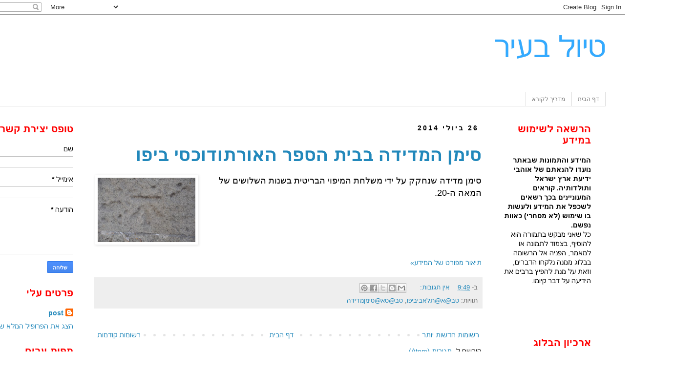

--- FILE ---
content_type: text/html; charset=UTF-8
request_url: https://israelcitytour.blogspot.com/2014/07/
body_size: 25918
content:
<!DOCTYPE html>
<html class='v2' dir='rtl' lang='he'>
<head>
<link href='https://www.blogger.com/static/v1/widgets/2370241452-css_bundle_v2_rtl.css' rel='stylesheet' type='text/css'/>
<meta content='width=1100' name='viewport'/>
<meta content='text/html; charset=UTF-8' http-equiv='Content-Type'/>
<meta content='blogger' name='generator'/>
<link href='https://israelcitytour.blogspot.com/favicon.ico' rel='icon' type='image/x-icon'/>
<link href='http://israelcitytour.blogspot.com/2014/07/' rel='canonical'/>
<link rel="alternate" type="application/atom+xml" title="טיול בעיר - Atom" href="https://israelcitytour.blogspot.com/feeds/posts/default" />
<link rel="alternate" type="application/rss+xml" title="טיול בעיר - RSS" href="https://israelcitytour.blogspot.com/feeds/posts/default?alt=rss" />
<link rel="service.post" type="application/atom+xml" title="טיול בעיר - Atom" href="https://www.blogger.com/feeds/7954799369225482124/posts/default" />
<!--Can't find substitution for tag [blog.ieCssRetrofitLinks]-->
<meta content='http://israelcitytour.blogspot.com/2014/07/' property='og:url'/>
<meta content='טיול בעיר' property='og:title'/>
<meta content='' property='og:description'/>
<title>טיול בעיר: יולי 2014</title>
<style id='page-skin-1' type='text/css'><!--
/*
-----------------------------------------------
Blogger Template Style
Name:     Simple
Designer: Blogger
URL:      www.blogger.com
----------------------------------------------- */
/* Content
----------------------------------------------- */
body {
font: normal normal 14px Arial, Tahoma, Helvetica, FreeSans, sans-serif;
color: #000000;
background: #ffffff none repeat scroll top left;
padding: 0 0 0 0;
}
html body .region-inner {
min-width: 0;
max-width: 100%;
width: auto;
}
h2 {
font-size: 22px;
}
a:link {
text-decoration:none;
color: #2288bb;
}
a:visited {
text-decoration:none;
color: #888888;
}
a:hover {
text-decoration:underline;
color: #33aaff;
}
.body-fauxcolumn-outer .fauxcolumn-inner {
background: transparent none repeat scroll top left;
_background-image: none;
}
.body-fauxcolumn-outer .cap-top {
position: absolute;
z-index: 1;
height: 400px;
width: 100%;
}
.body-fauxcolumn-outer .cap-top .cap-left {
width: 100%;
background: transparent none repeat-x scroll top left;
_background-image: none;
}
.content-outer {
-moz-box-shadow: 0 0 0 rgba(0, 0, 0, .15);
-webkit-box-shadow: 0 0 0 rgba(0, 0, 0, .15);
-goog-ms-box-shadow: 0 0 0 #333333;
box-shadow: 0 0 0 rgba(0, 0, 0, .15);
margin-bottom: 1px;
}
.content-inner {
padding: 10px 40px;
}
.content-inner {
background-color: #ffffff;
}
/* Header
----------------------------------------------- */
.header-outer {
background: rgba(0, 0, 0, 0) none repeat-x scroll 0 -400px;
_background-image: none;
}
.Header h1 {
font: normal normal 60px Arial, Tahoma, Helvetica, FreeSans, sans-serif;
color: #33aaff;
text-shadow: 0 0 0 rgba(0, 0, 0, .2);
}
.Header h1 a {
color: #33aaff;
}
.Header .description {
font-size: 18px;
color: #000000;
}
.header-inner .Header .titlewrapper {
padding: 22px 0;
}
.header-inner .Header .descriptionwrapper {
padding: 0 0;
}
/* Tabs
----------------------------------------------- */
.tabs-inner .section:first-child {
border-top: 0 solid #dddddd;
}
.tabs-inner .section:first-child ul {
margin-top: -1px;
border-top: 1px solid #dddddd;
border-left: 1px solid #dddddd;
border-right: 1px solid #dddddd;
}
.tabs-inner .widget ul {
background: transparent none repeat-x scroll 0 -800px;
_background-image: none;
border-bottom: 1px solid #dddddd;
margin-top: 0;
margin-left: -30px;
margin-right: -30px;
}
.tabs-inner .widget li a {
display: inline-block;
padding: .6em 1em;
font: normal normal 12px 'Trebuchet MS', Trebuchet, Verdana, sans-serif;
color: #777777;
border-right: 1px solid #ffffff;
border-left: 1px solid #dddddd;
}
.tabs-inner .widget li:first-child a {
border-right: none;
}
.tabs-inner .widget li.selected a, .tabs-inner .widget li a:hover {
color: #000000;
background-color: #eeeeee;
text-decoration: none;
}
/* Columns
----------------------------------------------- */
.main-outer {
border-top: 0 solid transparent;
}
.fauxcolumn-left-outer .fauxcolumn-inner {
border-right: 1px solid transparent;
}
.fauxcolumn-right-outer .fauxcolumn-inner {
border-left: 1px solid transparent;
}
/* Headings
----------------------------------------------- */
div.widget > h2,
div.widget h2.title {
margin: 0 0 1em 0;
font: normal bold 20px Arial, Tahoma, Helvetica, FreeSans, sans-serif;
color: #ff0000;
}
/* Widgets
----------------------------------------------- */
.widget .zippy {
color: #999999;
text-shadow: 2px 2px 1px rgba(0, 0, 0, .1);
}
.widget .popular-posts ul {
list-style: none;
}
/* Posts
----------------------------------------------- */
h2.date-header {
font: normal bold 14px Arial, Tahoma, Helvetica, FreeSans, sans-serif;
}
.date-header span {
background-color: rgba(0, 0, 0, 0);
color: #000000;
padding: 0.4em;
letter-spacing: 3px;
margin: inherit;
}
.main-inner {
padding-top: 35px;
padding-bottom: 65px;
}
.main-inner .column-center-inner {
padding: 0 0;
}
.main-inner .column-center-inner .section {
margin: 0 1em;
}
.post {
margin: 0 0 45px 0;
}
h3.post-title, .comments h4 {
font: normal bold 36px Arial, Tahoma, Helvetica, FreeSans, sans-serif;
margin: .75em 0 0;
}
.post-body {
font-size: 110%;
line-height: 1.4;
position: relative;
}
.post-body img, .post-body .tr-caption-container, .Profile img, .Image img,
.BlogList .item-thumbnail img {
padding: 2px;
background: #ffffff;
border: 1px solid #eeeeee;
-moz-box-shadow: 1px 1px 5px rgba(0, 0, 0, .1);
-webkit-box-shadow: 1px 1px 5px rgba(0, 0, 0, .1);
box-shadow: 1px 1px 5px rgba(0, 0, 0, .1);
}
.post-body img, .post-body .tr-caption-container {
padding: 5px;
}
.post-body .tr-caption-container {
color: #000000;
}
.post-body .tr-caption-container img {
padding: 0;
background: transparent;
border: none;
-moz-box-shadow: 0 0 0 rgba(0, 0, 0, .1);
-webkit-box-shadow: 0 0 0 rgba(0, 0, 0, .1);
box-shadow: 0 0 0 rgba(0, 0, 0, .1);
}
.post-header {
margin: 0 0 1.5em;
line-height: 1.6;
font-size: 90%;
}
.post-footer {
margin: 20px -2px 0;
padding: 5px 10px;
color: #666666;
background-color: #eeeeee;
border-bottom: 1px solid #eeeeee;
line-height: 1.6;
font-size: 90%;
}
#comments .comment-author {
padding-top: 1.5em;
border-top: 1px solid transparent;
background-position: 0 1.5em;
}
#comments .comment-author:first-child {
padding-top: 0;
border-top: none;
}
.avatar-image-container {
margin: .2em 0 0;
}
#comments .avatar-image-container img {
border: 1px solid #eeeeee;
}
/* Comments
----------------------------------------------- */
.comments .comments-content .icon.blog-author {
background-repeat: no-repeat;
background-image: url([data-uri]);
}
.comments .comments-content .loadmore a {
border-top: 1px solid #999999;
border-bottom: 1px solid #999999;
}
.comments .comment-thread.inline-thread {
background-color: #eeeeee;
}
.comments .continue {
border-top: 2px solid #999999;
}
/* Accents
---------------------------------------------- */
.section-columns td.columns-cell {
border-right: 1px solid transparent;
}
.blog-pager {
background: transparent url(//www.blogblog.com/1kt/simple/paging_dot.png) repeat-x scroll top center;
}
.blog-pager-older-link, .home-link,
.blog-pager-newer-link {
background-color: #ffffff;
padding: 5px;
}
.footer-outer {
border-top: 1px dashed #bbbbbb;
}
/* Mobile
----------------------------------------------- */
body.mobile  {
background-size: auto;
}
.mobile .body-fauxcolumn-outer {
background: transparent none repeat scroll top left;
}
.mobile .body-fauxcolumn-outer .cap-top {
background-size: 100% auto;
}
.mobile .content-outer {
-webkit-box-shadow: 0 0 3px rgba(0, 0, 0, .15);
box-shadow: 0 0 3px rgba(0, 0, 0, .15);
}
.mobile .tabs-inner .widget ul {
margin-left: 0;
margin-right: 0;
}
.mobile .post {
margin: 0;
}
.mobile .main-inner .column-center-inner .section {
margin: 0;
}
.mobile .date-header span {
padding: 0.1em 10px;
margin: 0 -10px;
}
.mobile h3.post-title {
margin: 0;
}
.mobile .blog-pager {
background: transparent none no-repeat scroll top center;
}
.mobile .footer-outer {
border-top: none;
}
.mobile .main-inner, .mobile .footer-inner {
background-color: #ffffff;
}
.mobile-index-contents {
color: #000000;
}
.mobile-link-button {
background-color: #2288bb;
}
.mobile-link-button a:link, .mobile-link-button a:visited {
color: #ffffff;
}
.mobile .tabs-inner .section:first-child {
border-top: none;
}
.mobile .tabs-inner .PageList .widget-content {
background-color: #eeeeee;
color: #000000;
border-top: 1px solid #dddddd;
border-bottom: 1px solid #dddddd;
}
.mobile .tabs-inner .PageList .widget-content .pagelist-arrow {
border-right: 1px solid #dddddd;
}

--></style>
<style id='template-skin-1' type='text/css'><!--
body {
min-width: 1380px;
}
.content-outer, .content-fauxcolumn-outer, .region-inner {
min-width: 1380px;
max-width: 1380px;
_width: 1380px;
}
.main-inner .columns {
padding-left: 240px;
padding-right: 240px;
}
.main-inner .fauxcolumn-center-outer {
left: 240px;
right: 240px;
/* IE6 does not respect left and right together */
_width: expression(this.parentNode.offsetWidth -
parseInt("240px") -
parseInt("240px") + 'px');
}
.main-inner .fauxcolumn-left-outer {
width: 240px;
}
.main-inner .fauxcolumn-right-outer {
width: 240px;
}
.main-inner .column-left-outer {
width: 240px;
right: 100%;
margin-left: -240px;
}
.main-inner .column-right-outer {
width: 240px;
margin-right: -240px;
}
#layout {
min-width: 0;
}
#layout .content-outer {
min-width: 0;
width: 800px;
}
#layout .region-inner {
min-width: 0;
width: auto;
}
body#layout div.add_widget {
padding: 8px;
}
body#layout div.add_widget a {
margin-left: 32px;
}
--></style>
<link href='https://www.blogger.com/dyn-css/authorization.css?targetBlogID=7954799369225482124&amp;zx=a84a9da3-d4b5-46dc-b355-3a5ee9dafc6c' media='none' onload='if(media!=&#39;all&#39;)media=&#39;all&#39;' rel='stylesheet'/><noscript><link href='https://www.blogger.com/dyn-css/authorization.css?targetBlogID=7954799369225482124&amp;zx=a84a9da3-d4b5-46dc-b355-3a5ee9dafc6c' rel='stylesheet'/></noscript>
<meta name='google-adsense-platform-account' content='ca-host-pub-1556223355139109'/>
<meta name='google-adsense-platform-domain' content='blogspot.com'/>

</head>
<body class='loading variant-simplysimple'>
<div class='navbar section' id='navbar' name='סרגל ניווט'><div class='widget Navbar' data-version='1' id='Navbar1'><script type="text/javascript">
    function setAttributeOnload(object, attribute, val) {
      if(window.addEventListener) {
        window.addEventListener('load',
          function(){ object[attribute] = val; }, false);
      } else {
        window.attachEvent('onload', function(){ object[attribute] = val; });
      }
    }
  </script>
<div id="navbar-iframe-container"></div>
<script type="text/javascript" src="https://apis.google.com/js/platform.js"></script>
<script type="text/javascript">
      gapi.load("gapi.iframes:gapi.iframes.style.bubble", function() {
        if (gapi.iframes && gapi.iframes.getContext) {
          gapi.iframes.getContext().openChild({
              url: 'https://www.blogger.com/navbar/7954799369225482124?origin\x3dhttps://israelcitytour.blogspot.com',
              where: document.getElementById("navbar-iframe-container"),
              id: "navbar-iframe"
          });
        }
      });
    </script><script type="text/javascript">
(function() {
var script = document.createElement('script');
script.type = 'text/javascript';
script.src = '//pagead2.googlesyndication.com/pagead/js/google_top_exp.js';
var head = document.getElementsByTagName('head')[0];
if (head) {
head.appendChild(script);
}})();
</script>
</div></div>
<div class='body-fauxcolumns'>
<div class='fauxcolumn-outer body-fauxcolumn-outer'>
<div class='cap-top'>
<div class='cap-left'></div>
<div class='cap-right'></div>
</div>
<div class='fauxborder-left'>
<div class='fauxborder-right'></div>
<div class='fauxcolumn-inner'>
</div>
</div>
<div class='cap-bottom'>
<div class='cap-left'></div>
<div class='cap-right'></div>
</div>
</div>
</div>
<div class='content'>
<div class='content-fauxcolumns'>
<div class='fauxcolumn-outer content-fauxcolumn-outer'>
<div class='cap-top'>
<div class='cap-left'></div>
<div class='cap-right'></div>
</div>
<div class='fauxborder-left'>
<div class='fauxborder-right'></div>
<div class='fauxcolumn-inner'>
</div>
</div>
<div class='cap-bottom'>
<div class='cap-left'></div>
<div class='cap-right'></div>
</div>
</div>
</div>
<div class='content-outer'>
<div class='content-cap-top cap-top'>
<div class='cap-left'></div>
<div class='cap-right'></div>
</div>
<div class='fauxborder-left content-fauxborder-left'>
<div class='fauxborder-right content-fauxborder-right'></div>
<div class='content-inner'>
<header>
<div class='header-outer'>
<div class='header-cap-top cap-top'>
<div class='cap-left'></div>
<div class='cap-right'></div>
</div>
<div class='fauxborder-left header-fauxborder-left'>
<div class='fauxborder-right header-fauxborder-right'></div>
<div class='region-inner header-inner'>
<div class='header section' id='header' name='כותרת'><div class='widget Header' data-version='1' id='Header1'>
<div id='header-inner'>
<div class='titlewrapper'>
<h1 class='title'>
<a href='https://israelcitytour.blogspot.com/'>
טיול בעיר
</a>
</h1>
</div>
<div class='descriptionwrapper'>
<p class='description'><span>
</span></p>
</div>
</div>
</div></div>
</div>
</div>
<div class='header-cap-bottom cap-bottom'>
<div class='cap-left'></div>
<div class='cap-right'></div>
</div>
</div>
</header>
<div class='tabs-outer'>
<div class='tabs-cap-top cap-top'>
<div class='cap-left'></div>
<div class='cap-right'></div>
</div>
<div class='fauxborder-left tabs-fauxborder-left'>
<div class='fauxborder-right tabs-fauxborder-right'></div>
<div class='region-inner tabs-inner'>
<div class='tabs section' id='crosscol' name='לרוחב העמודות'><div class='widget PageList' data-version='1' id='PageList1'>
<h2>דפים</h2>
<div class='widget-content'>
<ul>
<li>
<a href='https://israelcitytour.blogspot.com/'>דף הבית</a>
</li>
<li>
<a href='https://israelcitytour.blogspot.com/p/blog-page.html'>מדריך לקורא</a>
</li>
</ul>
<div class='clear'></div>
</div>
</div></div>
<div class='tabs no-items section' id='crosscol-overflow' name='Cross-Column 2'></div>
</div>
</div>
<div class='tabs-cap-bottom cap-bottom'>
<div class='cap-left'></div>
<div class='cap-right'></div>
</div>
</div>
<div class='main-outer'>
<div class='main-cap-top cap-top'>
<div class='cap-left'></div>
<div class='cap-right'></div>
</div>
<div class='fauxborder-left main-fauxborder-left'>
<div class='fauxborder-right main-fauxborder-right'></div>
<div class='region-inner main-inner'>
<div class='columns fauxcolumns'>
<div class='fauxcolumn-outer fauxcolumn-center-outer'>
<div class='cap-top'>
<div class='cap-left'></div>
<div class='cap-right'></div>
</div>
<div class='fauxborder-left'>
<div class='fauxborder-right'></div>
<div class='fauxcolumn-inner'>
</div>
</div>
<div class='cap-bottom'>
<div class='cap-left'></div>
<div class='cap-right'></div>
</div>
</div>
<div class='fauxcolumn-outer fauxcolumn-left-outer'>
<div class='cap-top'>
<div class='cap-left'></div>
<div class='cap-right'></div>
</div>
<div class='fauxborder-left'>
<div class='fauxborder-right'></div>
<div class='fauxcolumn-inner'>
</div>
</div>
<div class='cap-bottom'>
<div class='cap-left'></div>
<div class='cap-right'></div>
</div>
</div>
<div class='fauxcolumn-outer fauxcolumn-right-outer'>
<div class='cap-top'>
<div class='cap-left'></div>
<div class='cap-right'></div>
</div>
<div class='fauxborder-left'>
<div class='fauxborder-right'></div>
<div class='fauxcolumn-inner'>
</div>
</div>
<div class='cap-bottom'>
<div class='cap-left'></div>
<div class='cap-right'></div>
</div>
</div>
<!-- corrects IE6 width calculation -->
<div class='columns-inner'>
<div class='column-center-outer'>
<div class='column-center-inner'>
<div class='main section' id='main' name='ראשי'><div class='widget Blog' data-version='1' id='Blog1'>
<div class='blog-posts hfeed'>

          <div class="date-outer">
        
<h2 class='date-header'><span>26 ביולי 2014</span></h2>

          <div class="date-posts">
        
<div class='post-outer'>
<div class='post hentry uncustomized-post-template' itemprop='blogPost' itemscope='itemscope' itemtype='http://schema.org/BlogPosting'>
<meta content='https://blogger.googleusercontent.com/img/b/R29vZ2xl/AVvXsEi9OqNSi4EUZjD7ns4Wzdb4EBHJ0odQClPlSmEaFps2V8Ac8UBuPU1NlJuniDvBx1547rYzCNQ7ZeH_-E5XnEXKqGlVyJin2TaejVFfsjQ4GG9ouQEcxirCT6u5irhjbLZ9-V0gHN4f_-zp/s200/%25D7%25AA%25D7%259E%25D7%2595%25D7%25A0%25D7%2594+06+%25D7%259E%25D7%2595%25D7%25A7%25D7%2598%25D7%259F.jpg' itemprop='image_url'/>
<meta content='7954799369225482124' itemprop='blogId'/>
<meta content='6821126503092246948' itemprop='postId'/>
<a name='6821126503092246948'></a>
<h3 class='post-title entry-title' itemprop='name'>
<a href='https://israelcitytour.blogspot.com/2014/07/blog-post.html'>סימן המדידה בבית הספר האורתודוכסי ביפו </a>
</h3>
<div class='post-header'>
<div class='post-header-line-1'></div>
</div>
<div class='post-body entry-content' id='post-body-6821126503092246948' itemprop='description articleBody'>
<div dir="rtl" style="text-align: right;" trbidi="on">
<div class="separator" style="clear: both; text-align: center;">
<a href="https://blogger.googleusercontent.com/img/b/R29vZ2xl/AVvXsEi9OqNSi4EUZjD7ns4Wzdb4EBHJ0odQClPlSmEaFps2V8Ac8UBuPU1NlJuniDvBx1547rYzCNQ7ZeH_-E5XnEXKqGlVyJin2TaejVFfsjQ4GG9ouQEcxirCT6u5irhjbLZ9-V0gHN4f_-zp/s1600/%25D7%25AA%25D7%259E%25D7%2595%25D7%25A0%25D7%2594+06+%25D7%259E%25D7%2595%25D7%25A7%25D7%2598%25D7%259F.jpg" imageanchor="1" style="clear: left; float: left; margin-bottom: 1em; margin-right: 1em;"><img border="0" height="132" src="https://blogger.googleusercontent.com/img/b/R29vZ2xl/AVvXsEi9OqNSi4EUZjD7ns4Wzdb4EBHJ0odQClPlSmEaFps2V8Ac8UBuPU1NlJuniDvBx1547rYzCNQ7ZeH_-E5XnEXKqGlVyJin2TaejVFfsjQ4GG9ouQEcxirCT6u5irhjbLZ9-V0gHN4f_-zp/s200/%25D7%25AA%25D7%259E%25D7%2595%25D7%25A0%25D7%2594+06+%25D7%259E%25D7%2595%25D7%25A7%25D7%2598%25D7%259F.jpg" width="200"></a></div>
<span lang="HE" style="font-family: &quot;Arial&quot;,&quot;sans-serif&quot;;"><span lang="HE" style="font-family: &quot;Arial&quot;,&quot;sans-serif&quot;;"><span lang="HE" style="font-family: &quot;Arial&quot;,&quot;sans-serif&quot;;"><span lang="HE" style="font-family: &quot;Arial&quot;,&quot;sans-serif&quot;;"><span lang="HE" style="font-family: &quot;Arial&quot;,&quot;sans-serif&quot;;"><span lang="HE" style="font-family: &quot;Arial&quot;,&quot;sans-serif&quot;;"><span><span><span><span><span><span style="font-size: large;">סימן מדידה שנחקק על ידי משלחת המיפוי הבריטית בשנות השלושים של המאה ה-20.</span></span></span></span></span></span></span></span></span></span></span></span><br>
<span lang="HE" style="font-family: &quot;Arial&quot;,&quot;sans-serif&quot;;"><span style="font-size: large;"></span></span><br>
<span lang="HE" style="font-family: &quot;Arial&quot;,&quot;sans-serif&quot;;"><span style="font-size: large;"></span></span><br>
<span lang="HE" style="font-family: &quot;Arial&quot;,&quot;sans-serif&quot;;"><span style="font-size: large;"></span></span><br>
<span lang="HE" style="font-family: &quot;Arial&quot;,&quot;sans-serif&quot;;"><span style="font-size: large;"></span></span><br>
<span lang="HE" style="font-family: &quot;Arial&quot;,&quot;sans-serif&quot;;"></span><br>
<span lang="HE" style="font-family: &quot;Arial&quot;,&quot;sans-serif&quot;;"><span style="font-size: x-large;"><strong><u></u></strong></span></span></div>
<div style='clear: both;'></div>
</div>
<div class='jump-link'>
<a href='https://israelcitytour.blogspot.com/2014/07/blog-post.html#more' title='סימן המדידה בבית הספר האורתודוכסי ביפו '>תיאור מפורט של המידע&#187;</a>
</div>
<div class='post-footer'>
<div class='post-footer-line post-footer-line-1'>
<span class='post-author vcard'>
</span>
<span class='post-timestamp'>
ב-
<meta content='http://israelcitytour.blogspot.com/2014/07/blog-post.html' itemprop='url'/>
<a class='timestamp-link' href='https://israelcitytour.blogspot.com/2014/07/blog-post.html' rel='bookmark' title='permanent link'><abbr class='published' itemprop='datePublished' title='2014-07-26T09:49:00-07:00'>9:49</abbr></a>
</span>
<span class='post-comment-link'>
<a class='comment-link' href='https://israelcitytour.blogspot.com/2014/07/blog-post.html#comment-form' onclick=''>
אין תגובות:
  </a>
</span>
<span class='post-icons'>
<span class='item-control blog-admin pid-346947959'>
<a href='https://www.blogger.com/post-edit.g?blogID=7954799369225482124&postID=6821126503092246948&from=pencil' title='ערוך פרסום'>
<img alt='' class='icon-action' height='18' src='https://resources.blogblog.com/img/icon18_edit_allbkg.gif' width='18'/>
</a>
</span>
</span>
<div class='post-share-buttons goog-inline-block'>
<a class='goog-inline-block share-button sb-email' href='https://www.blogger.com/share-post.g?blogID=7954799369225482124&postID=6821126503092246948&target=email' target='_blank' title='שלח באימייל'><span class='share-button-link-text'>שלח באימייל</span></a><a class='goog-inline-block share-button sb-blog' href='https://www.blogger.com/share-post.g?blogID=7954799369225482124&postID=6821126503092246948&target=blog' onclick='window.open(this.href, "_blank", "height=270,width=475"); return false;' target='_blank' title='BlogThis!'><span class='share-button-link-text'>BlogThis!</span></a><a class='goog-inline-block share-button sb-twitter' href='https://www.blogger.com/share-post.g?blogID=7954799369225482124&postID=6821126503092246948&target=twitter' target='_blank' title='‏שיתוף ב-X'><span class='share-button-link-text'>&#8207;שיתוף ב-X</span></a><a class='goog-inline-block share-button sb-facebook' href='https://www.blogger.com/share-post.g?blogID=7954799369225482124&postID=6821126503092246948&target=facebook' onclick='window.open(this.href, "_blank", "height=430,width=640"); return false;' target='_blank' title='שתף אל פייסבוק'><span class='share-button-link-text'>שתף אל פייסבוק</span></a><a class='goog-inline-block share-button sb-pinterest' href='https://www.blogger.com/share-post.g?blogID=7954799369225482124&postID=6821126503092246948&target=pinterest' target='_blank' title='‏שתף ל-Pinterest'><span class='share-button-link-text'>&#8207;שתף ל-Pinterest</span></a>
</div>
</div>
<div class='post-footer-line post-footer-line-2'>
<span class='post-labels'>
תוויות:
<a href='https://israelcitytour.blogspot.com/search/label/%D7%98%D7%91%40%D7%90%40%D7%AA%D7%9C%D7%90%D7%91%D7%99%D7%91%D7%99%D7%A4%D7%95' rel='tag'>טב@א@תלאביביפו</a>,
<a href='https://israelcitytour.blogspot.com/search/label/%D7%98%D7%91%40%D7%A1%D7%90%40%D7%A1%D7%99%D7%9E%D7%9F%D7%9E%D7%93%D7%99%D7%93%D7%94' rel='tag'>טב@סא@סימןמדידה</a>
</span>
</div>
<div class='post-footer-line post-footer-line-3'>
<span class='post-location'>
</span>
</div>
</div>
</div>
</div>

        </div></div>
      
</div>
<div class='blog-pager' id='blog-pager'>
<span id='blog-pager-newer-link'>
<a class='blog-pager-newer-link' href='https://israelcitytour.blogspot.com/search?updated-max=2015-01-09T04:11:00-08:00&amp;max-results=20&amp;reverse-paginate=true' id='Blog1_blog-pager-newer-link' title='רשומות חדשות יותר'>רשומות חדשות יותר</a>
</span>
<span id='blog-pager-older-link'>
<a class='blog-pager-older-link' href='https://israelcitytour.blogspot.com/search?updated-max=2014-07-26T09:49:00-07:00&amp;max-results=20' id='Blog1_blog-pager-older-link' title='רשומות קודמות'>רשומות קודמות</a>
</span>
<a class='home-link' href='https://israelcitytour.blogspot.com/'>דף הבית</a>
</div>
<div class='clear'></div>
<div class='blog-feeds'>
<div class='feed-links'>
הירשם ל-
<a class='feed-link' href='https://israelcitytour.blogspot.com/feeds/posts/default' target='_blank' type='application/atom+xml'>תגובות (Atom)</a>
</div>
</div>
</div></div>
</div>
</div>
<div class='column-left-outer'>
<div class='column-left-inner'>
<aside>
<div class='sidebar section' id='sidebar-left-1'><div class='widget ContactForm' data-version='1' id='ContactForm1'>
<h2 class='title'>טופס יצירת קשר</h2>
<div class='contact-form-widget'>
<div class='form'>
<form name='contact-form'>
<p></p>
שם
<br/>
<input class='contact-form-name' id='ContactForm1_contact-form-name' name='name' size='30' type='text' value=''/>
<p></p>
אימייל
<span style='font-weight: bolder;'>*</span>
<br/>
<input class='contact-form-email' id='ContactForm1_contact-form-email' name='email' size='30' type='text' value=''/>
<p></p>
הודעה
<span style='font-weight: bolder;'>*</span>
<br/>
<textarea class='contact-form-email-message' cols='25' id='ContactForm1_contact-form-email-message' name='email-message' rows='5'></textarea>
<p></p>
<input class='contact-form-button contact-form-button-submit' id='ContactForm1_contact-form-submit' type='button' value='שליחה'/>
<p></p>
<div style='text-align: center; max-width: 222px; width: 100%'>
<p class='contact-form-error-message' id='ContactForm1_contact-form-error-message'></p>
<p class='contact-form-success-message' id='ContactForm1_contact-form-success-message'></p>
</div>
</form>
</div>
</div>
<div class='clear'></div>
</div><div class='widget Profile' data-version='1' id='Profile1'>
<h2>פרטים עלי</h2>
<div class='widget-content'>
<dl class='profile-datablock'>
<dt class='profile-data'>
<a class='profile-name-link g-profile' href='https://www.blogger.com/profile/18224751027385459194' rel='author' style='background-image: url(//www.blogger.com/img/logo-16.png);'>
post
</a>
</dt>
</dl>
<a class='profile-link' href='https://www.blogger.com/profile/18224751027385459194' rel='author'>הצג את הפרופיל המלא שלי</a>
<div class='clear'></div>
</div>
</div><div class='widget LinkList' data-version='1' id='LinkList1'>
<h2>מפות ערים</h2>
<div class='widget-content'>
<ul>
<li><a href='https://drive.google.com/open?id=1rUnqxq2Iuq75b2XHpt8Mdcj3Yew&usp=sharing'>חולון</a></li>
<li><a href='https://drive.google.com/open?id=188RXxabwraEmkvDExGQvSHfJdrI&usp=sharing'>ראשון לציון</a></li>
<li><a href='https://drive.google.com/open?id=1ERNhF1KFIyw3Hj67qsOL3OsK75I&usp=sharing'>רחובות</a></li>
<li><a href='https://drive.google.com/open?id=1_VK-yrkKIk0V58D0-X18Fgkwxxo&usp=sharing'>רמת גן</a></li>
<li><a href='https://drive.google.com/open?id=1R_yZGVjlhVr0cdFuWCg0ZT8jQxw&usp=sharing'>תל אביב</a></li>
</ul>
<div class='clear'></div>
</div>
</div><div class='widget PopularPosts' data-version='1' id='PopularPosts1'>
<h2>הרשומות הפופולריות ביותר</h2>
<div class='widget-content popular-posts'>
<ul>
<li>
<div class='item-content'>
<div class='item-thumbnail'>
<a href='https://israelcitytour.blogspot.com/2013/08/blog-post.html' target='_blank'>
<img alt='' border='0' src='https://blogger.googleusercontent.com/img/b/R29vZ2xl/AVvXsEgwidUPjgoax-7TnZq9d5RZlv4EUmTYEZB7gPWYuuKBx09S6hEszYSzCtt6xowYzUcrbXOq4mt75glEdqI4kmEf43BD7Xoyz_URvv-Gh20-j3OXSCL6egGmS0kTcUGKfhud16iLMPdO3Sk8/w72-h72-p-k-no-nu/%25D7%25AA%25D7%259E%25D7%2595%25D7%25A0%25D7%2594+03+%25D7%259E%25D7%2595%25D7%25A7%25D7%2598%25D7%259F.JPG'/>
</a>
</div>
<div class='item-title'><a href='https://israelcitytour.blogspot.com/2013/08/blog-post.html'>פסל רחוב &#8211; יסוד </a></div>
<div class='item-snippet'>   יצירתו של הפסל מיכה אולמן מעטרת את שדרות רוטשילד בתל אביב.       </div>
</div>
<div style='clear: both;'></div>
</li>
<li>
<div class='item-content'>
<div class='item-thumbnail'>
<a href='https://israelcitytour.blogspot.com/2010/11/blog-post_78.html' target='_blank'>
<img alt='' border='0' src='https://blogger.googleusercontent.com/img/b/R29vZ2xl/AVvXsEgBBnU9t8YCGRB9Mw_D661NDbEUmK2n156or4hmAYSvjmLprNVi2mWh7M-Lp4Lf3kNKg0RiRRMNsJYOHHTGMORyvGEi0xdKQ5WwKvDFdJaNBHfEanHF_qfZIOJ4Mt0t-IQljwTHCHqMRuI/w72-h72-p-k-no-nu/%25D7%25AA%25D7%259E%25D7%2595%25D7%25A0%25D7%2594+01+%25D7%259E%25D7%2595%25D7%25A7%25D7%2598%25D7%259F.JPG'/>
</a>
</div>
<div class='item-title'><a href='https://israelcitytour.blogspot.com/2010/11/blog-post_78.html'>פסל רחוב - הפסל האדום בפסגת זאב</a></div>
<div class='item-snippet'>   פסל מודרני בצבע אדום מעטר את אחד הצמתים המרכזיים בשכונת פסגת זאב.&#160;     </div>
</div>
<div style='clear: both;'></div>
</li>
<li>
<div class='item-content'>
<div class='item-thumbnail'>
<a href='https://israelcitytour.blogspot.com/2010/07/blog-post_96.html' target='_blank'>
<img alt='' border='0' src='https://blogger.googleusercontent.com/img/b/R29vZ2xl/AVvXsEgHQB4gFrHz1GbfhsjaeuK7sdVOm00_GqF6MffRFVIZZPTMzS9CxeSm8E5ih3R04EMQTa92XQbdioXbYtcUwMR96j5fABDUL1eMndOmxVpgnMlv6GSZ9JJYXaw2kAU9yUTwvvDNOF0ZSfY/w72-h72-p-k-no-nu/%25D7%25AA%25D7%259E%25D7%2595%25D7%25A0%25D7%2594+06+%25D7%259E%25D7%2595%25D7%25A7%25D7%2598%25D7%259F.JPG'/>
</a>
</div>
<div class='item-title'><a href='https://israelcitytour.blogspot.com/2010/07/blog-post_96.html'>וראיתם ושש לבכם  </a></div>
<div class='item-snippet'>   כתובת עתיקה החקוקה בחלקו הדרומי של הכותל המערבי&#160;מעידה לדעת החוקרים על הקשר בין היהודים וירושלים בראשית התקופה הביזנטית.    </div>
</div>
<div style='clear: both;'></div>
</li>
<li>
<div class='item-content'>
<div class='item-thumbnail'>
<a href='https://israelcitytour.blogspot.com/2010/10/blog-post_10.html' target='_blank'>
<img alt='' border='0' src='https://blogger.googleusercontent.com/img/b/R29vZ2xl/AVvXsEg3NZmXM24ovQhR0FVokPgxXkD24BjcjfHOifYZlv3POzDQgq833uGMUjWQYYIZJ0FMXcsi0VbnsNY204AX8Y9S-qu46c_niAFJIavqytk_U0wDZGtLAgMfeTAhThHcEkx4A-lHsM4Eazk/w72-h72-p-k-no-nu/%25D7%25AA%25D7%259E%25D7%2595%25D7%25A0%25D7%25AA+%25D7%25A9%25D7%25A2%25D7%25A8+%25D7%259E%25D7%2595%25D7%25A7%25D7%2598%25D7%259F.JPG'/>
</a>
</div>
<div class='item-title'><a href='https://israelcitytour.blogspot.com/2010/10/blog-post_10.html'>עמדת מדר </a></div>
<div class='item-snippet'>   עמדת הגנה יצוקה בטון שהוקמה על ידי מגיני העיר בת ים במהלך מלחמת העצמאות.        </div>
</div>
<div style='clear: both;'></div>
</li>
<li>
<div class='item-content'>
<div class='item-thumbnail'>
<a href='https://israelcitytour.blogspot.com/2011/03/blog-post_418.html' target='_blank'>
<img alt='' border='0' src='https://blogger.googleusercontent.com/img/b/R29vZ2xl/AVvXsEj6Mebsy2pQn-ZNcvyiO1q0ursg422quT5nfDtfIfWmr6PtiZGfEgo3IBUj3HP6uOufbD8j0WRKm_rXdoVw9Ws7M3ejLMD0TpzLbI27KgsGSBaBZhw2okEuQb4jPkYMYWv2ds8932VaD5H0/w72-h72-p-k-no-nu/%25D7%25AA%25D7%259E%25D7%2595%25D7%25A0%25D7%2594+08+%25D7%259E%25D7%2595%25D7%25A7%25D7%2598%25D7%259F.JPG'/>
</a>
</div>
<div class='item-title'><a href='https://israelcitytour.blogspot.com/2011/03/blog-post_418.html'>גן סיפור &#8211; חמשת החושים </a></div>
<div class='item-snippet'>   שורת הפסלים בגן מאפשרות לחוות את כל חמשת החושים.         </div>
</div>
<div style='clear: both;'></div>
</li>
<li>
<div class='item-content'>
<div class='item-thumbnail'>
<a href='https://israelcitytour.blogspot.com/2010/06/40.html' target='_blank'>
<img alt='' border='0' src='https://blogger.googleusercontent.com/img/b/R29vZ2xl/AVvXsEiAZMQCkifyljIMdqMqwdPss8lU_OB15hXadZ1X1aK2sihui1nHxU9O8LE1IzkTWFMfVP1_IYFhYb-RjSxTHlT74JzaYgM4TVCeO2w6Qhs3EltMcm5LWgficF2JZ30raqtsyJfNbXQDpuA/w72-h72-p-k-no-nu/%25D7%2594%25D7%2592%25D7%259C%25D7%2595%25D7%2599%25D7%2594+%25D7%259E%25D7%2595%25D7%25A7%25D7%2598%25D7%259F.JPG'/>
</a>
</div>
<div class='item-title'><a href='https://israelcitytour.blogspot.com/2010/06/40.html'>המגדל של 40 המרטירים </a></div>
<div class='item-snippet'>   גלויה ועליה איור של מגדל רמלה.       </div>
</div>
<div style='clear: both;'></div>
</li>
<li>
<div class='item-content'>
<div class='item-thumbnail'>
<a href='https://israelcitytour.blogspot.com/2016/05/blog-post_83.html' target='_blank'>
<img alt='' border='0' src='https://blogger.googleusercontent.com/img/b/R29vZ2xl/AVvXsEg0Uc4YJ0p1nXPx6CghhA-pClRPH_1ZzcSd8l4FdGTsxZxrBlLsUmiHOY1O60iKjoAcT-Ildng3nvdKCracsUSpu_1pbIrkAmUVRXmpS2VmxvxbbBwPQaEdV3bgMF5WIGmNqfx60eudCuQ/w72-h72-p-k-no-nu/%25D7%25AA%25D7%259E%25D7%2595%25D7%25A0%25D7%2594+04+%25D7%259E%25D7%2595%25D7%25A7%25D7%2598%25D7%259F.JPG'/>
</a>
</div>
<div class='item-title'><a href='https://israelcitytour.blogspot.com/2016/05/blog-post_83.html'>גשר בני ברית </a></div>
<div class='item-snippet'>   גשר להולכי רגל, שהוקם מעל דרך חברון, מספק נקודת תצפית יפה לעבר הר ציון וחומת העיר העתיקה של ירושלים.      </div>
</div>
<div style='clear: both;'></div>
</li>
<li>
<div class='item-content'>
<div class='item-thumbnail'>
<a href='https://israelcitytour.blogspot.com/2012/11/blog-post_57.html' target='_blank'>
<img alt='' border='0' src='https://blogger.googleusercontent.com/img/b/R29vZ2xl/AVvXsEiyr7t4V7ybdUYx3y2VyPZyJ9nXKnLYPiX56eWo7ULBjTuZqyOUsBdNA2uTcR1d2gxW8TxQImGGuExzmqbLoR_-8QIUtxr8I90CvdpMale4i19UmsHC6tBAb59jwa_yvKhQc0EAKJ7BHWg/w72-h72-p-k-no-nu/%25D7%25AA%25D7%259E%25D7%2595%25D7%25A0%25D7%2594+01+%25D7%259E%25D7%2595%25D7%25A7%25D7%2598%25D7%259F.JPG'/>
</a>
</div>
<div class='item-title'><a href='https://israelcitytour.blogspot.com/2012/11/blog-post_57.html'>בית פרטי בלב תל אביב </a></div>
<div class='item-snippet'>   בין מבני הקומות במרכז תל אביב בולט מבנה נמוך בעל מראה המושך את העין.        </div>
</div>
<div style='clear: both;'></div>
</li>
<li>
<div class='item-content'>
<div class='item-thumbnail'>
<a href='https://israelcitytour.blogspot.com/2010/09/blog-post_6.html' target='_blank'>
<img alt='' border='0' src='https://blogger.googleusercontent.com/img/b/R29vZ2xl/AVvXsEg22Ls6aAVQkQ62Z-gzZv4f5U01JPm5hwQ-av-L-yzRNexD9FE12XbqfBgUqShVl65-rWl_3j6-dVHeQtoARW0Ml0Kl-h5O0fXiv_E1MefUo0TFbLuPCt9TyUXwKoqaDVzzOIBXxeLSQYA/w72-h72-p-k-no-nu/%25D7%25AA%25D7%259E%25D7%2595%25D7%25A0%25D7%2594+02+%25D7%259E%25D7%2595%25D7%25A7%25D7%2598%25D7%259F.JPG'/>
</a>
</div>
<div class='item-title'><a href='https://israelcitytour.blogspot.com/2010/09/blog-post_6.html'>פסל רחוב &#8211; קנקן וספל  </a></div>
<div class='item-snippet'>   פסל המוצב באחת הכיכרות בעיר אשדוד כולל הפתעה מעניינת למי שייגש ויביט&#160;בו בקרוב.&#160;        </div>
</div>
<div style='clear: both;'></div>
</li>
<li>
<div class='item-content'>
<div class='item-thumbnail'>
<a href='https://israelcitytour.blogspot.com/2012/11/blog-post_66.html' target='_blank'>
<img alt='' border='0' src='https://blogger.googleusercontent.com/img/b/R29vZ2xl/AVvXsEiTFEvDjNX-uEVy2T50HhcuxGgi2NxAz7ItzfrVM8lXgph0PP2ldNCPCDlwUpXhPKlst2oSzyLNSkKpgkKnpKHiWbnIBL4_J0CaPfXquTv_GZwJjZ9JRxG_hgKxjd0hPF7lj7QGjmzbAfs/w72-h72-p-k-no-nu/%25D7%25AA%25D7%259E%25D7%2595%25D7%25A0%25D7%2594+11+%25D7%259E%25D7%2595%25D7%25A7%25D7%2598%25D7%259F.JPG'/>
</a>
</div>
<div class='item-title'><a href='https://israelcitytour.blogspot.com/2012/11/blog-post_66.html'>פארק דקר </a></div>
<div class='item-snippet'>   פארק רחב ידיים מוקדש לזכר אנשי הצוללת דקר שאבדו בלב ים.        </div>
</div>
<div style='clear: both;'></div>
</li>
</ul>
<div class='clear'></div>
</div>
</div><div class='widget PopularPosts' data-version='1' id='PopularPosts2'>
<h2>הרשומות הפופולריות בחודש האחרון</h2>
<div class='widget-content popular-posts'>
<ul>
<li>
<div class='item-content'>
<div class='item-thumbnail'>
<a href='https://israelcitytour.blogspot.com/2016/04/blog-post_25.html' target='_blank'>
<img alt='' border='0' src='https://blogger.googleusercontent.com/img/b/R29vZ2xl/AVvXsEg2Gh2-7clUfr7oD0UuLLN-8R2_ZwJ4rxv_cJ5XOFuVIDjzjbXLxSkVMbhQSfT5tzvdOaW5qpL3Or7VvGZe3OIhMNNQSKPVe_e8tDK3b1kIkIBkAIfulMnqIFZ21QrJQAFkKjo7ie0WuvM/w72-h72-p-k-no-nu/%25D7%25AA%25D7%259E%25D7%2595%25D7%25A0%25D7%2594+03+%25D7%259E%25D7%2595%25D7%25A7%25D7%2598%25D7%259F.JPG'/>
</a>
</div>
<div class='item-title'><a href='https://israelcitytour.blogspot.com/2016/04/blog-post_25.html'>אנדרטת הגבורה  </a></div>
<div class='item-snippet'>   פסל מתכת המשלב חרב ומגן דוד משמש כאנדרטה ליהודים שלחמו בנאצים במלחמת העולם השנייה.        </div>
</div>
<div style='clear: both;'></div>
</li>
<li>
<div class='item-content'>
<div class='item-thumbnail'>
<a href='https://israelcitytour.blogspot.com/2012/11/blog-post_57.html' target='_blank'>
<img alt='' border='0' src='https://blogger.googleusercontent.com/img/b/R29vZ2xl/AVvXsEiyr7t4V7ybdUYx3y2VyPZyJ9nXKnLYPiX56eWo7ULBjTuZqyOUsBdNA2uTcR1d2gxW8TxQImGGuExzmqbLoR_-8QIUtxr8I90CvdpMale4i19UmsHC6tBAb59jwa_yvKhQc0EAKJ7BHWg/w72-h72-p-k-no-nu/%25D7%25AA%25D7%259E%25D7%2595%25D7%25A0%25D7%2594+01+%25D7%259E%25D7%2595%25D7%25A7%25D7%2598%25D7%259F.JPG'/>
</a>
</div>
<div class='item-title'><a href='https://israelcitytour.blogspot.com/2012/11/blog-post_57.html'>בית פרטי בלב תל אביב </a></div>
<div class='item-snippet'>   בין מבני הקומות במרכז תל אביב בולט מבנה נמוך בעל מראה המושך את העין.        </div>
</div>
<div style='clear: both;'></div>
</li>
<li>
<div class='item-content'>
<div class='item-thumbnail'>
<a href='https://israelcitytour.blogspot.com/2011/03/blog-post_44.html' target='_blank'>
<img alt='' border='0' src='https://blogger.googleusercontent.com/img/b/R29vZ2xl/AVvXsEjnshwGip7rtNaxit5ITLRpgbkigQgEEJ1kEPOYcIFQDcWzGHOzmoVoCViFKnDsn9lLlkYnI2C6c2C8P5kf-uB6i9eQRIh8wSAUanfp-lNFuyK076GPdA-65QeoJvIIdj9o35LbfxkB80UG/w72-h72-p-k-no-nu/%25D7%25AA%25D7%259E%25D7%2595%25D7%25A0%25D7%2594+03+%25D7%259E%25D7%2595%25D7%25A7%25D7%2598%25D7%259F.JPG'/>
</a>
</div>
<div class='item-title'><a href='https://israelcitytour.blogspot.com/2011/03/blog-post_44.html'>פסל מנחם בגין      </a></div>
<div class='item-snippet'>   אחד משבעת הפסלים בגן מנהיגי האומה.          </div>
</div>
<div style='clear: both;'></div>
</li>
<li>
<div class='item-content'>
<div class='item-thumbnail'>
<a href='https://israelcitytour.blogspot.com/2012/11/blog-post_52.html' target='_blank'>
<img alt='' border='0' src='https://blogger.googleusercontent.com/img/b/R29vZ2xl/AVvXsEg5Xem5WtJJea8zOug5bpqVYgr6eNJPkNNv1vpSIoGY-MH2KLA56nmzL7Dc_DnD8GRRPdLMErcsvZfBApD8OiVS9A7Df4CIzUb57C5wA7PYFDCMPFtyHKUNynVriHkqir2sMPVuDfPL4SM/w72-h72-p-k-no-nu/%25D7%25AA%25D7%259E%25D7%2595%25D7%25A0%25D7%2594+06+%25D7%259E%25D7%2595%25D7%25A7%25D7%2598%25D7%259F.JPG'/>
</a>
</div>
<div class='item-title'><a href='https://israelcitytour.blogspot.com/2012/11/blog-post_52.html'>האוסטרקון מאתר אבן העזר </a></div>
<div class='item-snippet'>   כתובת נדירה שהתגלתה באתר אבן העזר מאפשרת הצצה לעולמם של בני ישראל בתקופת ההתנחלות.      </div>
</div>
<div style='clear: both;'></div>
</li>
<li>
<div class='item-content'>
<div class='item-thumbnail'>
<a href='https://israelcitytour.blogspot.com/2016/01/blog-post_54.html' target='_blank'>
<img alt='' border='0' src='https://blogger.googleusercontent.com/img/b/R29vZ2xl/AVvXsEjamBtVKHGePUu_V51XNS62PRuE9cj3YFxSif_Xrzk7dXuCvgpSqD5powEpwCqk923bwWL6nYfnu1iiTOiEAm-47E3x12BmS1CwYq2pYGxZmpJNi_nJzdzhyphenhyphen_s3rfv7EBRJV7naFhDCV-ju/w72-h72-p-k-no-nu/%25D7%25AA%25D7%259E%25D7%2595%25D7%25A0%25D7%2594+09+%25D7%259E%25D7%2595%25D7%25A7%25D7%2598%25D7%259F.jpg'/>
</a>
</div>
<div class='item-title'><a href='https://israelcitytour.blogspot.com/2016/01/blog-post_54.html'>בית כנסת אהבה ואחווה - סמלי השבטים  </a></div>
<div class='item-snippet'>   סמלי השבטים על חזית בית כנסת בחולון.         </div>
</div>
<div style='clear: both;'></div>
</li>
<li>
<div class='item-content'>
<div class='item-thumbnail'>
<a href='https://israelcitytour.blogspot.com/2010/11/blog-post_24.html' target='_blank'>
<img alt='' border='0' src='https://blogger.googleusercontent.com/img/b/R29vZ2xl/AVvXsEhvsOMceOGozk5PlPjiy0fK2OXxwdfufMREq2GTLZRhcr49_tJQCDv8tHjuOgK-6qe1oHiOxX-uzbArS3mszttaBARKsa7y_3Zm4fOZNIGMyyxlEhS2wolfqF80o7TCLOkZFzv2H_IsplA/w72-h72-p-k-no-nu/%25D7%25AA%25D7%259E%25D7%2595%25D7%25A0%25D7%2594+02+%25D7%259E%25D7%2595%25D7%25A7%25D7%2598%25D7%259F.JPG'/>
</a>
</div>
<div class='item-title'><a href='https://israelcitytour.blogspot.com/2010/11/blog-post_24.html'>מגדל המים של שכונת נוה אילן ביבנה </a></div>
<div class='item-snippet'>   מגדל המים הגבוה המוצב בדרום מערב יבנה.         </div>
</div>
<div style='clear: both;'></div>
</li>
<li>
<div class='item-content'>
<div class='item-thumbnail'>
<a href='https://israelcitytour.blogspot.com/2010/11/blog-post_78.html' target='_blank'>
<img alt='' border='0' src='https://blogger.googleusercontent.com/img/b/R29vZ2xl/AVvXsEgBBnU9t8YCGRB9Mw_D661NDbEUmK2n156or4hmAYSvjmLprNVi2mWh7M-Lp4Lf3kNKg0RiRRMNsJYOHHTGMORyvGEi0xdKQ5WwKvDFdJaNBHfEanHF_qfZIOJ4Mt0t-IQljwTHCHqMRuI/w72-h72-p-k-no-nu/%25D7%25AA%25D7%259E%25D7%2595%25D7%25A0%25D7%2594+01+%25D7%259E%25D7%2595%25D7%25A7%25D7%2598%25D7%259F.JPG'/>
</a>
</div>
<div class='item-title'><a href='https://israelcitytour.blogspot.com/2010/11/blog-post_78.html'>פסל רחוב - הפסל האדום בפסגת זאב</a></div>
<div class='item-snippet'>   פסל מודרני בצבע אדום מעטר את אחד הצמתים המרכזיים בשכונת פסגת זאב.&#160;     </div>
</div>
<div style='clear: both;'></div>
</li>
<li>
<div class='item-content'>
<div class='item-thumbnail'>
<a href='https://israelcitytour.blogspot.com/2011/03/blog-post_58.html' target='_blank'>
<img alt='' border='0' src='https://blogger.googleusercontent.com/img/b/R29vZ2xl/AVvXsEhU1Zgb5BR3M-KH2Y0bjKyQq6XNWuB2gd9ty8bTGv5Bf4Z71H0v4-roQaXZhGM3_KpmqVcRvMA2b95jr40i2tdFmnrbHPsW_lGeWd639RP4-n48YMsr-pkgizjNMYF5tIgDvRDjDYGIT0k4/w72-h72-p-k-no-nu/%25D7%25AA%25D7%259E%25D7%2595%25D7%25A0%25D7%2594+08+%25D7%259E%25D7%2595%25D7%25A7%25D7%2598%25D7%259F.JPG'/>
</a>
</div>
<div class='item-title'><a href='https://israelcitytour.blogspot.com/2011/03/blog-post_58.html'>פארק מנהיגי האומה &#8211; מסלול סיור </a></div>
<div class='item-snippet'>   מסלול סיור בגן ציבורי יפה, מטופח ומעשיר העוסק במנהיגי האומה.         </div>
</div>
<div style='clear: both;'></div>
</li>
<li>
<div class='item-content'>
<div class='item-thumbnail'>
<a href='https://israelcitytour.blogspot.com/2011/03/blog-post_418.html' target='_blank'>
<img alt='' border='0' src='https://blogger.googleusercontent.com/img/b/R29vZ2xl/AVvXsEj6Mebsy2pQn-ZNcvyiO1q0ursg422quT5nfDtfIfWmr6PtiZGfEgo3IBUj3HP6uOufbD8j0WRKm_rXdoVw9Ws7M3ejLMD0TpzLbI27KgsGSBaBZhw2okEuQb4jPkYMYWv2ds8932VaD5H0/w72-h72-p-k-no-nu/%25D7%25AA%25D7%259E%25D7%2595%25D7%25A0%25D7%2594+08+%25D7%259E%25D7%2595%25D7%25A7%25D7%2598%25D7%259F.JPG'/>
</a>
</div>
<div class='item-title'><a href='https://israelcitytour.blogspot.com/2011/03/blog-post_418.html'>גן סיפור &#8211; חמשת החושים </a></div>
<div class='item-snippet'>   שורת הפסלים בגן מאפשרות לחוות את כל חמשת החושים.         </div>
</div>
<div style='clear: both;'></div>
</li>
<li>
<div class='item-content'>
<div class='item-thumbnail'>
<a href='https://israelcitytour.blogspot.com/2010/07/blog-post_87.html' target='_blank'>
<img alt='' border='0' src='https://blogger.googleusercontent.com/img/b/R29vZ2xl/AVvXsEg9Dp4_kM9ir3uFKwRNtXSDrQO3DhMWVjUmY9zMxIh5OAALyC9Hbsb99bOc-XgLez2n1jit7kZHjjaqk-DS05MV1hx2SdIsLYTchY5xZpfr5ADUG6IXLTMCOaaVBNKvsJwpJhSKUyiyQD8/w72-h72-p-k-no-nu/%25D7%25AA%25D7%259E%25D7%2595%25D7%25A0%25D7%2594+02+%25D7%259E%25D7%2595%25D7%25A7%25D7%2598%25D7%259F.JPG'/>
</a>
</div>
<div class='item-title'><a href='https://israelcitytour.blogspot.com/2010/07/blog-post_87.html'>גן רמז (גן המכשפה)  </a></div>
<div class='item-snippet'>   דמיונם של תושבי המועצה המקומית אזור העניק לחורשה שכונתית שם של אתר מכושף ומעורר חלחלה.     </div>
</div>
<div style='clear: both;'></div>
</li>
</ul>
<div class='clear'></div>
</div>
</div><div class='widget PopularPosts' data-version='1' id='PopularPosts3'>
<h2>הרשומות הפופולריות בשבוע האחרון</h2>
<div class='widget-content popular-posts'>
<ul>
<li>
<div class='item-content'>
<div class='item-thumbnail'>
<a href='https://israelcitytour.blogspot.com/2016/04/blog-post_25.html' target='_blank'>
<img alt='' border='0' src='https://blogger.googleusercontent.com/img/b/R29vZ2xl/AVvXsEg2Gh2-7clUfr7oD0UuLLN-8R2_ZwJ4rxv_cJ5XOFuVIDjzjbXLxSkVMbhQSfT5tzvdOaW5qpL3Or7VvGZe3OIhMNNQSKPVe_e8tDK3b1kIkIBkAIfulMnqIFZ21QrJQAFkKjo7ie0WuvM/w72-h72-p-k-no-nu/%25D7%25AA%25D7%259E%25D7%2595%25D7%25A0%25D7%2594+03+%25D7%259E%25D7%2595%25D7%25A7%25D7%2598%25D7%259F.JPG'/>
</a>
</div>
<div class='item-title'><a href='https://israelcitytour.blogspot.com/2016/04/blog-post_25.html'>אנדרטת הגבורה  </a></div>
<div class='item-snippet'>   פסל מתכת המשלב חרב ומגן דוד משמש כאנדרטה ליהודים שלחמו בנאצים במלחמת העולם השנייה.        </div>
</div>
<div style='clear: both;'></div>
</li>
<li>
<div class='item-content'>
<div class='item-thumbnail'>
<a href='https://israelcitytour.blogspot.com/2010/08/blog-post_12.html' target='_blank'>
<img alt='' border='0' src='https://blogger.googleusercontent.com/img/b/R29vZ2xl/AVvXsEhqe9fsK8qGPCjNyG7dE7dIw2D9x6RH4unuy8AlC9AI_gmkNsAWINfRdDSQt18tegQ83mbVcDC_AufaJiQojXutWm4KB6P5FWSdIhGynLpy3_gdwyA335DylpK1F3w0Pf2KtHEutEiTJhE/w72-h72-p-k-no-nu/%25D7%25AA%25D7%259E%25D7%2595%25D7%25A0%25D7%2594+04+%25D7%259E%25D7%2595%25D7%25A7%25D7%2598%25D7%259F.JPG'/>
</a>
</div>
<div class='item-title'><a href='https://israelcitytour.blogspot.com/2010/08/blog-post_12.html'>הפסל של בן גוריון </a></div>
<div class='item-snippet'>   פסלו של דוד בן גוריון ניצב ברחבה שבחזית הקניון הקרוי על שמו.        </div>
</div>
<div style='clear: both;'></div>
</li>
<li>
<div class='item-content'>
<div class='item-thumbnail'>
<a href='https://israelcitytour.blogspot.com/2012/10/blog-post_28.html' target='_blank'>
<img alt='' border='0' src='https://blogger.googleusercontent.com/img/b/R29vZ2xl/AVvXsEiwf17XfSPvLxLy2EToyDu-OFhBePso4KRGjpTOFHn4hoyLZOGAjNGN69aOgXaYgVmsizCgFthxSDHGWUZkTYmGyEGlpHStQ47Y4TFPIauk6xC5T1dZYJIbrjy2QaAbbYD18-j-LyDt-Mc/w72-h72-p-k-no-nu/%25D7%25AA%25D7%259E%25D7%2595%25D7%25A0%25D7%2594+02+%25D7%259E%25D7%2595%25D7%25A7%25D7%2598%25D7%259F.JPG'/>
</a>
</div>
<div class='item-title'><a href='https://israelcitytour.blogspot.com/2012/10/blog-post_28.html'>כיכר הסירה </a></div>
<div class='item-snippet'>   סירה צבעונית &quot;מפליגה&quot; באחת הכיכרות בצפון דימונה.          </div>
</div>
<div style='clear: both;'></div>
</li>
<li>
<div class='item-content'>
<div class='item-thumbnail'>
<a href='https://israelcitytour.blogspot.com/2010/08/blog-post_32.html' target='_blank'>
<img alt='' border='0' src='https://blogger.googleusercontent.com/img/b/R29vZ2xl/AVvXsEgcp6imbMV6F925yT2sL2GT_o0WpiXC8mGJ4KM7QLzcZjgRa7e5y_9rhGptbYcHt9YvTqO8jZjHneAF_r1iwSpSmaJ_n4yWSiw7HIaosRO6d7PbvNmYLCp4InS7AlEobJcSVg_gfOphN54/w72-h72-p-k-no-nu/%25D7%25AA%25D7%259E%25D7%2595%25D7%25A0%25D7%2594+06+%25D7%259E%25D7%2595%25D7%25A7%25D7%2598%25D7%259F.JPG'/>
</a>
</div>
<div class='item-title'><a href='https://israelcitytour.blogspot.com/2010/08/blog-post_32.html'>פסל רחוב &#8211; "מסע &#8211; משא" </a></div>
<div class='item-snippet'>   פסל גדול עשוי מתכת ואבן מוצב בגן הבנים בדרום חולון.      </div>
</div>
<div style='clear: both;'></div>
</li>
<li>
<div class='item-content'>
<div class='item-thumbnail'>
<a href='https://israelcitytour.blogspot.com/2016/01/blog-post_68.html' target='_blank'>
<img alt='' border='0' src='https://blogger.googleusercontent.com/img/b/R29vZ2xl/AVvXsEiFAUK2ZGVg2PH_0a-L0n8nb0dDlMaM_zVkz1Fa9-zcm61ih-l2hJI0a2RBUaRxnK5Qgofq5HGFi0P8MwakAgirRoaVeR67Snc9_z4bxwddYNvPSv7-nYaTQfD2_cr7bwNJg2ZOFzzPESml/w72-h72-p-k-no-nu/%25D7%25AA%25D7%259E%25D7%2595%25D7%25A0%25D7%2594+02+%25D7%259E%25D7%2595%25D7%25A7%25D7%2598%25D7%259F.jpg'/>
</a>
</div>
<div class='item-title'><a href='https://israelcitytour.blogspot.com/2016/01/blog-post_68.html'>פסל רחוב &#8211; ספסל היצור </a></div>
<div class='item-snippet'>   ספסל פיסולי מוצב לאורך כביש הכניסה הצפוני לעיר חולון.      </div>
</div>
<div style='clear: both;'></div>
</li>
<li>
<div class='item-content'>
<div class='item-thumbnail'>
<a href='https://israelcitytour.blogspot.com/2010/11/blog-post_78.html' target='_blank'>
<img alt='' border='0' src='https://blogger.googleusercontent.com/img/b/R29vZ2xl/AVvXsEgBBnU9t8YCGRB9Mw_D661NDbEUmK2n156or4hmAYSvjmLprNVi2mWh7M-Lp4Lf3kNKg0RiRRMNsJYOHHTGMORyvGEi0xdKQ5WwKvDFdJaNBHfEanHF_qfZIOJ4Mt0t-IQljwTHCHqMRuI/w72-h72-p-k-no-nu/%25D7%25AA%25D7%259E%25D7%2595%25D7%25A0%25D7%2594+01+%25D7%259E%25D7%2595%25D7%25A7%25D7%2598%25D7%259F.JPG'/>
</a>
</div>
<div class='item-title'><a href='https://israelcitytour.blogspot.com/2010/11/blog-post_78.html'>פסל רחוב - הפסל האדום בפסגת זאב</a></div>
<div class='item-snippet'>   פסל מודרני בצבע אדום מעטר את אחד הצמתים המרכזיים בשכונת פסגת זאב.&#160;     </div>
</div>
<div style='clear: both;'></div>
</li>
<li>
<div class='item-content'>
<div class='item-thumbnail'>
<a href='https://israelcitytour.blogspot.com/2010/07/blog-post_23.html' target='_blank'>
<img alt='' border='0' src='https://blogger.googleusercontent.com/img/b/R29vZ2xl/AVvXsEjtUXqgEEyxvnpEaG6hKZvw9u6TRtJMdo-PkBrg2dsMDNXckW-peGkw5RRj9LWM6qWO5FIzkonTiS94mQ15DY-DzVGWsg6waY2PpTUrwyAUteEjWn3IT7QL46PfCym5mVpUJyIsWSh0Nn0/w72-h72-p-k-no-nu/%25D7%25AA%25D7%259E%25D7%2595%25D7%25A0%25D7%2594+05+%25D7%259E%25D7%2595%25D7%25A7%25D7%2598%25D7%259F.JPG'/>
</a>
</div>
<div class='item-title'><a href='https://israelcitytour.blogspot.com/2010/07/blog-post_23.html'>כיכר המרכבה </a></div>
<div class='item-snippet'>   פסל אבן המעוצב בדמות טנק מרכבה מוקדש לכבודו אל האלוף ישראל טל.      </div>
</div>
<div style='clear: both;'></div>
</li>
<li>
<div class='item-content'>
<div class='item-thumbnail'>
<a href='https://israelcitytour.blogspot.com/2015/05/blog-post.html' target='_blank'>
<img alt='' border='0' src='https://blogger.googleusercontent.com/img/b/R29vZ2xl/AVvXsEg-L1UxzwD2aXbt-m98opkOt6GMMc4y8spPkZXdgYlvFfkUOiKNh8NEOedN2e6bvZ5uRs0lSJBzdpi0c0Fh8QNEnjr3yHWf3KR54QcTljfyn4V-eY6xFKE9r33WzQGEudvNatVS0f0zbI8/w72-h72-p-k-no-nu/%25D7%25AA%25D7%259E%25D7%2595%25D7%25A0%25D7%2594+02+%25D7%259E%25D7%2595%25D7%25A7%25D7%2598%25D7%259F.jpg'/>
</a>
</div>
<div class='item-title'><a href='https://israelcitytour.blogspot.com/2015/05/blog-post.html'>אחוזת מזרעה </a></div>
<div class='item-snippet'>בית האחוזה הניצב מדרום לקיבוץ עברון שימש במאה ה-19 את נביא הדת הבהאית.&#160;</div>
</div>
<div style='clear: both;'></div>
</li>
<li>
<div class='item-content'>
<div class='item-thumbnail'>
<a href='https://israelcitytour.blogspot.com/2012/10/blog-post_69.html' target='_blank'>
<img alt='' border='0' src='https://blogger.googleusercontent.com/img/b/R29vZ2xl/AVvXsEioNHHsLgakcuHiL0P51psOMZcU-tip49RpYRUmCZ_DhIUGLIcXQmkwsyKxCdBOboRW1e4apWGHYFwLi73HMdeOy0xOuGKv1pe1ALQ3Dubn6IwAlN19IGrF8aSw8Qs0QpQqm9YW6ewehz4/w72-h72-p-k-no-nu/%25D7%25AA%25D7%259E%25D7%2595%25D7%25A0%25D7%2594+03+%25D7%259E%25D7%2595%25D7%25A7%25D7%2598%25D7%259F.JPG'/>
</a>
</div>
<div class='item-title'><a href='https://israelcitytour.blogspot.com/2012/10/blog-post_69.html'>קבר שיח' זיד </a></div>
<div class='item-snippet'>   מבנה הרוס למחצה שרד מן הכפר הערבי בית ג&#39;יז ששכן בעבר במקום בו הוקם קיבוץ הראל.&#160;         </div>
</div>
<div style='clear: both;'></div>
</li>
<li>
<div class='item-content'>
<div class='item-thumbnail'>
<a href='https://israelcitytour.blogspot.com/2012/11/blog-post_57.html' target='_blank'>
<img alt='' border='0' src='https://blogger.googleusercontent.com/img/b/R29vZ2xl/AVvXsEiyr7t4V7ybdUYx3y2VyPZyJ9nXKnLYPiX56eWo7ULBjTuZqyOUsBdNA2uTcR1d2gxW8TxQImGGuExzmqbLoR_-8QIUtxr8I90CvdpMale4i19UmsHC6tBAb59jwa_yvKhQc0EAKJ7BHWg/w72-h72-p-k-no-nu/%25D7%25AA%25D7%259E%25D7%2595%25D7%25A0%25D7%2594+01+%25D7%259E%25D7%2595%25D7%25A7%25D7%2598%25D7%259F.JPG'/>
</a>
</div>
<div class='item-title'><a href='https://israelcitytour.blogspot.com/2012/11/blog-post_57.html'>בית פרטי בלב תל אביב </a></div>
<div class='item-snippet'>   בין מבני הקומות במרכז תל אביב בולט מבנה נמוך בעל מראה המושך את העין.        </div>
</div>
<div style='clear: both;'></div>
</li>
</ul>
<div class='clear'></div>
</div>
</div></div>
</aside>
</div>
</div>
<div class='column-right-outer'>
<div class='column-right-inner'>
<aside>
<div class='sidebar section' id='sidebar-right-1'><div class='widget Text' data-version='1' id='Text1'>
<h2 class='title'>הרשאה לשימוש במידע</h2>
<div class='widget-content'>
<span  =""="" style="color:black;"><span><strong>המידע והתמונות שבאתר נועדו להנאתם של אוהבי ידיעת ארץ ישראל ותולדותיה. קוראים המעוניינים בכך רשאים לשכפל את המידע ולעשות בו שימוש (לא מסחרי) כאוות נפשם.<br/></strong>כל שאני מבקש בתמורה הוא להוסיף, בצמוד לתמונה או למאמר, הפניה אל הרשומה בבלוג ממנה נלקחו הדברים, וזאת על מנת להפיץ ברבים את הידיעה על דבר קיומו.<br/></span><br/></span><br/><br/><br/>
</div>
<div class='clear'></div>
</div><div class='widget BlogArchive' data-version='1' id='BlogArchive1'>
<h2>ארכיון הבלוג</h2>
<div class='widget-content'>
<div id='ArchiveList'>
<div id='BlogArchive1_ArchiveList'>
<ul class='hierarchy'>
<li class='archivedate collapsed'>
<a class='toggle' href='javascript:void(0)'>
<span class='zippy'>

        &#9668;&#160;
      
</span>
</a>
<a class='post-count-link' href='https://israelcitytour.blogspot.com/2010/'>
2010
</a>
<span class='post-count' dir='ltr'>(498)</span>
<ul class='hierarchy'>
<li class='archivedate collapsed'>
<a class='toggle' href='javascript:void(0)'>
<span class='zippy'>

        &#9668;&#160;
      
</span>
</a>
<a class='post-count-link' href='https://israelcitytour.blogspot.com/2010/01/'>
ינואר
</a>
<span class='post-count' dir='ltr'>(31)</span>
<ul class='hierarchy'>
<li class='archivedate collapsed'>
<a class='toggle' href='javascript:void(0)'>
<span class='zippy'>

        &#9668;&#160;
      
</span>
</a>
<a class='post-count-link' href='https://israelcitytour.blogspot.com/2010_01_01_archive.html'>
1
</a>
<span class='post-count' dir='ltr'>(1)</span>
</li>
</ul>
<ul class='hierarchy'>
<li class='archivedate collapsed'>
<a class='toggle' href='javascript:void(0)'>
<span class='zippy'>

        &#9668;&#160;
      
</span>
</a>
<a class='post-count-link' href='https://israelcitytour.blogspot.com/2010_01_02_archive.html'>
2
</a>
<span class='post-count' dir='ltr'>(1)</span>
</li>
</ul>
<ul class='hierarchy'>
<li class='archivedate collapsed'>
<a class='toggle' href='javascript:void(0)'>
<span class='zippy'>

        &#9668;&#160;
      
</span>
</a>
<a class='post-count-link' href='https://israelcitytour.blogspot.com/2010_01_03_archive.html'>
3
</a>
<span class='post-count' dir='ltr'>(1)</span>
</li>
</ul>
<ul class='hierarchy'>
<li class='archivedate collapsed'>
<a class='toggle' href='javascript:void(0)'>
<span class='zippy'>

        &#9668;&#160;
      
</span>
</a>
<a class='post-count-link' href='https://israelcitytour.blogspot.com/2010_01_04_archive.html'>
4
</a>
<span class='post-count' dir='ltr'>(1)</span>
</li>
</ul>
<ul class='hierarchy'>
<li class='archivedate collapsed'>
<a class='toggle' href='javascript:void(0)'>
<span class='zippy'>

        &#9668;&#160;
      
</span>
</a>
<a class='post-count-link' href='https://israelcitytour.blogspot.com/2010_01_05_archive.html'>
5
</a>
<span class='post-count' dir='ltr'>(1)</span>
</li>
</ul>
<ul class='hierarchy'>
<li class='archivedate collapsed'>
<a class='toggle' href='javascript:void(0)'>
<span class='zippy'>

        &#9668;&#160;
      
</span>
</a>
<a class='post-count-link' href='https://israelcitytour.blogspot.com/2010_01_06_archive.html'>
6
</a>
<span class='post-count' dir='ltr'>(1)</span>
</li>
</ul>
<ul class='hierarchy'>
<li class='archivedate collapsed'>
<a class='toggle' href='javascript:void(0)'>
<span class='zippy'>

        &#9668;&#160;
      
</span>
</a>
<a class='post-count-link' href='https://israelcitytour.blogspot.com/2010_01_07_archive.html'>
7
</a>
<span class='post-count' dir='ltr'>(1)</span>
</li>
</ul>
<ul class='hierarchy'>
<li class='archivedate collapsed'>
<a class='toggle' href='javascript:void(0)'>
<span class='zippy'>

        &#9668;&#160;
      
</span>
</a>
<a class='post-count-link' href='https://israelcitytour.blogspot.com/2010_01_08_archive.html'>
8
</a>
<span class='post-count' dir='ltr'>(1)</span>
</li>
</ul>
<ul class='hierarchy'>
<li class='archivedate collapsed'>
<a class='toggle' href='javascript:void(0)'>
<span class='zippy'>

        &#9668;&#160;
      
</span>
</a>
<a class='post-count-link' href='https://israelcitytour.blogspot.com/2010_01_09_archive.html'>
9
</a>
<span class='post-count' dir='ltr'>(1)</span>
</li>
</ul>
<ul class='hierarchy'>
<li class='archivedate collapsed'>
<a class='toggle' href='javascript:void(0)'>
<span class='zippy'>

        &#9668;&#160;
      
</span>
</a>
<a class='post-count-link' href='https://israelcitytour.blogspot.com/2010_01_10_archive.html'>
10
</a>
<span class='post-count' dir='ltr'>(1)</span>
</li>
</ul>
<ul class='hierarchy'>
<li class='archivedate collapsed'>
<a class='toggle' href='javascript:void(0)'>
<span class='zippy'>

        &#9668;&#160;
      
</span>
</a>
<a class='post-count-link' href='https://israelcitytour.blogspot.com/2010_01_11_archive.html'>
11
</a>
<span class='post-count' dir='ltr'>(1)</span>
</li>
</ul>
<ul class='hierarchy'>
<li class='archivedate collapsed'>
<a class='toggle' href='javascript:void(0)'>
<span class='zippy'>

        &#9668;&#160;
      
</span>
</a>
<a class='post-count-link' href='https://israelcitytour.blogspot.com/2010_01_12_archive.html'>
12
</a>
<span class='post-count' dir='ltr'>(1)</span>
</li>
</ul>
<ul class='hierarchy'>
<li class='archivedate collapsed'>
<a class='toggle' href='javascript:void(0)'>
<span class='zippy'>

        &#9668;&#160;
      
</span>
</a>
<a class='post-count-link' href='https://israelcitytour.blogspot.com/2010_01_13_archive.html'>
13
</a>
<span class='post-count' dir='ltr'>(1)</span>
</li>
</ul>
<ul class='hierarchy'>
<li class='archivedate collapsed'>
<a class='toggle' href='javascript:void(0)'>
<span class='zippy'>

        &#9668;&#160;
      
</span>
</a>
<a class='post-count-link' href='https://israelcitytour.blogspot.com/2010_01_14_archive.html'>
14
</a>
<span class='post-count' dir='ltr'>(1)</span>
</li>
</ul>
<ul class='hierarchy'>
<li class='archivedate collapsed'>
<a class='toggle' href='javascript:void(0)'>
<span class='zippy'>

        &#9668;&#160;
      
</span>
</a>
<a class='post-count-link' href='https://israelcitytour.blogspot.com/2010_01_15_archive.html'>
15
</a>
<span class='post-count' dir='ltr'>(1)</span>
</li>
</ul>
<ul class='hierarchy'>
<li class='archivedate collapsed'>
<a class='toggle' href='javascript:void(0)'>
<span class='zippy'>

        &#9668;&#160;
      
</span>
</a>
<a class='post-count-link' href='https://israelcitytour.blogspot.com/2010_01_16_archive.html'>
16
</a>
<span class='post-count' dir='ltr'>(1)</span>
</li>
</ul>
<ul class='hierarchy'>
<li class='archivedate collapsed'>
<a class='toggle' href='javascript:void(0)'>
<span class='zippy'>

        &#9668;&#160;
      
</span>
</a>
<a class='post-count-link' href='https://israelcitytour.blogspot.com/2010_01_17_archive.html'>
17
</a>
<span class='post-count' dir='ltr'>(1)</span>
</li>
</ul>
<ul class='hierarchy'>
<li class='archivedate collapsed'>
<a class='toggle' href='javascript:void(0)'>
<span class='zippy'>

        &#9668;&#160;
      
</span>
</a>
<a class='post-count-link' href='https://israelcitytour.blogspot.com/2010_01_18_archive.html'>
18
</a>
<span class='post-count' dir='ltr'>(1)</span>
</li>
</ul>
<ul class='hierarchy'>
<li class='archivedate collapsed'>
<a class='toggle' href='javascript:void(0)'>
<span class='zippy'>

        &#9668;&#160;
      
</span>
</a>
<a class='post-count-link' href='https://israelcitytour.blogspot.com/2010_01_19_archive.html'>
19
</a>
<span class='post-count' dir='ltr'>(1)</span>
</li>
</ul>
<ul class='hierarchy'>
<li class='archivedate collapsed'>
<a class='toggle' href='javascript:void(0)'>
<span class='zippy'>

        &#9668;&#160;
      
</span>
</a>
<a class='post-count-link' href='https://israelcitytour.blogspot.com/2010_01_20_archive.html'>
20
</a>
<span class='post-count' dir='ltr'>(1)</span>
</li>
</ul>
<ul class='hierarchy'>
<li class='archivedate collapsed'>
<a class='toggle' href='javascript:void(0)'>
<span class='zippy'>

        &#9668;&#160;
      
</span>
</a>
<a class='post-count-link' href='https://israelcitytour.blogspot.com/2010_01_21_archive.html'>
21
</a>
<span class='post-count' dir='ltr'>(1)</span>
</li>
</ul>
<ul class='hierarchy'>
<li class='archivedate collapsed'>
<a class='toggle' href='javascript:void(0)'>
<span class='zippy'>

        &#9668;&#160;
      
</span>
</a>
<a class='post-count-link' href='https://israelcitytour.blogspot.com/2010_01_22_archive.html'>
22
</a>
<span class='post-count' dir='ltr'>(1)</span>
</li>
</ul>
<ul class='hierarchy'>
<li class='archivedate collapsed'>
<a class='toggle' href='javascript:void(0)'>
<span class='zippy'>

        &#9668;&#160;
      
</span>
</a>
<a class='post-count-link' href='https://israelcitytour.blogspot.com/2010_01_23_archive.html'>
23
</a>
<span class='post-count' dir='ltr'>(1)</span>
</li>
</ul>
<ul class='hierarchy'>
<li class='archivedate collapsed'>
<a class='toggle' href='javascript:void(0)'>
<span class='zippy'>

        &#9668;&#160;
      
</span>
</a>
<a class='post-count-link' href='https://israelcitytour.blogspot.com/2010_01_24_archive.html'>
24
</a>
<span class='post-count' dir='ltr'>(1)</span>
</li>
</ul>
<ul class='hierarchy'>
<li class='archivedate collapsed'>
<a class='toggle' href='javascript:void(0)'>
<span class='zippy'>

        &#9668;&#160;
      
</span>
</a>
<a class='post-count-link' href='https://israelcitytour.blogspot.com/2010_01_25_archive.html'>
25
</a>
<span class='post-count' dir='ltr'>(1)</span>
</li>
</ul>
<ul class='hierarchy'>
<li class='archivedate collapsed'>
<a class='toggle' href='javascript:void(0)'>
<span class='zippy'>

        &#9668;&#160;
      
</span>
</a>
<a class='post-count-link' href='https://israelcitytour.blogspot.com/2010_01_26_archive.html'>
26
</a>
<span class='post-count' dir='ltr'>(1)</span>
</li>
</ul>
<ul class='hierarchy'>
<li class='archivedate collapsed'>
<a class='toggle' href='javascript:void(0)'>
<span class='zippy'>

        &#9668;&#160;
      
</span>
</a>
<a class='post-count-link' href='https://israelcitytour.blogspot.com/2010_01_27_archive.html'>
27
</a>
<span class='post-count' dir='ltr'>(1)</span>
</li>
</ul>
<ul class='hierarchy'>
<li class='archivedate collapsed'>
<a class='toggle' href='javascript:void(0)'>
<span class='zippy'>

        &#9668;&#160;
      
</span>
</a>
<a class='post-count-link' href='https://israelcitytour.blogspot.com/2010_01_28_archive.html'>
28
</a>
<span class='post-count' dir='ltr'>(1)</span>
</li>
</ul>
<ul class='hierarchy'>
<li class='archivedate collapsed'>
<a class='toggle' href='javascript:void(0)'>
<span class='zippy'>

        &#9668;&#160;
      
</span>
</a>
<a class='post-count-link' href='https://israelcitytour.blogspot.com/2010_01_29_archive.html'>
29
</a>
<span class='post-count' dir='ltr'>(1)</span>
</li>
</ul>
<ul class='hierarchy'>
<li class='archivedate collapsed'>
<a class='toggle' href='javascript:void(0)'>
<span class='zippy'>

        &#9668;&#160;
      
</span>
</a>
<a class='post-count-link' href='https://israelcitytour.blogspot.com/2010_01_30_archive.html'>
30
</a>
<span class='post-count' dir='ltr'>(1)</span>
</li>
</ul>
<ul class='hierarchy'>
<li class='archivedate collapsed'>
<a class='toggle' href='javascript:void(0)'>
<span class='zippy'>

        &#9668;&#160;
      
</span>
</a>
<a class='post-count-link' href='https://israelcitytour.blogspot.com/2010_01_31_archive.html'>
31
</a>
<span class='post-count' dir='ltr'>(1)</span>
</li>
</ul>
</li>
</ul>
<ul class='hierarchy'>
<li class='archivedate collapsed'>
<a class='toggle' href='javascript:void(0)'>
<span class='zippy'>

        &#9668;&#160;
      
</span>
</a>
<a class='post-count-link' href='https://israelcitytour.blogspot.com/2010/02/'>
פברואר
</a>
<span class='post-count' dir='ltr'>(28)</span>
<ul class='hierarchy'>
<li class='archivedate collapsed'>
<a class='toggle' href='javascript:void(0)'>
<span class='zippy'>

        &#9668;&#160;
      
</span>
</a>
<a class='post-count-link' href='https://israelcitytour.blogspot.com/2010_02_01_archive.html'>
1
</a>
<span class='post-count' dir='ltr'>(1)</span>
</li>
</ul>
<ul class='hierarchy'>
<li class='archivedate collapsed'>
<a class='toggle' href='javascript:void(0)'>
<span class='zippy'>

        &#9668;&#160;
      
</span>
</a>
<a class='post-count-link' href='https://israelcitytour.blogspot.com/2010_02_02_archive.html'>
2
</a>
<span class='post-count' dir='ltr'>(1)</span>
</li>
</ul>
<ul class='hierarchy'>
<li class='archivedate collapsed'>
<a class='toggle' href='javascript:void(0)'>
<span class='zippy'>

        &#9668;&#160;
      
</span>
</a>
<a class='post-count-link' href='https://israelcitytour.blogspot.com/2010_02_03_archive.html'>
3
</a>
<span class='post-count' dir='ltr'>(1)</span>
</li>
</ul>
<ul class='hierarchy'>
<li class='archivedate collapsed'>
<a class='toggle' href='javascript:void(0)'>
<span class='zippy'>

        &#9668;&#160;
      
</span>
</a>
<a class='post-count-link' href='https://israelcitytour.blogspot.com/2010_02_04_archive.html'>
4
</a>
<span class='post-count' dir='ltr'>(1)</span>
</li>
</ul>
<ul class='hierarchy'>
<li class='archivedate collapsed'>
<a class='toggle' href='javascript:void(0)'>
<span class='zippy'>

        &#9668;&#160;
      
</span>
</a>
<a class='post-count-link' href='https://israelcitytour.blogspot.com/2010_02_05_archive.html'>
5
</a>
<span class='post-count' dir='ltr'>(1)</span>
</li>
</ul>
<ul class='hierarchy'>
<li class='archivedate collapsed'>
<a class='toggle' href='javascript:void(0)'>
<span class='zippy'>

        &#9668;&#160;
      
</span>
</a>
<a class='post-count-link' href='https://israelcitytour.blogspot.com/2010_02_06_archive.html'>
6
</a>
<span class='post-count' dir='ltr'>(1)</span>
</li>
</ul>
<ul class='hierarchy'>
<li class='archivedate collapsed'>
<a class='toggle' href='javascript:void(0)'>
<span class='zippy'>

        &#9668;&#160;
      
</span>
</a>
<a class='post-count-link' href='https://israelcitytour.blogspot.com/2010_02_07_archive.html'>
7
</a>
<span class='post-count' dir='ltr'>(1)</span>
</li>
</ul>
<ul class='hierarchy'>
<li class='archivedate collapsed'>
<a class='toggle' href='javascript:void(0)'>
<span class='zippy'>

        &#9668;&#160;
      
</span>
</a>
<a class='post-count-link' href='https://israelcitytour.blogspot.com/2010_02_08_archive.html'>
8
</a>
<span class='post-count' dir='ltr'>(1)</span>
</li>
</ul>
<ul class='hierarchy'>
<li class='archivedate collapsed'>
<a class='toggle' href='javascript:void(0)'>
<span class='zippy'>

        &#9668;&#160;
      
</span>
</a>
<a class='post-count-link' href='https://israelcitytour.blogspot.com/2010_02_09_archive.html'>
9
</a>
<span class='post-count' dir='ltr'>(1)</span>
</li>
</ul>
<ul class='hierarchy'>
<li class='archivedate collapsed'>
<a class='toggle' href='javascript:void(0)'>
<span class='zippy'>

        &#9668;&#160;
      
</span>
</a>
<a class='post-count-link' href='https://israelcitytour.blogspot.com/2010_02_10_archive.html'>
10
</a>
<span class='post-count' dir='ltr'>(1)</span>
</li>
</ul>
<ul class='hierarchy'>
<li class='archivedate collapsed'>
<a class='toggle' href='javascript:void(0)'>
<span class='zippy'>

        &#9668;&#160;
      
</span>
</a>
<a class='post-count-link' href='https://israelcitytour.blogspot.com/2010_02_11_archive.html'>
11
</a>
<span class='post-count' dir='ltr'>(1)</span>
</li>
</ul>
<ul class='hierarchy'>
<li class='archivedate collapsed'>
<a class='toggle' href='javascript:void(0)'>
<span class='zippy'>

        &#9668;&#160;
      
</span>
</a>
<a class='post-count-link' href='https://israelcitytour.blogspot.com/2010_02_12_archive.html'>
12
</a>
<span class='post-count' dir='ltr'>(1)</span>
</li>
</ul>
<ul class='hierarchy'>
<li class='archivedate collapsed'>
<a class='toggle' href='javascript:void(0)'>
<span class='zippy'>

        &#9668;&#160;
      
</span>
</a>
<a class='post-count-link' href='https://israelcitytour.blogspot.com/2010_02_13_archive.html'>
13
</a>
<span class='post-count' dir='ltr'>(1)</span>
</li>
</ul>
<ul class='hierarchy'>
<li class='archivedate collapsed'>
<a class='toggle' href='javascript:void(0)'>
<span class='zippy'>

        &#9668;&#160;
      
</span>
</a>
<a class='post-count-link' href='https://israelcitytour.blogspot.com/2010_02_14_archive.html'>
14
</a>
<span class='post-count' dir='ltr'>(1)</span>
</li>
</ul>
<ul class='hierarchy'>
<li class='archivedate collapsed'>
<a class='toggle' href='javascript:void(0)'>
<span class='zippy'>

        &#9668;&#160;
      
</span>
</a>
<a class='post-count-link' href='https://israelcitytour.blogspot.com/2010_02_15_archive.html'>
15
</a>
<span class='post-count' dir='ltr'>(1)</span>
</li>
</ul>
<ul class='hierarchy'>
<li class='archivedate collapsed'>
<a class='toggle' href='javascript:void(0)'>
<span class='zippy'>

        &#9668;&#160;
      
</span>
</a>
<a class='post-count-link' href='https://israelcitytour.blogspot.com/2010_02_16_archive.html'>
16
</a>
<span class='post-count' dir='ltr'>(1)</span>
</li>
</ul>
<ul class='hierarchy'>
<li class='archivedate collapsed'>
<a class='toggle' href='javascript:void(0)'>
<span class='zippy'>

        &#9668;&#160;
      
</span>
</a>
<a class='post-count-link' href='https://israelcitytour.blogspot.com/2010_02_17_archive.html'>
17
</a>
<span class='post-count' dir='ltr'>(1)</span>
</li>
</ul>
<ul class='hierarchy'>
<li class='archivedate collapsed'>
<a class='toggle' href='javascript:void(0)'>
<span class='zippy'>

        &#9668;&#160;
      
</span>
</a>
<a class='post-count-link' href='https://israelcitytour.blogspot.com/2010_02_18_archive.html'>
18
</a>
<span class='post-count' dir='ltr'>(1)</span>
</li>
</ul>
<ul class='hierarchy'>
<li class='archivedate collapsed'>
<a class='toggle' href='javascript:void(0)'>
<span class='zippy'>

        &#9668;&#160;
      
</span>
</a>
<a class='post-count-link' href='https://israelcitytour.blogspot.com/2010_02_19_archive.html'>
19
</a>
<span class='post-count' dir='ltr'>(1)</span>
</li>
</ul>
<ul class='hierarchy'>
<li class='archivedate collapsed'>
<a class='toggle' href='javascript:void(0)'>
<span class='zippy'>

        &#9668;&#160;
      
</span>
</a>
<a class='post-count-link' href='https://israelcitytour.blogspot.com/2010_02_20_archive.html'>
20
</a>
<span class='post-count' dir='ltr'>(1)</span>
</li>
</ul>
<ul class='hierarchy'>
<li class='archivedate collapsed'>
<a class='toggle' href='javascript:void(0)'>
<span class='zippy'>

        &#9668;&#160;
      
</span>
</a>
<a class='post-count-link' href='https://israelcitytour.blogspot.com/2010_02_21_archive.html'>
21
</a>
<span class='post-count' dir='ltr'>(1)</span>
</li>
</ul>
<ul class='hierarchy'>
<li class='archivedate collapsed'>
<a class='toggle' href='javascript:void(0)'>
<span class='zippy'>

        &#9668;&#160;
      
</span>
</a>
<a class='post-count-link' href='https://israelcitytour.blogspot.com/2010_02_22_archive.html'>
22
</a>
<span class='post-count' dir='ltr'>(1)</span>
</li>
</ul>
<ul class='hierarchy'>
<li class='archivedate collapsed'>
<a class='toggle' href='javascript:void(0)'>
<span class='zippy'>

        &#9668;&#160;
      
</span>
</a>
<a class='post-count-link' href='https://israelcitytour.blogspot.com/2010_02_23_archive.html'>
23
</a>
<span class='post-count' dir='ltr'>(1)</span>
</li>
</ul>
<ul class='hierarchy'>
<li class='archivedate collapsed'>
<a class='toggle' href='javascript:void(0)'>
<span class='zippy'>

        &#9668;&#160;
      
</span>
</a>
<a class='post-count-link' href='https://israelcitytour.blogspot.com/2010_02_24_archive.html'>
24
</a>
<span class='post-count' dir='ltr'>(1)</span>
</li>
</ul>
<ul class='hierarchy'>
<li class='archivedate collapsed'>
<a class='toggle' href='javascript:void(0)'>
<span class='zippy'>

        &#9668;&#160;
      
</span>
</a>
<a class='post-count-link' href='https://israelcitytour.blogspot.com/2010_02_25_archive.html'>
25
</a>
<span class='post-count' dir='ltr'>(1)</span>
</li>
</ul>
<ul class='hierarchy'>
<li class='archivedate collapsed'>
<a class='toggle' href='javascript:void(0)'>
<span class='zippy'>

        &#9668;&#160;
      
</span>
</a>
<a class='post-count-link' href='https://israelcitytour.blogspot.com/2010_02_26_archive.html'>
26
</a>
<span class='post-count' dir='ltr'>(1)</span>
</li>
</ul>
<ul class='hierarchy'>
<li class='archivedate collapsed'>
<a class='toggle' href='javascript:void(0)'>
<span class='zippy'>

        &#9668;&#160;
      
</span>
</a>
<a class='post-count-link' href='https://israelcitytour.blogspot.com/2010_02_27_archive.html'>
27
</a>
<span class='post-count' dir='ltr'>(1)</span>
</li>
</ul>
<ul class='hierarchy'>
<li class='archivedate collapsed'>
<a class='toggle' href='javascript:void(0)'>
<span class='zippy'>

        &#9668;&#160;
      
</span>
</a>
<a class='post-count-link' href='https://israelcitytour.blogspot.com/2010_02_28_archive.html'>
28
</a>
<span class='post-count' dir='ltr'>(1)</span>
</li>
</ul>
</li>
</ul>
<ul class='hierarchy'>
<li class='archivedate collapsed'>
<a class='toggle' href='javascript:void(0)'>
<span class='zippy'>

        &#9668;&#160;
      
</span>
</a>
<a class='post-count-link' href='https://israelcitytour.blogspot.com/2010/03/'>
מרץ
</a>
<span class='post-count' dir='ltr'>(32)</span>
<ul class='hierarchy'>
<li class='archivedate collapsed'>
<a class='toggle' href='javascript:void(0)'>
<span class='zippy'>

        &#9668;&#160;
      
</span>
</a>
<a class='post-count-link' href='https://israelcitytour.blogspot.com/2010_03_01_archive.html'>
1
</a>
<span class='post-count' dir='ltr'>(1)</span>
</li>
</ul>
<ul class='hierarchy'>
<li class='archivedate collapsed'>
<a class='toggle' href='javascript:void(0)'>
<span class='zippy'>

        &#9668;&#160;
      
</span>
</a>
<a class='post-count-link' href='https://israelcitytour.blogspot.com/2010_03_02_archive.html'>
2
</a>
<span class='post-count' dir='ltr'>(1)</span>
</li>
</ul>
<ul class='hierarchy'>
<li class='archivedate collapsed'>
<a class='toggle' href='javascript:void(0)'>
<span class='zippy'>

        &#9668;&#160;
      
</span>
</a>
<a class='post-count-link' href='https://israelcitytour.blogspot.com/2010_03_03_archive.html'>
3
</a>
<span class='post-count' dir='ltr'>(1)</span>
</li>
</ul>
<ul class='hierarchy'>
<li class='archivedate collapsed'>
<a class='toggle' href='javascript:void(0)'>
<span class='zippy'>

        &#9668;&#160;
      
</span>
</a>
<a class='post-count-link' href='https://israelcitytour.blogspot.com/2010_03_04_archive.html'>
4
</a>
<span class='post-count' dir='ltr'>(1)</span>
</li>
</ul>
<ul class='hierarchy'>
<li class='archivedate collapsed'>
<a class='toggle' href='javascript:void(0)'>
<span class='zippy'>

        &#9668;&#160;
      
</span>
</a>
<a class='post-count-link' href='https://israelcitytour.blogspot.com/2010_03_05_archive.html'>
5
</a>
<span class='post-count' dir='ltr'>(1)</span>
</li>
</ul>
<ul class='hierarchy'>
<li class='archivedate collapsed'>
<a class='toggle' href='javascript:void(0)'>
<span class='zippy'>

        &#9668;&#160;
      
</span>
</a>
<a class='post-count-link' href='https://israelcitytour.blogspot.com/2010_03_06_archive.html'>
6
</a>
<span class='post-count' dir='ltr'>(1)</span>
</li>
</ul>
<ul class='hierarchy'>
<li class='archivedate collapsed'>
<a class='toggle' href='javascript:void(0)'>
<span class='zippy'>

        &#9668;&#160;
      
</span>
</a>
<a class='post-count-link' href='https://israelcitytour.blogspot.com/2010_03_07_archive.html'>
7
</a>
<span class='post-count' dir='ltr'>(1)</span>
</li>
</ul>
<ul class='hierarchy'>
<li class='archivedate collapsed'>
<a class='toggle' href='javascript:void(0)'>
<span class='zippy'>

        &#9668;&#160;
      
</span>
</a>
<a class='post-count-link' href='https://israelcitytour.blogspot.com/2010_03_08_archive.html'>
8
</a>
<span class='post-count' dir='ltr'>(1)</span>
</li>
</ul>
<ul class='hierarchy'>
<li class='archivedate collapsed'>
<a class='toggle' href='javascript:void(0)'>
<span class='zippy'>

        &#9668;&#160;
      
</span>
</a>
<a class='post-count-link' href='https://israelcitytour.blogspot.com/2010_03_09_archive.html'>
9
</a>
<span class='post-count' dir='ltr'>(1)</span>
</li>
</ul>
<ul class='hierarchy'>
<li class='archivedate collapsed'>
<a class='toggle' href='javascript:void(0)'>
<span class='zippy'>

        &#9668;&#160;
      
</span>
</a>
<a class='post-count-link' href='https://israelcitytour.blogspot.com/2010_03_10_archive.html'>
10
</a>
<span class='post-count' dir='ltr'>(1)</span>
</li>
</ul>
<ul class='hierarchy'>
<li class='archivedate collapsed'>
<a class='toggle' href='javascript:void(0)'>
<span class='zippy'>

        &#9668;&#160;
      
</span>
</a>
<a class='post-count-link' href='https://israelcitytour.blogspot.com/2010_03_11_archive.html'>
11
</a>
<span class='post-count' dir='ltr'>(1)</span>
</li>
</ul>
<ul class='hierarchy'>
<li class='archivedate collapsed'>
<a class='toggle' href='javascript:void(0)'>
<span class='zippy'>

        &#9668;&#160;
      
</span>
</a>
<a class='post-count-link' href='https://israelcitytour.blogspot.com/2010_03_12_archive.html'>
12
</a>
<span class='post-count' dir='ltr'>(1)</span>
</li>
</ul>
<ul class='hierarchy'>
<li class='archivedate collapsed'>
<a class='toggle' href='javascript:void(0)'>
<span class='zippy'>

        &#9668;&#160;
      
</span>
</a>
<a class='post-count-link' href='https://israelcitytour.blogspot.com/2010_03_13_archive.html'>
13
</a>
<span class='post-count' dir='ltr'>(1)</span>
</li>
</ul>
<ul class='hierarchy'>
<li class='archivedate collapsed'>
<a class='toggle' href='javascript:void(0)'>
<span class='zippy'>

        &#9668;&#160;
      
</span>
</a>
<a class='post-count-link' href='https://israelcitytour.blogspot.com/2010_03_14_archive.html'>
14
</a>
<span class='post-count' dir='ltr'>(1)</span>
</li>
</ul>
<ul class='hierarchy'>
<li class='archivedate collapsed'>
<a class='toggle' href='javascript:void(0)'>
<span class='zippy'>

        &#9668;&#160;
      
</span>
</a>
<a class='post-count-link' href='https://israelcitytour.blogspot.com/2010_03_15_archive.html'>
15
</a>
<span class='post-count' dir='ltr'>(1)</span>
</li>
</ul>
<ul class='hierarchy'>
<li class='archivedate collapsed'>
<a class='toggle' href='javascript:void(0)'>
<span class='zippy'>

        &#9668;&#160;
      
</span>
</a>
<a class='post-count-link' href='https://israelcitytour.blogspot.com/2010_03_16_archive.html'>
16
</a>
<span class='post-count' dir='ltr'>(1)</span>
</li>
</ul>
<ul class='hierarchy'>
<li class='archivedate collapsed'>
<a class='toggle' href='javascript:void(0)'>
<span class='zippy'>

        &#9668;&#160;
      
</span>
</a>
<a class='post-count-link' href='https://israelcitytour.blogspot.com/2010_03_17_archive.html'>
17
</a>
<span class='post-count' dir='ltr'>(1)</span>
</li>
</ul>
<ul class='hierarchy'>
<li class='archivedate collapsed'>
<a class='toggle' href='javascript:void(0)'>
<span class='zippy'>

        &#9668;&#160;
      
</span>
</a>
<a class='post-count-link' href='https://israelcitytour.blogspot.com/2010_03_18_archive.html'>
18
</a>
<span class='post-count' dir='ltr'>(1)</span>
</li>
</ul>
<ul class='hierarchy'>
<li class='archivedate collapsed'>
<a class='toggle' href='javascript:void(0)'>
<span class='zippy'>

        &#9668;&#160;
      
</span>
</a>
<a class='post-count-link' href='https://israelcitytour.blogspot.com/2010_03_19_archive.html'>
19
</a>
<span class='post-count' dir='ltr'>(1)</span>
</li>
</ul>
<ul class='hierarchy'>
<li class='archivedate collapsed'>
<a class='toggle' href='javascript:void(0)'>
<span class='zippy'>

        &#9668;&#160;
      
</span>
</a>
<a class='post-count-link' href='https://israelcitytour.blogspot.com/2010_03_20_archive.html'>
20
</a>
<span class='post-count' dir='ltr'>(1)</span>
</li>
</ul>
<ul class='hierarchy'>
<li class='archivedate collapsed'>
<a class='toggle' href='javascript:void(0)'>
<span class='zippy'>

        &#9668;&#160;
      
</span>
</a>
<a class='post-count-link' href='https://israelcitytour.blogspot.com/2010_03_21_archive.html'>
21
</a>
<span class='post-count' dir='ltr'>(1)</span>
</li>
</ul>
<ul class='hierarchy'>
<li class='archivedate collapsed'>
<a class='toggle' href='javascript:void(0)'>
<span class='zippy'>

        &#9668;&#160;
      
</span>
</a>
<a class='post-count-link' href='https://israelcitytour.blogspot.com/2010_03_22_archive.html'>
22
</a>
<span class='post-count' dir='ltr'>(1)</span>
</li>
</ul>
<ul class='hierarchy'>
<li class='archivedate collapsed'>
<a class='toggle' href='javascript:void(0)'>
<span class='zippy'>

        &#9668;&#160;
      
</span>
</a>
<a class='post-count-link' href='https://israelcitytour.blogspot.com/2010_03_23_archive.html'>
23
</a>
<span class='post-count' dir='ltr'>(2)</span>
</li>
</ul>
<ul class='hierarchy'>
<li class='archivedate collapsed'>
<a class='toggle' href='javascript:void(0)'>
<span class='zippy'>

        &#9668;&#160;
      
</span>
</a>
<a class='post-count-link' href='https://israelcitytour.blogspot.com/2010_03_24_archive.html'>
24
</a>
<span class='post-count' dir='ltr'>(1)</span>
</li>
</ul>
<ul class='hierarchy'>
<li class='archivedate collapsed'>
<a class='toggle' href='javascript:void(0)'>
<span class='zippy'>

        &#9668;&#160;
      
</span>
</a>
<a class='post-count-link' href='https://israelcitytour.blogspot.com/2010_03_25_archive.html'>
25
</a>
<span class='post-count' dir='ltr'>(1)</span>
</li>
</ul>
<ul class='hierarchy'>
<li class='archivedate collapsed'>
<a class='toggle' href='javascript:void(0)'>
<span class='zippy'>

        &#9668;&#160;
      
</span>
</a>
<a class='post-count-link' href='https://israelcitytour.blogspot.com/2010_03_26_archive.html'>
26
</a>
<span class='post-count' dir='ltr'>(1)</span>
</li>
</ul>
<ul class='hierarchy'>
<li class='archivedate collapsed'>
<a class='toggle' href='javascript:void(0)'>
<span class='zippy'>

        &#9668;&#160;
      
</span>
</a>
<a class='post-count-link' href='https://israelcitytour.blogspot.com/2010_03_27_archive.html'>
27
</a>
<span class='post-count' dir='ltr'>(1)</span>
</li>
</ul>
<ul class='hierarchy'>
<li class='archivedate collapsed'>
<a class='toggle' href='javascript:void(0)'>
<span class='zippy'>

        &#9668;&#160;
      
</span>
</a>
<a class='post-count-link' href='https://israelcitytour.blogspot.com/2010_03_28_archive.html'>
28
</a>
<span class='post-count' dir='ltr'>(1)</span>
</li>
</ul>
<ul class='hierarchy'>
<li class='archivedate collapsed'>
<a class='toggle' href='javascript:void(0)'>
<span class='zippy'>

        &#9668;&#160;
      
</span>
</a>
<a class='post-count-link' href='https://israelcitytour.blogspot.com/2010_03_29_archive.html'>
29
</a>
<span class='post-count' dir='ltr'>(1)</span>
</li>
</ul>
<ul class='hierarchy'>
<li class='archivedate collapsed'>
<a class='toggle' href='javascript:void(0)'>
<span class='zippy'>

        &#9668;&#160;
      
</span>
</a>
<a class='post-count-link' href='https://israelcitytour.blogspot.com/2010_03_30_archive.html'>
30
</a>
<span class='post-count' dir='ltr'>(1)</span>
</li>
</ul>
<ul class='hierarchy'>
<li class='archivedate collapsed'>
<a class='toggle' href='javascript:void(0)'>
<span class='zippy'>

        &#9668;&#160;
      
</span>
</a>
<a class='post-count-link' href='https://israelcitytour.blogspot.com/2010_03_31_archive.html'>
31
</a>
<span class='post-count' dir='ltr'>(1)</span>
</li>
</ul>
</li>
</ul>
<ul class='hierarchy'>
<li class='archivedate collapsed'>
<a class='toggle' href='javascript:void(0)'>
<span class='zippy'>

        &#9668;&#160;
      
</span>
</a>
<a class='post-count-link' href='https://israelcitytour.blogspot.com/2010/04/'>
אפריל
</a>
<span class='post-count' dir='ltr'>(26)</span>
<ul class='hierarchy'>
<li class='archivedate collapsed'>
<a class='toggle' href='javascript:void(0)'>
<span class='zippy'>

        &#9668;&#160;
      
</span>
</a>
<a class='post-count-link' href='https://israelcitytour.blogspot.com/2010_04_01_archive.html'>
1
</a>
<span class='post-count' dir='ltr'>(1)</span>
</li>
</ul>
<ul class='hierarchy'>
<li class='archivedate collapsed'>
<a class='toggle' href='javascript:void(0)'>
<span class='zippy'>

        &#9668;&#160;
      
</span>
</a>
<a class='post-count-link' href='https://israelcitytour.blogspot.com/2010_04_02_archive.html'>
2
</a>
<span class='post-count' dir='ltr'>(1)</span>
</li>
</ul>
<ul class='hierarchy'>
<li class='archivedate collapsed'>
<a class='toggle' href='javascript:void(0)'>
<span class='zippy'>

        &#9668;&#160;
      
</span>
</a>
<a class='post-count-link' href='https://israelcitytour.blogspot.com/2010_04_03_archive.html'>
3
</a>
<span class='post-count' dir='ltr'>(1)</span>
</li>
</ul>
<ul class='hierarchy'>
<li class='archivedate collapsed'>
<a class='toggle' href='javascript:void(0)'>
<span class='zippy'>

        &#9668;&#160;
      
</span>
</a>
<a class='post-count-link' href='https://israelcitytour.blogspot.com/2010_04_04_archive.html'>
4
</a>
<span class='post-count' dir='ltr'>(1)</span>
</li>
</ul>
<ul class='hierarchy'>
<li class='archivedate collapsed'>
<a class='toggle' href='javascript:void(0)'>
<span class='zippy'>

        &#9668;&#160;
      
</span>
</a>
<a class='post-count-link' href='https://israelcitytour.blogspot.com/2010_04_05_archive.html'>
5
</a>
<span class='post-count' dir='ltr'>(1)</span>
</li>
</ul>
<ul class='hierarchy'>
<li class='archivedate collapsed'>
<a class='toggle' href='javascript:void(0)'>
<span class='zippy'>

        &#9668;&#160;
      
</span>
</a>
<a class='post-count-link' href='https://israelcitytour.blogspot.com/2010_04_06_archive.html'>
6
</a>
<span class='post-count' dir='ltr'>(1)</span>
</li>
</ul>
<ul class='hierarchy'>
<li class='archivedate collapsed'>
<a class='toggle' href='javascript:void(0)'>
<span class='zippy'>

        &#9668;&#160;
      
</span>
</a>
<a class='post-count-link' href='https://israelcitytour.blogspot.com/2010_04_07_archive.html'>
7
</a>
<span class='post-count' dir='ltr'>(1)</span>
</li>
</ul>
<ul class='hierarchy'>
<li class='archivedate collapsed'>
<a class='toggle' href='javascript:void(0)'>
<span class='zippy'>

        &#9668;&#160;
      
</span>
</a>
<a class='post-count-link' href='https://israelcitytour.blogspot.com/2010_04_08_archive.html'>
8
</a>
<span class='post-count' dir='ltr'>(1)</span>
</li>
</ul>
<ul class='hierarchy'>
<li class='archivedate collapsed'>
<a class='toggle' href='javascript:void(0)'>
<span class='zippy'>

        &#9668;&#160;
      
</span>
</a>
<a class='post-count-link' href='https://israelcitytour.blogspot.com/2010_04_09_archive.html'>
9
</a>
<span class='post-count' dir='ltr'>(1)</span>
</li>
</ul>
<ul class='hierarchy'>
<li class='archivedate collapsed'>
<a class='toggle' href='javascript:void(0)'>
<span class='zippy'>

        &#9668;&#160;
      
</span>
</a>
<a class='post-count-link' href='https://israelcitytour.blogspot.com/2010_04_10_archive.html'>
10
</a>
<span class='post-count' dir='ltr'>(1)</span>
</li>
</ul>
<ul class='hierarchy'>
<li class='archivedate collapsed'>
<a class='toggle' href='javascript:void(0)'>
<span class='zippy'>

        &#9668;&#160;
      
</span>
</a>
<a class='post-count-link' href='https://israelcitytour.blogspot.com/2010_04_11_archive.html'>
11
</a>
<span class='post-count' dir='ltr'>(1)</span>
</li>
</ul>
<ul class='hierarchy'>
<li class='archivedate collapsed'>
<a class='toggle' href='javascript:void(0)'>
<span class='zippy'>

        &#9668;&#160;
      
</span>
</a>
<a class='post-count-link' href='https://israelcitytour.blogspot.com/2010_04_12_archive.html'>
12
</a>
<span class='post-count' dir='ltr'>(1)</span>
</li>
</ul>
<ul class='hierarchy'>
<li class='archivedate collapsed'>
<a class='toggle' href='javascript:void(0)'>
<span class='zippy'>

        &#9668;&#160;
      
</span>
</a>
<a class='post-count-link' href='https://israelcitytour.blogspot.com/2010_04_13_archive.html'>
13
</a>
<span class='post-count' dir='ltr'>(1)</span>
</li>
</ul>
<ul class='hierarchy'>
<li class='archivedate collapsed'>
<a class='toggle' href='javascript:void(0)'>
<span class='zippy'>

        &#9668;&#160;
      
</span>
</a>
<a class='post-count-link' href='https://israelcitytour.blogspot.com/2010_04_14_archive.html'>
14
</a>
<span class='post-count' dir='ltr'>(1)</span>
</li>
</ul>
<ul class='hierarchy'>
<li class='archivedate collapsed'>
<a class='toggle' href='javascript:void(0)'>
<span class='zippy'>

        &#9668;&#160;
      
</span>
</a>
<a class='post-count-link' href='https://israelcitytour.blogspot.com/2010_04_15_archive.html'>
15
</a>
<span class='post-count' dir='ltr'>(1)</span>
</li>
</ul>
<ul class='hierarchy'>
<li class='archivedate collapsed'>
<a class='toggle' href='javascript:void(0)'>
<span class='zippy'>

        &#9668;&#160;
      
</span>
</a>
<a class='post-count-link' href='https://israelcitytour.blogspot.com/2010_04_16_archive.html'>
16
</a>
<span class='post-count' dir='ltr'>(1)</span>
</li>
</ul>
<ul class='hierarchy'>
<li class='archivedate collapsed'>
<a class='toggle' href='javascript:void(0)'>
<span class='zippy'>

        &#9668;&#160;
      
</span>
</a>
<a class='post-count-link' href='https://israelcitytour.blogspot.com/2010_04_17_archive.html'>
17
</a>
<span class='post-count' dir='ltr'>(1)</span>
</li>
</ul>
<ul class='hierarchy'>
<li class='archivedate collapsed'>
<a class='toggle' href='javascript:void(0)'>
<span class='zippy'>

        &#9668;&#160;
      
</span>
</a>
<a class='post-count-link' href='https://israelcitytour.blogspot.com/2010_04_18_archive.html'>
18
</a>
<span class='post-count' dir='ltr'>(1)</span>
</li>
</ul>
<ul class='hierarchy'>
<li class='archivedate collapsed'>
<a class='toggle' href='javascript:void(0)'>
<span class='zippy'>

        &#9668;&#160;
      
</span>
</a>
<a class='post-count-link' href='https://israelcitytour.blogspot.com/2010_04_19_archive.html'>
19
</a>
<span class='post-count' dir='ltr'>(1)</span>
</li>
</ul>
<ul class='hierarchy'>
<li class='archivedate collapsed'>
<a class='toggle' href='javascript:void(0)'>
<span class='zippy'>

        &#9668;&#160;
      
</span>
</a>
<a class='post-count-link' href='https://israelcitytour.blogspot.com/2010_04_20_archive.html'>
20
</a>
<span class='post-count' dir='ltr'>(1)</span>
</li>
</ul>
<ul class='hierarchy'>
<li class='archivedate collapsed'>
<a class='toggle' href='javascript:void(0)'>
<span class='zippy'>

        &#9668;&#160;
      
</span>
</a>
<a class='post-count-link' href='https://israelcitytour.blogspot.com/2010_04_22_archive.html'>
22
</a>
<span class='post-count' dir='ltr'>(1)</span>
</li>
</ul>
<ul class='hierarchy'>
<li class='archivedate collapsed'>
<a class='toggle' href='javascript:void(0)'>
<span class='zippy'>

        &#9668;&#160;
      
</span>
</a>
<a class='post-count-link' href='https://israelcitytour.blogspot.com/2010_04_23_archive.html'>
23
</a>
<span class='post-count' dir='ltr'>(1)</span>
</li>
</ul>
<ul class='hierarchy'>
<li class='archivedate collapsed'>
<a class='toggle' href='javascript:void(0)'>
<span class='zippy'>

        &#9668;&#160;
      
</span>
</a>
<a class='post-count-link' href='https://israelcitytour.blogspot.com/2010_04_24_archive.html'>
24
</a>
<span class='post-count' dir='ltr'>(1)</span>
</li>
</ul>
<ul class='hierarchy'>
<li class='archivedate collapsed'>
<a class='toggle' href='javascript:void(0)'>
<span class='zippy'>

        &#9668;&#160;
      
</span>
</a>
<a class='post-count-link' href='https://israelcitytour.blogspot.com/2010_04_25_archive.html'>
25
</a>
<span class='post-count' dir='ltr'>(1)</span>
</li>
</ul>
<ul class='hierarchy'>
<li class='archivedate collapsed'>
<a class='toggle' href='javascript:void(0)'>
<span class='zippy'>

        &#9668;&#160;
      
</span>
</a>
<a class='post-count-link' href='https://israelcitytour.blogspot.com/2010_04_26_archive.html'>
26
</a>
<span class='post-count' dir='ltr'>(1)</span>
</li>
</ul>
<ul class='hierarchy'>
<li class='archivedate collapsed'>
<a class='toggle' href='javascript:void(0)'>
<span class='zippy'>

        &#9668;&#160;
      
</span>
</a>
<a class='post-count-link' href='https://israelcitytour.blogspot.com/2010_04_28_archive.html'>
28
</a>
<span class='post-count' dir='ltr'>(1)</span>
</li>
</ul>
</li>
</ul>
<ul class='hierarchy'>
<li class='archivedate collapsed'>
<a class='toggle' href='javascript:void(0)'>
<span class='zippy'>

        &#9668;&#160;
      
</span>
</a>
<a class='post-count-link' href='https://israelcitytour.blogspot.com/2010/05/'>
מאי
</a>
<span class='post-count' dir='ltr'>(23)</span>
<ul class='hierarchy'>
<li class='archivedate collapsed'>
<a class='toggle' href='javascript:void(0)'>
<span class='zippy'>

        &#9668;&#160;
      
</span>
</a>
<a class='post-count-link' href='https://israelcitytour.blogspot.com/2010_05_01_archive.html'>
1
</a>
<span class='post-count' dir='ltr'>(1)</span>
</li>
</ul>
<ul class='hierarchy'>
<li class='archivedate collapsed'>
<a class='toggle' href='javascript:void(0)'>
<span class='zippy'>

        &#9668;&#160;
      
</span>
</a>
<a class='post-count-link' href='https://israelcitytour.blogspot.com/2010_05_03_archive.html'>
3
</a>
<span class='post-count' dir='ltr'>(1)</span>
</li>
</ul>
<ul class='hierarchy'>
<li class='archivedate collapsed'>
<a class='toggle' href='javascript:void(0)'>
<span class='zippy'>

        &#9668;&#160;
      
</span>
</a>
<a class='post-count-link' href='https://israelcitytour.blogspot.com/2010_05_04_archive.html'>
4
</a>
<span class='post-count' dir='ltr'>(1)</span>
</li>
</ul>
<ul class='hierarchy'>
<li class='archivedate collapsed'>
<a class='toggle' href='javascript:void(0)'>
<span class='zippy'>

        &#9668;&#160;
      
</span>
</a>
<a class='post-count-link' href='https://israelcitytour.blogspot.com/2010_05_05_archive.html'>
5
</a>
<span class='post-count' dir='ltr'>(1)</span>
</li>
</ul>
<ul class='hierarchy'>
<li class='archivedate collapsed'>
<a class='toggle' href='javascript:void(0)'>
<span class='zippy'>

        &#9668;&#160;
      
</span>
</a>
<a class='post-count-link' href='https://israelcitytour.blogspot.com/2010_05_07_archive.html'>
7
</a>
<span class='post-count' dir='ltr'>(1)</span>
</li>
</ul>
<ul class='hierarchy'>
<li class='archivedate collapsed'>
<a class='toggle' href='javascript:void(0)'>
<span class='zippy'>

        &#9668;&#160;
      
</span>
</a>
<a class='post-count-link' href='https://israelcitytour.blogspot.com/2010_05_13_archive.html'>
13
</a>
<span class='post-count' dir='ltr'>(1)</span>
</li>
</ul>
<ul class='hierarchy'>
<li class='archivedate collapsed'>
<a class='toggle' href='javascript:void(0)'>
<span class='zippy'>

        &#9668;&#160;
      
</span>
</a>
<a class='post-count-link' href='https://israelcitytour.blogspot.com/2010_05_14_archive.html'>
14
</a>
<span class='post-count' dir='ltr'>(1)</span>
</li>
</ul>
<ul class='hierarchy'>
<li class='archivedate collapsed'>
<a class='toggle' href='javascript:void(0)'>
<span class='zippy'>

        &#9668;&#160;
      
</span>
</a>
<a class='post-count-link' href='https://israelcitytour.blogspot.com/2010_05_16_archive.html'>
16
</a>
<span class='post-count' dir='ltr'>(1)</span>
</li>
</ul>
<ul class='hierarchy'>
<li class='archivedate collapsed'>
<a class='toggle' href='javascript:void(0)'>
<span class='zippy'>

        &#9668;&#160;
      
</span>
</a>
<a class='post-count-link' href='https://israelcitytour.blogspot.com/2010_05_17_archive.html'>
17
</a>
<span class='post-count' dir='ltr'>(1)</span>
</li>
</ul>
<ul class='hierarchy'>
<li class='archivedate collapsed'>
<a class='toggle' href='javascript:void(0)'>
<span class='zippy'>

        &#9668;&#160;
      
</span>
</a>
<a class='post-count-link' href='https://israelcitytour.blogspot.com/2010_05_18_archive.html'>
18
</a>
<span class='post-count' dir='ltr'>(1)</span>
</li>
</ul>
<ul class='hierarchy'>
<li class='archivedate collapsed'>
<a class='toggle' href='javascript:void(0)'>
<span class='zippy'>

        &#9668;&#160;
      
</span>
</a>
<a class='post-count-link' href='https://israelcitytour.blogspot.com/2010_05_19_archive.html'>
19
</a>
<span class='post-count' dir='ltr'>(1)</span>
</li>
</ul>
<ul class='hierarchy'>
<li class='archivedate collapsed'>
<a class='toggle' href='javascript:void(0)'>
<span class='zippy'>

        &#9668;&#160;
      
</span>
</a>
<a class='post-count-link' href='https://israelcitytour.blogspot.com/2010_05_20_archive.html'>
20
</a>
<span class='post-count' dir='ltr'>(1)</span>
</li>
</ul>
<ul class='hierarchy'>
<li class='archivedate collapsed'>
<a class='toggle' href='javascript:void(0)'>
<span class='zippy'>

        &#9668;&#160;
      
</span>
</a>
<a class='post-count-link' href='https://israelcitytour.blogspot.com/2010_05_21_archive.html'>
21
</a>
<span class='post-count' dir='ltr'>(1)</span>
</li>
</ul>
<ul class='hierarchy'>
<li class='archivedate collapsed'>
<a class='toggle' href='javascript:void(0)'>
<span class='zippy'>

        &#9668;&#160;
      
</span>
</a>
<a class='post-count-link' href='https://israelcitytour.blogspot.com/2010_05_22_archive.html'>
22
</a>
<span class='post-count' dir='ltr'>(1)</span>
</li>
</ul>
<ul class='hierarchy'>
<li class='archivedate collapsed'>
<a class='toggle' href='javascript:void(0)'>
<span class='zippy'>

        &#9668;&#160;
      
</span>
</a>
<a class='post-count-link' href='https://israelcitytour.blogspot.com/2010_05_23_archive.html'>
23
</a>
<span class='post-count' dir='ltr'>(1)</span>
</li>
</ul>
<ul class='hierarchy'>
<li class='archivedate collapsed'>
<a class='toggle' href='javascript:void(0)'>
<span class='zippy'>

        &#9668;&#160;
      
</span>
</a>
<a class='post-count-link' href='https://israelcitytour.blogspot.com/2010_05_24_archive.html'>
24
</a>
<span class='post-count' dir='ltr'>(1)</span>
</li>
</ul>
<ul class='hierarchy'>
<li class='archivedate collapsed'>
<a class='toggle' href='javascript:void(0)'>
<span class='zippy'>

        &#9668;&#160;
      
</span>
</a>
<a class='post-count-link' href='https://israelcitytour.blogspot.com/2010_05_25_archive.html'>
25
</a>
<span class='post-count' dir='ltr'>(1)</span>
</li>
</ul>
<ul class='hierarchy'>
<li class='archivedate collapsed'>
<a class='toggle' href='javascript:void(0)'>
<span class='zippy'>

        &#9668;&#160;
      
</span>
</a>
<a class='post-count-link' href='https://israelcitytour.blogspot.com/2010_05_26_archive.html'>
26
</a>
<span class='post-count' dir='ltr'>(1)</span>
</li>
</ul>
<ul class='hierarchy'>
<li class='archivedate collapsed'>
<a class='toggle' href='javascript:void(0)'>
<span class='zippy'>

        &#9668;&#160;
      
</span>
</a>
<a class='post-count-link' href='https://israelcitytour.blogspot.com/2010_05_27_archive.html'>
27
</a>
<span class='post-count' dir='ltr'>(1)</span>
</li>
</ul>
<ul class='hierarchy'>
<li class='archivedate collapsed'>
<a class='toggle' href='javascript:void(0)'>
<span class='zippy'>

        &#9668;&#160;
      
</span>
</a>
<a class='post-count-link' href='https://israelcitytour.blogspot.com/2010_05_28_archive.html'>
28
</a>
<span class='post-count' dir='ltr'>(1)</span>
</li>
</ul>
<ul class='hierarchy'>
<li class='archivedate collapsed'>
<a class='toggle' href='javascript:void(0)'>
<span class='zippy'>

        &#9668;&#160;
      
</span>
</a>
<a class='post-count-link' href='https://israelcitytour.blogspot.com/2010_05_29_archive.html'>
29
</a>
<span class='post-count' dir='ltr'>(1)</span>
</li>
</ul>
<ul class='hierarchy'>
<li class='archivedate collapsed'>
<a class='toggle' href='javascript:void(0)'>
<span class='zippy'>

        &#9668;&#160;
      
</span>
</a>
<a class='post-count-link' href='https://israelcitytour.blogspot.com/2010_05_30_archive.html'>
30
</a>
<span class='post-count' dir='ltr'>(1)</span>
</li>
</ul>
<ul class='hierarchy'>
<li class='archivedate collapsed'>
<a class='toggle' href='javascript:void(0)'>
<span class='zippy'>

        &#9668;&#160;
      
</span>
</a>
<a class='post-count-link' href='https://israelcitytour.blogspot.com/2010_05_31_archive.html'>
31
</a>
<span class='post-count' dir='ltr'>(1)</span>
</li>
</ul>
</li>
</ul>
<ul class='hierarchy'>
<li class='archivedate collapsed'>
<a class='toggle' href='javascript:void(0)'>
<span class='zippy'>

        &#9668;&#160;
      
</span>
</a>
<a class='post-count-link' href='https://israelcitytour.blogspot.com/2010/06/'>
יוני
</a>
<span class='post-count' dir='ltr'>(30)</span>
<ul class='hierarchy'>
<li class='archivedate collapsed'>
<a class='toggle' href='javascript:void(0)'>
<span class='zippy'>

        &#9668;&#160;
      
</span>
</a>
<a class='post-count-link' href='https://israelcitytour.blogspot.com/2010_06_01_archive.html'>
1
</a>
<span class='post-count' dir='ltr'>(1)</span>
</li>
</ul>
<ul class='hierarchy'>
<li class='archivedate collapsed'>
<a class='toggle' href='javascript:void(0)'>
<span class='zippy'>

        &#9668;&#160;
      
</span>
</a>
<a class='post-count-link' href='https://israelcitytour.blogspot.com/2010_06_02_archive.html'>
2
</a>
<span class='post-count' dir='ltr'>(1)</span>
</li>
</ul>
<ul class='hierarchy'>
<li class='archivedate collapsed'>
<a class='toggle' href='javascript:void(0)'>
<span class='zippy'>

        &#9668;&#160;
      
</span>
</a>
<a class='post-count-link' href='https://israelcitytour.blogspot.com/2010_06_03_archive.html'>
3
</a>
<span class='post-count' dir='ltr'>(1)</span>
</li>
</ul>
<ul class='hierarchy'>
<li class='archivedate collapsed'>
<a class='toggle' href='javascript:void(0)'>
<span class='zippy'>

        &#9668;&#160;
      
</span>
</a>
<a class='post-count-link' href='https://israelcitytour.blogspot.com/2010_06_04_archive.html'>
4
</a>
<span class='post-count' dir='ltr'>(1)</span>
</li>
</ul>
<ul class='hierarchy'>
<li class='archivedate collapsed'>
<a class='toggle' href='javascript:void(0)'>
<span class='zippy'>

        &#9668;&#160;
      
</span>
</a>
<a class='post-count-link' href='https://israelcitytour.blogspot.com/2010_06_05_archive.html'>
5
</a>
<span class='post-count' dir='ltr'>(1)</span>
</li>
</ul>
<ul class='hierarchy'>
<li class='archivedate collapsed'>
<a class='toggle' href='javascript:void(0)'>
<span class='zippy'>

        &#9668;&#160;
      
</span>
</a>
<a class='post-count-link' href='https://israelcitytour.blogspot.com/2010_06_06_archive.html'>
6
</a>
<span class='post-count' dir='ltr'>(1)</span>
</li>
</ul>
<ul class='hierarchy'>
<li class='archivedate collapsed'>
<a class='toggle' href='javascript:void(0)'>
<span class='zippy'>

        &#9668;&#160;
      
</span>
</a>
<a class='post-count-link' href='https://israelcitytour.blogspot.com/2010_06_07_archive.html'>
7
</a>
<span class='post-count' dir='ltr'>(1)</span>
</li>
</ul>
<ul class='hierarchy'>
<li class='archivedate collapsed'>
<a class='toggle' href='javascript:void(0)'>
<span class='zippy'>

        &#9668;&#160;
      
</span>
</a>
<a class='post-count-link' href='https://israelcitytour.blogspot.com/2010_06_08_archive.html'>
8
</a>
<span class='post-count' dir='ltr'>(1)</span>
</li>
</ul>
<ul class='hierarchy'>
<li class='archivedate collapsed'>
<a class='toggle' href='javascript:void(0)'>
<span class='zippy'>

        &#9668;&#160;
      
</span>
</a>
<a class='post-count-link' href='https://israelcitytour.blogspot.com/2010_06_09_archive.html'>
9
</a>
<span class='post-count' dir='ltr'>(1)</span>
</li>
</ul>
<ul class='hierarchy'>
<li class='archivedate collapsed'>
<a class='toggle' href='javascript:void(0)'>
<span class='zippy'>

        &#9668;&#160;
      
</span>
</a>
<a class='post-count-link' href='https://israelcitytour.blogspot.com/2010_06_10_archive.html'>
10
</a>
<span class='post-count' dir='ltr'>(1)</span>
</li>
</ul>
<ul class='hierarchy'>
<li class='archivedate collapsed'>
<a class='toggle' href='javascript:void(0)'>
<span class='zippy'>

        &#9668;&#160;
      
</span>
</a>
<a class='post-count-link' href='https://israelcitytour.blogspot.com/2010_06_11_archive.html'>
11
</a>
<span class='post-count' dir='ltr'>(1)</span>
</li>
</ul>
<ul class='hierarchy'>
<li class='archivedate collapsed'>
<a class='toggle' href='javascript:void(0)'>
<span class='zippy'>

        &#9668;&#160;
      
</span>
</a>
<a class='post-count-link' href='https://israelcitytour.blogspot.com/2010_06_12_archive.html'>
12
</a>
<span class='post-count' dir='ltr'>(1)</span>
</li>
</ul>
<ul class='hierarchy'>
<li class='archivedate collapsed'>
<a class='toggle' href='javascript:void(0)'>
<span class='zippy'>

        &#9668;&#160;
      
</span>
</a>
<a class='post-count-link' href='https://israelcitytour.blogspot.com/2010_06_13_archive.html'>
13
</a>
<span class='post-count' dir='ltr'>(1)</span>
</li>
</ul>
<ul class='hierarchy'>
<li class='archivedate collapsed'>
<a class='toggle' href='javascript:void(0)'>
<span class='zippy'>

        &#9668;&#160;
      
</span>
</a>
<a class='post-count-link' href='https://israelcitytour.blogspot.com/2010_06_14_archive.html'>
14
</a>
<span class='post-count' dir='ltr'>(1)</span>
</li>
</ul>
<ul class='hierarchy'>
<li class='archivedate collapsed'>
<a class='toggle' href='javascript:void(0)'>
<span class='zippy'>

        &#9668;&#160;
      
</span>
</a>
<a class='post-count-link' href='https://israelcitytour.blogspot.com/2010_06_15_archive.html'>
15
</a>
<span class='post-count' dir='ltr'>(1)</span>
</li>
</ul>
<ul class='hierarchy'>
<li class='archivedate collapsed'>
<a class='toggle' href='javascript:void(0)'>
<span class='zippy'>

        &#9668;&#160;
      
</span>
</a>
<a class='post-count-link' href='https://israelcitytour.blogspot.com/2010_06_16_archive.html'>
16
</a>
<span class='post-count' dir='ltr'>(1)</span>
</li>
</ul>
<ul class='hierarchy'>
<li class='archivedate collapsed'>
<a class='toggle' href='javascript:void(0)'>
<span class='zippy'>

        &#9668;&#160;
      
</span>
</a>
<a class='post-count-link' href='https://israelcitytour.blogspot.com/2010_06_17_archive.html'>
17
</a>
<span class='post-count' dir='ltr'>(1)</span>
</li>
</ul>
<ul class='hierarchy'>
<li class='archivedate collapsed'>
<a class='toggle' href='javascript:void(0)'>
<span class='zippy'>

        &#9668;&#160;
      
</span>
</a>
<a class='post-count-link' href='https://israelcitytour.blogspot.com/2010_06_18_archive.html'>
18
</a>
<span class='post-count' dir='ltr'>(1)</span>
</li>
</ul>
<ul class='hierarchy'>
<li class='archivedate collapsed'>
<a class='toggle' href='javascript:void(0)'>
<span class='zippy'>

        &#9668;&#160;
      
</span>
</a>
<a class='post-count-link' href='https://israelcitytour.blogspot.com/2010_06_19_archive.html'>
19
</a>
<span class='post-count' dir='ltr'>(1)</span>
</li>
</ul>
<ul class='hierarchy'>
<li class='archivedate collapsed'>
<a class='toggle' href='javascript:void(0)'>
<span class='zippy'>

        &#9668;&#160;
      
</span>
</a>
<a class='post-count-link' href='https://israelcitytour.blogspot.com/2010_06_20_archive.html'>
20
</a>
<span class='post-count' dir='ltr'>(1)</span>
</li>
</ul>
<ul class='hierarchy'>
<li class='archivedate collapsed'>
<a class='toggle' href='javascript:void(0)'>
<span class='zippy'>

        &#9668;&#160;
      
</span>
</a>
<a class='post-count-link' href='https://israelcitytour.blogspot.com/2010_06_21_archive.html'>
21
</a>
<span class='post-count' dir='ltr'>(1)</span>
</li>
</ul>
<ul class='hierarchy'>
<li class='archivedate collapsed'>
<a class='toggle' href='javascript:void(0)'>
<span class='zippy'>

        &#9668;&#160;
      
</span>
</a>
<a class='post-count-link' href='https://israelcitytour.blogspot.com/2010_06_22_archive.html'>
22
</a>
<span class='post-count' dir='ltr'>(1)</span>
</li>
</ul>
<ul class='hierarchy'>
<li class='archivedate collapsed'>
<a class='toggle' href='javascript:void(0)'>
<span class='zippy'>

        &#9668;&#160;
      
</span>
</a>
<a class='post-count-link' href='https://israelcitytour.blogspot.com/2010_06_23_archive.html'>
23
</a>
<span class='post-count' dir='ltr'>(1)</span>
</li>
</ul>
<ul class='hierarchy'>
<li class='archivedate collapsed'>
<a class='toggle' href='javascript:void(0)'>
<span class='zippy'>

        &#9668;&#160;
      
</span>
</a>
<a class='post-count-link' href='https://israelcitytour.blogspot.com/2010_06_24_archive.html'>
24
</a>
<span class='post-count' dir='ltr'>(1)</span>
</li>
</ul>
<ul class='hierarchy'>
<li class='archivedate collapsed'>
<a class='toggle' href='javascript:void(0)'>
<span class='zippy'>

        &#9668;&#160;
      
</span>
</a>
<a class='post-count-link' href='https://israelcitytour.blogspot.com/2010_06_25_archive.html'>
25
</a>
<span class='post-count' dir='ltr'>(1)</span>
</li>
</ul>
<ul class='hierarchy'>
<li class='archivedate collapsed'>
<a class='toggle' href='javascript:void(0)'>
<span class='zippy'>

        &#9668;&#160;
      
</span>
</a>
<a class='post-count-link' href='https://israelcitytour.blogspot.com/2010_06_26_archive.html'>
26
</a>
<span class='post-count' dir='ltr'>(1)</span>
</li>
</ul>
<ul class='hierarchy'>
<li class='archivedate collapsed'>
<a class='toggle' href='javascript:void(0)'>
<span class='zippy'>

        &#9668;&#160;
      
</span>
</a>
<a class='post-count-link' href='https://israelcitytour.blogspot.com/2010_06_27_archive.html'>
27
</a>
<span class='post-count' dir='ltr'>(1)</span>
</li>
</ul>
<ul class='hierarchy'>
<li class='archivedate collapsed'>
<a class='toggle' href='javascript:void(0)'>
<span class='zippy'>

        &#9668;&#160;
      
</span>
</a>
<a class='post-count-link' href='https://israelcitytour.blogspot.com/2010_06_28_archive.html'>
28
</a>
<span class='post-count' dir='ltr'>(1)</span>
</li>
</ul>
<ul class='hierarchy'>
<li class='archivedate collapsed'>
<a class='toggle' href='javascript:void(0)'>
<span class='zippy'>

        &#9668;&#160;
      
</span>
</a>
<a class='post-count-link' href='https://israelcitytour.blogspot.com/2010_06_29_archive.html'>
29
</a>
<span class='post-count' dir='ltr'>(1)</span>
</li>
</ul>
<ul class='hierarchy'>
<li class='archivedate collapsed'>
<a class='toggle' href='javascript:void(0)'>
<span class='zippy'>

        &#9668;&#160;
      
</span>
</a>
<a class='post-count-link' href='https://israelcitytour.blogspot.com/2010_06_30_archive.html'>
30
</a>
<span class='post-count' dir='ltr'>(1)</span>
</li>
</ul>
</li>
</ul>
<ul class='hierarchy'>
<li class='archivedate collapsed'>
<a class='toggle' href='javascript:void(0)'>
<span class='zippy'>

        &#9668;&#160;
      
</span>
</a>
<a class='post-count-link' href='https://israelcitytour.blogspot.com/2010/07/'>
יולי
</a>
<span class='post-count' dir='ltr'>(62)</span>
<ul class='hierarchy'>
<li class='archivedate collapsed'>
<a class='toggle' href='javascript:void(0)'>
<span class='zippy'>

        &#9668;&#160;
      
</span>
</a>
<a class='post-count-link' href='https://israelcitytour.blogspot.com/2010_07_01_archive.html'>
1
</a>
<span class='post-count' dir='ltr'>(1)</span>
</li>
</ul>
<ul class='hierarchy'>
<li class='archivedate collapsed'>
<a class='toggle' href='javascript:void(0)'>
<span class='zippy'>

        &#9668;&#160;
      
</span>
</a>
<a class='post-count-link' href='https://israelcitytour.blogspot.com/2010_07_02_archive.html'>
2
</a>
<span class='post-count' dir='ltr'>(1)</span>
</li>
</ul>
<ul class='hierarchy'>
<li class='archivedate collapsed'>
<a class='toggle' href='javascript:void(0)'>
<span class='zippy'>

        &#9668;&#160;
      
</span>
</a>
<a class='post-count-link' href='https://israelcitytour.blogspot.com/2010_07_03_archive.html'>
3
</a>
<span class='post-count' dir='ltr'>(1)</span>
</li>
</ul>
<ul class='hierarchy'>
<li class='archivedate collapsed'>
<a class='toggle' href='javascript:void(0)'>
<span class='zippy'>

        &#9668;&#160;
      
</span>
</a>
<a class='post-count-link' href='https://israelcitytour.blogspot.com/2010_07_04_archive.html'>
4
</a>
<span class='post-count' dir='ltr'>(1)</span>
</li>
</ul>
<ul class='hierarchy'>
<li class='archivedate collapsed'>
<a class='toggle' href='javascript:void(0)'>
<span class='zippy'>

        &#9668;&#160;
      
</span>
</a>
<a class='post-count-link' href='https://israelcitytour.blogspot.com/2010_07_05_archive.html'>
5
</a>
<span class='post-count' dir='ltr'>(1)</span>
</li>
</ul>
<ul class='hierarchy'>
<li class='archivedate collapsed'>
<a class='toggle' href='javascript:void(0)'>
<span class='zippy'>

        &#9668;&#160;
      
</span>
</a>
<a class='post-count-link' href='https://israelcitytour.blogspot.com/2010_07_06_archive.html'>
6
</a>
<span class='post-count' dir='ltr'>(1)</span>
</li>
</ul>
<ul class='hierarchy'>
<li class='archivedate collapsed'>
<a class='toggle' href='javascript:void(0)'>
<span class='zippy'>

        &#9668;&#160;
      
</span>
</a>
<a class='post-count-link' href='https://israelcitytour.blogspot.com/2010_07_07_archive.html'>
7
</a>
<span class='post-count' dir='ltr'>(1)</span>
</li>
</ul>
<ul class='hierarchy'>
<li class='archivedate collapsed'>
<a class='toggle' href='javascript:void(0)'>
<span class='zippy'>

        &#9668;&#160;
      
</span>
</a>
<a class='post-count-link' href='https://israelcitytour.blogspot.com/2010_07_08_archive.html'>
8
</a>
<span class='post-count' dir='ltr'>(1)</span>
</li>
</ul>
<ul class='hierarchy'>
<li class='archivedate collapsed'>
<a class='toggle' href='javascript:void(0)'>
<span class='zippy'>

        &#9668;&#160;
      
</span>
</a>
<a class='post-count-link' href='https://israelcitytour.blogspot.com/2010_07_09_archive.html'>
9
</a>
<span class='post-count' dir='ltr'>(1)</span>
</li>
</ul>
<ul class='hierarchy'>
<li class='archivedate collapsed'>
<a class='toggle' href='javascript:void(0)'>
<span class='zippy'>

        &#9668;&#160;
      
</span>
</a>
<a class='post-count-link' href='https://israelcitytour.blogspot.com/2010_07_10_archive.html'>
10
</a>
<span class='post-count' dir='ltr'>(1)</span>
</li>
</ul>
<ul class='hierarchy'>
<li class='archivedate collapsed'>
<a class='toggle' href='javascript:void(0)'>
<span class='zippy'>

        &#9668;&#160;
      
</span>
</a>
<a class='post-count-link' href='https://israelcitytour.blogspot.com/2010_07_11_archive.html'>
11
</a>
<span class='post-count' dir='ltr'>(1)</span>
</li>
</ul>
<ul class='hierarchy'>
<li class='archivedate collapsed'>
<a class='toggle' href='javascript:void(0)'>
<span class='zippy'>

        &#9668;&#160;
      
</span>
</a>
<a class='post-count-link' href='https://israelcitytour.blogspot.com/2010_07_12_archive.html'>
12
</a>
<span class='post-count' dir='ltr'>(2)</span>
</li>
</ul>
<ul class='hierarchy'>
<li class='archivedate collapsed'>
<a class='toggle' href='javascript:void(0)'>
<span class='zippy'>

        &#9668;&#160;
      
</span>
</a>
<a class='post-count-link' href='https://israelcitytour.blogspot.com/2010_07_13_archive.html'>
13
</a>
<span class='post-count' dir='ltr'>(2)</span>
</li>
</ul>
<ul class='hierarchy'>
<li class='archivedate collapsed'>
<a class='toggle' href='javascript:void(0)'>
<span class='zippy'>

        &#9668;&#160;
      
</span>
</a>
<a class='post-count-link' href='https://israelcitytour.blogspot.com/2010_07_14_archive.html'>
14
</a>
<span class='post-count' dir='ltr'>(2)</span>
</li>
</ul>
<ul class='hierarchy'>
<li class='archivedate collapsed'>
<a class='toggle' href='javascript:void(0)'>
<span class='zippy'>

        &#9668;&#160;
      
</span>
</a>
<a class='post-count-link' href='https://israelcitytour.blogspot.com/2010_07_15_archive.html'>
15
</a>
<span class='post-count' dir='ltr'>(2)</span>
</li>
</ul>
<ul class='hierarchy'>
<li class='archivedate collapsed'>
<a class='toggle' href='javascript:void(0)'>
<span class='zippy'>

        &#9668;&#160;
      
</span>
</a>
<a class='post-count-link' href='https://israelcitytour.blogspot.com/2010_07_16_archive.html'>
16
</a>
<span class='post-count' dir='ltr'>(1)</span>
</li>
</ul>
<ul class='hierarchy'>
<li class='archivedate collapsed'>
<a class='toggle' href='javascript:void(0)'>
<span class='zippy'>

        &#9668;&#160;
      
</span>
</a>
<a class='post-count-link' href='https://israelcitytour.blogspot.com/2010_07_17_archive.html'>
17
</a>
<span class='post-count' dir='ltr'>(2)</span>
</li>
</ul>
<ul class='hierarchy'>
<li class='archivedate collapsed'>
<a class='toggle' href='javascript:void(0)'>
<span class='zippy'>

        &#9668;&#160;
      
</span>
</a>
<a class='post-count-link' href='https://israelcitytour.blogspot.com/2010_07_18_archive.html'>
18
</a>
<span class='post-count' dir='ltr'>(2)</span>
</li>
</ul>
<ul class='hierarchy'>
<li class='archivedate collapsed'>
<a class='toggle' href='javascript:void(0)'>
<span class='zippy'>

        &#9668;&#160;
      
</span>
</a>
<a class='post-count-link' href='https://israelcitytour.blogspot.com/2010_07_19_archive.html'>
19
</a>
<span class='post-count' dir='ltr'>(2)</span>
</li>
</ul>
<ul class='hierarchy'>
<li class='archivedate collapsed'>
<a class='toggle' href='javascript:void(0)'>
<span class='zippy'>

        &#9668;&#160;
      
</span>
</a>
<a class='post-count-link' href='https://israelcitytour.blogspot.com/2010_07_20_archive.html'>
20
</a>
<span class='post-count' dir='ltr'>(2)</span>
</li>
</ul>
<ul class='hierarchy'>
<li class='archivedate collapsed'>
<a class='toggle' href='javascript:void(0)'>
<span class='zippy'>

        &#9668;&#160;
      
</span>
</a>
<a class='post-count-link' href='https://israelcitytour.blogspot.com/2010_07_21_archive.html'>
21
</a>
<span class='post-count' dir='ltr'>(2)</span>
</li>
</ul>
<ul class='hierarchy'>
<li class='archivedate collapsed'>
<a class='toggle' href='javascript:void(0)'>
<span class='zippy'>

        &#9668;&#160;
      
</span>
</a>
<a class='post-count-link' href='https://israelcitytour.blogspot.com/2010_07_22_archive.html'>
22
</a>
<span class='post-count' dir='ltr'>(2)</span>
</li>
</ul>
<ul class='hierarchy'>
<li class='archivedate collapsed'>
<a class='toggle' href='javascript:void(0)'>
<span class='zippy'>

        &#9668;&#160;
      
</span>
</a>
<a class='post-count-link' href='https://israelcitytour.blogspot.com/2010_07_23_archive.html'>
23
</a>
<span class='post-count' dir='ltr'>(2)</span>
</li>
</ul>
<ul class='hierarchy'>
<li class='archivedate collapsed'>
<a class='toggle' href='javascript:void(0)'>
<span class='zippy'>

        &#9668;&#160;
      
</span>
</a>
<a class='post-count-link' href='https://israelcitytour.blogspot.com/2010_07_24_archive.html'>
24
</a>
<span class='post-count' dir='ltr'>(3)</span>
</li>
</ul>
<ul class='hierarchy'>
<li class='archivedate collapsed'>
<a class='toggle' href='javascript:void(0)'>
<span class='zippy'>

        &#9668;&#160;
      
</span>
</a>
<a class='post-count-link' href='https://israelcitytour.blogspot.com/2010_07_25_archive.html'>
25
</a>
<span class='post-count' dir='ltr'>(3)</span>
</li>
</ul>
<ul class='hierarchy'>
<li class='archivedate collapsed'>
<a class='toggle' href='javascript:void(0)'>
<span class='zippy'>

        &#9668;&#160;
      
</span>
</a>
<a class='post-count-link' href='https://israelcitytour.blogspot.com/2010_07_26_archive.html'>
26
</a>
<span class='post-count' dir='ltr'>(3)</span>
</li>
</ul>
<ul class='hierarchy'>
<li class='archivedate collapsed'>
<a class='toggle' href='javascript:void(0)'>
<span class='zippy'>

        &#9668;&#160;
      
</span>
</a>
<a class='post-count-link' href='https://israelcitytour.blogspot.com/2010_07_27_archive.html'>
27
</a>
<span class='post-count' dir='ltr'>(5)</span>
</li>
</ul>
<ul class='hierarchy'>
<li class='archivedate collapsed'>
<a class='toggle' href='javascript:void(0)'>
<span class='zippy'>

        &#9668;&#160;
      
</span>
</a>
<a class='post-count-link' href='https://israelcitytour.blogspot.com/2010_07_28_archive.html'>
28
</a>
<span class='post-count' dir='ltr'>(3)</span>
</li>
</ul>
<ul class='hierarchy'>
<li class='archivedate collapsed'>
<a class='toggle' href='javascript:void(0)'>
<span class='zippy'>

        &#9668;&#160;
      
</span>
</a>
<a class='post-count-link' href='https://israelcitytour.blogspot.com/2010_07_29_archive.html'>
29
</a>
<span class='post-count' dir='ltr'>(4)</span>
</li>
</ul>
<ul class='hierarchy'>
<li class='archivedate collapsed'>
<a class='toggle' href='javascript:void(0)'>
<span class='zippy'>

        &#9668;&#160;
      
</span>
</a>
<a class='post-count-link' href='https://israelcitytour.blogspot.com/2010_07_30_archive.html'>
30
</a>
<span class='post-count' dir='ltr'>(4)</span>
</li>
</ul>
<ul class='hierarchy'>
<li class='archivedate collapsed'>
<a class='toggle' href='javascript:void(0)'>
<span class='zippy'>

        &#9668;&#160;
      
</span>
</a>
<a class='post-count-link' href='https://israelcitytour.blogspot.com/2010_07_31_archive.html'>
31
</a>
<span class='post-count' dir='ltr'>(3)</span>
</li>
</ul>
</li>
</ul>
<ul class='hierarchy'>
<li class='archivedate collapsed'>
<a class='toggle' href='javascript:void(0)'>
<span class='zippy'>

        &#9668;&#160;
      
</span>
</a>
<a class='post-count-link' href='https://israelcitytour.blogspot.com/2010/08/'>
אוגוסט
</a>
<span class='post-count' dir='ltr'>(61)</span>
<ul class='hierarchy'>
<li class='archivedate collapsed'>
<a class='toggle' href='javascript:void(0)'>
<span class='zippy'>

        &#9668;&#160;
      
</span>
</a>
<a class='post-count-link' href='https://israelcitytour.blogspot.com/2010_08_01_archive.html'>
1
</a>
<span class='post-count' dir='ltr'>(2)</span>
</li>
</ul>
<ul class='hierarchy'>
<li class='archivedate collapsed'>
<a class='toggle' href='javascript:void(0)'>
<span class='zippy'>

        &#9668;&#160;
      
</span>
</a>
<a class='post-count-link' href='https://israelcitytour.blogspot.com/2010_08_03_archive.html'>
3
</a>
<span class='post-count' dir='ltr'>(1)</span>
</li>
</ul>
<ul class='hierarchy'>
<li class='archivedate collapsed'>
<a class='toggle' href='javascript:void(0)'>
<span class='zippy'>

        &#9668;&#160;
      
</span>
</a>
<a class='post-count-link' href='https://israelcitytour.blogspot.com/2010_08_04_archive.html'>
4
</a>
<span class='post-count' dir='ltr'>(1)</span>
</li>
</ul>
<ul class='hierarchy'>
<li class='archivedate collapsed'>
<a class='toggle' href='javascript:void(0)'>
<span class='zippy'>

        &#9668;&#160;
      
</span>
</a>
<a class='post-count-link' href='https://israelcitytour.blogspot.com/2010_08_05_archive.html'>
5
</a>
<span class='post-count' dir='ltr'>(1)</span>
</li>
</ul>
<ul class='hierarchy'>
<li class='archivedate collapsed'>
<a class='toggle' href='javascript:void(0)'>
<span class='zippy'>

        &#9668;&#160;
      
</span>
</a>
<a class='post-count-link' href='https://israelcitytour.blogspot.com/2010_08_06_archive.html'>
6
</a>
<span class='post-count' dir='ltr'>(1)</span>
</li>
</ul>
<ul class='hierarchy'>
<li class='archivedate collapsed'>
<a class='toggle' href='javascript:void(0)'>
<span class='zippy'>

        &#9668;&#160;
      
</span>
</a>
<a class='post-count-link' href='https://israelcitytour.blogspot.com/2010_08_07_archive.html'>
7
</a>
<span class='post-count' dir='ltr'>(1)</span>
</li>
</ul>
<ul class='hierarchy'>
<li class='archivedate collapsed'>
<a class='toggle' href='javascript:void(0)'>
<span class='zippy'>

        &#9668;&#160;
      
</span>
</a>
<a class='post-count-link' href='https://israelcitytour.blogspot.com/2010_08_08_archive.html'>
8
</a>
<span class='post-count' dir='ltr'>(1)</span>
</li>
</ul>
<ul class='hierarchy'>
<li class='archivedate collapsed'>
<a class='toggle' href='javascript:void(0)'>
<span class='zippy'>

        &#9668;&#160;
      
</span>
</a>
<a class='post-count-link' href='https://israelcitytour.blogspot.com/2010_08_09_archive.html'>
9
</a>
<span class='post-count' dir='ltr'>(3)</span>
</li>
</ul>
<ul class='hierarchy'>
<li class='archivedate collapsed'>
<a class='toggle' href='javascript:void(0)'>
<span class='zippy'>

        &#9668;&#160;
      
</span>
</a>
<a class='post-count-link' href='https://israelcitytour.blogspot.com/2010_08_10_archive.html'>
10
</a>
<span class='post-count' dir='ltr'>(3)</span>
</li>
</ul>
<ul class='hierarchy'>
<li class='archivedate collapsed'>
<a class='toggle' href='javascript:void(0)'>
<span class='zippy'>

        &#9668;&#160;
      
</span>
</a>
<a class='post-count-link' href='https://israelcitytour.blogspot.com/2010_08_11_archive.html'>
11
</a>
<span class='post-count' dir='ltr'>(4)</span>
</li>
</ul>
<ul class='hierarchy'>
<li class='archivedate collapsed'>
<a class='toggle' href='javascript:void(0)'>
<span class='zippy'>

        &#9668;&#160;
      
</span>
</a>
<a class='post-count-link' href='https://israelcitytour.blogspot.com/2010_08_12_archive.html'>
12
</a>
<span class='post-count' dir='ltr'>(2)</span>
</li>
</ul>
<ul class='hierarchy'>
<li class='archivedate collapsed'>
<a class='toggle' href='javascript:void(0)'>
<span class='zippy'>

        &#9668;&#160;
      
</span>
</a>
<a class='post-count-link' href='https://israelcitytour.blogspot.com/2010_08_13_archive.html'>
13
</a>
<span class='post-count' dir='ltr'>(1)</span>
</li>
</ul>
<ul class='hierarchy'>
<li class='archivedate collapsed'>
<a class='toggle' href='javascript:void(0)'>
<span class='zippy'>

        &#9668;&#160;
      
</span>
</a>
<a class='post-count-link' href='https://israelcitytour.blogspot.com/2010_08_14_archive.html'>
14
</a>
<span class='post-count' dir='ltr'>(2)</span>
</li>
</ul>
<ul class='hierarchy'>
<li class='archivedate collapsed'>
<a class='toggle' href='javascript:void(0)'>
<span class='zippy'>

        &#9668;&#160;
      
</span>
</a>
<a class='post-count-link' href='https://israelcitytour.blogspot.com/2010_08_15_archive.html'>
15
</a>
<span class='post-count' dir='ltr'>(2)</span>
</li>
</ul>
<ul class='hierarchy'>
<li class='archivedate collapsed'>
<a class='toggle' href='javascript:void(0)'>
<span class='zippy'>

        &#9668;&#160;
      
</span>
</a>
<a class='post-count-link' href='https://israelcitytour.blogspot.com/2010_08_16_archive.html'>
16
</a>
<span class='post-count' dir='ltr'>(2)</span>
</li>
</ul>
<ul class='hierarchy'>
<li class='archivedate collapsed'>
<a class='toggle' href='javascript:void(0)'>
<span class='zippy'>

        &#9668;&#160;
      
</span>
</a>
<a class='post-count-link' href='https://israelcitytour.blogspot.com/2010_08_17_archive.html'>
17
</a>
<span class='post-count' dir='ltr'>(2)</span>
</li>
</ul>
<ul class='hierarchy'>
<li class='archivedate collapsed'>
<a class='toggle' href='javascript:void(0)'>
<span class='zippy'>

        &#9668;&#160;
      
</span>
</a>
<a class='post-count-link' href='https://israelcitytour.blogspot.com/2010_08_18_archive.html'>
18
</a>
<span class='post-count' dir='ltr'>(3)</span>
</li>
</ul>
<ul class='hierarchy'>
<li class='archivedate collapsed'>
<a class='toggle' href='javascript:void(0)'>
<span class='zippy'>

        &#9668;&#160;
      
</span>
</a>
<a class='post-count-link' href='https://israelcitytour.blogspot.com/2010_08_19_archive.html'>
19
</a>
<span class='post-count' dir='ltr'>(2)</span>
</li>
</ul>
<ul class='hierarchy'>
<li class='archivedate collapsed'>
<a class='toggle' href='javascript:void(0)'>
<span class='zippy'>

        &#9668;&#160;
      
</span>
</a>
<a class='post-count-link' href='https://israelcitytour.blogspot.com/2010_08_20_archive.html'>
20
</a>
<span class='post-count' dir='ltr'>(2)</span>
</li>
</ul>
<ul class='hierarchy'>
<li class='archivedate collapsed'>
<a class='toggle' href='javascript:void(0)'>
<span class='zippy'>

        &#9668;&#160;
      
</span>
</a>
<a class='post-count-link' href='https://israelcitytour.blogspot.com/2010_08_21_archive.html'>
21
</a>
<span class='post-count' dir='ltr'>(4)</span>
</li>
</ul>
<ul class='hierarchy'>
<li class='archivedate collapsed'>
<a class='toggle' href='javascript:void(0)'>
<span class='zippy'>

        &#9668;&#160;
      
</span>
</a>
<a class='post-count-link' href='https://israelcitytour.blogspot.com/2010_08_22_archive.html'>
22
</a>
<span class='post-count' dir='ltr'>(1)</span>
</li>
</ul>
<ul class='hierarchy'>
<li class='archivedate collapsed'>
<a class='toggle' href='javascript:void(0)'>
<span class='zippy'>

        &#9668;&#160;
      
</span>
</a>
<a class='post-count-link' href='https://israelcitytour.blogspot.com/2010_08_23_archive.html'>
23
</a>
<span class='post-count' dir='ltr'>(2)</span>
</li>
</ul>
<ul class='hierarchy'>
<li class='archivedate collapsed'>
<a class='toggle' href='javascript:void(0)'>
<span class='zippy'>

        &#9668;&#160;
      
</span>
</a>
<a class='post-count-link' href='https://israelcitytour.blogspot.com/2010_08_24_archive.html'>
24
</a>
<span class='post-count' dir='ltr'>(2)</span>
</li>
</ul>
<ul class='hierarchy'>
<li class='archivedate collapsed'>
<a class='toggle' href='javascript:void(0)'>
<span class='zippy'>

        &#9668;&#160;
      
</span>
</a>
<a class='post-count-link' href='https://israelcitytour.blogspot.com/2010_08_25_archive.html'>
25
</a>
<span class='post-count' dir='ltr'>(5)</span>
</li>
</ul>
<ul class='hierarchy'>
<li class='archivedate collapsed'>
<a class='toggle' href='javascript:void(0)'>
<span class='zippy'>

        &#9668;&#160;
      
</span>
</a>
<a class='post-count-link' href='https://israelcitytour.blogspot.com/2010_08_26_archive.html'>
26
</a>
<span class='post-count' dir='ltr'>(2)</span>
</li>
</ul>
<ul class='hierarchy'>
<li class='archivedate collapsed'>
<a class='toggle' href='javascript:void(0)'>
<span class='zippy'>

        &#9668;&#160;
      
</span>
</a>
<a class='post-count-link' href='https://israelcitytour.blogspot.com/2010_08_27_archive.html'>
27
</a>
<span class='post-count' dir='ltr'>(1)</span>
</li>
</ul>
<ul class='hierarchy'>
<li class='archivedate collapsed'>
<a class='toggle' href='javascript:void(0)'>
<span class='zippy'>

        &#9668;&#160;
      
</span>
</a>
<a class='post-count-link' href='https://israelcitytour.blogspot.com/2010_08_28_archive.html'>
28
</a>
<span class='post-count' dir='ltr'>(3)</span>
</li>
</ul>
<ul class='hierarchy'>
<li class='archivedate collapsed'>
<a class='toggle' href='javascript:void(0)'>
<span class='zippy'>

        &#9668;&#160;
      
</span>
</a>
<a class='post-count-link' href='https://israelcitytour.blogspot.com/2010_08_29_archive.html'>
29
</a>
<span class='post-count' dir='ltr'>(1)</span>
</li>
</ul>
<ul class='hierarchy'>
<li class='archivedate collapsed'>
<a class='toggle' href='javascript:void(0)'>
<span class='zippy'>

        &#9668;&#160;
      
</span>
</a>
<a class='post-count-link' href='https://israelcitytour.blogspot.com/2010_08_30_archive.html'>
30
</a>
<span class='post-count' dir='ltr'>(3)</span>
</li>
</ul>
<ul class='hierarchy'>
<li class='archivedate collapsed'>
<a class='toggle' href='javascript:void(0)'>
<span class='zippy'>

        &#9668;&#160;
      
</span>
</a>
<a class='post-count-link' href='https://israelcitytour.blogspot.com/2010_08_31_archive.html'>
31
</a>
<span class='post-count' dir='ltr'>(1)</span>
</li>
</ul>
</li>
</ul>
<ul class='hierarchy'>
<li class='archivedate collapsed'>
<a class='toggle' href='javascript:void(0)'>
<span class='zippy'>

        &#9668;&#160;
      
</span>
</a>
<a class='post-count-link' href='https://israelcitytour.blogspot.com/2010/09/'>
ספטמבר
</a>
<span class='post-count' dir='ltr'>(48)</span>
<ul class='hierarchy'>
<li class='archivedate collapsed'>
<a class='toggle' href='javascript:void(0)'>
<span class='zippy'>

        &#9668;&#160;
      
</span>
</a>
<a class='post-count-link' href='https://israelcitytour.blogspot.com/2010_09_01_archive.html'>
1
</a>
<span class='post-count' dir='ltr'>(1)</span>
</li>
</ul>
<ul class='hierarchy'>
<li class='archivedate collapsed'>
<a class='toggle' href='javascript:void(0)'>
<span class='zippy'>

        &#9668;&#160;
      
</span>
</a>
<a class='post-count-link' href='https://israelcitytour.blogspot.com/2010_09_02_archive.html'>
2
</a>
<span class='post-count' dir='ltr'>(1)</span>
</li>
</ul>
<ul class='hierarchy'>
<li class='archivedate collapsed'>
<a class='toggle' href='javascript:void(0)'>
<span class='zippy'>

        &#9668;&#160;
      
</span>
</a>
<a class='post-count-link' href='https://israelcitytour.blogspot.com/2010_09_03_archive.html'>
3
</a>
<span class='post-count' dir='ltr'>(2)</span>
</li>
</ul>
<ul class='hierarchy'>
<li class='archivedate collapsed'>
<a class='toggle' href='javascript:void(0)'>
<span class='zippy'>

        &#9668;&#160;
      
</span>
</a>
<a class='post-count-link' href='https://israelcitytour.blogspot.com/2010_09_04_archive.html'>
4
</a>
<span class='post-count' dir='ltr'>(1)</span>
</li>
</ul>
<ul class='hierarchy'>
<li class='archivedate collapsed'>
<a class='toggle' href='javascript:void(0)'>
<span class='zippy'>

        &#9668;&#160;
      
</span>
</a>
<a class='post-count-link' href='https://israelcitytour.blogspot.com/2010_09_05_archive.html'>
5
</a>
<span class='post-count' dir='ltr'>(1)</span>
</li>
</ul>
<ul class='hierarchy'>
<li class='archivedate collapsed'>
<a class='toggle' href='javascript:void(0)'>
<span class='zippy'>

        &#9668;&#160;
      
</span>
</a>
<a class='post-count-link' href='https://israelcitytour.blogspot.com/2010_09_06_archive.html'>
6
</a>
<span class='post-count' dir='ltr'>(2)</span>
</li>
</ul>
<ul class='hierarchy'>
<li class='archivedate collapsed'>
<a class='toggle' href='javascript:void(0)'>
<span class='zippy'>

        &#9668;&#160;
      
</span>
</a>
<a class='post-count-link' href='https://israelcitytour.blogspot.com/2010_09_07_archive.html'>
7
</a>
<span class='post-count' dir='ltr'>(2)</span>
</li>
</ul>
<ul class='hierarchy'>
<li class='archivedate collapsed'>
<a class='toggle' href='javascript:void(0)'>
<span class='zippy'>

        &#9668;&#160;
      
</span>
</a>
<a class='post-count-link' href='https://israelcitytour.blogspot.com/2010_09_08_archive.html'>
8
</a>
<span class='post-count' dir='ltr'>(1)</span>
</li>
</ul>
<ul class='hierarchy'>
<li class='archivedate collapsed'>
<a class='toggle' href='javascript:void(0)'>
<span class='zippy'>

        &#9668;&#160;
      
</span>
</a>
<a class='post-count-link' href='https://israelcitytour.blogspot.com/2010_09_11_archive.html'>
11
</a>
<span class='post-count' dir='ltr'>(1)</span>
</li>
</ul>
<ul class='hierarchy'>
<li class='archivedate collapsed'>
<a class='toggle' href='javascript:void(0)'>
<span class='zippy'>

        &#9668;&#160;
      
</span>
</a>
<a class='post-count-link' href='https://israelcitytour.blogspot.com/2010_09_12_archive.html'>
12
</a>
<span class='post-count' dir='ltr'>(1)</span>
</li>
</ul>
<ul class='hierarchy'>
<li class='archivedate collapsed'>
<a class='toggle' href='javascript:void(0)'>
<span class='zippy'>

        &#9668;&#160;
      
</span>
</a>
<a class='post-count-link' href='https://israelcitytour.blogspot.com/2010_09_13_archive.html'>
13
</a>
<span class='post-count' dir='ltr'>(1)</span>
</li>
</ul>
<ul class='hierarchy'>
<li class='archivedate collapsed'>
<a class='toggle' href='javascript:void(0)'>
<span class='zippy'>

        &#9668;&#160;
      
</span>
</a>
<a class='post-count-link' href='https://israelcitytour.blogspot.com/2010_09_14_archive.html'>
14
</a>
<span class='post-count' dir='ltr'>(1)</span>
</li>
</ul>
<ul class='hierarchy'>
<li class='archivedate collapsed'>
<a class='toggle' href='javascript:void(0)'>
<span class='zippy'>

        &#9668;&#160;
      
</span>
</a>
<a class='post-count-link' href='https://israelcitytour.blogspot.com/2010_09_15_archive.html'>
15
</a>
<span class='post-count' dir='ltr'>(1)</span>
</li>
</ul>
<ul class='hierarchy'>
<li class='archivedate collapsed'>
<a class='toggle' href='javascript:void(0)'>
<span class='zippy'>

        &#9668;&#160;
      
</span>
</a>
<a class='post-count-link' href='https://israelcitytour.blogspot.com/2010_09_16_archive.html'>
16
</a>
<span class='post-count' dir='ltr'>(3)</span>
</li>
</ul>
<ul class='hierarchy'>
<li class='archivedate collapsed'>
<a class='toggle' href='javascript:void(0)'>
<span class='zippy'>

        &#9668;&#160;
      
</span>
</a>
<a class='post-count-link' href='https://israelcitytour.blogspot.com/2010_09_17_archive.html'>
17
</a>
<span class='post-count' dir='ltr'>(2)</span>
</li>
</ul>
<ul class='hierarchy'>
<li class='archivedate collapsed'>
<a class='toggle' href='javascript:void(0)'>
<span class='zippy'>

        &#9668;&#160;
      
</span>
</a>
<a class='post-count-link' href='https://israelcitytour.blogspot.com/2010_09_18_archive.html'>
18
</a>
<span class='post-count' dir='ltr'>(2)</span>
</li>
</ul>
<ul class='hierarchy'>
<li class='archivedate collapsed'>
<a class='toggle' href='javascript:void(0)'>
<span class='zippy'>

        &#9668;&#160;
      
</span>
</a>
<a class='post-count-link' href='https://israelcitytour.blogspot.com/2010_09_19_archive.html'>
19
</a>
<span class='post-count' dir='ltr'>(2)</span>
</li>
</ul>
<ul class='hierarchy'>
<li class='archivedate collapsed'>
<a class='toggle' href='javascript:void(0)'>
<span class='zippy'>

        &#9668;&#160;
      
</span>
</a>
<a class='post-count-link' href='https://israelcitytour.blogspot.com/2010_09_20_archive.html'>
20
</a>
<span class='post-count' dir='ltr'>(2)</span>
</li>
</ul>
<ul class='hierarchy'>
<li class='archivedate collapsed'>
<a class='toggle' href='javascript:void(0)'>
<span class='zippy'>

        &#9668;&#160;
      
</span>
</a>
<a class='post-count-link' href='https://israelcitytour.blogspot.com/2010_09_21_archive.html'>
21
</a>
<span class='post-count' dir='ltr'>(2)</span>
</li>
</ul>
<ul class='hierarchy'>
<li class='archivedate collapsed'>
<a class='toggle' href='javascript:void(0)'>
<span class='zippy'>

        &#9668;&#160;
      
</span>
</a>
<a class='post-count-link' href='https://israelcitytour.blogspot.com/2010_09_22_archive.html'>
22
</a>
<span class='post-count' dir='ltr'>(2)</span>
</li>
</ul>
<ul class='hierarchy'>
<li class='archivedate collapsed'>
<a class='toggle' href='javascript:void(0)'>
<span class='zippy'>

        &#9668;&#160;
      
</span>
</a>
<a class='post-count-link' href='https://israelcitytour.blogspot.com/2010_09_23_archive.html'>
23
</a>
<span class='post-count' dir='ltr'>(1)</span>
</li>
</ul>
<ul class='hierarchy'>
<li class='archivedate collapsed'>
<a class='toggle' href='javascript:void(0)'>
<span class='zippy'>

        &#9668;&#160;
      
</span>
</a>
<a class='post-count-link' href='https://israelcitytour.blogspot.com/2010_09_24_archive.html'>
24
</a>
<span class='post-count' dir='ltr'>(3)</span>
</li>
</ul>
<ul class='hierarchy'>
<li class='archivedate collapsed'>
<a class='toggle' href='javascript:void(0)'>
<span class='zippy'>

        &#9668;&#160;
      
</span>
</a>
<a class='post-count-link' href='https://israelcitytour.blogspot.com/2010_09_25_archive.html'>
25
</a>
<span class='post-count' dir='ltr'>(2)</span>
</li>
</ul>
<ul class='hierarchy'>
<li class='archivedate collapsed'>
<a class='toggle' href='javascript:void(0)'>
<span class='zippy'>

        &#9668;&#160;
      
</span>
</a>
<a class='post-count-link' href='https://israelcitytour.blogspot.com/2010_09_26_archive.html'>
26
</a>
<span class='post-count' dir='ltr'>(2)</span>
</li>
</ul>
<ul class='hierarchy'>
<li class='archivedate collapsed'>
<a class='toggle' href='javascript:void(0)'>
<span class='zippy'>

        &#9668;&#160;
      
</span>
</a>
<a class='post-count-link' href='https://israelcitytour.blogspot.com/2010_09_27_archive.html'>
27
</a>
<span class='post-count' dir='ltr'>(2)</span>
</li>
</ul>
<ul class='hierarchy'>
<li class='archivedate collapsed'>
<a class='toggle' href='javascript:void(0)'>
<span class='zippy'>

        &#9668;&#160;
      
</span>
</a>
<a class='post-count-link' href='https://israelcitytour.blogspot.com/2010_09_28_archive.html'>
28
</a>
<span class='post-count' dir='ltr'>(3)</span>
</li>
</ul>
<ul class='hierarchy'>
<li class='archivedate collapsed'>
<a class='toggle' href='javascript:void(0)'>
<span class='zippy'>

        &#9668;&#160;
      
</span>
</a>
<a class='post-count-link' href='https://israelcitytour.blogspot.com/2010_09_29_archive.html'>
29
</a>
<span class='post-count' dir='ltr'>(2)</span>
</li>
</ul>
<ul class='hierarchy'>
<li class='archivedate collapsed'>
<a class='toggle' href='javascript:void(0)'>
<span class='zippy'>

        &#9668;&#160;
      
</span>
</a>
<a class='post-count-link' href='https://israelcitytour.blogspot.com/2010_09_30_archive.html'>
30
</a>
<span class='post-count' dir='ltr'>(2)</span>
</li>
</ul>
</li>
</ul>
<ul class='hierarchy'>
<li class='archivedate collapsed'>
<a class='toggle' href='javascript:void(0)'>
<span class='zippy'>

        &#9668;&#160;
      
</span>
</a>
<a class='post-count-link' href='https://israelcitytour.blogspot.com/2010/10/'>
אוקטובר
</a>
<span class='post-count' dir='ltr'>(71)</span>
<ul class='hierarchy'>
<li class='archivedate collapsed'>
<a class='toggle' href='javascript:void(0)'>
<span class='zippy'>

        &#9668;&#160;
      
</span>
</a>
<a class='post-count-link' href='https://israelcitytour.blogspot.com/2010_10_01_archive.html'>
1
</a>
<span class='post-count' dir='ltr'>(1)</span>
</li>
</ul>
<ul class='hierarchy'>
<li class='archivedate collapsed'>
<a class='toggle' href='javascript:void(0)'>
<span class='zippy'>

        &#9668;&#160;
      
</span>
</a>
<a class='post-count-link' href='https://israelcitytour.blogspot.com/2010_10_02_archive.html'>
2
</a>
<span class='post-count' dir='ltr'>(1)</span>
</li>
</ul>
<ul class='hierarchy'>
<li class='archivedate collapsed'>
<a class='toggle' href='javascript:void(0)'>
<span class='zippy'>

        &#9668;&#160;
      
</span>
</a>
<a class='post-count-link' href='https://israelcitytour.blogspot.com/2010_10_03_archive.html'>
3
</a>
<span class='post-count' dir='ltr'>(1)</span>
</li>
</ul>
<ul class='hierarchy'>
<li class='archivedate collapsed'>
<a class='toggle' href='javascript:void(0)'>
<span class='zippy'>

        &#9668;&#160;
      
</span>
</a>
<a class='post-count-link' href='https://israelcitytour.blogspot.com/2010_10_04_archive.html'>
4
</a>
<span class='post-count' dir='ltr'>(4)</span>
</li>
</ul>
<ul class='hierarchy'>
<li class='archivedate collapsed'>
<a class='toggle' href='javascript:void(0)'>
<span class='zippy'>

        &#9668;&#160;
      
</span>
</a>
<a class='post-count-link' href='https://israelcitytour.blogspot.com/2010_10_05_archive.html'>
5
</a>
<span class='post-count' dir='ltr'>(4)</span>
</li>
</ul>
<ul class='hierarchy'>
<li class='archivedate collapsed'>
<a class='toggle' href='javascript:void(0)'>
<span class='zippy'>

        &#9668;&#160;
      
</span>
</a>
<a class='post-count-link' href='https://israelcitytour.blogspot.com/2010_10_06_archive.html'>
6
</a>
<span class='post-count' dir='ltr'>(1)</span>
</li>
</ul>
<ul class='hierarchy'>
<li class='archivedate collapsed'>
<a class='toggle' href='javascript:void(0)'>
<span class='zippy'>

        &#9668;&#160;
      
</span>
</a>
<a class='post-count-link' href='https://israelcitytour.blogspot.com/2010_10_07_archive.html'>
7
</a>
<span class='post-count' dir='ltr'>(1)</span>
</li>
</ul>
<ul class='hierarchy'>
<li class='archivedate collapsed'>
<a class='toggle' href='javascript:void(0)'>
<span class='zippy'>

        &#9668;&#160;
      
</span>
</a>
<a class='post-count-link' href='https://israelcitytour.blogspot.com/2010_10_08_archive.html'>
8
</a>
<span class='post-count' dir='ltr'>(1)</span>
</li>
</ul>
<ul class='hierarchy'>
<li class='archivedate collapsed'>
<a class='toggle' href='javascript:void(0)'>
<span class='zippy'>

        &#9668;&#160;
      
</span>
</a>
<a class='post-count-link' href='https://israelcitytour.blogspot.com/2010_10_09_archive.html'>
9
</a>
<span class='post-count' dir='ltr'>(3)</span>
</li>
</ul>
<ul class='hierarchy'>
<li class='archivedate collapsed'>
<a class='toggle' href='javascript:void(0)'>
<span class='zippy'>

        &#9668;&#160;
      
</span>
</a>
<a class='post-count-link' href='https://israelcitytour.blogspot.com/2010_10_10_archive.html'>
10
</a>
<span class='post-count' dir='ltr'>(2)</span>
</li>
</ul>
<ul class='hierarchy'>
<li class='archivedate collapsed'>
<a class='toggle' href='javascript:void(0)'>
<span class='zippy'>

        &#9668;&#160;
      
</span>
</a>
<a class='post-count-link' href='https://israelcitytour.blogspot.com/2010_10_11_archive.html'>
11
</a>
<span class='post-count' dir='ltr'>(3)</span>
</li>
</ul>
<ul class='hierarchy'>
<li class='archivedate collapsed'>
<a class='toggle' href='javascript:void(0)'>
<span class='zippy'>

        &#9668;&#160;
      
</span>
</a>
<a class='post-count-link' href='https://israelcitytour.blogspot.com/2010_10_12_archive.html'>
12
</a>
<span class='post-count' dir='ltr'>(1)</span>
</li>
</ul>
<ul class='hierarchy'>
<li class='archivedate collapsed'>
<a class='toggle' href='javascript:void(0)'>
<span class='zippy'>

        &#9668;&#160;
      
</span>
</a>
<a class='post-count-link' href='https://israelcitytour.blogspot.com/2010_10_13_archive.html'>
13
</a>
<span class='post-count' dir='ltr'>(1)</span>
</li>
</ul>
<ul class='hierarchy'>
<li class='archivedate collapsed'>
<a class='toggle' href='javascript:void(0)'>
<span class='zippy'>

        &#9668;&#160;
      
</span>
</a>
<a class='post-count-link' href='https://israelcitytour.blogspot.com/2010_10_14_archive.html'>
14
</a>
<span class='post-count' dir='ltr'>(2)</span>
</li>
</ul>
<ul class='hierarchy'>
<li class='archivedate collapsed'>
<a class='toggle' href='javascript:void(0)'>
<span class='zippy'>

        &#9668;&#160;
      
</span>
</a>
<a class='post-count-link' href='https://israelcitytour.blogspot.com/2010_10_15_archive.html'>
15
</a>
<span class='post-count' dir='ltr'>(4)</span>
</li>
</ul>
<ul class='hierarchy'>
<li class='archivedate collapsed'>
<a class='toggle' href='javascript:void(0)'>
<span class='zippy'>

        &#9668;&#160;
      
</span>
</a>
<a class='post-count-link' href='https://israelcitytour.blogspot.com/2010_10_16_archive.html'>
16
</a>
<span class='post-count' dir='ltr'>(4)</span>
</li>
</ul>
<ul class='hierarchy'>
<li class='archivedate collapsed'>
<a class='toggle' href='javascript:void(0)'>
<span class='zippy'>

        &#9668;&#160;
      
</span>
</a>
<a class='post-count-link' href='https://israelcitytour.blogspot.com/2010_10_17_archive.html'>
17
</a>
<span class='post-count' dir='ltr'>(4)</span>
</li>
</ul>
<ul class='hierarchy'>
<li class='archivedate collapsed'>
<a class='toggle' href='javascript:void(0)'>
<span class='zippy'>

        &#9668;&#160;
      
</span>
</a>
<a class='post-count-link' href='https://israelcitytour.blogspot.com/2010_10_18_archive.html'>
18
</a>
<span class='post-count' dir='ltr'>(4)</span>
</li>
</ul>
<ul class='hierarchy'>
<li class='archivedate collapsed'>
<a class='toggle' href='javascript:void(0)'>
<span class='zippy'>

        &#9668;&#160;
      
</span>
</a>
<a class='post-count-link' href='https://israelcitytour.blogspot.com/2010_10_19_archive.html'>
19
</a>
<span class='post-count' dir='ltr'>(4)</span>
</li>
</ul>
<ul class='hierarchy'>
<li class='archivedate collapsed'>
<a class='toggle' href='javascript:void(0)'>
<span class='zippy'>

        &#9668;&#160;
      
</span>
</a>
<a class='post-count-link' href='https://israelcitytour.blogspot.com/2010_10_20_archive.html'>
20
</a>
<span class='post-count' dir='ltr'>(2)</span>
</li>
</ul>
<ul class='hierarchy'>
<li class='archivedate collapsed'>
<a class='toggle' href='javascript:void(0)'>
<span class='zippy'>

        &#9668;&#160;
      
</span>
</a>
<a class='post-count-link' href='https://israelcitytour.blogspot.com/2010_10_21_archive.html'>
21
</a>
<span class='post-count' dir='ltr'>(1)</span>
</li>
</ul>
<ul class='hierarchy'>
<li class='archivedate collapsed'>
<a class='toggle' href='javascript:void(0)'>
<span class='zippy'>

        &#9668;&#160;
      
</span>
</a>
<a class='post-count-link' href='https://israelcitytour.blogspot.com/2010_10_22_archive.html'>
22
</a>
<span class='post-count' dir='ltr'>(2)</span>
</li>
</ul>
<ul class='hierarchy'>
<li class='archivedate collapsed'>
<a class='toggle' href='javascript:void(0)'>
<span class='zippy'>

        &#9668;&#160;
      
</span>
</a>
<a class='post-count-link' href='https://israelcitytour.blogspot.com/2010_10_23_archive.html'>
23
</a>
<span class='post-count' dir='ltr'>(1)</span>
</li>
</ul>
<ul class='hierarchy'>
<li class='archivedate collapsed'>
<a class='toggle' href='javascript:void(0)'>
<span class='zippy'>

        &#9668;&#160;
      
</span>
</a>
<a class='post-count-link' href='https://israelcitytour.blogspot.com/2010_10_24_archive.html'>
24
</a>
<span class='post-count' dir='ltr'>(1)</span>
</li>
</ul>
<ul class='hierarchy'>
<li class='archivedate collapsed'>
<a class='toggle' href='javascript:void(0)'>
<span class='zippy'>

        &#9668;&#160;
      
</span>
</a>
<a class='post-count-link' href='https://israelcitytour.blogspot.com/2010_10_25_archive.html'>
25
</a>
<span class='post-count' dir='ltr'>(4)</span>
</li>
</ul>
<ul class='hierarchy'>
<li class='archivedate collapsed'>
<a class='toggle' href='javascript:void(0)'>
<span class='zippy'>

        &#9668;&#160;
      
</span>
</a>
<a class='post-count-link' href='https://israelcitytour.blogspot.com/2010_10_26_archive.html'>
26
</a>
<span class='post-count' dir='ltr'>(4)</span>
</li>
</ul>
<ul class='hierarchy'>
<li class='archivedate collapsed'>
<a class='toggle' href='javascript:void(0)'>
<span class='zippy'>

        &#9668;&#160;
      
</span>
</a>
<a class='post-count-link' href='https://israelcitytour.blogspot.com/2010_10_27_archive.html'>
27
</a>
<span class='post-count' dir='ltr'>(4)</span>
</li>
</ul>
<ul class='hierarchy'>
<li class='archivedate collapsed'>
<a class='toggle' href='javascript:void(0)'>
<span class='zippy'>

        &#9668;&#160;
      
</span>
</a>
<a class='post-count-link' href='https://israelcitytour.blogspot.com/2010_10_28_archive.html'>
28
</a>
<span class='post-count' dir='ltr'>(2)</span>
</li>
</ul>
<ul class='hierarchy'>
<li class='archivedate collapsed'>
<a class='toggle' href='javascript:void(0)'>
<span class='zippy'>

        &#9668;&#160;
      
</span>
</a>
<a class='post-count-link' href='https://israelcitytour.blogspot.com/2010_10_30_archive.html'>
30
</a>
<span class='post-count' dir='ltr'>(3)</span>
</li>
</ul>
<ul class='hierarchy'>
<li class='archivedate collapsed'>
<a class='toggle' href='javascript:void(0)'>
<span class='zippy'>

        &#9668;&#160;
      
</span>
</a>
<a class='post-count-link' href='https://israelcitytour.blogspot.com/2010_10_31_archive.html'>
31
</a>
<span class='post-count' dir='ltr'>(1)</span>
</li>
</ul>
</li>
</ul>
<ul class='hierarchy'>
<li class='archivedate collapsed'>
<a class='toggle' href='javascript:void(0)'>
<span class='zippy'>

        &#9668;&#160;
      
</span>
</a>
<a class='post-count-link' href='https://israelcitytour.blogspot.com/2010/11/'>
נובמבר
</a>
<span class='post-count' dir='ltr'>(56)</span>
<ul class='hierarchy'>
<li class='archivedate collapsed'>
<a class='toggle' href='javascript:void(0)'>
<span class='zippy'>

        &#9668;&#160;
      
</span>
</a>
<a class='post-count-link' href='https://israelcitytour.blogspot.com/2010_11_01_archive.html'>
1
</a>
<span class='post-count' dir='ltr'>(2)</span>
</li>
</ul>
<ul class='hierarchy'>
<li class='archivedate collapsed'>
<a class='toggle' href='javascript:void(0)'>
<span class='zippy'>

        &#9668;&#160;
      
</span>
</a>
<a class='post-count-link' href='https://israelcitytour.blogspot.com/2010_11_02_archive.html'>
2
</a>
<span class='post-count' dir='ltr'>(9)</span>
</li>
</ul>
<ul class='hierarchy'>
<li class='archivedate collapsed'>
<a class='toggle' href='javascript:void(0)'>
<span class='zippy'>

        &#9668;&#160;
      
</span>
</a>
<a class='post-count-link' href='https://israelcitytour.blogspot.com/2010_11_03_archive.html'>
3
</a>
<span class='post-count' dir='ltr'>(4)</span>
</li>
</ul>
<ul class='hierarchy'>
<li class='archivedate collapsed'>
<a class='toggle' href='javascript:void(0)'>
<span class='zippy'>

        &#9668;&#160;
      
</span>
</a>
<a class='post-count-link' href='https://israelcitytour.blogspot.com/2010_11_04_archive.html'>
4
</a>
<span class='post-count' dir='ltr'>(6)</span>
</li>
</ul>
<ul class='hierarchy'>
<li class='archivedate collapsed'>
<a class='toggle' href='javascript:void(0)'>
<span class='zippy'>

        &#9668;&#160;
      
</span>
</a>
<a class='post-count-link' href='https://israelcitytour.blogspot.com/2010_11_05_archive.html'>
5
</a>
<span class='post-count' dir='ltr'>(5)</span>
</li>
</ul>
<ul class='hierarchy'>
<li class='archivedate collapsed'>
<a class='toggle' href='javascript:void(0)'>
<span class='zippy'>

        &#9668;&#160;
      
</span>
</a>
<a class='post-count-link' href='https://israelcitytour.blogspot.com/2010_11_06_archive.html'>
6
</a>
<span class='post-count' dir='ltr'>(3)</span>
</li>
</ul>
<ul class='hierarchy'>
<li class='archivedate collapsed'>
<a class='toggle' href='javascript:void(0)'>
<span class='zippy'>

        &#9668;&#160;
      
</span>
</a>
<a class='post-count-link' href='https://israelcitytour.blogspot.com/2010_11_07_archive.html'>
7
</a>
<span class='post-count' dir='ltr'>(4)</span>
</li>
</ul>
<ul class='hierarchy'>
<li class='archivedate collapsed'>
<a class='toggle' href='javascript:void(0)'>
<span class='zippy'>

        &#9668;&#160;
      
</span>
</a>
<a class='post-count-link' href='https://israelcitytour.blogspot.com/2010_11_08_archive.html'>
8
</a>
<span class='post-count' dir='ltr'>(1)</span>
</li>
</ul>
<ul class='hierarchy'>
<li class='archivedate collapsed'>
<a class='toggle' href='javascript:void(0)'>
<span class='zippy'>

        &#9668;&#160;
      
</span>
</a>
<a class='post-count-link' href='https://israelcitytour.blogspot.com/2010_11_09_archive.html'>
9
</a>
<span class='post-count' dir='ltr'>(1)</span>
</li>
</ul>
<ul class='hierarchy'>
<li class='archivedate collapsed'>
<a class='toggle' href='javascript:void(0)'>
<span class='zippy'>

        &#9668;&#160;
      
</span>
</a>
<a class='post-count-link' href='https://israelcitytour.blogspot.com/2010_11_11_archive.html'>
11
</a>
<span class='post-count' dir='ltr'>(1)</span>
</li>
</ul>
<ul class='hierarchy'>
<li class='archivedate collapsed'>
<a class='toggle' href='javascript:void(0)'>
<span class='zippy'>

        &#9668;&#160;
      
</span>
</a>
<a class='post-count-link' href='https://israelcitytour.blogspot.com/2010_11_12_archive.html'>
12
</a>
<span class='post-count' dir='ltr'>(3)</span>
</li>
</ul>
<ul class='hierarchy'>
<li class='archivedate collapsed'>
<a class='toggle' href='javascript:void(0)'>
<span class='zippy'>

        &#9668;&#160;
      
</span>
</a>
<a class='post-count-link' href='https://israelcitytour.blogspot.com/2010_11_13_archive.html'>
13
</a>
<span class='post-count' dir='ltr'>(3)</span>
</li>
</ul>
<ul class='hierarchy'>
<li class='archivedate collapsed'>
<a class='toggle' href='javascript:void(0)'>
<span class='zippy'>

        &#9668;&#160;
      
</span>
</a>
<a class='post-count-link' href='https://israelcitytour.blogspot.com/2010_11_14_archive.html'>
14
</a>
<span class='post-count' dir='ltr'>(6)</span>
</li>
</ul>
<ul class='hierarchy'>
<li class='archivedate collapsed'>
<a class='toggle' href='javascript:void(0)'>
<span class='zippy'>

        &#9668;&#160;
      
</span>
</a>
<a class='post-count-link' href='https://israelcitytour.blogspot.com/2010_11_15_archive.html'>
15
</a>
<span class='post-count' dir='ltr'>(3)</span>
</li>
</ul>
<ul class='hierarchy'>
<li class='archivedate collapsed'>
<a class='toggle' href='javascript:void(0)'>
<span class='zippy'>

        &#9668;&#160;
      
</span>
</a>
<a class='post-count-link' href='https://israelcitytour.blogspot.com/2010_11_18_archive.html'>
18
</a>
<span class='post-count' dir='ltr'>(1)</span>
</li>
</ul>
<ul class='hierarchy'>
<li class='archivedate collapsed'>
<a class='toggle' href='javascript:void(0)'>
<span class='zippy'>

        &#9668;&#160;
      
</span>
</a>
<a class='post-count-link' href='https://israelcitytour.blogspot.com/2010_11_19_archive.html'>
19
</a>
<span class='post-count' dir='ltr'>(1)</span>
</li>
</ul>
<ul class='hierarchy'>
<li class='archivedate collapsed'>
<a class='toggle' href='javascript:void(0)'>
<span class='zippy'>

        &#9668;&#160;
      
</span>
</a>
<a class='post-count-link' href='https://israelcitytour.blogspot.com/2010_11_28_archive.html'>
28
</a>
<span class='post-count' dir='ltr'>(1)</span>
</li>
</ul>
<ul class='hierarchy'>
<li class='archivedate collapsed'>
<a class='toggle' href='javascript:void(0)'>
<span class='zippy'>

        &#9668;&#160;
      
</span>
</a>
<a class='post-count-link' href='https://israelcitytour.blogspot.com/2010_11_29_archive.html'>
29
</a>
<span class='post-count' dir='ltr'>(1)</span>
</li>
</ul>
<ul class='hierarchy'>
<li class='archivedate collapsed'>
<a class='toggle' href='javascript:void(0)'>
<span class='zippy'>

        &#9668;&#160;
      
</span>
</a>
<a class='post-count-link' href='https://israelcitytour.blogspot.com/2010_11_30_archive.html'>
30
</a>
<span class='post-count' dir='ltr'>(1)</span>
</li>
</ul>
</li>
</ul>
<ul class='hierarchy'>
<li class='archivedate collapsed'>
<a class='toggle' href='javascript:void(0)'>
<span class='zippy'>

        &#9668;&#160;
      
</span>
</a>
<a class='post-count-link' href='https://israelcitytour.blogspot.com/2010/12/'>
דצמבר
</a>
<span class='post-count' dir='ltr'>(30)</span>
<ul class='hierarchy'>
<li class='archivedate collapsed'>
<a class='toggle' href='javascript:void(0)'>
<span class='zippy'>

        &#9668;&#160;
      
</span>
</a>
<a class='post-count-link' href='https://israelcitytour.blogspot.com/2010_12_01_archive.html'>
1
</a>
<span class='post-count' dir='ltr'>(1)</span>
</li>
</ul>
<ul class='hierarchy'>
<li class='archivedate collapsed'>
<a class='toggle' href='javascript:void(0)'>
<span class='zippy'>

        &#9668;&#160;
      
</span>
</a>
<a class='post-count-link' href='https://israelcitytour.blogspot.com/2010_12_02_archive.html'>
2
</a>
<span class='post-count' dir='ltr'>(1)</span>
</li>
</ul>
<ul class='hierarchy'>
<li class='archivedate collapsed'>
<a class='toggle' href='javascript:void(0)'>
<span class='zippy'>

        &#9668;&#160;
      
</span>
</a>
<a class='post-count-link' href='https://israelcitytour.blogspot.com/2010_12_03_archive.html'>
3
</a>
<span class='post-count' dir='ltr'>(1)</span>
</li>
</ul>
<ul class='hierarchy'>
<li class='archivedate collapsed'>
<a class='toggle' href='javascript:void(0)'>
<span class='zippy'>

        &#9668;&#160;
      
</span>
</a>
<a class='post-count-link' href='https://israelcitytour.blogspot.com/2010_12_04_archive.html'>
4
</a>
<span class='post-count' dir='ltr'>(1)</span>
</li>
</ul>
<ul class='hierarchy'>
<li class='archivedate collapsed'>
<a class='toggle' href='javascript:void(0)'>
<span class='zippy'>

        &#9668;&#160;
      
</span>
</a>
<a class='post-count-link' href='https://israelcitytour.blogspot.com/2010_12_05_archive.html'>
5
</a>
<span class='post-count' dir='ltr'>(1)</span>
</li>
</ul>
<ul class='hierarchy'>
<li class='archivedate collapsed'>
<a class='toggle' href='javascript:void(0)'>
<span class='zippy'>

        &#9668;&#160;
      
</span>
</a>
<a class='post-count-link' href='https://israelcitytour.blogspot.com/2010_12_06_archive.html'>
6
</a>
<span class='post-count' dir='ltr'>(1)</span>
</li>
</ul>
<ul class='hierarchy'>
<li class='archivedate collapsed'>
<a class='toggle' href='javascript:void(0)'>
<span class='zippy'>

        &#9668;&#160;
      
</span>
</a>
<a class='post-count-link' href='https://israelcitytour.blogspot.com/2010_12_07_archive.html'>
7
</a>
<span class='post-count' dir='ltr'>(1)</span>
</li>
</ul>
<ul class='hierarchy'>
<li class='archivedate collapsed'>
<a class='toggle' href='javascript:void(0)'>
<span class='zippy'>

        &#9668;&#160;
      
</span>
</a>
<a class='post-count-link' href='https://israelcitytour.blogspot.com/2010_12_08_archive.html'>
8
</a>
<span class='post-count' dir='ltr'>(1)</span>
</li>
</ul>
<ul class='hierarchy'>
<li class='archivedate collapsed'>
<a class='toggle' href='javascript:void(0)'>
<span class='zippy'>

        &#9668;&#160;
      
</span>
</a>
<a class='post-count-link' href='https://israelcitytour.blogspot.com/2010_12_09_archive.html'>
9
</a>
<span class='post-count' dir='ltr'>(1)</span>
</li>
</ul>
<ul class='hierarchy'>
<li class='archivedate collapsed'>
<a class='toggle' href='javascript:void(0)'>
<span class='zippy'>

        &#9668;&#160;
      
</span>
</a>
<a class='post-count-link' href='https://israelcitytour.blogspot.com/2010_12_10_archive.html'>
10
</a>
<span class='post-count' dir='ltr'>(1)</span>
</li>
</ul>
<ul class='hierarchy'>
<li class='archivedate collapsed'>
<a class='toggle' href='javascript:void(0)'>
<span class='zippy'>

        &#9668;&#160;
      
</span>
</a>
<a class='post-count-link' href='https://israelcitytour.blogspot.com/2010_12_11_archive.html'>
11
</a>
<span class='post-count' dir='ltr'>(1)</span>
</li>
</ul>
<ul class='hierarchy'>
<li class='archivedate collapsed'>
<a class='toggle' href='javascript:void(0)'>
<span class='zippy'>

        &#9668;&#160;
      
</span>
</a>
<a class='post-count-link' href='https://israelcitytour.blogspot.com/2010_12_12_archive.html'>
12
</a>
<span class='post-count' dir='ltr'>(1)</span>
</li>
</ul>
<ul class='hierarchy'>
<li class='archivedate collapsed'>
<a class='toggle' href='javascript:void(0)'>
<span class='zippy'>

        &#9668;&#160;
      
</span>
</a>
<a class='post-count-link' href='https://israelcitytour.blogspot.com/2010_12_13_archive.html'>
13
</a>
<span class='post-count' dir='ltr'>(1)</span>
</li>
</ul>
<ul class='hierarchy'>
<li class='archivedate collapsed'>
<a class='toggle' href='javascript:void(0)'>
<span class='zippy'>

        &#9668;&#160;
      
</span>
</a>
<a class='post-count-link' href='https://israelcitytour.blogspot.com/2010_12_14_archive.html'>
14
</a>
<span class='post-count' dir='ltr'>(1)</span>
</li>
</ul>
<ul class='hierarchy'>
<li class='archivedate collapsed'>
<a class='toggle' href='javascript:void(0)'>
<span class='zippy'>

        &#9668;&#160;
      
</span>
</a>
<a class='post-count-link' href='https://israelcitytour.blogspot.com/2010_12_15_archive.html'>
15
</a>
<span class='post-count' dir='ltr'>(1)</span>
</li>
</ul>
<ul class='hierarchy'>
<li class='archivedate collapsed'>
<a class='toggle' href='javascript:void(0)'>
<span class='zippy'>

        &#9668;&#160;
      
</span>
</a>
<a class='post-count-link' href='https://israelcitytour.blogspot.com/2010_12_16_archive.html'>
16
</a>
<span class='post-count' dir='ltr'>(1)</span>
</li>
</ul>
<ul class='hierarchy'>
<li class='archivedate collapsed'>
<a class='toggle' href='javascript:void(0)'>
<span class='zippy'>

        &#9668;&#160;
      
</span>
</a>
<a class='post-count-link' href='https://israelcitytour.blogspot.com/2010_12_17_archive.html'>
17
</a>
<span class='post-count' dir='ltr'>(1)</span>
</li>
</ul>
<ul class='hierarchy'>
<li class='archivedate collapsed'>
<a class='toggle' href='javascript:void(0)'>
<span class='zippy'>

        &#9668;&#160;
      
</span>
</a>
<a class='post-count-link' href='https://israelcitytour.blogspot.com/2010_12_18_archive.html'>
18
</a>
<span class='post-count' dir='ltr'>(1)</span>
</li>
</ul>
<ul class='hierarchy'>
<li class='archivedate collapsed'>
<a class='toggle' href='javascript:void(0)'>
<span class='zippy'>

        &#9668;&#160;
      
</span>
</a>
<a class='post-count-link' href='https://israelcitytour.blogspot.com/2010_12_19_archive.html'>
19
</a>
<span class='post-count' dir='ltr'>(1)</span>
</li>
</ul>
<ul class='hierarchy'>
<li class='archivedate collapsed'>
<a class='toggle' href='javascript:void(0)'>
<span class='zippy'>

        &#9668;&#160;
      
</span>
</a>
<a class='post-count-link' href='https://israelcitytour.blogspot.com/2010_12_20_archive.html'>
20
</a>
<span class='post-count' dir='ltr'>(1)</span>
</li>
</ul>
<ul class='hierarchy'>
<li class='archivedate collapsed'>
<a class='toggle' href='javascript:void(0)'>
<span class='zippy'>

        &#9668;&#160;
      
</span>
</a>
<a class='post-count-link' href='https://israelcitytour.blogspot.com/2010_12_21_archive.html'>
21
</a>
<span class='post-count' dir='ltr'>(1)</span>
</li>
</ul>
<ul class='hierarchy'>
<li class='archivedate collapsed'>
<a class='toggle' href='javascript:void(0)'>
<span class='zippy'>

        &#9668;&#160;
      
</span>
</a>
<a class='post-count-link' href='https://israelcitytour.blogspot.com/2010_12_22_archive.html'>
22
</a>
<span class='post-count' dir='ltr'>(1)</span>
</li>
</ul>
<ul class='hierarchy'>
<li class='archivedate collapsed'>
<a class='toggle' href='javascript:void(0)'>
<span class='zippy'>

        &#9668;&#160;
      
</span>
</a>
<a class='post-count-link' href='https://israelcitytour.blogspot.com/2010_12_23_archive.html'>
23
</a>
<span class='post-count' dir='ltr'>(1)</span>
</li>
</ul>
<ul class='hierarchy'>
<li class='archivedate collapsed'>
<a class='toggle' href='javascript:void(0)'>
<span class='zippy'>

        &#9668;&#160;
      
</span>
</a>
<a class='post-count-link' href='https://israelcitytour.blogspot.com/2010_12_25_archive.html'>
25
</a>
<span class='post-count' dir='ltr'>(1)</span>
</li>
</ul>
<ul class='hierarchy'>
<li class='archivedate collapsed'>
<a class='toggle' href='javascript:void(0)'>
<span class='zippy'>

        &#9668;&#160;
      
</span>
</a>
<a class='post-count-link' href='https://israelcitytour.blogspot.com/2010_12_26_archive.html'>
26
</a>
<span class='post-count' dir='ltr'>(1)</span>
</li>
</ul>
<ul class='hierarchy'>
<li class='archivedate collapsed'>
<a class='toggle' href='javascript:void(0)'>
<span class='zippy'>

        &#9668;&#160;
      
</span>
</a>
<a class='post-count-link' href='https://israelcitytour.blogspot.com/2010_12_27_archive.html'>
27
</a>
<span class='post-count' dir='ltr'>(1)</span>
</li>
</ul>
<ul class='hierarchy'>
<li class='archivedate collapsed'>
<a class='toggle' href='javascript:void(0)'>
<span class='zippy'>

        &#9668;&#160;
      
</span>
</a>
<a class='post-count-link' href='https://israelcitytour.blogspot.com/2010_12_28_archive.html'>
28
</a>
<span class='post-count' dir='ltr'>(1)</span>
</li>
</ul>
<ul class='hierarchy'>
<li class='archivedate collapsed'>
<a class='toggle' href='javascript:void(0)'>
<span class='zippy'>

        &#9668;&#160;
      
</span>
</a>
<a class='post-count-link' href='https://israelcitytour.blogspot.com/2010_12_29_archive.html'>
29
</a>
<span class='post-count' dir='ltr'>(1)</span>
</li>
</ul>
<ul class='hierarchy'>
<li class='archivedate collapsed'>
<a class='toggle' href='javascript:void(0)'>
<span class='zippy'>

        &#9668;&#160;
      
</span>
</a>
<a class='post-count-link' href='https://israelcitytour.blogspot.com/2010_12_30_archive.html'>
30
</a>
<span class='post-count' dir='ltr'>(1)</span>
</li>
</ul>
<ul class='hierarchy'>
<li class='archivedate collapsed'>
<a class='toggle' href='javascript:void(0)'>
<span class='zippy'>

        &#9668;&#160;
      
</span>
</a>
<a class='post-count-link' href='https://israelcitytour.blogspot.com/2010_12_31_archive.html'>
31
</a>
<span class='post-count' dir='ltr'>(1)</span>
</li>
</ul>
</li>
</ul>
</li>
</ul>
<ul class='hierarchy'>
<li class='archivedate collapsed'>
<a class='toggle' href='javascript:void(0)'>
<span class='zippy'>

        &#9668;&#160;
      
</span>
</a>
<a class='post-count-link' href='https://israelcitytour.blogspot.com/2011/'>
2011
</a>
<span class='post-count' dir='ltr'>(547)</span>
<ul class='hierarchy'>
<li class='archivedate collapsed'>
<a class='toggle' href='javascript:void(0)'>
<span class='zippy'>

        &#9668;&#160;
      
</span>
</a>
<a class='post-count-link' href='https://israelcitytour.blogspot.com/2011/01/'>
ינואר
</a>
<span class='post-count' dir='ltr'>(92)</span>
<ul class='hierarchy'>
<li class='archivedate collapsed'>
<a class='toggle' href='javascript:void(0)'>
<span class='zippy'>

        &#9668;&#160;
      
</span>
</a>
<a class='post-count-link' href='https://israelcitytour.blogspot.com/2011_01_01_archive.html'>
1
</a>
<span class='post-count' dir='ltr'>(1)</span>
</li>
</ul>
<ul class='hierarchy'>
<li class='archivedate collapsed'>
<a class='toggle' href='javascript:void(0)'>
<span class='zippy'>

        &#9668;&#160;
      
</span>
</a>
<a class='post-count-link' href='https://israelcitytour.blogspot.com/2011_01_02_archive.html'>
2
</a>
<span class='post-count' dir='ltr'>(11)</span>
</li>
</ul>
<ul class='hierarchy'>
<li class='archivedate collapsed'>
<a class='toggle' href='javascript:void(0)'>
<span class='zippy'>

        &#9668;&#160;
      
</span>
</a>
<a class='post-count-link' href='https://israelcitytour.blogspot.com/2011_01_03_archive.html'>
3
</a>
<span class='post-count' dir='ltr'>(6)</span>
</li>
</ul>
<ul class='hierarchy'>
<li class='archivedate collapsed'>
<a class='toggle' href='javascript:void(0)'>
<span class='zippy'>

        &#9668;&#160;
      
</span>
</a>
<a class='post-count-link' href='https://israelcitytour.blogspot.com/2011_01_04_archive.html'>
4
</a>
<span class='post-count' dir='ltr'>(3)</span>
</li>
</ul>
<ul class='hierarchy'>
<li class='archivedate collapsed'>
<a class='toggle' href='javascript:void(0)'>
<span class='zippy'>

        &#9668;&#160;
      
</span>
</a>
<a class='post-count-link' href='https://israelcitytour.blogspot.com/2011_01_05_archive.html'>
5
</a>
<span class='post-count' dir='ltr'>(5)</span>
</li>
</ul>
<ul class='hierarchy'>
<li class='archivedate collapsed'>
<a class='toggle' href='javascript:void(0)'>
<span class='zippy'>

        &#9668;&#160;
      
</span>
</a>
<a class='post-count-link' href='https://israelcitytour.blogspot.com/2011_01_06_archive.html'>
6
</a>
<span class='post-count' dir='ltr'>(4)</span>
</li>
</ul>
<ul class='hierarchy'>
<li class='archivedate collapsed'>
<a class='toggle' href='javascript:void(0)'>
<span class='zippy'>

        &#9668;&#160;
      
</span>
</a>
<a class='post-count-link' href='https://israelcitytour.blogspot.com/2011_01_07_archive.html'>
7
</a>
<span class='post-count' dir='ltr'>(4)</span>
</li>
</ul>
<ul class='hierarchy'>
<li class='archivedate collapsed'>
<a class='toggle' href='javascript:void(0)'>
<span class='zippy'>

        &#9668;&#160;
      
</span>
</a>
<a class='post-count-link' href='https://israelcitytour.blogspot.com/2011_01_08_archive.html'>
8
</a>
<span class='post-count' dir='ltr'>(4)</span>
</li>
</ul>
<ul class='hierarchy'>
<li class='archivedate collapsed'>
<a class='toggle' href='javascript:void(0)'>
<span class='zippy'>

        &#9668;&#160;
      
</span>
</a>
<a class='post-count-link' href='https://israelcitytour.blogspot.com/2011_01_09_archive.html'>
9
</a>
<span class='post-count' dir='ltr'>(10)</span>
</li>
</ul>
<ul class='hierarchy'>
<li class='archivedate collapsed'>
<a class='toggle' href='javascript:void(0)'>
<span class='zippy'>

        &#9668;&#160;
      
</span>
</a>
<a class='post-count-link' href='https://israelcitytour.blogspot.com/2011_01_10_archive.html'>
10
</a>
<span class='post-count' dir='ltr'>(6)</span>
</li>
</ul>
<ul class='hierarchy'>
<li class='archivedate collapsed'>
<a class='toggle' href='javascript:void(0)'>
<span class='zippy'>

        &#9668;&#160;
      
</span>
</a>
<a class='post-count-link' href='https://israelcitytour.blogspot.com/2011_01_11_archive.html'>
11
</a>
<span class='post-count' dir='ltr'>(5)</span>
</li>
</ul>
<ul class='hierarchy'>
<li class='archivedate collapsed'>
<a class='toggle' href='javascript:void(0)'>
<span class='zippy'>

        &#9668;&#160;
      
</span>
</a>
<a class='post-count-link' href='https://israelcitytour.blogspot.com/2011_01_12_archive.html'>
12
</a>
<span class='post-count' dir='ltr'>(2)</span>
</li>
</ul>
<ul class='hierarchy'>
<li class='archivedate collapsed'>
<a class='toggle' href='javascript:void(0)'>
<span class='zippy'>

        &#9668;&#160;
      
</span>
</a>
<a class='post-count-link' href='https://israelcitytour.blogspot.com/2011_01_13_archive.html'>
13
</a>
<span class='post-count' dir='ltr'>(6)</span>
</li>
</ul>
<ul class='hierarchy'>
<li class='archivedate collapsed'>
<a class='toggle' href='javascript:void(0)'>
<span class='zippy'>

        &#9668;&#160;
      
</span>
</a>
<a class='post-count-link' href='https://israelcitytour.blogspot.com/2011_01_14_archive.html'>
14
</a>
<span class='post-count' dir='ltr'>(1)</span>
</li>
</ul>
<ul class='hierarchy'>
<li class='archivedate collapsed'>
<a class='toggle' href='javascript:void(0)'>
<span class='zippy'>

        &#9668;&#160;
      
</span>
</a>
<a class='post-count-link' href='https://israelcitytour.blogspot.com/2011_01_15_archive.html'>
15
</a>
<span class='post-count' dir='ltr'>(1)</span>
</li>
</ul>
<ul class='hierarchy'>
<li class='archivedate collapsed'>
<a class='toggle' href='javascript:void(0)'>
<span class='zippy'>

        &#9668;&#160;
      
</span>
</a>
<a class='post-count-link' href='https://israelcitytour.blogspot.com/2011_01_16_archive.html'>
16
</a>
<span class='post-count' dir='ltr'>(1)</span>
</li>
</ul>
<ul class='hierarchy'>
<li class='archivedate collapsed'>
<a class='toggle' href='javascript:void(0)'>
<span class='zippy'>

        &#9668;&#160;
      
</span>
</a>
<a class='post-count-link' href='https://israelcitytour.blogspot.com/2011_01_17_archive.html'>
17
</a>
<span class='post-count' dir='ltr'>(1)</span>
</li>
</ul>
<ul class='hierarchy'>
<li class='archivedate collapsed'>
<a class='toggle' href='javascript:void(0)'>
<span class='zippy'>

        &#9668;&#160;
      
</span>
</a>
<a class='post-count-link' href='https://israelcitytour.blogspot.com/2011_01_18_archive.html'>
18
</a>
<span class='post-count' dir='ltr'>(1)</span>
</li>
</ul>
<ul class='hierarchy'>
<li class='archivedate collapsed'>
<a class='toggle' href='javascript:void(0)'>
<span class='zippy'>

        &#9668;&#160;
      
</span>
</a>
<a class='post-count-link' href='https://israelcitytour.blogspot.com/2011_01_19_archive.html'>
19
</a>
<span class='post-count' dir='ltr'>(1)</span>
</li>
</ul>
<ul class='hierarchy'>
<li class='archivedate collapsed'>
<a class='toggle' href='javascript:void(0)'>
<span class='zippy'>

        &#9668;&#160;
      
</span>
</a>
<a class='post-count-link' href='https://israelcitytour.blogspot.com/2011_01_20_archive.html'>
20
</a>
<span class='post-count' dir='ltr'>(1)</span>
</li>
</ul>
<ul class='hierarchy'>
<li class='archivedate collapsed'>
<a class='toggle' href='javascript:void(0)'>
<span class='zippy'>

        &#9668;&#160;
      
</span>
</a>
<a class='post-count-link' href='https://israelcitytour.blogspot.com/2011_01_21_archive.html'>
21
</a>
<span class='post-count' dir='ltr'>(1)</span>
</li>
</ul>
<ul class='hierarchy'>
<li class='archivedate collapsed'>
<a class='toggle' href='javascript:void(0)'>
<span class='zippy'>

        &#9668;&#160;
      
</span>
</a>
<a class='post-count-link' href='https://israelcitytour.blogspot.com/2011_01_22_archive.html'>
22
</a>
<span class='post-count' dir='ltr'>(2)</span>
</li>
</ul>
<ul class='hierarchy'>
<li class='archivedate collapsed'>
<a class='toggle' href='javascript:void(0)'>
<span class='zippy'>

        &#9668;&#160;
      
</span>
</a>
<a class='post-count-link' href='https://israelcitytour.blogspot.com/2011_01_23_archive.html'>
23
</a>
<span class='post-count' dir='ltr'>(2)</span>
</li>
</ul>
<ul class='hierarchy'>
<li class='archivedate collapsed'>
<a class='toggle' href='javascript:void(0)'>
<span class='zippy'>

        &#9668;&#160;
      
</span>
</a>
<a class='post-count-link' href='https://israelcitytour.blogspot.com/2011_01_24_archive.html'>
24
</a>
<span class='post-count' dir='ltr'>(1)</span>
</li>
</ul>
<ul class='hierarchy'>
<li class='archivedate collapsed'>
<a class='toggle' href='javascript:void(0)'>
<span class='zippy'>

        &#9668;&#160;
      
</span>
</a>
<a class='post-count-link' href='https://israelcitytour.blogspot.com/2011_01_25_archive.html'>
25
</a>
<span class='post-count' dir='ltr'>(1)</span>
</li>
</ul>
<ul class='hierarchy'>
<li class='archivedate collapsed'>
<a class='toggle' href='javascript:void(0)'>
<span class='zippy'>

        &#9668;&#160;
      
</span>
</a>
<a class='post-count-link' href='https://israelcitytour.blogspot.com/2011_01_26_archive.html'>
26
</a>
<span class='post-count' dir='ltr'>(2)</span>
</li>
</ul>
<ul class='hierarchy'>
<li class='archivedate collapsed'>
<a class='toggle' href='javascript:void(0)'>
<span class='zippy'>

        &#9668;&#160;
      
</span>
</a>
<a class='post-count-link' href='https://israelcitytour.blogspot.com/2011_01_27_archive.html'>
27
</a>
<span class='post-count' dir='ltr'>(1)</span>
</li>
</ul>
<ul class='hierarchy'>
<li class='archivedate collapsed'>
<a class='toggle' href='javascript:void(0)'>
<span class='zippy'>

        &#9668;&#160;
      
</span>
</a>
<a class='post-count-link' href='https://israelcitytour.blogspot.com/2011_01_28_archive.html'>
28
</a>
<span class='post-count' dir='ltr'>(1)</span>
</li>
</ul>
<ul class='hierarchy'>
<li class='archivedate collapsed'>
<a class='toggle' href='javascript:void(0)'>
<span class='zippy'>

        &#9668;&#160;
      
</span>
</a>
<a class='post-count-link' href='https://israelcitytour.blogspot.com/2011_01_29_archive.html'>
29
</a>
<span class='post-count' dir='ltr'>(2)</span>
</li>
</ul>
<ul class='hierarchy'>
<li class='archivedate collapsed'>
<a class='toggle' href='javascript:void(0)'>
<span class='zippy'>

        &#9668;&#160;
      
</span>
</a>
<a class='post-count-link' href='https://israelcitytour.blogspot.com/2011_01_30_archive.html'>
30
</a>
<span class='post-count' dir='ltr'>(3)</span>
</li>
</ul>
<ul class='hierarchy'>
<li class='archivedate collapsed'>
<a class='toggle' href='javascript:void(0)'>
<span class='zippy'>

        &#9668;&#160;
      
</span>
</a>
<a class='post-count-link' href='https://israelcitytour.blogspot.com/2011_01_31_archive.html'>
31
</a>
<span class='post-count' dir='ltr'>(2)</span>
</li>
</ul>
</li>
</ul>
<ul class='hierarchy'>
<li class='archivedate collapsed'>
<a class='toggle' href='javascript:void(0)'>
<span class='zippy'>

        &#9668;&#160;
      
</span>
</a>
<a class='post-count-link' href='https://israelcitytour.blogspot.com/2011/02/'>
פברואר
</a>
<span class='post-count' dir='ltr'>(129)</span>
<ul class='hierarchy'>
<li class='archivedate collapsed'>
<a class='toggle' href='javascript:void(0)'>
<span class='zippy'>

        &#9668;&#160;
      
</span>
</a>
<a class='post-count-link' href='https://israelcitytour.blogspot.com/2011_02_01_archive.html'>
1
</a>
<span class='post-count' dir='ltr'>(1)</span>
</li>
</ul>
<ul class='hierarchy'>
<li class='archivedate collapsed'>
<a class='toggle' href='javascript:void(0)'>
<span class='zippy'>

        &#9668;&#160;
      
</span>
</a>
<a class='post-count-link' href='https://israelcitytour.blogspot.com/2011_02_02_archive.html'>
2
</a>
<span class='post-count' dir='ltr'>(1)</span>
</li>
</ul>
<ul class='hierarchy'>
<li class='archivedate collapsed'>
<a class='toggle' href='javascript:void(0)'>
<span class='zippy'>

        &#9668;&#160;
      
</span>
</a>
<a class='post-count-link' href='https://israelcitytour.blogspot.com/2011_02_03_archive.html'>
3
</a>
<span class='post-count' dir='ltr'>(2)</span>
</li>
</ul>
<ul class='hierarchy'>
<li class='archivedate collapsed'>
<a class='toggle' href='javascript:void(0)'>
<span class='zippy'>

        &#9668;&#160;
      
</span>
</a>
<a class='post-count-link' href='https://israelcitytour.blogspot.com/2011_02_04_archive.html'>
4
</a>
<span class='post-count' dir='ltr'>(3)</span>
</li>
</ul>
<ul class='hierarchy'>
<li class='archivedate collapsed'>
<a class='toggle' href='javascript:void(0)'>
<span class='zippy'>

        &#9668;&#160;
      
</span>
</a>
<a class='post-count-link' href='https://israelcitytour.blogspot.com/2011_02_05_archive.html'>
5
</a>
<span class='post-count' dir='ltr'>(2)</span>
</li>
</ul>
<ul class='hierarchy'>
<li class='archivedate collapsed'>
<a class='toggle' href='javascript:void(0)'>
<span class='zippy'>

        &#9668;&#160;
      
</span>
</a>
<a class='post-count-link' href='https://israelcitytour.blogspot.com/2011_02_06_archive.html'>
6
</a>
<span class='post-count' dir='ltr'>(3)</span>
</li>
</ul>
<ul class='hierarchy'>
<li class='archivedate collapsed'>
<a class='toggle' href='javascript:void(0)'>
<span class='zippy'>

        &#9668;&#160;
      
</span>
</a>
<a class='post-count-link' href='https://israelcitytour.blogspot.com/2011_02_07_archive.html'>
7
</a>
<span class='post-count' dir='ltr'>(3)</span>
</li>
</ul>
<ul class='hierarchy'>
<li class='archivedate collapsed'>
<a class='toggle' href='javascript:void(0)'>
<span class='zippy'>

        &#9668;&#160;
      
</span>
</a>
<a class='post-count-link' href='https://israelcitytour.blogspot.com/2011_02_08_archive.html'>
8
</a>
<span class='post-count' dir='ltr'>(4)</span>
</li>
</ul>
<ul class='hierarchy'>
<li class='archivedate collapsed'>
<a class='toggle' href='javascript:void(0)'>
<span class='zippy'>

        &#9668;&#160;
      
</span>
</a>
<a class='post-count-link' href='https://israelcitytour.blogspot.com/2011_02_09_archive.html'>
9
</a>
<span class='post-count' dir='ltr'>(2)</span>
</li>
</ul>
<ul class='hierarchy'>
<li class='archivedate collapsed'>
<a class='toggle' href='javascript:void(0)'>
<span class='zippy'>

        &#9668;&#160;
      
</span>
</a>
<a class='post-count-link' href='https://israelcitytour.blogspot.com/2011_02_10_archive.html'>
10
</a>
<span class='post-count' dir='ltr'>(2)</span>
</li>
</ul>
<ul class='hierarchy'>
<li class='archivedate collapsed'>
<a class='toggle' href='javascript:void(0)'>
<span class='zippy'>

        &#9668;&#160;
      
</span>
</a>
<a class='post-count-link' href='https://israelcitytour.blogspot.com/2011_02_11_archive.html'>
11
</a>
<span class='post-count' dir='ltr'>(2)</span>
</li>
</ul>
<ul class='hierarchy'>
<li class='archivedate collapsed'>
<a class='toggle' href='javascript:void(0)'>
<span class='zippy'>

        &#9668;&#160;
      
</span>
</a>
<a class='post-count-link' href='https://israelcitytour.blogspot.com/2011_02_12_archive.html'>
12
</a>
<span class='post-count' dir='ltr'>(1)</span>
</li>
</ul>
<ul class='hierarchy'>
<li class='archivedate collapsed'>
<a class='toggle' href='javascript:void(0)'>
<span class='zippy'>

        &#9668;&#160;
      
</span>
</a>
<a class='post-count-link' href='https://israelcitytour.blogspot.com/2011_02_13_archive.html'>
13
</a>
<span class='post-count' dir='ltr'>(4)</span>
</li>
</ul>
<ul class='hierarchy'>
<li class='archivedate collapsed'>
<a class='toggle' href='javascript:void(0)'>
<span class='zippy'>

        &#9668;&#160;
      
</span>
</a>
<a class='post-count-link' href='https://israelcitytour.blogspot.com/2011_02_14_archive.html'>
14
</a>
<span class='post-count' dir='ltr'>(7)</span>
</li>
</ul>
<ul class='hierarchy'>
<li class='archivedate collapsed'>
<a class='toggle' href='javascript:void(0)'>
<span class='zippy'>

        &#9668;&#160;
      
</span>
</a>
<a class='post-count-link' href='https://israelcitytour.blogspot.com/2011_02_15_archive.html'>
15
</a>
<span class='post-count' dir='ltr'>(6)</span>
</li>
</ul>
<ul class='hierarchy'>
<li class='archivedate collapsed'>
<a class='toggle' href='javascript:void(0)'>
<span class='zippy'>

        &#9668;&#160;
      
</span>
</a>
<a class='post-count-link' href='https://israelcitytour.blogspot.com/2011_02_16_archive.html'>
16
</a>
<span class='post-count' dir='ltr'>(5)</span>
</li>
</ul>
<ul class='hierarchy'>
<li class='archivedate collapsed'>
<a class='toggle' href='javascript:void(0)'>
<span class='zippy'>

        &#9668;&#160;
      
</span>
</a>
<a class='post-count-link' href='https://israelcitytour.blogspot.com/2011_02_17_archive.html'>
17
</a>
<span class='post-count' dir='ltr'>(15)</span>
</li>
</ul>
<ul class='hierarchy'>
<li class='archivedate collapsed'>
<a class='toggle' href='javascript:void(0)'>
<span class='zippy'>

        &#9668;&#160;
      
</span>
</a>
<a class='post-count-link' href='https://israelcitytour.blogspot.com/2011_02_18_archive.html'>
18
</a>
<span class='post-count' dir='ltr'>(1)</span>
</li>
</ul>
<ul class='hierarchy'>
<li class='archivedate collapsed'>
<a class='toggle' href='javascript:void(0)'>
<span class='zippy'>

        &#9668;&#160;
      
</span>
</a>
<a class='post-count-link' href='https://israelcitytour.blogspot.com/2011_02_19_archive.html'>
19
</a>
<span class='post-count' dir='ltr'>(1)</span>
</li>
</ul>
<ul class='hierarchy'>
<li class='archivedate collapsed'>
<a class='toggle' href='javascript:void(0)'>
<span class='zippy'>

        &#9668;&#160;
      
</span>
</a>
<a class='post-count-link' href='https://israelcitytour.blogspot.com/2011_02_20_archive.html'>
20
</a>
<span class='post-count' dir='ltr'>(12)</span>
</li>
</ul>
<ul class='hierarchy'>
<li class='archivedate collapsed'>
<a class='toggle' href='javascript:void(0)'>
<span class='zippy'>

        &#9668;&#160;
      
</span>
</a>
<a class='post-count-link' href='https://israelcitytour.blogspot.com/2011_02_21_archive.html'>
21
</a>
<span class='post-count' dir='ltr'>(7)</span>
</li>
</ul>
<ul class='hierarchy'>
<li class='archivedate collapsed'>
<a class='toggle' href='javascript:void(0)'>
<span class='zippy'>

        &#9668;&#160;
      
</span>
</a>
<a class='post-count-link' href='https://israelcitytour.blogspot.com/2011_02_22_archive.html'>
22
</a>
<span class='post-count' dir='ltr'>(4)</span>
</li>
</ul>
<ul class='hierarchy'>
<li class='archivedate collapsed'>
<a class='toggle' href='javascript:void(0)'>
<span class='zippy'>

        &#9668;&#160;
      
</span>
</a>
<a class='post-count-link' href='https://israelcitytour.blogspot.com/2011_02_23_archive.html'>
23
</a>
<span class='post-count' dir='ltr'>(2)</span>
</li>
</ul>
<ul class='hierarchy'>
<li class='archivedate collapsed'>
<a class='toggle' href='javascript:void(0)'>
<span class='zippy'>

        &#9668;&#160;
      
</span>
</a>
<a class='post-count-link' href='https://israelcitytour.blogspot.com/2011_02_24_archive.html'>
24
</a>
<span class='post-count' dir='ltr'>(6)</span>
</li>
</ul>
<ul class='hierarchy'>
<li class='archivedate collapsed'>
<a class='toggle' href='javascript:void(0)'>
<span class='zippy'>

        &#9668;&#160;
      
</span>
</a>
<a class='post-count-link' href='https://israelcitytour.blogspot.com/2011_02_25_archive.html'>
25
</a>
<span class='post-count' dir='ltr'>(2)</span>
</li>
</ul>
<ul class='hierarchy'>
<li class='archivedate collapsed'>
<a class='toggle' href='javascript:void(0)'>
<span class='zippy'>

        &#9668;&#160;
      
</span>
</a>
<a class='post-count-link' href='https://israelcitytour.blogspot.com/2011_02_26_archive.html'>
26
</a>
<span class='post-count' dir='ltr'>(7)</span>
</li>
</ul>
<ul class='hierarchy'>
<li class='archivedate collapsed'>
<a class='toggle' href='javascript:void(0)'>
<span class='zippy'>

        &#9668;&#160;
      
</span>
</a>
<a class='post-count-link' href='https://israelcitytour.blogspot.com/2011_02_27_archive.html'>
27
</a>
<span class='post-count' dir='ltr'>(12)</span>
</li>
</ul>
<ul class='hierarchy'>
<li class='archivedate collapsed'>
<a class='toggle' href='javascript:void(0)'>
<span class='zippy'>

        &#9668;&#160;
      
</span>
</a>
<a class='post-count-link' href='https://israelcitytour.blogspot.com/2011_02_28_archive.html'>
28
</a>
<span class='post-count' dir='ltr'>(12)</span>
</li>
</ul>
</li>
</ul>
<ul class='hierarchy'>
<li class='archivedate collapsed'>
<a class='toggle' href='javascript:void(0)'>
<span class='zippy'>

        &#9668;&#160;
      
</span>
</a>
<a class='post-count-link' href='https://israelcitytour.blogspot.com/2011/03/'>
מרץ
</a>
<span class='post-count' dir='ltr'>(188)</span>
<ul class='hierarchy'>
<li class='archivedate collapsed'>
<a class='toggle' href='javascript:void(0)'>
<span class='zippy'>

        &#9668;&#160;
      
</span>
</a>
<a class='post-count-link' href='https://israelcitytour.blogspot.com/2011_03_01_archive.html'>
1
</a>
<span class='post-count' dir='ltr'>(20)</span>
</li>
</ul>
<ul class='hierarchy'>
<li class='archivedate collapsed'>
<a class='toggle' href='javascript:void(0)'>
<span class='zippy'>

        &#9668;&#160;
      
</span>
</a>
<a class='post-count-link' href='https://israelcitytour.blogspot.com/2011_03_02_archive.html'>
2
</a>
<span class='post-count' dir='ltr'>(5)</span>
</li>
</ul>
<ul class='hierarchy'>
<li class='archivedate collapsed'>
<a class='toggle' href='javascript:void(0)'>
<span class='zippy'>

        &#9668;&#160;
      
</span>
</a>
<a class='post-count-link' href='https://israelcitytour.blogspot.com/2011_03_03_archive.html'>
3
</a>
<span class='post-count' dir='ltr'>(7)</span>
</li>
</ul>
<ul class='hierarchy'>
<li class='archivedate collapsed'>
<a class='toggle' href='javascript:void(0)'>
<span class='zippy'>

        &#9668;&#160;
      
</span>
</a>
<a class='post-count-link' href='https://israelcitytour.blogspot.com/2011_03_04_archive.html'>
4
</a>
<span class='post-count' dir='ltr'>(5)</span>
</li>
</ul>
<ul class='hierarchy'>
<li class='archivedate collapsed'>
<a class='toggle' href='javascript:void(0)'>
<span class='zippy'>

        &#9668;&#160;
      
</span>
</a>
<a class='post-count-link' href='https://israelcitytour.blogspot.com/2011_03_05_archive.html'>
5
</a>
<span class='post-count' dir='ltr'>(5)</span>
</li>
</ul>
<ul class='hierarchy'>
<li class='archivedate collapsed'>
<a class='toggle' href='javascript:void(0)'>
<span class='zippy'>

        &#9668;&#160;
      
</span>
</a>
<a class='post-count-link' href='https://israelcitytour.blogspot.com/2011_03_06_archive.html'>
6
</a>
<span class='post-count' dir='ltr'>(8)</span>
</li>
</ul>
<ul class='hierarchy'>
<li class='archivedate collapsed'>
<a class='toggle' href='javascript:void(0)'>
<span class='zippy'>

        &#9668;&#160;
      
</span>
</a>
<a class='post-count-link' href='https://israelcitytour.blogspot.com/2011_03_07_archive.html'>
7
</a>
<span class='post-count' dir='ltr'>(7)</span>
</li>
</ul>
<ul class='hierarchy'>
<li class='archivedate collapsed'>
<a class='toggle' href='javascript:void(0)'>
<span class='zippy'>

        &#9668;&#160;
      
</span>
</a>
<a class='post-count-link' href='https://israelcitytour.blogspot.com/2011_03_08_archive.html'>
8
</a>
<span class='post-count' dir='ltr'>(9)</span>
</li>
</ul>
<ul class='hierarchy'>
<li class='archivedate collapsed'>
<a class='toggle' href='javascript:void(0)'>
<span class='zippy'>

        &#9668;&#160;
      
</span>
</a>
<a class='post-count-link' href='https://israelcitytour.blogspot.com/2011_03_09_archive.html'>
9
</a>
<span class='post-count' dir='ltr'>(11)</span>
</li>
</ul>
<ul class='hierarchy'>
<li class='archivedate collapsed'>
<a class='toggle' href='javascript:void(0)'>
<span class='zippy'>

        &#9668;&#160;
      
</span>
</a>
<a class='post-count-link' href='https://israelcitytour.blogspot.com/2011_03_10_archive.html'>
10
</a>
<span class='post-count' dir='ltr'>(5)</span>
</li>
</ul>
<ul class='hierarchy'>
<li class='archivedate collapsed'>
<a class='toggle' href='javascript:void(0)'>
<span class='zippy'>

        &#9668;&#160;
      
</span>
</a>
<a class='post-count-link' href='https://israelcitytour.blogspot.com/2011_03_11_archive.html'>
11
</a>
<span class='post-count' dir='ltr'>(5)</span>
</li>
</ul>
<ul class='hierarchy'>
<li class='archivedate collapsed'>
<a class='toggle' href='javascript:void(0)'>
<span class='zippy'>

        &#9668;&#160;
      
</span>
</a>
<a class='post-count-link' href='https://israelcitytour.blogspot.com/2011_03_12_archive.html'>
12
</a>
<span class='post-count' dir='ltr'>(8)</span>
</li>
</ul>
<ul class='hierarchy'>
<li class='archivedate collapsed'>
<a class='toggle' href='javascript:void(0)'>
<span class='zippy'>

        &#9668;&#160;
      
</span>
</a>
<a class='post-count-link' href='https://israelcitytour.blogspot.com/2011_03_13_archive.html'>
13
</a>
<span class='post-count' dir='ltr'>(6)</span>
</li>
</ul>
<ul class='hierarchy'>
<li class='archivedate collapsed'>
<a class='toggle' href='javascript:void(0)'>
<span class='zippy'>

        &#9668;&#160;
      
</span>
</a>
<a class='post-count-link' href='https://israelcitytour.blogspot.com/2011_03_14_archive.html'>
14
</a>
<span class='post-count' dir='ltr'>(8)</span>
</li>
</ul>
<ul class='hierarchy'>
<li class='archivedate collapsed'>
<a class='toggle' href='javascript:void(0)'>
<span class='zippy'>

        &#9668;&#160;
      
</span>
</a>
<a class='post-count-link' href='https://israelcitytour.blogspot.com/2011_03_15_archive.html'>
15
</a>
<span class='post-count' dir='ltr'>(3)</span>
</li>
</ul>
<ul class='hierarchy'>
<li class='archivedate collapsed'>
<a class='toggle' href='javascript:void(0)'>
<span class='zippy'>

        &#9668;&#160;
      
</span>
</a>
<a class='post-count-link' href='https://israelcitytour.blogspot.com/2011_03_16_archive.html'>
16
</a>
<span class='post-count' dir='ltr'>(5)</span>
</li>
</ul>
<ul class='hierarchy'>
<li class='archivedate collapsed'>
<a class='toggle' href='javascript:void(0)'>
<span class='zippy'>

        &#9668;&#160;
      
</span>
</a>
<a class='post-count-link' href='https://israelcitytour.blogspot.com/2011_03_17_archive.html'>
17
</a>
<span class='post-count' dir='ltr'>(6)</span>
</li>
</ul>
<ul class='hierarchy'>
<li class='archivedate collapsed'>
<a class='toggle' href='javascript:void(0)'>
<span class='zippy'>

        &#9668;&#160;
      
</span>
</a>
<a class='post-count-link' href='https://israelcitytour.blogspot.com/2011_03_18_archive.html'>
18
</a>
<span class='post-count' dir='ltr'>(1)</span>
</li>
</ul>
<ul class='hierarchy'>
<li class='archivedate collapsed'>
<a class='toggle' href='javascript:void(0)'>
<span class='zippy'>

        &#9668;&#160;
      
</span>
</a>
<a class='post-count-link' href='https://israelcitytour.blogspot.com/2011_03_19_archive.html'>
19
</a>
<span class='post-count' dir='ltr'>(5)</span>
</li>
</ul>
<ul class='hierarchy'>
<li class='archivedate collapsed'>
<a class='toggle' href='javascript:void(0)'>
<span class='zippy'>

        &#9668;&#160;
      
</span>
</a>
<a class='post-count-link' href='https://israelcitytour.blogspot.com/2011_03_20_archive.html'>
20
</a>
<span class='post-count' dir='ltr'>(6)</span>
</li>
</ul>
<ul class='hierarchy'>
<li class='archivedate collapsed'>
<a class='toggle' href='javascript:void(0)'>
<span class='zippy'>

        &#9668;&#160;
      
</span>
</a>
<a class='post-count-link' href='https://israelcitytour.blogspot.com/2011_03_21_archive.html'>
21
</a>
<span class='post-count' dir='ltr'>(11)</span>
</li>
</ul>
<ul class='hierarchy'>
<li class='archivedate collapsed'>
<a class='toggle' href='javascript:void(0)'>
<span class='zippy'>

        &#9668;&#160;
      
</span>
</a>
<a class='post-count-link' href='https://israelcitytour.blogspot.com/2011_03_22_archive.html'>
22
</a>
<span class='post-count' dir='ltr'>(4)</span>
</li>
</ul>
<ul class='hierarchy'>
<li class='archivedate collapsed'>
<a class='toggle' href='javascript:void(0)'>
<span class='zippy'>

        &#9668;&#160;
      
</span>
</a>
<a class='post-count-link' href='https://israelcitytour.blogspot.com/2011_03_23_archive.html'>
23
</a>
<span class='post-count' dir='ltr'>(2)</span>
</li>
</ul>
<ul class='hierarchy'>
<li class='archivedate collapsed'>
<a class='toggle' href='javascript:void(0)'>
<span class='zippy'>

        &#9668;&#160;
      
</span>
</a>
<a class='post-count-link' href='https://israelcitytour.blogspot.com/2011_03_24_archive.html'>
24
</a>
<span class='post-count' dir='ltr'>(4)</span>
</li>
</ul>
<ul class='hierarchy'>
<li class='archivedate collapsed'>
<a class='toggle' href='javascript:void(0)'>
<span class='zippy'>

        &#9668;&#160;
      
</span>
</a>
<a class='post-count-link' href='https://israelcitytour.blogspot.com/2011_03_25_archive.html'>
25
</a>
<span class='post-count' dir='ltr'>(6)</span>
</li>
</ul>
<ul class='hierarchy'>
<li class='archivedate collapsed'>
<a class='toggle' href='javascript:void(0)'>
<span class='zippy'>

        &#9668;&#160;
      
</span>
</a>
<a class='post-count-link' href='https://israelcitytour.blogspot.com/2011_03_26_archive.html'>
26
</a>
<span class='post-count' dir='ltr'>(5)</span>
</li>
</ul>
<ul class='hierarchy'>
<li class='archivedate collapsed'>
<a class='toggle' href='javascript:void(0)'>
<span class='zippy'>

        &#9668;&#160;
      
</span>
</a>
<a class='post-count-link' href='https://israelcitytour.blogspot.com/2011_03_27_archive.html'>
27
</a>
<span class='post-count' dir='ltr'>(3)</span>
</li>
</ul>
<ul class='hierarchy'>
<li class='archivedate collapsed'>
<a class='toggle' href='javascript:void(0)'>
<span class='zippy'>

        &#9668;&#160;
      
</span>
</a>
<a class='post-count-link' href='https://israelcitytour.blogspot.com/2011_03_28_archive.html'>
28
</a>
<span class='post-count' dir='ltr'>(2)</span>
</li>
</ul>
<ul class='hierarchy'>
<li class='archivedate collapsed'>
<a class='toggle' href='javascript:void(0)'>
<span class='zippy'>

        &#9668;&#160;
      
</span>
</a>
<a class='post-count-link' href='https://israelcitytour.blogspot.com/2011_03_29_archive.html'>
29
</a>
<span class='post-count' dir='ltr'>(2)</span>
</li>
</ul>
<ul class='hierarchy'>
<li class='archivedate collapsed'>
<a class='toggle' href='javascript:void(0)'>
<span class='zippy'>

        &#9668;&#160;
      
</span>
</a>
<a class='post-count-link' href='https://israelcitytour.blogspot.com/2011_03_30_archive.html'>
30
</a>
<span class='post-count' dir='ltr'>(9)</span>
</li>
</ul>
<ul class='hierarchy'>
<li class='archivedate collapsed'>
<a class='toggle' href='javascript:void(0)'>
<span class='zippy'>

        &#9668;&#160;
      
</span>
</a>
<a class='post-count-link' href='https://israelcitytour.blogspot.com/2011_03_31_archive.html'>
31
</a>
<span class='post-count' dir='ltr'>(5)</span>
</li>
</ul>
</li>
</ul>
<ul class='hierarchy'>
<li class='archivedate collapsed'>
<a class='toggle' href='javascript:void(0)'>
<span class='zippy'>

        &#9668;&#160;
      
</span>
</a>
<a class='post-count-link' href='https://israelcitytour.blogspot.com/2011/04/'>
אפריל
</a>
<span class='post-count' dir='ltr'>(129)</span>
<ul class='hierarchy'>
<li class='archivedate collapsed'>
<a class='toggle' href='javascript:void(0)'>
<span class='zippy'>

        &#9668;&#160;
      
</span>
</a>
<a class='post-count-link' href='https://israelcitytour.blogspot.com/2011_04_01_archive.html'>
1
</a>
<span class='post-count' dir='ltr'>(5)</span>
</li>
</ul>
<ul class='hierarchy'>
<li class='archivedate collapsed'>
<a class='toggle' href='javascript:void(0)'>
<span class='zippy'>

        &#9668;&#160;
      
</span>
</a>
<a class='post-count-link' href='https://israelcitytour.blogspot.com/2011_04_02_archive.html'>
2
</a>
<span class='post-count' dir='ltr'>(5)</span>
</li>
</ul>
<ul class='hierarchy'>
<li class='archivedate collapsed'>
<a class='toggle' href='javascript:void(0)'>
<span class='zippy'>

        &#9668;&#160;
      
</span>
</a>
<a class='post-count-link' href='https://israelcitytour.blogspot.com/2011_04_03_archive.html'>
3
</a>
<span class='post-count' dir='ltr'>(1)</span>
</li>
</ul>
<ul class='hierarchy'>
<li class='archivedate collapsed'>
<a class='toggle' href='javascript:void(0)'>
<span class='zippy'>

        &#9668;&#160;
      
</span>
</a>
<a class='post-count-link' href='https://israelcitytour.blogspot.com/2011_04_04_archive.html'>
4
</a>
<span class='post-count' dir='ltr'>(1)</span>
</li>
</ul>
<ul class='hierarchy'>
<li class='archivedate collapsed'>
<a class='toggle' href='javascript:void(0)'>
<span class='zippy'>

        &#9668;&#160;
      
</span>
</a>
<a class='post-count-link' href='https://israelcitytour.blogspot.com/2011_04_05_archive.html'>
5
</a>
<span class='post-count' dir='ltr'>(5)</span>
</li>
</ul>
<ul class='hierarchy'>
<li class='archivedate collapsed'>
<a class='toggle' href='javascript:void(0)'>
<span class='zippy'>

        &#9668;&#160;
      
</span>
</a>
<a class='post-count-link' href='https://israelcitytour.blogspot.com/2011_04_06_archive.html'>
6
</a>
<span class='post-count' dir='ltr'>(8)</span>
</li>
</ul>
<ul class='hierarchy'>
<li class='archivedate collapsed'>
<a class='toggle' href='javascript:void(0)'>
<span class='zippy'>

        &#9668;&#160;
      
</span>
</a>
<a class='post-count-link' href='https://israelcitytour.blogspot.com/2011_04_07_archive.html'>
7
</a>
<span class='post-count' dir='ltr'>(15)</span>
</li>
</ul>
<ul class='hierarchy'>
<li class='archivedate collapsed'>
<a class='toggle' href='javascript:void(0)'>
<span class='zippy'>

        &#9668;&#160;
      
</span>
</a>
<a class='post-count-link' href='https://israelcitytour.blogspot.com/2011_04_08_archive.html'>
8
</a>
<span class='post-count' dir='ltr'>(11)</span>
</li>
</ul>
<ul class='hierarchy'>
<li class='archivedate collapsed'>
<a class='toggle' href='javascript:void(0)'>
<span class='zippy'>

        &#9668;&#160;
      
</span>
</a>
<a class='post-count-link' href='https://israelcitytour.blogspot.com/2011_04_09_archive.html'>
9
</a>
<span class='post-count' dir='ltr'>(5)</span>
</li>
</ul>
<ul class='hierarchy'>
<li class='archivedate collapsed'>
<a class='toggle' href='javascript:void(0)'>
<span class='zippy'>

        &#9668;&#160;
      
</span>
</a>
<a class='post-count-link' href='https://israelcitytour.blogspot.com/2011_04_10_archive.html'>
10
</a>
<span class='post-count' dir='ltr'>(6)</span>
</li>
</ul>
<ul class='hierarchy'>
<li class='archivedate collapsed'>
<a class='toggle' href='javascript:void(0)'>
<span class='zippy'>

        &#9668;&#160;
      
</span>
</a>
<a class='post-count-link' href='https://israelcitytour.blogspot.com/2011_04_11_archive.html'>
11
</a>
<span class='post-count' dir='ltr'>(8)</span>
</li>
</ul>
<ul class='hierarchy'>
<li class='archivedate collapsed'>
<a class='toggle' href='javascript:void(0)'>
<span class='zippy'>

        &#9668;&#160;
      
</span>
</a>
<a class='post-count-link' href='https://israelcitytour.blogspot.com/2011_04_12_archive.html'>
12
</a>
<span class='post-count' dir='ltr'>(6)</span>
</li>
</ul>
<ul class='hierarchy'>
<li class='archivedate collapsed'>
<a class='toggle' href='javascript:void(0)'>
<span class='zippy'>

        &#9668;&#160;
      
</span>
</a>
<a class='post-count-link' href='https://israelcitytour.blogspot.com/2011_04_13_archive.html'>
13
</a>
<span class='post-count' dir='ltr'>(1)</span>
</li>
</ul>
<ul class='hierarchy'>
<li class='archivedate collapsed'>
<a class='toggle' href='javascript:void(0)'>
<span class='zippy'>

        &#9668;&#160;
      
</span>
</a>
<a class='post-count-link' href='https://israelcitytour.blogspot.com/2011_04_14_archive.html'>
14
</a>
<span class='post-count' dir='ltr'>(1)</span>
</li>
</ul>
<ul class='hierarchy'>
<li class='archivedate collapsed'>
<a class='toggle' href='javascript:void(0)'>
<span class='zippy'>

        &#9668;&#160;
      
</span>
</a>
<a class='post-count-link' href='https://israelcitytour.blogspot.com/2011_04_15_archive.html'>
15
</a>
<span class='post-count' dir='ltr'>(1)</span>
</li>
</ul>
<ul class='hierarchy'>
<li class='archivedate collapsed'>
<a class='toggle' href='javascript:void(0)'>
<span class='zippy'>

        &#9668;&#160;
      
</span>
</a>
<a class='post-count-link' href='https://israelcitytour.blogspot.com/2011_04_16_archive.html'>
16
</a>
<span class='post-count' dir='ltr'>(2)</span>
</li>
</ul>
<ul class='hierarchy'>
<li class='archivedate collapsed'>
<a class='toggle' href='javascript:void(0)'>
<span class='zippy'>

        &#9668;&#160;
      
</span>
</a>
<a class='post-count-link' href='https://israelcitytour.blogspot.com/2011_04_17_archive.html'>
17
</a>
<span class='post-count' dir='ltr'>(1)</span>
</li>
</ul>
<ul class='hierarchy'>
<li class='archivedate collapsed'>
<a class='toggle' href='javascript:void(0)'>
<span class='zippy'>

        &#9668;&#160;
      
</span>
</a>
<a class='post-count-link' href='https://israelcitytour.blogspot.com/2011_04_18_archive.html'>
18
</a>
<span class='post-count' dir='ltr'>(2)</span>
</li>
</ul>
<ul class='hierarchy'>
<li class='archivedate collapsed'>
<a class='toggle' href='javascript:void(0)'>
<span class='zippy'>

        &#9668;&#160;
      
</span>
</a>
<a class='post-count-link' href='https://israelcitytour.blogspot.com/2011_04_19_archive.html'>
19
</a>
<span class='post-count' dir='ltr'>(1)</span>
</li>
</ul>
<ul class='hierarchy'>
<li class='archivedate collapsed'>
<a class='toggle' href='javascript:void(0)'>
<span class='zippy'>

        &#9668;&#160;
      
</span>
</a>
<a class='post-count-link' href='https://israelcitytour.blogspot.com/2011_04_20_archive.html'>
20
</a>
<span class='post-count' dir='ltr'>(5)</span>
</li>
</ul>
<ul class='hierarchy'>
<li class='archivedate collapsed'>
<a class='toggle' href='javascript:void(0)'>
<span class='zippy'>

        &#9668;&#160;
      
</span>
</a>
<a class='post-count-link' href='https://israelcitytour.blogspot.com/2011_04_21_archive.html'>
21
</a>
<span class='post-count' dir='ltr'>(4)</span>
</li>
</ul>
<ul class='hierarchy'>
<li class='archivedate collapsed'>
<a class='toggle' href='javascript:void(0)'>
<span class='zippy'>

        &#9668;&#160;
      
</span>
</a>
<a class='post-count-link' href='https://israelcitytour.blogspot.com/2011_04_22_archive.html'>
22
</a>
<span class='post-count' dir='ltr'>(6)</span>
</li>
</ul>
<ul class='hierarchy'>
<li class='archivedate collapsed'>
<a class='toggle' href='javascript:void(0)'>
<span class='zippy'>

        &#9668;&#160;
      
</span>
</a>
<a class='post-count-link' href='https://israelcitytour.blogspot.com/2011_04_23_archive.html'>
23
</a>
<span class='post-count' dir='ltr'>(7)</span>
</li>
</ul>
<ul class='hierarchy'>
<li class='archivedate collapsed'>
<a class='toggle' href='javascript:void(0)'>
<span class='zippy'>

        &#9668;&#160;
      
</span>
</a>
<a class='post-count-link' href='https://israelcitytour.blogspot.com/2011_04_24_archive.html'>
24
</a>
<span class='post-count' dir='ltr'>(4)</span>
</li>
</ul>
<ul class='hierarchy'>
<li class='archivedate collapsed'>
<a class='toggle' href='javascript:void(0)'>
<span class='zippy'>

        &#9668;&#160;
      
</span>
</a>
<a class='post-count-link' href='https://israelcitytour.blogspot.com/2011_04_25_archive.html'>
25
</a>
<span class='post-count' dir='ltr'>(1)</span>
</li>
</ul>
<ul class='hierarchy'>
<li class='archivedate collapsed'>
<a class='toggle' href='javascript:void(0)'>
<span class='zippy'>

        &#9668;&#160;
      
</span>
</a>
<a class='post-count-link' href='https://israelcitytour.blogspot.com/2011_04_26_archive.html'>
26
</a>
<span class='post-count' dir='ltr'>(5)</span>
</li>
</ul>
<ul class='hierarchy'>
<li class='archivedate collapsed'>
<a class='toggle' href='javascript:void(0)'>
<span class='zippy'>

        &#9668;&#160;
      
</span>
</a>
<a class='post-count-link' href='https://israelcitytour.blogspot.com/2011_04_27_archive.html'>
27
</a>
<span class='post-count' dir='ltr'>(7)</span>
</li>
</ul>
<ul class='hierarchy'>
<li class='archivedate collapsed'>
<a class='toggle' href='javascript:void(0)'>
<span class='zippy'>

        &#9668;&#160;
      
</span>
</a>
<a class='post-count-link' href='https://israelcitytour.blogspot.com/2011_04_29_archive.html'>
29
</a>
<span class='post-count' dir='ltr'>(1)</span>
</li>
</ul>
<ul class='hierarchy'>
<li class='archivedate collapsed'>
<a class='toggle' href='javascript:void(0)'>
<span class='zippy'>

        &#9668;&#160;
      
</span>
</a>
<a class='post-count-link' href='https://israelcitytour.blogspot.com/2011_04_30_archive.html'>
30
</a>
<span class='post-count' dir='ltr'>(4)</span>
</li>
</ul>
</li>
</ul>
<ul class='hierarchy'>
<li class='archivedate collapsed'>
<a class='toggle' href='javascript:void(0)'>
<span class='zippy'>

        &#9668;&#160;
      
</span>
</a>
<a class='post-count-link' href='https://israelcitytour.blogspot.com/2011/05/'>
מאי
</a>
<span class='post-count' dir='ltr'>(9)</span>
<ul class='hierarchy'>
<li class='archivedate collapsed'>
<a class='toggle' href='javascript:void(0)'>
<span class='zippy'>

        &#9668;&#160;
      
</span>
</a>
<a class='post-count-link' href='https://israelcitytour.blogspot.com/2011_05_01_archive.html'>
1
</a>
<span class='post-count' dir='ltr'>(5)</span>
</li>
</ul>
<ul class='hierarchy'>
<li class='archivedate collapsed'>
<a class='toggle' href='javascript:void(0)'>
<span class='zippy'>

        &#9668;&#160;
      
</span>
</a>
<a class='post-count-link' href='https://israelcitytour.blogspot.com/2011_05_30_archive.html'>
30
</a>
<span class='post-count' dir='ltr'>(4)</span>
</li>
</ul>
</li>
</ul>
</li>
</ul>
<ul class='hierarchy'>
<li class='archivedate collapsed'>
<a class='toggle' href='javascript:void(0)'>
<span class='zippy'>

        &#9668;&#160;
      
</span>
</a>
<a class='post-count-link' href='https://israelcitytour.blogspot.com/2012/'>
2012
</a>
<span class='post-count' dir='ltr'>(263)</span>
<ul class='hierarchy'>
<li class='archivedate collapsed'>
<a class='toggle' href='javascript:void(0)'>
<span class='zippy'>

        &#9668;&#160;
      
</span>
</a>
<a class='post-count-link' href='https://israelcitytour.blogspot.com/2012/01/'>
ינואר
</a>
<span class='post-count' dir='ltr'>(45)</span>
<ul class='hierarchy'>
<li class='archivedate collapsed'>
<a class='toggle' href='javascript:void(0)'>
<span class='zippy'>

        &#9668;&#160;
      
</span>
</a>
<a class='post-count-link' href='https://israelcitytour.blogspot.com/2012_01_01_archive.html'>
1
</a>
<span class='post-count' dir='ltr'>(4)</span>
</li>
</ul>
<ul class='hierarchy'>
<li class='archivedate collapsed'>
<a class='toggle' href='javascript:void(0)'>
<span class='zippy'>

        &#9668;&#160;
      
</span>
</a>
<a class='post-count-link' href='https://israelcitytour.blogspot.com/2012_01_02_archive.html'>
2
</a>
<span class='post-count' dir='ltr'>(3)</span>
</li>
</ul>
<ul class='hierarchy'>
<li class='archivedate collapsed'>
<a class='toggle' href='javascript:void(0)'>
<span class='zippy'>

        &#9668;&#160;
      
</span>
</a>
<a class='post-count-link' href='https://israelcitytour.blogspot.com/2012_01_03_archive.html'>
3
</a>
<span class='post-count' dir='ltr'>(5)</span>
</li>
</ul>
<ul class='hierarchy'>
<li class='archivedate collapsed'>
<a class='toggle' href='javascript:void(0)'>
<span class='zippy'>

        &#9668;&#160;
      
</span>
</a>
<a class='post-count-link' href='https://israelcitytour.blogspot.com/2012_01_04_archive.html'>
4
</a>
<span class='post-count' dir='ltr'>(4)</span>
</li>
</ul>
<ul class='hierarchy'>
<li class='archivedate collapsed'>
<a class='toggle' href='javascript:void(0)'>
<span class='zippy'>

        &#9668;&#160;
      
</span>
</a>
<a class='post-count-link' href='https://israelcitytour.blogspot.com/2012_01_05_archive.html'>
5
</a>
<span class='post-count' dir='ltr'>(6)</span>
</li>
</ul>
<ul class='hierarchy'>
<li class='archivedate collapsed'>
<a class='toggle' href='javascript:void(0)'>
<span class='zippy'>

        &#9668;&#160;
      
</span>
</a>
<a class='post-count-link' href='https://israelcitytour.blogspot.com/2012_01_06_archive.html'>
6
</a>
<span class='post-count' dir='ltr'>(4)</span>
</li>
</ul>
<ul class='hierarchy'>
<li class='archivedate collapsed'>
<a class='toggle' href='javascript:void(0)'>
<span class='zippy'>

        &#9668;&#160;
      
</span>
</a>
<a class='post-count-link' href='https://israelcitytour.blogspot.com/2012_01_07_archive.html'>
7
</a>
<span class='post-count' dir='ltr'>(8)</span>
</li>
</ul>
<ul class='hierarchy'>
<li class='archivedate collapsed'>
<a class='toggle' href='javascript:void(0)'>
<span class='zippy'>

        &#9668;&#160;
      
</span>
</a>
<a class='post-count-link' href='https://israelcitytour.blogspot.com/2012_01_08_archive.html'>
8
</a>
<span class='post-count' dir='ltr'>(5)</span>
</li>
</ul>
<ul class='hierarchy'>
<li class='archivedate collapsed'>
<a class='toggle' href='javascript:void(0)'>
<span class='zippy'>

        &#9668;&#160;
      
</span>
</a>
<a class='post-count-link' href='https://israelcitytour.blogspot.com/2012_01_09_archive.html'>
9
</a>
<span class='post-count' dir='ltr'>(6)</span>
</li>
</ul>
</li>
</ul>
<ul class='hierarchy'>
<li class='archivedate collapsed'>
<a class='toggle' href='javascript:void(0)'>
<span class='zippy'>

        &#9668;&#160;
      
</span>
</a>
<a class='post-count-link' href='https://israelcitytour.blogspot.com/2012/07/'>
יולי
</a>
<span class='post-count' dir='ltr'>(1)</span>
<ul class='hierarchy'>
<li class='archivedate collapsed'>
<a class='toggle' href='javascript:void(0)'>
<span class='zippy'>

        &#9668;&#160;
      
</span>
</a>
<a class='post-count-link' href='https://israelcitytour.blogspot.com/2012_07_15_archive.html'>
15
</a>
<span class='post-count' dir='ltr'>(1)</span>
</li>
</ul>
</li>
</ul>
<ul class='hierarchy'>
<li class='archivedate collapsed'>
<a class='toggle' href='javascript:void(0)'>
<span class='zippy'>

        &#9668;&#160;
      
</span>
</a>
<a class='post-count-link' href='https://israelcitytour.blogspot.com/2012/08/'>
אוגוסט
</a>
<span class='post-count' dir='ltr'>(4)</span>
<ul class='hierarchy'>
<li class='archivedate collapsed'>
<a class='toggle' href='javascript:void(0)'>
<span class='zippy'>

        &#9668;&#160;
      
</span>
</a>
<a class='post-count-link' href='https://israelcitytour.blogspot.com/2012_08_13_archive.html'>
13
</a>
<span class='post-count' dir='ltr'>(3)</span>
</li>
</ul>
<ul class='hierarchy'>
<li class='archivedate collapsed'>
<a class='toggle' href='javascript:void(0)'>
<span class='zippy'>

        &#9668;&#160;
      
</span>
</a>
<a class='post-count-link' href='https://israelcitytour.blogspot.com/2012_08_16_archive.html'>
16
</a>
<span class='post-count' dir='ltr'>(1)</span>
</li>
</ul>
</li>
</ul>
<ul class='hierarchy'>
<li class='archivedate collapsed'>
<a class='toggle' href='javascript:void(0)'>
<span class='zippy'>

        &#9668;&#160;
      
</span>
</a>
<a class='post-count-link' href='https://israelcitytour.blogspot.com/2012/10/'>
אוקטובר
</a>
<span class='post-count' dir='ltr'>(50)</span>
<ul class='hierarchy'>
<li class='archivedate collapsed'>
<a class='toggle' href='javascript:void(0)'>
<span class='zippy'>

        &#9668;&#160;
      
</span>
</a>
<a class='post-count-link' href='https://israelcitytour.blogspot.com/2012_10_01_archive.html'>
1
</a>
<span class='post-count' dir='ltr'>(1)</span>
</li>
</ul>
<ul class='hierarchy'>
<li class='archivedate collapsed'>
<a class='toggle' href='javascript:void(0)'>
<span class='zippy'>

        &#9668;&#160;
      
</span>
</a>
<a class='post-count-link' href='https://israelcitytour.blogspot.com/2012_10_02_archive.html'>
2
</a>
<span class='post-count' dir='ltr'>(4)</span>
</li>
</ul>
<ul class='hierarchy'>
<li class='archivedate collapsed'>
<a class='toggle' href='javascript:void(0)'>
<span class='zippy'>

        &#9668;&#160;
      
</span>
</a>
<a class='post-count-link' href='https://israelcitytour.blogspot.com/2012_10_03_archive.html'>
3
</a>
<span class='post-count' dir='ltr'>(3)</span>
</li>
</ul>
<ul class='hierarchy'>
<li class='archivedate collapsed'>
<a class='toggle' href='javascript:void(0)'>
<span class='zippy'>

        &#9668;&#160;
      
</span>
</a>
<a class='post-count-link' href='https://israelcitytour.blogspot.com/2012_10_04_archive.html'>
4
</a>
<span class='post-count' dir='ltr'>(5)</span>
</li>
</ul>
<ul class='hierarchy'>
<li class='archivedate collapsed'>
<a class='toggle' href='javascript:void(0)'>
<span class='zippy'>

        &#9668;&#160;
      
</span>
</a>
<a class='post-count-link' href='https://israelcitytour.blogspot.com/2012_10_05_archive.html'>
5
</a>
<span class='post-count' dir='ltr'>(1)</span>
</li>
</ul>
<ul class='hierarchy'>
<li class='archivedate collapsed'>
<a class='toggle' href='javascript:void(0)'>
<span class='zippy'>

        &#9668;&#160;
      
</span>
</a>
<a class='post-count-link' href='https://israelcitytour.blogspot.com/2012_10_06_archive.html'>
6
</a>
<span class='post-count' dir='ltr'>(2)</span>
</li>
</ul>
<ul class='hierarchy'>
<li class='archivedate collapsed'>
<a class='toggle' href='javascript:void(0)'>
<span class='zippy'>

        &#9668;&#160;
      
</span>
</a>
<a class='post-count-link' href='https://israelcitytour.blogspot.com/2012_10_07_archive.html'>
7
</a>
<span class='post-count' dir='ltr'>(2)</span>
</li>
</ul>
<ul class='hierarchy'>
<li class='archivedate collapsed'>
<a class='toggle' href='javascript:void(0)'>
<span class='zippy'>

        &#9668;&#160;
      
</span>
</a>
<a class='post-count-link' href='https://israelcitytour.blogspot.com/2012_10_08_archive.html'>
8
</a>
<span class='post-count' dir='ltr'>(3)</span>
</li>
</ul>
<ul class='hierarchy'>
<li class='archivedate collapsed'>
<a class='toggle' href='javascript:void(0)'>
<span class='zippy'>

        &#9668;&#160;
      
</span>
</a>
<a class='post-count-link' href='https://israelcitytour.blogspot.com/2012_10_09_archive.html'>
9
</a>
<span class='post-count' dir='ltr'>(1)</span>
</li>
</ul>
<ul class='hierarchy'>
<li class='archivedate collapsed'>
<a class='toggle' href='javascript:void(0)'>
<span class='zippy'>

        &#9668;&#160;
      
</span>
</a>
<a class='post-count-link' href='https://israelcitytour.blogspot.com/2012_10_10_archive.html'>
10
</a>
<span class='post-count' dir='ltr'>(5)</span>
</li>
</ul>
<ul class='hierarchy'>
<li class='archivedate collapsed'>
<a class='toggle' href='javascript:void(0)'>
<span class='zippy'>

        &#9668;&#160;
      
</span>
</a>
<a class='post-count-link' href='https://israelcitytour.blogspot.com/2012_10_11_archive.html'>
11
</a>
<span class='post-count' dir='ltr'>(2)</span>
</li>
</ul>
<ul class='hierarchy'>
<li class='archivedate collapsed'>
<a class='toggle' href='javascript:void(0)'>
<span class='zippy'>

        &#9668;&#160;
      
</span>
</a>
<a class='post-count-link' href='https://israelcitytour.blogspot.com/2012_10_12_archive.html'>
12
</a>
<span class='post-count' dir='ltr'>(2)</span>
</li>
</ul>
<ul class='hierarchy'>
<li class='archivedate collapsed'>
<a class='toggle' href='javascript:void(0)'>
<span class='zippy'>

        &#9668;&#160;
      
</span>
</a>
<a class='post-count-link' href='https://israelcitytour.blogspot.com/2012_10_13_archive.html'>
13
</a>
<span class='post-count' dir='ltr'>(2)</span>
</li>
</ul>
<ul class='hierarchy'>
<li class='archivedate collapsed'>
<a class='toggle' href='javascript:void(0)'>
<span class='zippy'>

        &#9668;&#160;
      
</span>
</a>
<a class='post-count-link' href='https://israelcitytour.blogspot.com/2012_10_14_archive.html'>
14
</a>
<span class='post-count' dir='ltr'>(1)</span>
</li>
</ul>
<ul class='hierarchy'>
<li class='archivedate collapsed'>
<a class='toggle' href='javascript:void(0)'>
<span class='zippy'>

        &#9668;&#160;
      
</span>
</a>
<a class='post-count-link' href='https://israelcitytour.blogspot.com/2012_10_15_archive.html'>
15
</a>
<span class='post-count' dir='ltr'>(2)</span>
</li>
</ul>
<ul class='hierarchy'>
<li class='archivedate collapsed'>
<a class='toggle' href='javascript:void(0)'>
<span class='zippy'>

        &#9668;&#160;
      
</span>
</a>
<a class='post-count-link' href='https://israelcitytour.blogspot.com/2012_10_16_archive.html'>
16
</a>
<span class='post-count' dir='ltr'>(1)</span>
</li>
</ul>
<ul class='hierarchy'>
<li class='archivedate collapsed'>
<a class='toggle' href='javascript:void(0)'>
<span class='zippy'>

        &#9668;&#160;
      
</span>
</a>
<a class='post-count-link' href='https://israelcitytour.blogspot.com/2012_10_17_archive.html'>
17
</a>
<span class='post-count' dir='ltr'>(1)</span>
</li>
</ul>
<ul class='hierarchy'>
<li class='archivedate collapsed'>
<a class='toggle' href='javascript:void(0)'>
<span class='zippy'>

        &#9668;&#160;
      
</span>
</a>
<a class='post-count-link' href='https://israelcitytour.blogspot.com/2012_10_18_archive.html'>
18
</a>
<span class='post-count' dir='ltr'>(1)</span>
</li>
</ul>
<ul class='hierarchy'>
<li class='archivedate collapsed'>
<a class='toggle' href='javascript:void(0)'>
<span class='zippy'>

        &#9668;&#160;
      
</span>
</a>
<a class='post-count-link' href='https://israelcitytour.blogspot.com/2012_10_19_archive.html'>
19
</a>
<span class='post-count' dir='ltr'>(1)</span>
</li>
</ul>
<ul class='hierarchy'>
<li class='archivedate collapsed'>
<a class='toggle' href='javascript:void(0)'>
<span class='zippy'>

        &#9668;&#160;
      
</span>
</a>
<a class='post-count-link' href='https://israelcitytour.blogspot.com/2012_10_20_archive.html'>
20
</a>
<span class='post-count' dir='ltr'>(1)</span>
</li>
</ul>
<ul class='hierarchy'>
<li class='archivedate collapsed'>
<a class='toggle' href='javascript:void(0)'>
<span class='zippy'>

        &#9668;&#160;
      
</span>
</a>
<a class='post-count-link' href='https://israelcitytour.blogspot.com/2012_10_21_archive.html'>
21
</a>
<span class='post-count' dir='ltr'>(1)</span>
</li>
</ul>
<ul class='hierarchy'>
<li class='archivedate collapsed'>
<a class='toggle' href='javascript:void(0)'>
<span class='zippy'>

        &#9668;&#160;
      
</span>
</a>
<a class='post-count-link' href='https://israelcitytour.blogspot.com/2012_10_22_archive.html'>
22
</a>
<span class='post-count' dir='ltr'>(3)</span>
</li>
</ul>
<ul class='hierarchy'>
<li class='archivedate collapsed'>
<a class='toggle' href='javascript:void(0)'>
<span class='zippy'>

        &#9668;&#160;
      
</span>
</a>
<a class='post-count-link' href='https://israelcitytour.blogspot.com/2012_10_23_archive.html'>
23
</a>
<span class='post-count' dir='ltr'>(1)</span>
</li>
</ul>
<ul class='hierarchy'>
<li class='archivedate collapsed'>
<a class='toggle' href='javascript:void(0)'>
<span class='zippy'>

        &#9668;&#160;
      
</span>
</a>
<a class='post-count-link' href='https://israelcitytour.blogspot.com/2012_10_24_archive.html'>
24
</a>
<span class='post-count' dir='ltr'>(4)</span>
</li>
</ul>
</li>
</ul>
<ul class='hierarchy'>
<li class='archivedate collapsed'>
<a class='toggle' href='javascript:void(0)'>
<span class='zippy'>

        &#9668;&#160;
      
</span>
</a>
<a class='post-count-link' href='https://israelcitytour.blogspot.com/2012/11/'>
נובמבר
</a>
<span class='post-count' dir='ltr'>(99)</span>
<ul class='hierarchy'>
<li class='archivedate collapsed'>
<a class='toggle' href='javascript:void(0)'>
<span class='zippy'>

        &#9668;&#160;
      
</span>
</a>
<a class='post-count-link' href='https://israelcitytour.blogspot.com/2012_11_01_archive.html'>
1
</a>
<span class='post-count' dir='ltr'>(1)</span>
</li>
</ul>
<ul class='hierarchy'>
<li class='archivedate collapsed'>
<a class='toggle' href='javascript:void(0)'>
<span class='zippy'>

        &#9668;&#160;
      
</span>
</a>
<a class='post-count-link' href='https://israelcitytour.blogspot.com/2012_11_02_archive.html'>
2
</a>
<span class='post-count' dir='ltr'>(1)</span>
</li>
</ul>
<ul class='hierarchy'>
<li class='archivedate collapsed'>
<a class='toggle' href='javascript:void(0)'>
<span class='zippy'>

        &#9668;&#160;
      
</span>
</a>
<a class='post-count-link' href='https://israelcitytour.blogspot.com/2012_11_03_archive.html'>
3
</a>
<span class='post-count' dir='ltr'>(2)</span>
</li>
</ul>
<ul class='hierarchy'>
<li class='archivedate collapsed'>
<a class='toggle' href='javascript:void(0)'>
<span class='zippy'>

        &#9668;&#160;
      
</span>
</a>
<a class='post-count-link' href='https://israelcitytour.blogspot.com/2012_11_04_archive.html'>
4
</a>
<span class='post-count' dir='ltr'>(6)</span>
</li>
</ul>
<ul class='hierarchy'>
<li class='archivedate collapsed'>
<a class='toggle' href='javascript:void(0)'>
<span class='zippy'>

        &#9668;&#160;
      
</span>
</a>
<a class='post-count-link' href='https://israelcitytour.blogspot.com/2012_11_05_archive.html'>
5
</a>
<span class='post-count' dir='ltr'>(3)</span>
</li>
</ul>
<ul class='hierarchy'>
<li class='archivedate collapsed'>
<a class='toggle' href='javascript:void(0)'>
<span class='zippy'>

        &#9668;&#160;
      
</span>
</a>
<a class='post-count-link' href='https://israelcitytour.blogspot.com/2012_11_06_archive.html'>
6
</a>
<span class='post-count' dir='ltr'>(2)</span>
</li>
</ul>
<ul class='hierarchy'>
<li class='archivedate collapsed'>
<a class='toggle' href='javascript:void(0)'>
<span class='zippy'>

        &#9668;&#160;
      
</span>
</a>
<a class='post-count-link' href='https://israelcitytour.blogspot.com/2012_11_07_archive.html'>
7
</a>
<span class='post-count' dir='ltr'>(2)</span>
</li>
</ul>
<ul class='hierarchy'>
<li class='archivedate collapsed'>
<a class='toggle' href='javascript:void(0)'>
<span class='zippy'>

        &#9668;&#160;
      
</span>
</a>
<a class='post-count-link' href='https://israelcitytour.blogspot.com/2012_11_08_archive.html'>
8
</a>
<span class='post-count' dir='ltr'>(3)</span>
</li>
</ul>
<ul class='hierarchy'>
<li class='archivedate collapsed'>
<a class='toggle' href='javascript:void(0)'>
<span class='zippy'>

        &#9668;&#160;
      
</span>
</a>
<a class='post-count-link' href='https://israelcitytour.blogspot.com/2012_11_09_archive.html'>
9
</a>
<span class='post-count' dir='ltr'>(4)</span>
</li>
</ul>
<ul class='hierarchy'>
<li class='archivedate collapsed'>
<a class='toggle' href='javascript:void(0)'>
<span class='zippy'>

        &#9668;&#160;
      
</span>
</a>
<a class='post-count-link' href='https://israelcitytour.blogspot.com/2012_11_10_archive.html'>
10
</a>
<span class='post-count' dir='ltr'>(2)</span>
</li>
</ul>
<ul class='hierarchy'>
<li class='archivedate collapsed'>
<a class='toggle' href='javascript:void(0)'>
<span class='zippy'>

        &#9668;&#160;
      
</span>
</a>
<a class='post-count-link' href='https://israelcitytour.blogspot.com/2012_11_11_archive.html'>
11
</a>
<span class='post-count' dir='ltr'>(6)</span>
</li>
</ul>
<ul class='hierarchy'>
<li class='archivedate collapsed'>
<a class='toggle' href='javascript:void(0)'>
<span class='zippy'>

        &#9668;&#160;
      
</span>
</a>
<a class='post-count-link' href='https://israelcitytour.blogspot.com/2012_11_12_archive.html'>
12
</a>
<span class='post-count' dir='ltr'>(10)</span>
</li>
</ul>
<ul class='hierarchy'>
<li class='archivedate collapsed'>
<a class='toggle' href='javascript:void(0)'>
<span class='zippy'>

        &#9668;&#160;
      
</span>
</a>
<a class='post-count-link' href='https://israelcitytour.blogspot.com/2012_11_13_archive.html'>
13
</a>
<span class='post-count' dir='ltr'>(2)</span>
</li>
</ul>
<ul class='hierarchy'>
<li class='archivedate collapsed'>
<a class='toggle' href='javascript:void(0)'>
<span class='zippy'>

        &#9668;&#160;
      
</span>
</a>
<a class='post-count-link' href='https://israelcitytour.blogspot.com/2012_11_14_archive.html'>
14
</a>
<span class='post-count' dir='ltr'>(7)</span>
</li>
</ul>
<ul class='hierarchy'>
<li class='archivedate collapsed'>
<a class='toggle' href='javascript:void(0)'>
<span class='zippy'>

        &#9668;&#160;
      
</span>
</a>
<a class='post-count-link' href='https://israelcitytour.blogspot.com/2012_11_15_archive.html'>
15
</a>
<span class='post-count' dir='ltr'>(5)</span>
</li>
</ul>
<ul class='hierarchy'>
<li class='archivedate collapsed'>
<a class='toggle' href='javascript:void(0)'>
<span class='zippy'>

        &#9668;&#160;
      
</span>
</a>
<a class='post-count-link' href='https://israelcitytour.blogspot.com/2012_11_16_archive.html'>
16
</a>
<span class='post-count' dir='ltr'>(3)</span>
</li>
</ul>
<ul class='hierarchy'>
<li class='archivedate collapsed'>
<a class='toggle' href='javascript:void(0)'>
<span class='zippy'>

        &#9668;&#160;
      
</span>
</a>
<a class='post-count-link' href='https://israelcitytour.blogspot.com/2012_11_17_archive.html'>
17
</a>
<span class='post-count' dir='ltr'>(2)</span>
</li>
</ul>
<ul class='hierarchy'>
<li class='archivedate collapsed'>
<a class='toggle' href='javascript:void(0)'>
<span class='zippy'>

        &#9668;&#160;
      
</span>
</a>
<a class='post-count-link' href='https://israelcitytour.blogspot.com/2012_11_18_archive.html'>
18
</a>
<span class='post-count' dir='ltr'>(2)</span>
</li>
</ul>
<ul class='hierarchy'>
<li class='archivedate collapsed'>
<a class='toggle' href='javascript:void(0)'>
<span class='zippy'>

        &#9668;&#160;
      
</span>
</a>
<a class='post-count-link' href='https://israelcitytour.blogspot.com/2012_11_19_archive.html'>
19
</a>
<span class='post-count' dir='ltr'>(6)</span>
</li>
</ul>
<ul class='hierarchy'>
<li class='archivedate collapsed'>
<a class='toggle' href='javascript:void(0)'>
<span class='zippy'>

        &#9668;&#160;
      
</span>
</a>
<a class='post-count-link' href='https://israelcitytour.blogspot.com/2012_11_20_archive.html'>
20
</a>
<span class='post-count' dir='ltr'>(4)</span>
</li>
</ul>
<ul class='hierarchy'>
<li class='archivedate collapsed'>
<a class='toggle' href='javascript:void(0)'>
<span class='zippy'>

        &#9668;&#160;
      
</span>
</a>
<a class='post-count-link' href='https://israelcitytour.blogspot.com/2012_11_21_archive.html'>
21
</a>
<span class='post-count' dir='ltr'>(1)</span>
</li>
</ul>
<ul class='hierarchy'>
<li class='archivedate collapsed'>
<a class='toggle' href='javascript:void(0)'>
<span class='zippy'>

        &#9668;&#160;
      
</span>
</a>
<a class='post-count-link' href='https://israelcitytour.blogspot.com/2012_11_22_archive.html'>
22
</a>
<span class='post-count' dir='ltr'>(1)</span>
</li>
</ul>
<ul class='hierarchy'>
<li class='archivedate collapsed'>
<a class='toggle' href='javascript:void(0)'>
<span class='zippy'>

        &#9668;&#160;
      
</span>
</a>
<a class='post-count-link' href='https://israelcitytour.blogspot.com/2012_11_23_archive.html'>
23
</a>
<span class='post-count' dir='ltr'>(1)</span>
</li>
</ul>
<ul class='hierarchy'>
<li class='archivedate collapsed'>
<a class='toggle' href='javascript:void(0)'>
<span class='zippy'>

        &#9668;&#160;
      
</span>
</a>
<a class='post-count-link' href='https://israelcitytour.blogspot.com/2012_11_24_archive.html'>
24
</a>
<span class='post-count' dir='ltr'>(2)</span>
</li>
</ul>
<ul class='hierarchy'>
<li class='archivedate collapsed'>
<a class='toggle' href='javascript:void(0)'>
<span class='zippy'>

        &#9668;&#160;
      
</span>
</a>
<a class='post-count-link' href='https://israelcitytour.blogspot.com/2012_11_25_archive.html'>
25
</a>
<span class='post-count' dir='ltr'>(3)</span>
</li>
</ul>
<ul class='hierarchy'>
<li class='archivedate collapsed'>
<a class='toggle' href='javascript:void(0)'>
<span class='zippy'>

        &#9668;&#160;
      
</span>
</a>
<a class='post-count-link' href='https://israelcitytour.blogspot.com/2012_11_26_archive.html'>
26
</a>
<span class='post-count' dir='ltr'>(5)</span>
</li>
</ul>
<ul class='hierarchy'>
<li class='archivedate collapsed'>
<a class='toggle' href='javascript:void(0)'>
<span class='zippy'>

        &#9668;&#160;
      
</span>
</a>
<a class='post-count-link' href='https://israelcitytour.blogspot.com/2012_11_27_archive.html'>
27
</a>
<span class='post-count' dir='ltr'>(6)</span>
</li>
</ul>
<ul class='hierarchy'>
<li class='archivedate collapsed'>
<a class='toggle' href='javascript:void(0)'>
<span class='zippy'>

        &#9668;&#160;
      
</span>
</a>
<a class='post-count-link' href='https://israelcitytour.blogspot.com/2012_11_28_archive.html'>
28
</a>
<span class='post-count' dir='ltr'>(2)</span>
</li>
</ul>
<ul class='hierarchy'>
<li class='archivedate collapsed'>
<a class='toggle' href='javascript:void(0)'>
<span class='zippy'>

        &#9668;&#160;
      
</span>
</a>
<a class='post-count-link' href='https://israelcitytour.blogspot.com/2012_11_29_archive.html'>
29
</a>
<span class='post-count' dir='ltr'>(4)</span>
</li>
</ul>
<ul class='hierarchy'>
<li class='archivedate collapsed'>
<a class='toggle' href='javascript:void(0)'>
<span class='zippy'>

        &#9668;&#160;
      
</span>
</a>
<a class='post-count-link' href='https://israelcitytour.blogspot.com/2012_11_30_archive.html'>
30
</a>
<span class='post-count' dir='ltr'>(1)</span>
</li>
</ul>
</li>
</ul>
<ul class='hierarchy'>
<li class='archivedate collapsed'>
<a class='toggle' href='javascript:void(0)'>
<span class='zippy'>

        &#9668;&#160;
      
</span>
</a>
<a class='post-count-link' href='https://israelcitytour.blogspot.com/2012/12/'>
דצמבר
</a>
<span class='post-count' dir='ltr'>(64)</span>
<ul class='hierarchy'>
<li class='archivedate collapsed'>
<a class='toggle' href='javascript:void(0)'>
<span class='zippy'>

        &#9668;&#160;
      
</span>
</a>
<a class='post-count-link' href='https://israelcitytour.blogspot.com/2012_12_01_archive.html'>
1
</a>
<span class='post-count' dir='ltr'>(3)</span>
</li>
</ul>
<ul class='hierarchy'>
<li class='archivedate collapsed'>
<a class='toggle' href='javascript:void(0)'>
<span class='zippy'>

        &#9668;&#160;
      
</span>
</a>
<a class='post-count-link' href='https://israelcitytour.blogspot.com/2012_12_02_archive.html'>
2
</a>
<span class='post-count' dir='ltr'>(2)</span>
</li>
</ul>
<ul class='hierarchy'>
<li class='archivedate collapsed'>
<a class='toggle' href='javascript:void(0)'>
<span class='zippy'>

        &#9668;&#160;
      
</span>
</a>
<a class='post-count-link' href='https://israelcitytour.blogspot.com/2012_12_03_archive.html'>
3
</a>
<span class='post-count' dir='ltr'>(4)</span>
</li>
</ul>
<ul class='hierarchy'>
<li class='archivedate collapsed'>
<a class='toggle' href='javascript:void(0)'>
<span class='zippy'>

        &#9668;&#160;
      
</span>
</a>
<a class='post-count-link' href='https://israelcitytour.blogspot.com/2012_12_04_archive.html'>
4
</a>
<span class='post-count' dir='ltr'>(2)</span>
</li>
</ul>
<ul class='hierarchy'>
<li class='archivedate collapsed'>
<a class='toggle' href='javascript:void(0)'>
<span class='zippy'>

        &#9668;&#160;
      
</span>
</a>
<a class='post-count-link' href='https://israelcitytour.blogspot.com/2012_12_05_archive.html'>
5
</a>
<span class='post-count' dir='ltr'>(2)</span>
</li>
</ul>
<ul class='hierarchy'>
<li class='archivedate collapsed'>
<a class='toggle' href='javascript:void(0)'>
<span class='zippy'>

        &#9668;&#160;
      
</span>
</a>
<a class='post-count-link' href='https://israelcitytour.blogspot.com/2012_12_06_archive.html'>
6
</a>
<span class='post-count' dir='ltr'>(2)</span>
</li>
</ul>
<ul class='hierarchy'>
<li class='archivedate collapsed'>
<a class='toggle' href='javascript:void(0)'>
<span class='zippy'>

        &#9668;&#160;
      
</span>
</a>
<a class='post-count-link' href='https://israelcitytour.blogspot.com/2012_12_07_archive.html'>
7
</a>
<span class='post-count' dir='ltr'>(1)</span>
</li>
</ul>
<ul class='hierarchy'>
<li class='archivedate collapsed'>
<a class='toggle' href='javascript:void(0)'>
<span class='zippy'>

        &#9668;&#160;
      
</span>
</a>
<a class='post-count-link' href='https://israelcitytour.blogspot.com/2012_12_08_archive.html'>
8
</a>
<span class='post-count' dir='ltr'>(1)</span>
</li>
</ul>
<ul class='hierarchy'>
<li class='archivedate collapsed'>
<a class='toggle' href='javascript:void(0)'>
<span class='zippy'>

        &#9668;&#160;
      
</span>
</a>
<a class='post-count-link' href='https://israelcitytour.blogspot.com/2012_12_09_archive.html'>
9
</a>
<span class='post-count' dir='ltr'>(1)</span>
</li>
</ul>
<ul class='hierarchy'>
<li class='archivedate collapsed'>
<a class='toggle' href='javascript:void(0)'>
<span class='zippy'>

        &#9668;&#160;
      
</span>
</a>
<a class='post-count-link' href='https://israelcitytour.blogspot.com/2012_12_10_archive.html'>
10
</a>
<span class='post-count' dir='ltr'>(1)</span>
</li>
</ul>
<ul class='hierarchy'>
<li class='archivedate collapsed'>
<a class='toggle' href='javascript:void(0)'>
<span class='zippy'>

        &#9668;&#160;
      
</span>
</a>
<a class='post-count-link' href='https://israelcitytour.blogspot.com/2012_12_11_archive.html'>
11
</a>
<span class='post-count' dir='ltr'>(1)</span>
</li>
</ul>
<ul class='hierarchy'>
<li class='archivedate collapsed'>
<a class='toggle' href='javascript:void(0)'>
<span class='zippy'>

        &#9668;&#160;
      
</span>
</a>
<a class='post-count-link' href='https://israelcitytour.blogspot.com/2012_12_12_archive.html'>
12
</a>
<span class='post-count' dir='ltr'>(1)</span>
</li>
</ul>
<ul class='hierarchy'>
<li class='archivedate collapsed'>
<a class='toggle' href='javascript:void(0)'>
<span class='zippy'>

        &#9668;&#160;
      
</span>
</a>
<a class='post-count-link' href='https://israelcitytour.blogspot.com/2012_12_13_archive.html'>
13
</a>
<span class='post-count' dir='ltr'>(2)</span>
</li>
</ul>
<ul class='hierarchy'>
<li class='archivedate collapsed'>
<a class='toggle' href='javascript:void(0)'>
<span class='zippy'>

        &#9668;&#160;
      
</span>
</a>
<a class='post-count-link' href='https://israelcitytour.blogspot.com/2012_12_14_archive.html'>
14
</a>
<span class='post-count' dir='ltr'>(1)</span>
</li>
</ul>
<ul class='hierarchy'>
<li class='archivedate collapsed'>
<a class='toggle' href='javascript:void(0)'>
<span class='zippy'>

        &#9668;&#160;
      
</span>
</a>
<a class='post-count-link' href='https://israelcitytour.blogspot.com/2012_12_15_archive.html'>
15
</a>
<span class='post-count' dir='ltr'>(1)</span>
</li>
</ul>
<ul class='hierarchy'>
<li class='archivedate collapsed'>
<a class='toggle' href='javascript:void(0)'>
<span class='zippy'>

        &#9668;&#160;
      
</span>
</a>
<a class='post-count-link' href='https://israelcitytour.blogspot.com/2012_12_16_archive.html'>
16
</a>
<span class='post-count' dir='ltr'>(1)</span>
</li>
</ul>
<ul class='hierarchy'>
<li class='archivedate collapsed'>
<a class='toggle' href='javascript:void(0)'>
<span class='zippy'>

        &#9668;&#160;
      
</span>
</a>
<a class='post-count-link' href='https://israelcitytour.blogspot.com/2012_12_17_archive.html'>
17
</a>
<span class='post-count' dir='ltr'>(1)</span>
</li>
</ul>
<ul class='hierarchy'>
<li class='archivedate collapsed'>
<a class='toggle' href='javascript:void(0)'>
<span class='zippy'>

        &#9668;&#160;
      
</span>
</a>
<a class='post-count-link' href='https://israelcitytour.blogspot.com/2012_12_18_archive.html'>
18
</a>
<span class='post-count' dir='ltr'>(1)</span>
</li>
</ul>
<ul class='hierarchy'>
<li class='archivedate collapsed'>
<a class='toggle' href='javascript:void(0)'>
<span class='zippy'>

        &#9668;&#160;
      
</span>
</a>
<a class='post-count-link' href='https://israelcitytour.blogspot.com/2012_12_20_archive.html'>
20
</a>
<span class='post-count' dir='ltr'>(3)</span>
</li>
</ul>
<ul class='hierarchy'>
<li class='archivedate collapsed'>
<a class='toggle' href='javascript:void(0)'>
<span class='zippy'>

        &#9668;&#160;
      
</span>
</a>
<a class='post-count-link' href='https://israelcitytour.blogspot.com/2012_12_21_archive.html'>
21
</a>
<span class='post-count' dir='ltr'>(2)</span>
</li>
</ul>
<ul class='hierarchy'>
<li class='archivedate collapsed'>
<a class='toggle' href='javascript:void(0)'>
<span class='zippy'>

        &#9668;&#160;
      
</span>
</a>
<a class='post-count-link' href='https://israelcitytour.blogspot.com/2012_12_22_archive.html'>
22
</a>
<span class='post-count' dir='ltr'>(1)</span>
</li>
</ul>
<ul class='hierarchy'>
<li class='archivedate collapsed'>
<a class='toggle' href='javascript:void(0)'>
<span class='zippy'>

        &#9668;&#160;
      
</span>
</a>
<a class='post-count-link' href='https://israelcitytour.blogspot.com/2012_12_23_archive.html'>
23
</a>
<span class='post-count' dir='ltr'>(4)</span>
</li>
</ul>
<ul class='hierarchy'>
<li class='archivedate collapsed'>
<a class='toggle' href='javascript:void(0)'>
<span class='zippy'>

        &#9668;&#160;
      
</span>
</a>
<a class='post-count-link' href='https://israelcitytour.blogspot.com/2012_12_24_archive.html'>
24
</a>
<span class='post-count' dir='ltr'>(8)</span>
</li>
</ul>
<ul class='hierarchy'>
<li class='archivedate collapsed'>
<a class='toggle' href='javascript:void(0)'>
<span class='zippy'>

        &#9668;&#160;
      
</span>
</a>
<a class='post-count-link' href='https://israelcitytour.blogspot.com/2012_12_25_archive.html'>
25
</a>
<span class='post-count' dir='ltr'>(2)</span>
</li>
</ul>
<ul class='hierarchy'>
<li class='archivedate collapsed'>
<a class='toggle' href='javascript:void(0)'>
<span class='zippy'>

        &#9668;&#160;
      
</span>
</a>
<a class='post-count-link' href='https://israelcitytour.blogspot.com/2012_12_26_archive.html'>
26
</a>
<span class='post-count' dir='ltr'>(2)</span>
</li>
</ul>
<ul class='hierarchy'>
<li class='archivedate collapsed'>
<a class='toggle' href='javascript:void(0)'>
<span class='zippy'>

        &#9668;&#160;
      
</span>
</a>
<a class='post-count-link' href='https://israelcitytour.blogspot.com/2012_12_27_archive.html'>
27
</a>
<span class='post-count' dir='ltr'>(7)</span>
</li>
</ul>
<ul class='hierarchy'>
<li class='archivedate collapsed'>
<a class='toggle' href='javascript:void(0)'>
<span class='zippy'>

        &#9668;&#160;
      
</span>
</a>
<a class='post-count-link' href='https://israelcitytour.blogspot.com/2012_12_29_archive.html'>
29
</a>
<span class='post-count' dir='ltr'>(3)</span>
</li>
</ul>
<ul class='hierarchy'>
<li class='archivedate collapsed'>
<a class='toggle' href='javascript:void(0)'>
<span class='zippy'>

        &#9668;&#160;
      
</span>
</a>
<a class='post-count-link' href='https://israelcitytour.blogspot.com/2012_12_30_archive.html'>
30
</a>
<span class='post-count' dir='ltr'>(3)</span>
</li>
</ul>
<ul class='hierarchy'>
<li class='archivedate collapsed'>
<a class='toggle' href='javascript:void(0)'>
<span class='zippy'>

        &#9668;&#160;
      
</span>
</a>
<a class='post-count-link' href='https://israelcitytour.blogspot.com/2012_12_31_archive.html'>
31
</a>
<span class='post-count' dir='ltr'>(1)</span>
</li>
</ul>
</li>
</ul>
</li>
</ul>
<ul class='hierarchy'>
<li class='archivedate collapsed'>
<a class='toggle' href='javascript:void(0)'>
<span class='zippy'>

        &#9668;&#160;
      
</span>
</a>
<a class='post-count-link' href='https://israelcitytour.blogspot.com/2013/'>
2013
</a>
<span class='post-count' dir='ltr'>(33)</span>
<ul class='hierarchy'>
<li class='archivedate collapsed'>
<a class='toggle' href='javascript:void(0)'>
<span class='zippy'>

        &#9668;&#160;
      
</span>
</a>
<a class='post-count-link' href='https://israelcitytour.blogspot.com/2013/01/'>
ינואר
</a>
<span class='post-count' dir='ltr'>(3)</span>
<ul class='hierarchy'>
<li class='archivedate collapsed'>
<a class='toggle' href='javascript:void(0)'>
<span class='zippy'>

        &#9668;&#160;
      
</span>
</a>
<a class='post-count-link' href='https://israelcitytour.blogspot.com/2013_01_11_archive.html'>
11
</a>
<span class='post-count' dir='ltr'>(1)</span>
</li>
</ul>
<ul class='hierarchy'>
<li class='archivedate collapsed'>
<a class='toggle' href='javascript:void(0)'>
<span class='zippy'>

        &#9668;&#160;
      
</span>
</a>
<a class='post-count-link' href='https://israelcitytour.blogspot.com/2013_01_19_archive.html'>
19
</a>
<span class='post-count' dir='ltr'>(1)</span>
</li>
</ul>
<ul class='hierarchy'>
<li class='archivedate collapsed'>
<a class='toggle' href='javascript:void(0)'>
<span class='zippy'>

        &#9668;&#160;
      
</span>
</a>
<a class='post-count-link' href='https://israelcitytour.blogspot.com/2013_01_22_archive.html'>
22
</a>
<span class='post-count' dir='ltr'>(1)</span>
</li>
</ul>
</li>
</ul>
<ul class='hierarchy'>
<li class='archivedate collapsed'>
<a class='toggle' href='javascript:void(0)'>
<span class='zippy'>

        &#9668;&#160;
      
</span>
</a>
<a class='post-count-link' href='https://israelcitytour.blogspot.com/2013/02/'>
פברואר
</a>
<span class='post-count' dir='ltr'>(1)</span>
<ul class='hierarchy'>
<li class='archivedate collapsed'>
<a class='toggle' href='javascript:void(0)'>
<span class='zippy'>

        &#9668;&#160;
      
</span>
</a>
<a class='post-count-link' href='https://israelcitytour.blogspot.com/2013_02_05_archive.html'>
5
</a>
<span class='post-count' dir='ltr'>(1)</span>
</li>
</ul>
</li>
</ul>
<ul class='hierarchy'>
<li class='archivedate collapsed'>
<a class='toggle' href='javascript:void(0)'>
<span class='zippy'>

        &#9668;&#160;
      
</span>
</a>
<a class='post-count-link' href='https://israelcitytour.blogspot.com/2013/04/'>
אפריל
</a>
<span class='post-count' dir='ltr'>(4)</span>
<ul class='hierarchy'>
<li class='archivedate collapsed'>
<a class='toggle' href='javascript:void(0)'>
<span class='zippy'>

        &#9668;&#160;
      
</span>
</a>
<a class='post-count-link' href='https://israelcitytour.blogspot.com/2013_04_17_archive.html'>
17
</a>
<span class='post-count' dir='ltr'>(4)</span>
</li>
</ul>
</li>
</ul>
<ul class='hierarchy'>
<li class='archivedate collapsed'>
<a class='toggle' href='javascript:void(0)'>
<span class='zippy'>

        &#9668;&#160;
      
</span>
</a>
<a class='post-count-link' href='https://israelcitytour.blogspot.com/2013/07/'>
יולי
</a>
<span class='post-count' dir='ltr'>(3)</span>
<ul class='hierarchy'>
<li class='archivedate collapsed'>
<a class='toggle' href='javascript:void(0)'>
<span class='zippy'>

        &#9668;&#160;
      
</span>
</a>
<a class='post-count-link' href='https://israelcitytour.blogspot.com/2013_07_30_archive.html'>
30
</a>
<span class='post-count' dir='ltr'>(2)</span>
</li>
</ul>
<ul class='hierarchy'>
<li class='archivedate collapsed'>
<a class='toggle' href='javascript:void(0)'>
<span class='zippy'>

        &#9668;&#160;
      
</span>
</a>
<a class='post-count-link' href='https://israelcitytour.blogspot.com/2013_07_31_archive.html'>
31
</a>
<span class='post-count' dir='ltr'>(1)</span>
</li>
</ul>
</li>
</ul>
<ul class='hierarchy'>
<li class='archivedate collapsed'>
<a class='toggle' href='javascript:void(0)'>
<span class='zippy'>

        &#9668;&#160;
      
</span>
</a>
<a class='post-count-link' href='https://israelcitytour.blogspot.com/2013/08/'>
אוגוסט
</a>
<span class='post-count' dir='ltr'>(8)</span>
<ul class='hierarchy'>
<li class='archivedate collapsed'>
<a class='toggle' href='javascript:void(0)'>
<span class='zippy'>

        &#9668;&#160;
      
</span>
</a>
<a class='post-count-link' href='https://israelcitytour.blogspot.com/2013_08_01_archive.html'>
1
</a>
<span class='post-count' dir='ltr'>(3)</span>
</li>
</ul>
<ul class='hierarchy'>
<li class='archivedate collapsed'>
<a class='toggle' href='javascript:void(0)'>
<span class='zippy'>

        &#9668;&#160;
      
</span>
</a>
<a class='post-count-link' href='https://israelcitytour.blogspot.com/2013_08_30_archive.html'>
30
</a>
<span class='post-count' dir='ltr'>(2)</span>
</li>
</ul>
<ul class='hierarchy'>
<li class='archivedate collapsed'>
<a class='toggle' href='javascript:void(0)'>
<span class='zippy'>

        &#9668;&#160;
      
</span>
</a>
<a class='post-count-link' href='https://israelcitytour.blogspot.com/2013_08_31_archive.html'>
31
</a>
<span class='post-count' dir='ltr'>(3)</span>
</li>
</ul>
</li>
</ul>
<ul class='hierarchy'>
<li class='archivedate collapsed'>
<a class='toggle' href='javascript:void(0)'>
<span class='zippy'>

        &#9668;&#160;
      
</span>
</a>
<a class='post-count-link' href='https://israelcitytour.blogspot.com/2013/09/'>
ספטמבר
</a>
<span class='post-count' dir='ltr'>(1)</span>
<ul class='hierarchy'>
<li class='archivedate collapsed'>
<a class='toggle' href='javascript:void(0)'>
<span class='zippy'>

        &#9668;&#160;
      
</span>
</a>
<a class='post-count-link' href='https://israelcitytour.blogspot.com/2013_09_11_archive.html'>
11
</a>
<span class='post-count' dir='ltr'>(1)</span>
</li>
</ul>
</li>
</ul>
<ul class='hierarchy'>
<li class='archivedate collapsed'>
<a class='toggle' href='javascript:void(0)'>
<span class='zippy'>

        &#9668;&#160;
      
</span>
</a>
<a class='post-count-link' href='https://israelcitytour.blogspot.com/2013/10/'>
אוקטובר
</a>
<span class='post-count' dir='ltr'>(1)</span>
<ul class='hierarchy'>
<li class='archivedate collapsed'>
<a class='toggle' href='javascript:void(0)'>
<span class='zippy'>

        &#9668;&#160;
      
</span>
</a>
<a class='post-count-link' href='https://israelcitytour.blogspot.com/2013_10_24_archive.html'>
24
</a>
<span class='post-count' dir='ltr'>(1)</span>
</li>
</ul>
</li>
</ul>
<ul class='hierarchy'>
<li class='archivedate collapsed'>
<a class='toggle' href='javascript:void(0)'>
<span class='zippy'>

        &#9668;&#160;
      
</span>
</a>
<a class='post-count-link' href='https://israelcitytour.blogspot.com/2013/11/'>
נובמבר
</a>
<span class='post-count' dir='ltr'>(5)</span>
<ul class='hierarchy'>
<li class='archivedate collapsed'>
<a class='toggle' href='javascript:void(0)'>
<span class='zippy'>

        &#9668;&#160;
      
</span>
</a>
<a class='post-count-link' href='https://israelcitytour.blogspot.com/2013_11_04_archive.html'>
4
</a>
<span class='post-count' dir='ltr'>(1)</span>
</li>
</ul>
<ul class='hierarchy'>
<li class='archivedate collapsed'>
<a class='toggle' href='javascript:void(0)'>
<span class='zippy'>

        &#9668;&#160;
      
</span>
</a>
<a class='post-count-link' href='https://israelcitytour.blogspot.com/2013_11_05_archive.html'>
5
</a>
<span class='post-count' dir='ltr'>(4)</span>
</li>
</ul>
</li>
</ul>
<ul class='hierarchy'>
<li class='archivedate collapsed'>
<a class='toggle' href='javascript:void(0)'>
<span class='zippy'>

        &#9668;&#160;
      
</span>
</a>
<a class='post-count-link' href='https://israelcitytour.blogspot.com/2013/12/'>
דצמבר
</a>
<span class='post-count' dir='ltr'>(7)</span>
<ul class='hierarchy'>
<li class='archivedate collapsed'>
<a class='toggle' href='javascript:void(0)'>
<span class='zippy'>

        &#9668;&#160;
      
</span>
</a>
<a class='post-count-link' href='https://israelcitytour.blogspot.com/2013_12_23_archive.html'>
23
</a>
<span class='post-count' dir='ltr'>(1)</span>
</li>
</ul>
<ul class='hierarchy'>
<li class='archivedate collapsed'>
<a class='toggle' href='javascript:void(0)'>
<span class='zippy'>

        &#9668;&#160;
      
</span>
</a>
<a class='post-count-link' href='https://israelcitytour.blogspot.com/2013_12_26_archive.html'>
26
</a>
<span class='post-count' dir='ltr'>(2)</span>
</li>
</ul>
<ul class='hierarchy'>
<li class='archivedate collapsed'>
<a class='toggle' href='javascript:void(0)'>
<span class='zippy'>

        &#9668;&#160;
      
</span>
</a>
<a class='post-count-link' href='https://israelcitytour.blogspot.com/2013_12_27_archive.html'>
27
</a>
<span class='post-count' dir='ltr'>(1)</span>
</li>
</ul>
<ul class='hierarchy'>
<li class='archivedate collapsed'>
<a class='toggle' href='javascript:void(0)'>
<span class='zippy'>

        &#9668;&#160;
      
</span>
</a>
<a class='post-count-link' href='https://israelcitytour.blogspot.com/2013_12_28_archive.html'>
28
</a>
<span class='post-count' dir='ltr'>(1)</span>
</li>
</ul>
<ul class='hierarchy'>
<li class='archivedate collapsed'>
<a class='toggle' href='javascript:void(0)'>
<span class='zippy'>

        &#9668;&#160;
      
</span>
</a>
<a class='post-count-link' href='https://israelcitytour.blogspot.com/2013_12_29_archive.html'>
29
</a>
<span class='post-count' dir='ltr'>(2)</span>
</li>
</ul>
</li>
</ul>
</li>
</ul>
<ul class='hierarchy'>
<li class='archivedate expanded'>
<a class='toggle' href='javascript:void(0)'>
<span class='zippy toggle-open'>

        &#9660;&#160;
      
</span>
</a>
<a class='post-count-link' href='https://israelcitytour.blogspot.com/2014/'>
2014
</a>
<span class='post-count' dir='ltr'>(41)</span>
<ul class='hierarchy'>
<li class='archivedate collapsed'>
<a class='toggle' href='javascript:void(0)'>
<span class='zippy'>

        &#9668;&#160;
      
</span>
</a>
<a class='post-count-link' href='https://israelcitytour.blogspot.com/2014/01/'>
ינואר
</a>
<span class='post-count' dir='ltr'>(7)</span>
<ul class='hierarchy'>
<li class='archivedate collapsed'>
<a class='toggle' href='javascript:void(0)'>
<span class='zippy'>

        &#9668;&#160;
      
</span>
</a>
<a class='post-count-link' href='https://israelcitytour.blogspot.com/2014_01_04_archive.html'>
4
</a>
<span class='post-count' dir='ltr'>(6)</span>
</li>
</ul>
<ul class='hierarchy'>
<li class='archivedate collapsed'>
<a class='toggle' href='javascript:void(0)'>
<span class='zippy'>

        &#9668;&#160;
      
</span>
</a>
<a class='post-count-link' href='https://israelcitytour.blogspot.com/2014_01_05_archive.html'>
5
</a>
<span class='post-count' dir='ltr'>(1)</span>
</li>
</ul>
</li>
</ul>
<ul class='hierarchy'>
<li class='archivedate collapsed'>
<a class='toggle' href='javascript:void(0)'>
<span class='zippy'>

        &#9668;&#160;
      
</span>
</a>
<a class='post-count-link' href='https://israelcitytour.blogspot.com/2014/02/'>
פברואר
</a>
<span class='post-count' dir='ltr'>(8)</span>
<ul class='hierarchy'>
<li class='archivedate collapsed'>
<a class='toggle' href='javascript:void(0)'>
<span class='zippy'>

        &#9668;&#160;
      
</span>
</a>
<a class='post-count-link' href='https://israelcitytour.blogspot.com/2014_02_09_archive.html'>
9
</a>
<span class='post-count' dir='ltr'>(7)</span>
</li>
</ul>
<ul class='hierarchy'>
<li class='archivedate collapsed'>
<a class='toggle' href='javascript:void(0)'>
<span class='zippy'>

        &#9668;&#160;
      
</span>
</a>
<a class='post-count-link' href='https://israelcitytour.blogspot.com/2014_02_27_archive.html'>
27
</a>
<span class='post-count' dir='ltr'>(1)</span>
</li>
</ul>
</li>
</ul>
<ul class='hierarchy'>
<li class='archivedate collapsed'>
<a class='toggle' href='javascript:void(0)'>
<span class='zippy'>

        &#9668;&#160;
      
</span>
</a>
<a class='post-count-link' href='https://israelcitytour.blogspot.com/2014/03/'>
מרץ
</a>
<span class='post-count' dir='ltr'>(1)</span>
<ul class='hierarchy'>
<li class='archivedate collapsed'>
<a class='toggle' href='javascript:void(0)'>
<span class='zippy'>

        &#9668;&#160;
      
</span>
</a>
<a class='post-count-link' href='https://israelcitytour.blogspot.com/2014_03_21_archive.html'>
21
</a>
<span class='post-count' dir='ltr'>(1)</span>
</li>
</ul>
</li>
</ul>
<ul class='hierarchy'>
<li class='archivedate collapsed'>
<a class='toggle' href='javascript:void(0)'>
<span class='zippy'>

        &#9668;&#160;
      
</span>
</a>
<a class='post-count-link' href='https://israelcitytour.blogspot.com/2014/05/'>
מאי
</a>
<span class='post-count' dir='ltr'>(1)</span>
<ul class='hierarchy'>
<li class='archivedate collapsed'>
<a class='toggle' href='javascript:void(0)'>
<span class='zippy'>

        &#9668;&#160;
      
</span>
</a>
<a class='post-count-link' href='https://israelcitytour.blogspot.com/2014_05_25_archive.html'>
25
</a>
<span class='post-count' dir='ltr'>(1)</span>
</li>
</ul>
</li>
</ul>
<ul class='hierarchy'>
<li class='archivedate collapsed'>
<a class='toggle' href='javascript:void(0)'>
<span class='zippy'>

        &#9668;&#160;
      
</span>
</a>
<a class='post-count-link' href='https://israelcitytour.blogspot.com/2014/06/'>
יוני
</a>
<span class='post-count' dir='ltr'>(12)</span>
<ul class='hierarchy'>
<li class='archivedate collapsed'>
<a class='toggle' href='javascript:void(0)'>
<span class='zippy'>

        &#9668;&#160;
      
</span>
</a>
<a class='post-count-link' href='https://israelcitytour.blogspot.com/2014_06_26_archive.html'>
26
</a>
<span class='post-count' dir='ltr'>(3)</span>
</li>
</ul>
<ul class='hierarchy'>
<li class='archivedate collapsed'>
<a class='toggle' href='javascript:void(0)'>
<span class='zippy'>

        &#9668;&#160;
      
</span>
</a>
<a class='post-count-link' href='https://israelcitytour.blogspot.com/2014_06_27_archive.html'>
27
</a>
<span class='post-count' dir='ltr'>(1)</span>
</li>
</ul>
<ul class='hierarchy'>
<li class='archivedate collapsed'>
<a class='toggle' href='javascript:void(0)'>
<span class='zippy'>

        &#9668;&#160;
      
</span>
</a>
<a class='post-count-link' href='https://israelcitytour.blogspot.com/2014_06_29_archive.html'>
29
</a>
<span class='post-count' dir='ltr'>(4)</span>
</li>
</ul>
<ul class='hierarchy'>
<li class='archivedate collapsed'>
<a class='toggle' href='javascript:void(0)'>
<span class='zippy'>

        &#9668;&#160;
      
</span>
</a>
<a class='post-count-link' href='https://israelcitytour.blogspot.com/2014_06_30_archive.html'>
30
</a>
<span class='post-count' dir='ltr'>(4)</span>
</li>
</ul>
</li>
</ul>
<ul class='hierarchy'>
<li class='archivedate expanded'>
<a class='toggle' href='javascript:void(0)'>
<span class='zippy toggle-open'>

        &#9660;&#160;
      
</span>
</a>
<a class='post-count-link' href='https://israelcitytour.blogspot.com/2014/07/'>
יולי
</a>
<span class='post-count' dir='ltr'>(1)</span>
<ul class='hierarchy'>
<li class='archivedate expanded'>
<a class='toggle' href='javascript:void(0)'>
<span class='zippy toggle-open'>

        &#9660;&#160;
      
</span>
</a>
<a class='post-count-link' href='https://israelcitytour.blogspot.com/2014_07_26_archive.html'>
26
</a>
<span class='post-count' dir='ltr'>(1)</span>
<ul class='posts'>
<li><a href='https://israelcitytour.blogspot.com/2014/07/blog-post.html'>סימן המדידה בבית הספר האורתודוכסי ביפו</a></li>
</ul>
</li>
</ul>
</li>
</ul>
<ul class='hierarchy'>
<li class='archivedate collapsed'>
<a class='toggle' href='javascript:void(0)'>
<span class='zippy'>

        &#9668;&#160;
      
</span>
</a>
<a class='post-count-link' href='https://israelcitytour.blogspot.com/2014/10/'>
אוקטובר
</a>
<span class='post-count' dir='ltr'>(5)</span>
<ul class='hierarchy'>
<li class='archivedate collapsed'>
<a class='toggle' href='javascript:void(0)'>
<span class='zippy'>

        &#9668;&#160;
      
</span>
</a>
<a class='post-count-link' href='https://israelcitytour.blogspot.com/2014_10_14_archive.html'>
14
</a>
<span class='post-count' dir='ltr'>(1)</span>
</li>
</ul>
<ul class='hierarchy'>
<li class='archivedate collapsed'>
<a class='toggle' href='javascript:void(0)'>
<span class='zippy'>

        &#9668;&#160;
      
</span>
</a>
<a class='post-count-link' href='https://israelcitytour.blogspot.com/2014_10_15_archive.html'>
15
</a>
<span class='post-count' dir='ltr'>(1)</span>
</li>
</ul>
<ul class='hierarchy'>
<li class='archivedate collapsed'>
<a class='toggle' href='javascript:void(0)'>
<span class='zippy'>

        &#9668;&#160;
      
</span>
</a>
<a class='post-count-link' href='https://israelcitytour.blogspot.com/2014_10_16_archive.html'>
16
</a>
<span class='post-count' dir='ltr'>(3)</span>
</li>
</ul>
</li>
</ul>
<ul class='hierarchy'>
<li class='archivedate collapsed'>
<a class='toggle' href='javascript:void(0)'>
<span class='zippy'>

        &#9668;&#160;
      
</span>
</a>
<a class='post-count-link' href='https://israelcitytour.blogspot.com/2014/12/'>
דצמבר
</a>
<span class='post-count' dir='ltr'>(6)</span>
<ul class='hierarchy'>
<li class='archivedate collapsed'>
<a class='toggle' href='javascript:void(0)'>
<span class='zippy'>

        &#9668;&#160;
      
</span>
</a>
<a class='post-count-link' href='https://israelcitytour.blogspot.com/2014_12_08_archive.html'>
8
</a>
<span class='post-count' dir='ltr'>(5)</span>
</li>
</ul>
<ul class='hierarchy'>
<li class='archivedate collapsed'>
<a class='toggle' href='javascript:void(0)'>
<span class='zippy'>

        &#9668;&#160;
      
</span>
</a>
<a class='post-count-link' href='https://israelcitytour.blogspot.com/2014_12_14_archive.html'>
14
</a>
<span class='post-count' dir='ltr'>(1)</span>
</li>
</ul>
</li>
</ul>
</li>
</ul>
<ul class='hierarchy'>
<li class='archivedate collapsed'>
<a class='toggle' href='javascript:void(0)'>
<span class='zippy'>

        &#9668;&#160;
      
</span>
</a>
<a class='post-count-link' href='https://israelcitytour.blogspot.com/2015/'>
2015
</a>
<span class='post-count' dir='ltr'>(35)</span>
<ul class='hierarchy'>
<li class='archivedate collapsed'>
<a class='toggle' href='javascript:void(0)'>
<span class='zippy'>

        &#9668;&#160;
      
</span>
</a>
<a class='post-count-link' href='https://israelcitytour.blogspot.com/2015/01/'>
ינואר
</a>
<span class='post-count' dir='ltr'>(12)</span>
<ul class='hierarchy'>
<li class='archivedate collapsed'>
<a class='toggle' href='javascript:void(0)'>
<span class='zippy'>

        &#9668;&#160;
      
</span>
</a>
<a class='post-count-link' href='https://israelcitytour.blogspot.com/2015_01_01_archive.html'>
1
</a>
<span class='post-count' dir='ltr'>(1)</span>
</li>
</ul>
<ul class='hierarchy'>
<li class='archivedate collapsed'>
<a class='toggle' href='javascript:void(0)'>
<span class='zippy'>

        &#9668;&#160;
      
</span>
</a>
<a class='post-count-link' href='https://israelcitytour.blogspot.com/2015_01_02_archive.html'>
2
</a>
<span class='post-count' dir='ltr'>(3)</span>
</li>
</ul>
<ul class='hierarchy'>
<li class='archivedate collapsed'>
<a class='toggle' href='javascript:void(0)'>
<span class='zippy'>

        &#9668;&#160;
      
</span>
</a>
<a class='post-count-link' href='https://israelcitytour.blogspot.com/2015_01_03_archive.html'>
3
</a>
<span class='post-count' dir='ltr'>(1)</span>
</li>
</ul>
<ul class='hierarchy'>
<li class='archivedate collapsed'>
<a class='toggle' href='javascript:void(0)'>
<span class='zippy'>

        &#9668;&#160;
      
</span>
</a>
<a class='post-count-link' href='https://israelcitytour.blogspot.com/2015_01_04_archive.html'>
4
</a>
<span class='post-count' dir='ltr'>(1)</span>
</li>
</ul>
<ul class='hierarchy'>
<li class='archivedate collapsed'>
<a class='toggle' href='javascript:void(0)'>
<span class='zippy'>

        &#9668;&#160;
      
</span>
</a>
<a class='post-count-link' href='https://israelcitytour.blogspot.com/2015_01_05_archive.html'>
5
</a>
<span class='post-count' dir='ltr'>(1)</span>
</li>
</ul>
<ul class='hierarchy'>
<li class='archivedate collapsed'>
<a class='toggle' href='javascript:void(0)'>
<span class='zippy'>

        &#9668;&#160;
      
</span>
</a>
<a class='post-count-link' href='https://israelcitytour.blogspot.com/2015_01_07_archive.html'>
7
</a>
<span class='post-count' dir='ltr'>(2)</span>
</li>
</ul>
<ul class='hierarchy'>
<li class='archivedate collapsed'>
<a class='toggle' href='javascript:void(0)'>
<span class='zippy'>

        &#9668;&#160;
      
</span>
</a>
<a class='post-count-link' href='https://israelcitytour.blogspot.com/2015_01_09_archive.html'>
9
</a>
<span class='post-count' dir='ltr'>(3)</span>
</li>
</ul>
</li>
</ul>
<ul class='hierarchy'>
<li class='archivedate collapsed'>
<a class='toggle' href='javascript:void(0)'>
<span class='zippy'>

        &#9668;&#160;
      
</span>
</a>
<a class='post-count-link' href='https://israelcitytour.blogspot.com/2015/03/'>
מרץ
</a>
<span class='post-count' dir='ltr'>(17)</span>
<ul class='hierarchy'>
<li class='archivedate collapsed'>
<a class='toggle' href='javascript:void(0)'>
<span class='zippy'>

        &#9668;&#160;
      
</span>
</a>
<a class='post-count-link' href='https://israelcitytour.blogspot.com/2015_03_07_archive.html'>
7
</a>
<span class='post-count' dir='ltr'>(1)</span>
</li>
</ul>
<ul class='hierarchy'>
<li class='archivedate collapsed'>
<a class='toggle' href='javascript:void(0)'>
<span class='zippy'>

        &#9668;&#160;
      
</span>
</a>
<a class='post-count-link' href='https://israelcitytour.blogspot.com/2015_03_08_archive.html'>
8
</a>
<span class='post-count' dir='ltr'>(4)</span>
</li>
</ul>
<ul class='hierarchy'>
<li class='archivedate collapsed'>
<a class='toggle' href='javascript:void(0)'>
<span class='zippy'>

        &#9668;&#160;
      
</span>
</a>
<a class='post-count-link' href='https://israelcitytour.blogspot.com/2015_03_09_archive.html'>
9
</a>
<span class='post-count' dir='ltr'>(1)</span>
</li>
</ul>
<ul class='hierarchy'>
<li class='archivedate collapsed'>
<a class='toggle' href='javascript:void(0)'>
<span class='zippy'>

        &#9668;&#160;
      
</span>
</a>
<a class='post-count-link' href='https://israelcitytour.blogspot.com/2015_03_10_archive.html'>
10
</a>
<span class='post-count' dir='ltr'>(2)</span>
</li>
</ul>
<ul class='hierarchy'>
<li class='archivedate collapsed'>
<a class='toggle' href='javascript:void(0)'>
<span class='zippy'>

        &#9668;&#160;
      
</span>
</a>
<a class='post-count-link' href='https://israelcitytour.blogspot.com/2015_03_13_archive.html'>
13
</a>
<span class='post-count' dir='ltr'>(3)</span>
</li>
</ul>
<ul class='hierarchy'>
<li class='archivedate collapsed'>
<a class='toggle' href='javascript:void(0)'>
<span class='zippy'>

        &#9668;&#160;
      
</span>
</a>
<a class='post-count-link' href='https://israelcitytour.blogspot.com/2015_03_14_archive.html'>
14
</a>
<span class='post-count' dir='ltr'>(2)</span>
</li>
</ul>
<ul class='hierarchy'>
<li class='archivedate collapsed'>
<a class='toggle' href='javascript:void(0)'>
<span class='zippy'>

        &#9668;&#160;
      
</span>
</a>
<a class='post-count-link' href='https://israelcitytour.blogspot.com/2015_03_15_archive.html'>
15
</a>
<span class='post-count' dir='ltr'>(1)</span>
</li>
</ul>
<ul class='hierarchy'>
<li class='archivedate collapsed'>
<a class='toggle' href='javascript:void(0)'>
<span class='zippy'>

        &#9668;&#160;
      
</span>
</a>
<a class='post-count-link' href='https://israelcitytour.blogspot.com/2015_03_16_archive.html'>
16
</a>
<span class='post-count' dir='ltr'>(3)</span>
</li>
</ul>
</li>
</ul>
<ul class='hierarchy'>
<li class='archivedate collapsed'>
<a class='toggle' href='javascript:void(0)'>
<span class='zippy'>

        &#9668;&#160;
      
</span>
</a>
<a class='post-count-link' href='https://israelcitytour.blogspot.com/2015/05/'>
מאי
</a>
<span class='post-count' dir='ltr'>(5)</span>
<ul class='hierarchy'>
<li class='archivedate collapsed'>
<a class='toggle' href='javascript:void(0)'>
<span class='zippy'>

        &#9668;&#160;
      
</span>
</a>
<a class='post-count-link' href='https://israelcitytour.blogspot.com/2015_05_06_archive.html'>
6
</a>
<span class='post-count' dir='ltr'>(2)</span>
</li>
</ul>
<ul class='hierarchy'>
<li class='archivedate collapsed'>
<a class='toggle' href='javascript:void(0)'>
<span class='zippy'>

        &#9668;&#160;
      
</span>
</a>
<a class='post-count-link' href='https://israelcitytour.blogspot.com/2015_05_07_archive.html'>
7
</a>
<span class='post-count' dir='ltr'>(3)</span>
</li>
</ul>
</li>
</ul>
<ul class='hierarchy'>
<li class='archivedate collapsed'>
<a class='toggle' href='javascript:void(0)'>
<span class='zippy'>

        &#9668;&#160;
      
</span>
</a>
<a class='post-count-link' href='https://israelcitytour.blogspot.com/2015/11/'>
נובמבר
</a>
<span class='post-count' dir='ltr'>(1)</span>
<ul class='hierarchy'>
<li class='archivedate collapsed'>
<a class='toggle' href='javascript:void(0)'>
<span class='zippy'>

        &#9668;&#160;
      
</span>
</a>
<a class='post-count-link' href='https://israelcitytour.blogspot.com/2015_11_07_archive.html'>
7
</a>
<span class='post-count' dir='ltr'>(1)</span>
</li>
</ul>
</li>
</ul>
</li>
</ul>
<ul class='hierarchy'>
<li class='archivedate collapsed'>
<a class='toggle' href='javascript:void(0)'>
<span class='zippy'>

        &#9668;&#160;
      
</span>
</a>
<a class='post-count-link' href='https://israelcitytour.blogspot.com/2016/'>
2016
</a>
<span class='post-count' dir='ltr'>(15)</span>
<ul class='hierarchy'>
<li class='archivedate collapsed'>
<a class='toggle' href='javascript:void(0)'>
<span class='zippy'>

        &#9668;&#160;
      
</span>
</a>
<a class='post-count-link' href='https://israelcitytour.blogspot.com/2016/01/'>
ינואר
</a>
<span class='post-count' dir='ltr'>(15)</span>
<ul class='hierarchy'>
<li class='archivedate collapsed'>
<a class='toggle' href='javascript:void(0)'>
<span class='zippy'>

        &#9668;&#160;
      
</span>
</a>
<a class='post-count-link' href='https://israelcitytour.blogspot.com/2016_01_10_archive.html'>
10
</a>
<span class='post-count' dir='ltr'>(2)</span>
</li>
</ul>
<ul class='hierarchy'>
<li class='archivedate collapsed'>
<a class='toggle' href='javascript:void(0)'>
<span class='zippy'>

        &#9668;&#160;
      
</span>
</a>
<a class='post-count-link' href='https://israelcitytour.blogspot.com/2016_01_16_archive.html'>
16
</a>
<span class='post-count' dir='ltr'>(8)</span>
</li>
</ul>
<ul class='hierarchy'>
<li class='archivedate collapsed'>
<a class='toggle' href='javascript:void(0)'>
<span class='zippy'>

        &#9668;&#160;
      
</span>
</a>
<a class='post-count-link' href='https://israelcitytour.blogspot.com/2016_01_17_archive.html'>
17
</a>
<span class='post-count' dir='ltr'>(1)</span>
</li>
</ul>
<ul class='hierarchy'>
<li class='archivedate collapsed'>
<a class='toggle' href='javascript:void(0)'>
<span class='zippy'>

        &#9668;&#160;
      
</span>
</a>
<a class='post-count-link' href='https://israelcitytour.blogspot.com/2016_01_19_archive.html'>
19
</a>
<span class='post-count' dir='ltr'>(1)</span>
</li>
</ul>
<ul class='hierarchy'>
<li class='archivedate collapsed'>
<a class='toggle' href='javascript:void(0)'>
<span class='zippy'>

        &#9668;&#160;
      
</span>
</a>
<a class='post-count-link' href='https://israelcitytour.blogspot.com/2016_01_20_archive.html'>
20
</a>
<span class='post-count' dir='ltr'>(3)</span>
</li>
</ul>
</li>
</ul>
</li>
</ul>
<ul class='hierarchy'>
<li class='archivedate collapsed'>
<a class='toggle' href='javascript:void(0)'>
<span class='zippy'>

        &#9668;&#160;
      
</span>
</a>
<a class='post-count-link' href='https://israelcitytour.blogspot.com/2017/'>
2017
</a>
<span class='post-count' dir='ltr'>(36)</span>
<ul class='hierarchy'>
<li class='archivedate collapsed'>
<a class='toggle' href='javascript:void(0)'>
<span class='zippy'>

        &#9668;&#160;
      
</span>
</a>
<a class='post-count-link' href='https://israelcitytour.blogspot.com/2017/04/'>
אפריל
</a>
<span class='post-count' dir='ltr'>(1)</span>
<ul class='hierarchy'>
<li class='archivedate collapsed'>
<a class='toggle' href='javascript:void(0)'>
<span class='zippy'>

        &#9668;&#160;
      
</span>
</a>
<a class='post-count-link' href='https://israelcitytour.blogspot.com/2017_04_01_archive.html'>
1
</a>
<span class='post-count' dir='ltr'>(1)</span>
</li>
</ul>
</li>
</ul>
<ul class='hierarchy'>
<li class='archivedate collapsed'>
<a class='toggle' href='javascript:void(0)'>
<span class='zippy'>

        &#9668;&#160;
      
</span>
</a>
<a class='post-count-link' href='https://israelcitytour.blogspot.com/2017/05/'>
מאי
</a>
<span class='post-count' dir='ltr'>(35)</span>
<ul class='hierarchy'>
<li class='archivedate collapsed'>
<a class='toggle' href='javascript:void(0)'>
<span class='zippy'>

        &#9668;&#160;
      
</span>
</a>
<a class='post-count-link' href='https://israelcitytour.blogspot.com/2017_05_02_archive.html'>
2
</a>
<span class='post-count' dir='ltr'>(1)</span>
</li>
</ul>
<ul class='hierarchy'>
<li class='archivedate collapsed'>
<a class='toggle' href='javascript:void(0)'>
<span class='zippy'>

        &#9668;&#160;
      
</span>
</a>
<a class='post-count-link' href='https://israelcitytour.blogspot.com/2017_05_06_archive.html'>
6
</a>
<span class='post-count' dir='ltr'>(1)</span>
</li>
</ul>
<ul class='hierarchy'>
<li class='archivedate collapsed'>
<a class='toggle' href='javascript:void(0)'>
<span class='zippy'>

        &#9668;&#160;
      
</span>
</a>
<a class='post-count-link' href='https://israelcitytour.blogspot.com/2017_05_09_archive.html'>
9
</a>
<span class='post-count' dir='ltr'>(2)</span>
</li>
</ul>
<ul class='hierarchy'>
<li class='archivedate collapsed'>
<a class='toggle' href='javascript:void(0)'>
<span class='zippy'>

        &#9668;&#160;
      
</span>
</a>
<a class='post-count-link' href='https://israelcitytour.blogspot.com/2017_05_12_archive.html'>
12
</a>
<span class='post-count' dir='ltr'>(1)</span>
</li>
</ul>
<ul class='hierarchy'>
<li class='archivedate collapsed'>
<a class='toggle' href='javascript:void(0)'>
<span class='zippy'>

        &#9668;&#160;
      
</span>
</a>
<a class='post-count-link' href='https://israelcitytour.blogspot.com/2017_05_13_archive.html'>
13
</a>
<span class='post-count' dir='ltr'>(6)</span>
</li>
</ul>
<ul class='hierarchy'>
<li class='archivedate collapsed'>
<a class='toggle' href='javascript:void(0)'>
<span class='zippy'>

        &#9668;&#160;
      
</span>
</a>
<a class='post-count-link' href='https://israelcitytour.blogspot.com/2017_05_16_archive.html'>
16
</a>
<span class='post-count' dir='ltr'>(2)</span>
</li>
</ul>
<ul class='hierarchy'>
<li class='archivedate collapsed'>
<a class='toggle' href='javascript:void(0)'>
<span class='zippy'>

        &#9668;&#160;
      
</span>
</a>
<a class='post-count-link' href='https://israelcitytour.blogspot.com/2017_05_17_archive.html'>
17
</a>
<span class='post-count' dir='ltr'>(8)</span>
</li>
</ul>
<ul class='hierarchy'>
<li class='archivedate collapsed'>
<a class='toggle' href='javascript:void(0)'>
<span class='zippy'>

        &#9668;&#160;
      
</span>
</a>
<a class='post-count-link' href='https://israelcitytour.blogspot.com/2017_05_20_archive.html'>
20
</a>
<span class='post-count' dir='ltr'>(13)</span>
</li>
</ul>
<ul class='hierarchy'>
<li class='archivedate collapsed'>
<a class='toggle' href='javascript:void(0)'>
<span class='zippy'>

        &#9668;&#160;
      
</span>
</a>
<a class='post-count-link' href='https://israelcitytour.blogspot.com/2017_05_21_archive.html'>
21
</a>
<span class='post-count' dir='ltr'>(1)</span>
</li>
</ul>
</li>
</ul>
</li>
</ul>
</div>
</div>
<div class='clear'></div>
</div>
</div><div class='widget Label' data-version='1' id='Label1'>
<h2>תוויות</h2>
<div class='widget-content list-label-widget-content'>
<ul>
<li>
<a dir='rtl' href='https://israelcitytour.blogspot.com/search/label/%D7%98%D7%91%40%D7%90%40%28%D7%9E%D7%90%29%D7%90%D7%A9%D7%9B%D7%95%D7%9C'>טב@א@(מא)אשכול</a>
<span dir='ltr'>(19)</span>
</li>
<li>
<a dir='rtl' href='https://israelcitytour.blogspot.com/search/label/%D7%98%D7%91%40%D7%90%40%28%D7%9E%D7%90%29%D7%91%D7%90%D7%A8%D7%98%D7%95%D7%91%D7%99%D7%94'>טב@א@(מא)בארטוביה</a>
<span dir='ltr'>(5)</span>
</li>
<li>
<a dir='rtl' href='https://israelcitytour.blogspot.com/search/label/%D7%98%D7%91%40%D7%90%40%28%D7%9E%D7%90%29%D7%91%D7%95%D7%A1%D7%AA%D7%90%D7%9F%D7%90%D7%9C%D7%9E%D7%A8%D7%92'>טב@א@(מא)בוסתאןאלמרג</a>
<span dir='ltr'>(1)</span>
</li>
<li>
<a dir='rtl' href='https://israelcitytour.blogspot.com/search/label/%D7%98%D7%91%40%D7%90%40%28%D7%9E%D7%90%29%D7%91%D7%A8%D7%A0%D7%A8'>טב@א@(מא)ברנר</a>
<span dir='ltr'>(1)</span>
</li>
<li>
<a dir='rtl' href='https://israelcitytour.blogspot.com/search/label/%D7%98%D7%91%40%D7%90%40%28%D7%9E%D7%90%29%D7%92%D7%96%D7%A8'>טב@א@(מא)גזר</a>
<span dir='ltr'>(2)</span>
</li>
<li>
<a dir='rtl' href='https://israelcitytour.blogspot.com/search/label/%D7%98%D7%91%40%D7%90%40%28%D7%9E%D7%90%29%D7%92%D7%9F%D7%A8%D7%95%D7%95%D7%94'>טב@א@(מא)גןרווה</a>
<span dir='ltr'>(5)</span>
</li>
<li>
<a dir='rtl' href='https://israelcitytour.blogspot.com/search/label/%D7%98%D7%91%40%D7%90%40%28%D7%9E%D7%90%29%D7%97%D7%91%D7%9C%D7%99%D7%91%D7%A0%D7%94'>טב@א@(מא)חבליבנה</a>
<span dir='ltr'>(1)</span>
</li>
<li>
<a dir='rtl' href='https://israelcitytour.blogspot.com/search/label/%D7%98%D7%91%40%D7%90%40%28%D7%9E%D7%90%29%D7%97%D7%95%D7%A3%D7%90%D7%A9%D7%A7%D7%9C%D7%95%D7%9F'>טב@א@(מא)חוףאשקלון</a>
<span dir='ltr'>(6)</span>
</li>
<li>
<a dir='rtl' href='https://israelcitytour.blogspot.com/search/label/%D7%98%D7%91%40%D7%90%40%28%D7%9E%D7%90%29%D7%9C%D7%91%D7%94%D7%A9%D7%A8%D7%95%D7%9F'>טב@א@(מא)לבהשרון</a>
<span dir='ltr'>(2)</span>
</li>
<li>
<a dir='rtl' href='https://israelcitytour.blogspot.com/search/label/%D7%98%D7%91%40%D7%90%40%28%D7%9E%D7%90%29%D7%9E%D7%98%D7%94%D7%90%D7%A9%D7%A8'>טב@א@(מא)מטהאשר</a>
<span dir='ltr'>(1)</span>
</li>
<li>
<a dir='rtl' href='https://israelcitytour.blogspot.com/search/label/%D7%98%D7%91%40%D7%90%40%28%D7%9E%D7%90%29%D7%9E%D7%98%D7%94%D7%99%D7%94%D7%95%D7%93%D7%94'>טב@א@(מא)מטהיהודה</a>
<span dir='ltr'>(9)</span>
</li>
<li>
<a dir='rtl' href='https://israelcitytour.blogspot.com/search/label/%D7%98%D7%91%40%D7%90%40%28%D7%9E%D7%90%29%D7%A2%D7%9E%D7%A7%D7%9C%D7%95%D7%93'>טב@א@(מא)עמקלוד</a>
<span dir='ltr'>(2)</span>
</li>
<li>
<a dir='rtl' href='https://israelcitytour.blogspot.com/search/label/%D7%98%D7%91%40%D7%90%40%28%D7%9E%D7%90%29%D7%A9%D7%A2%D7%A8%D7%94%D7%A0%D7%92%D7%91'>טב@א@(מא)שערהנגב</a>
<span dir='ltr'>(14)</span>
</li>
<li>
<a dir='rtl' href='https://israelcitytour.blogspot.com/search/label/%D7%98%D7%91%40%D7%90%40%D7%90%D7%91%D7%9F%D7%99%D7%94%D7%95%D7%93%D7%94'>טב@א@אבןיהודה</a>
<span dir='ltr'>(3)</span>
</li>
<li>
<a dir='rtl' href='https://israelcitytour.blogspot.com/search/label/%D7%98%D7%91%40%D7%90%40%D7%90%D7%95%D7%A4%D7%A7%D7%99%D7%9D'>טב@א@אופקים</a>
<span dir='ltr'>(6)</span>
</li>
<li>
<a dir='rtl' href='https://israelcitytour.blogspot.com/search/label/%D7%98%D7%91%40%D7%90%40%D7%90%D7%96%D7%95%D7%A8'>טב@א@אזור</a>
<span dir='ltr'>(11)</span>
</li>
<li>
<a dir='rtl' href='https://israelcitytour.blogspot.com/search/label/%D7%98%D7%91%40%D7%90%40%D7%90%D7%9C%D7%A2%D7%93'>טב@א@אלעד</a>
<span dir='ltr'>(2)</span>
</li>
<li>
<a dir='rtl' href='https://israelcitytour.blogspot.com/search/label/%D7%98%D7%91%40%D7%90%40%D7%90%D7%A9%D7%93%D7%95%D7%93'>טב@א@אשדוד</a>
<span dir='ltr'>(16)</span>
</li>
<li>
<a dir='rtl' href='https://israelcitytour.blogspot.com/search/label/%D7%98%D7%91%40%D7%90%40%D7%91%D7%90%D7%A8%D7%98%D7%95%D7%91%D7%99%D7%94'>טב@א@בארטוביה</a>
<span dir='ltr'>(5)</span>
</li>
<li>
<a dir='rtl' href='https://israelcitytour.blogspot.com/search/label/%D7%98%D7%91%40%D7%90%40%D7%91%D7%99%D7%AA%D7%92%D7%9E%D7%9C%D7%99%D7%90%D7%9C'>טב@א@ביתגמליאל</a>
<span dir='ltr'>(1)</span>
</li>
<li>
<a dir='rtl' href='https://israelcitytour.blogspot.com/search/label/%D7%98%D7%91%40%D7%90%40%D7%91%D7%99%D7%AA%D7%97%D7%A0%D7%9F'>טב@א@ביתחנן</a>
<span dir='ltr'>(1)</span>
</li>
<li>
<a dir='rtl' href='https://israelcitytour.blogspot.com/search/label/%D7%98%D7%91%40%D7%90%40%D7%91%D7%99%D7%AA%D7%A2%D7%95%D7%91%D7%93'>טב@א@ביתעובד</a>
<span dir='ltr'>(1)</span>
</li>
<li>
<a dir='rtl' href='https://israelcitytour.blogspot.com/search/label/%D7%98%D7%91%40%D7%90%40%D7%91%D7%AA%D7%99%D7%9D'>טב@א@בתים</a>
<span dir='ltr'>(9)</span>
</li>
<li>
<a dir='rtl' href='https://israelcitytour.blogspot.com/search/label/%D7%98%D7%91%40%D7%90%40%D7%92%D7%90%D7%9C%D7%99%D7%94'>טב@א@גאליה</a>
<span dir='ltr'>(1)</span>
</li>
<li>
<a dir='rtl' href='https://israelcitytour.blogspot.com/search/label/%D7%98%D7%91%40%D7%90%40%D7%92%D7%91%D7%A2%D7%AA%D7%91%D7%A8%D7%A0%D7%A8'>טב@א@גבעתברנר</a>
<span dir='ltr'>(1)</span>
</li>
<li>
<a dir='rtl' href='https://israelcitytour.blogspot.com/search/label/%D7%98%D7%91%40%D7%90%40%D7%92%D7%91%D7%A2%D7%AA%D7%99%D7%9D'>טב@א@גבעתים</a>
<span dir='ltr'>(3)</span>
</li>
<li>
<a dir='rtl' href='https://israelcitytour.blogspot.com/search/label/%D7%98%D7%91%40%D7%90%40%D7%92%D7%91%D7%A2%D7%AA%D7%A9%D7%9E%D7%95%D7%90%D7%9C'>טב@א@גבעתשמואל</a>
<span dir='ltr'>(8)</span>
</li>
<li>
<a dir='rtl' href='https://israelcitytour.blogspot.com/search/label/%D7%98%D7%91%40%D7%90%40%D7%92%D7%99%D7%96%D7%95'>טב@א@גיזו</a>
<span dir='ltr'>(1)</span>
</li>
<li>
<a dir='rtl' href='https://israelcitytour.blogspot.com/search/label/%D7%98%D7%91%40%D7%90%40%D7%92%D7%9F%D7%99%D7%91%D7%A0%D7%94'>טב@א@גןיבנה</a>
<span dir='ltr'>(1)</span>
</li>
<li>
<a dir='rtl' href='https://israelcitytour.blogspot.com/search/label/%D7%98%D7%91%40%D7%90%40%D7%92%D7%A0%D7%99%D7%AA%D7%A7%D7%95%D7%94'>טב@א@גניתקוה</a>
<span dir='ltr'>(2)</span>
</li>
<li>
<a dir='rtl' href='https://israelcitytour.blogspot.com/search/label/%D7%98%D7%91%40%D7%90%40%D7%93%D7%99%D7%9E%D7%95%D7%A0%D7%94'>טב@א@דימונה</a>
<span dir='ltr'>(3)</span>
</li>
<li>
<a dir='rtl' href='https://israelcitytour.blogspot.com/search/label/%D7%98%D7%91%40%D7%90%40%D7%93%D7%99%D7%A8%D7%97%D7%A0%D7%90'>טב@א@דירחנא</a>
<span dir='ltr'>(1)</span>
</li>
<li>
<a dir='rtl' href='https://israelcitytour.blogspot.com/search/label/%D7%98%D7%91%40%D7%90%40%D7%93%D7%A7%D7%9C'>טב@א@דקל</a>
<span dir='ltr'>(5)</span>
</li>
<li>
<a dir='rtl' href='https://israelcitytour.blogspot.com/search/label/%D7%98%D7%91%40%D7%90%40%D7%94%D7%A8%D7%90%D7%9C'>טב@א@הראל</a>
<span dir='ltr'>(7)</span>
</li>
<li>
<a dir='rtl' href='https://israelcitytour.blogspot.com/search/label/%D7%98%D7%91%40%D7%90%40%D7%97%D7%95%D7%9C%D7%95%D7%9F'>טב@א@חולון</a>
<span dir='ltr'>(108)</span>
</li>
<li>
<a dir='rtl' href='https://israelcitytour.blogspot.com/search/label/%D7%98%D7%91%40%D7%90%40%D7%97%D7%99%D7%A4%D7%94'>טב@א@חיפה</a>
<span dir='ltr'>(1)</span>
</li>
<li>
<a dir='rtl' href='https://israelcitytour.blogspot.com/search/label/%D7%98%D7%91%40%D7%90%40%D7%99%D7%91%D7%95%D7%9C'>טב@א@יבול</a>
<span dir='ltr'>(2)</span>
</li>
<li>
<a dir='rtl' href='https://israelcitytour.blogspot.com/search/label/%D7%98%D7%91%40%D7%90%40%D7%99%D7%91%D7%A0%D7%94'>טב@א@יבנה</a>
<span dir='ltr'>(5)</span>
</li>
<li>
<a dir='rtl' href='https://israelcitytour.blogspot.com/search/label/%D7%98%D7%91%40%D7%90%40%D7%99%D7%94%D7%95%D7%93'>טב@א@יהוד</a>
<span dir='ltr'>(9)</span>
</li>
<li>
<a dir='rtl' href='https://israelcitytour.blogspot.com/search/label/%D7%98%D7%91%40%D7%90%40%D7%99%D7%A0%D7%95%D7%91'>טב@א@ינוב</a>
<span dir='ltr'>(1)</span>
</li>
<li>
<a dir='rtl' href='https://israelcitytour.blogspot.com/search/label/%D7%98%D7%91%40%D7%90%40%D7%99%D7%A4%D7%99%D7%A2'>טב@א@יפיע</a>
<span dir='ltr'>(1)</span>
</li>
<li>
<a dir='rtl' href='https://israelcitytour.blogspot.com/search/label/%D7%98%D7%91%40%D7%90%40%D7%99%D7%A8%D7%95%D7%A9%D7%9C%D7%99%D7%9D'>טב@א@ירושלים</a>
<span dir='ltr'>(49)</span>
</li>
<li>
<a dir='rtl' href='https://israelcitytour.blogspot.com/search/label/%D7%98%D7%91%40%D7%90%40%D7%9B%D7%95%D7%9B%D7%91%D7%9E%D7%99%D7%9B%D7%90%D7%9C'>טב@א@כוכבמיכאל</a>
<span dir='ltr'>(6)</span>
</li>
<li>
<a dir='rtl' href='https://israelcitytour.blogspot.com/search/label/%D7%98%D7%91%40%D7%90%40%D7%9B%D7%A4%D7%A8%D7%91%D7%99%D7%9C%D7%95'>טב@א@כפרבילו</a>
<span dir='ltr'>(1)</span>
</li>
<li>
<a dir='rtl' href='https://israelcitytour.blogspot.com/search/label/%D7%98%D7%91%40%D7%90%40%D7%9B%D7%A4%D7%A8%D7%94%D7%A0%D7%92%D7%99%D7%93'>טב@א@כפרהנגיד</a>
<span dir='ltr'>(1)</span>
</li>
<li>
<a dir='rtl' href='https://israelcitytour.blogspot.com/search/label/%D7%98%D7%91%40%D7%90%40%D7%9B%D7%A4%D7%A8%D7%A2%D7%96%D7%94'>טב@א@כפרעזה</a>
<span dir='ltr'>(14)</span>
</li>
<li>
<a dir='rtl' href='https://israelcitytour.blogspot.com/search/label/%D7%98%D7%91%40%D7%90%40%D7%9C%D7%95%D7%93'>טב@א@לוד</a>
<span dir='ltr'>(1)</span>
</li>
<li>
<a dir='rtl' href='https://israelcitytour.blogspot.com/search/label/%D7%98%D7%91%40%D7%90%40%D7%9C%D7%95%D7%97%D7%9E%D7%99%D7%94%D7%92%D7%98%D7%90%D7%95%D7%AA'>טב@א@לוחמיהגטאות</a>
<span dir='ltr'>(1)</span>
</li>
<li>
<a dir='rtl' href='https://israelcitytour.blogspot.com/search/label/%D7%98%D7%91%40%D7%90%40%D7%9E%D7%96%D7%A8%D7%A2%D7%94'>טב@א@מזרעה</a>
<span dir='ltr'>(5)</span>
</li>
<li>
<a dir='rtl' href='https://israelcitytour.blogspot.com/search/label/%D7%98%D7%91%40%D7%90%40%D7%9E%D7%A9%D7%9E%D7%A8%D7%94%D7%A9%D7%91%D7%A2%D7%94'>טב@א@משמרהשבעה</a>
<span dir='ltr'>(2)</span>
</li>
<li>
<a dir='rtl' href='https://israelcitytour.blogspot.com/search/label/%D7%98%D7%91%40%D7%90%40%D7%A0%D7%98%D7%A2%D7%99%D7%9D'>טב@א@נטעים</a>
<span dir='ltr'>(1)</span>
</li>
<li>
<a dir='rtl' href='https://israelcitytour.blogspot.com/search/label/%D7%98%D7%91%40%D7%90%40%D7%A0%D7%99%D7%9F'>טב@א@נין</a>
<span dir='ltr'>(1)</span>
</li>
<li>
<a dir='rtl' href='https://israelcitytour.blogspot.com/search/label/%D7%98%D7%91%40%D7%90%40%D7%A0%D7%A1%D7%A6%D7%99%D7%95%D7%A0%D7%94'>טב@א@נסציונה</a>
<span dir='ltr'>(9)</span>
</li>
<li>
<a dir='rtl' href='https://israelcitytour.blogspot.com/search/label/%D7%98%D7%91%40%D7%90%40%D7%A0%D7%AA%D7%99%D7%91%D7%95%D7%AA'>טב@א@נתיבות</a>
<span dir='ltr'>(2)</span>
</li>
<li>
<a dir='rtl' href='https://israelcitytour.blogspot.com/search/label/%D7%98%D7%91%40%D7%90%40%D7%A1%D7%91%D7%99%D7%95%D7%9F'>טב@א@סביון</a>
<span dir='ltr'>(2)</span>
</li>
<li>
<a dir='rtl' href='https://israelcitytour.blogspot.com/search/label/%D7%98%D7%91%40%D7%90%40%D7%A2%D7%96%D7%A8%D7%99%D7%94'>טב@א@עזריה</a>
<span dir='ltr'>(1)</span>
</li>
<li>
<a dir='rtl' href='https://israelcitytour.blogspot.com/search/label/%D7%98%D7%91%40%D7%90%40%D7%A2%D7%A8%D7%93'>טב@א@ערד</a>
<span dir='ltr'>(1)</span>
</li>
<li>
<a dir='rtl' href='https://israelcitytour.blogspot.com/search/label/%D7%98%D7%91%40%D7%90%40%D7%A4%D7%A8%D7%93%D7%A1%D7%99%D7%94'>טב@א@פרדסיה</a>
<span dir='ltr'>(1)</span>
</li>
<li>
<a dir='rtl' href='https://israelcitytour.blogspot.com/search/label/%D7%98%D7%91%40%D7%90%40%D7%A4%D7%A8%D7%99%D7%92%D7%9F'>טב@א@פריגן</a>
<span dir='ltr'>(1)</span>
</li>
<li>
<a dir='rtl' href='https://israelcitytour.blogspot.com/search/label/%D7%98%D7%91%40%D7%90%40%D7%A6%D7%95%D7%A8%D7%9E%D7%A9%D7%94'>טב@א@צורמשה</a>
<span dir='ltr'>(1)</span>
</li>
<li>
<a dir='rtl' href='https://israelcitytour.blogspot.com/search/label/%D7%98%D7%91%40%D7%90%40%D7%A6%D7%A4%D7%AA'>טב@א@צפת</a>
<span dir='ltr'>(1)</span>
</li>
<li>
<a dir='rtl' href='https://israelcitytour.blogspot.com/search/label/%D7%98%D7%91%40%D7%90%40%D7%A7%D7%93%D7%99%D7%9E%D7%94%D7%A6%D7%95%D7%A8%D7%9F'>טב@א@קדימהצורן</a>
<span dir='ltr'>(3)</span>
</li>
<li>
<a dir='rtl' href='https://israelcitytour.blogspot.com/search/label/%D7%98%D7%91%40%D7%90%40%D7%A7%D7%A8%D7%99%D7%AA%D7%90%D7%95%D7%A0%D7%95'>טב@א@קריתאונו</a>
<span dir='ltr'>(2)</span>
</li>
<li>
<a dir='rtl' href='https://israelcitytour.blogspot.com/search/label/%D7%98%D7%91%40%D7%90%40%D7%A7%D7%A8%D7%99%D7%AA%D7%92%D7%AA'>טב@א@קריתגת</a>
<span dir='ltr'>(1)</span>
</li>
<li>
<a dir='rtl' href='https://israelcitytour.blogspot.com/search/label/%D7%98%D7%91%40%D7%90%40%D7%A7%D7%A8%D7%99%D7%AA%D7%9E%D7%9C%D7%90%D7%9B%D7%99'>טב@א@קריתמלאכי</a>
<span dir='ltr'>(2)</span>
</li>
<li>
<a dir='rtl' href='https://israelcitytour.blogspot.com/search/label/%D7%98%D7%91%40%D7%90%40%D7%A8%D7%90%D7%A9%D7%94%D7%A2%D7%99%D7%9F'>טב@א@ראשהעין</a>
<span dir='ltr'>(7)</span>
</li>
<li>
<a dir='rtl' href='https://israelcitytour.blogspot.com/search/label/%D7%98%D7%91%40%D7%90%40%D7%A8%D7%90%D7%A9%D7%95%D7%9F%D7%9C%D7%A6%D7%99%D7%95%D7%9F'>טב@א@ראשוןלציון</a>
<span dir='ltr'>(68)</span>
</li>
<li>
<a dir='rtl' href='https://israelcitytour.blogspot.com/search/label/%D7%98%D7%91%40%D7%90%40%D7%A8%D7%97%D7%95%D7%91%D7%95%D7%AA'>טב@א@רחובות</a>
<span dir='ltr'>(23)</span>
</li>
<li>
<a dir='rtl' href='https://israelcitytour.blogspot.com/search/label/%D7%98%D7%91%40%D7%90%40%D7%A8%D7%9E%D7%9C%D7%94'>טב@א@רמלה</a>
<span dir='ltr'>(1)</span>
</li>
<li>
<a dir='rtl' href='https://israelcitytour.blogspot.com/search/label/%D7%98%D7%91%40%D7%90%40%D7%A8%D7%9E%D7%AA%D7%92%D7%9F'>טב@א@רמתגן</a>
<span dir='ltr'>(12)</span>
</li>
<li>
<a dir='rtl' href='https://israelcitytour.blogspot.com/search/label/%D7%98%D7%91%40%D7%90%40%D7%A9%D7%93%D7%99%D7%90%D7%91%D7%A8%D7%94%D7%9D'>טב@א@שדיאברהם</a>
<span dir='ltr'>(5)</span>
</li>
<li>
<a dir='rtl' href='https://israelcitytour.blogspot.com/search/label/%D7%98%D7%91%40%D7%90%40%D7%A9%D7%93%D7%A8%D7%95%D7%AA'>טב@א@שדרות</a>
<span dir='ltr'>(2)</span>
</li>
<li>
<a dir='rtl' href='https://israelcitytour.blogspot.com/search/label/%D7%98%D7%91%40%D7%90%40%D7%A9%D7%95%D7%94%D7%9D'>טב@א@שוהם</a>
<span dir='ltr'>(2)</span>
</li>
<li>
<a dir='rtl' href='https://israelcitytour.blogspot.com/search/label/%D7%98%D7%91%40%D7%90%40%D7%A9%D7%A4%D7%A8%D7%A2%D7%9D'>טב@א@שפרעם</a>
<span dir='ltr'>(1)</span>
</li>
<li>
<a dir='rtl' href='https://israelcitytour.blogspot.com/search/label/%D7%98%D7%91%40%D7%90%40%D7%AA%D7%9C%D7%90%D7%91%D7%99%D7%91%D7%99%D7%A4%D7%95'>טב@א@תלאביביפו</a>
<span dir='ltr'>(129)</span>
</li>
<li>
<a dir='rtl' href='https://israelcitytour.blogspot.com/search/label/%D7%98%D7%91%40%D7%90%40%D7%AA%D7%9C%D7%9E%D7%99%D7%90%D7%9C%D7%99%D7%94%D7%95'>טב@א@תלמיאליהו</a>
<span dir='ltr'>(6)</span>
</li>
<li>
<a dir='rtl' href='https://israelcitytour.blogspot.com/search/label/%D7%98%D7%91%40%D7%9B%D7%9C%D7%9C%D7%99'>טב@כללי</a>
<span dir='ltr'>(5)</span>
</li>
<li>
<a dir='rtl' href='https://israelcitytour.blogspot.com/search/label/%D7%98%D7%91%40%D7%9E%D7%A7%40%D7%90%D7%A8%D7%9E%D7%9C%D7%90%D7%95%D7%A1'>טב@מק@ארמלאוס</a>
<span dir='ltr'>(33)</span>
</li>
<li>
<a dir='rtl' href='https://israelcitytour.blogspot.com/search/label/%D7%98%D7%91%40%D7%9E%D7%A7%40%D7%A1%D7%A4%D7%A7%D7%95%D7%A0%D7%90%D7%9E'>טב@מק@ספקונאמ</a>
<span dir='ltr'>(20)</span>
</li>
<li>
<a dir='rtl' href='https://israelcitytour.blogspot.com/search/label/%D7%98%D7%91%40%D7%A0%D7%95%D7%A3%D7%90%D7%A0%D7%95%D7%A9%D7%99'>טב@נוףאנושי</a>
<span dir='ltr'>(12)</span>
</li>
<li>
<a dir='rtl' href='https://israelcitytour.blogspot.com/search/label/%D7%98%D7%91%40%D7%A0%D7%95%D7%A9%40%D7%A0%D7%A6%D7%A8%D7%95%D7%AA'>טב@נוש@נצרות</a>
<span dir='ltr'>(17)</span>
</li>
<li>
<a dir='rtl' href='https://israelcitytour.blogspot.com/search/label/%D7%98%D7%91%40%D7%A1%D7%90%40%D7%90%D7%A0%D7%93%D7%A8%D7%98%D7%94'>טב@סא@אנדרטה</a>
<span dir='ltr'>(55)</span>
</li>
<li>
<a dir='rtl' href='https://israelcitytour.blogspot.com/search/label/%D7%98%D7%91%40%D7%A1%D7%90%40%D7%90%D7%AA%D7%A8%D7%94%D7%99%D7%A1%D7%98%D7%95%D7%A8%D7%99'>טב@סא@אתרהיסטורי</a>
<span dir='ltr'>(78)</span>
</li>
<li>
<a dir='rtl' href='https://israelcitytour.blogspot.com/search/label/%D7%98%D7%91%40%D7%A1%D7%90%40%D7%90%D7%AA%D7%A8%D7%94%D7%A0%D7%A6%D7%97%D7%94'>טב@סא@אתרהנצחה</a>
<span dir='ltr'>(58)</span>
</li>
<li>
<a dir='rtl' href='https://israelcitytour.blogspot.com/search/label/%D7%98%D7%91%40%D7%A1%D7%90%40%D7%90%D7%AA%D7%A8%D7%98%D7%91%D7%A2'>טב@סא@אתרטבע</a>
<span dir='ltr'>(7)</span>
</li>
<li>
<a dir='rtl' href='https://israelcitytour.blogspot.com/search/label/%D7%98%D7%91%40%D7%A1%D7%90%40%D7%90%D7%AA%D7%A8%D7%A0%D7%95%D7%99'>טב@סא@אתרנוי</a>
<span dir='ltr'>(30)</span>
</li>
<li>
<a dir='rtl' href='https://israelcitytour.blogspot.com/search/label/%D7%98%D7%91%40%D7%A1%D7%90%40%D7%90%D7%AA%D7%A8%D7%A2%D7%AA%D7%99%D7%A7%D7%95%D7%AA'>טב@סא@אתרעתיקות</a>
<span dir='ltr'>(18)</span>
</li>
<li>
<a dir='rtl' href='https://israelcitytour.blogspot.com/search/label/%D7%98%D7%91%40%D7%A1%D7%90%40%D7%91%D7%99%D7%AA%D7%90%D7%99%D7%A9%D7%99'>טב@סא@ביתאישי</a>
<span dir='ltr'>(58)</span>
</li>
<li>
<a dir='rtl' href='https://israelcitytour.blogspot.com/search/label/%D7%98%D7%91%40%D7%A1%D7%90%40%D7%91%D7%99%D7%AA%D7%9B%D7%A0%D7%A1%D7%AA'>טב@סא@ביתכנסת</a>
<span dir='ltr'>(4)</span>
</li>
<li>
<a dir='rtl' href='https://israelcitytour.blogspot.com/search/label/%D7%98%D7%91%40%D7%A1%D7%90%40%D7%92%D7%9F%D7%A1%D7%99%D7%A4%D7%95%D7%A8'>טב@סא@גןסיפור</a>
<span dir='ltr'>(24)</span>
</li>
<li>
<a dir='rtl' href='https://israelcitytour.blogspot.com/search/label/%D7%98%D7%91%40%D7%A1%D7%90%40%D7%92%D7%A9%D7%A8'>טב@סא@גשר</a>
<span dir='ltr'>(1)</span>
</li>
<li>
<a dir='rtl' href='https://israelcitytour.blogspot.com/search/label/%D7%98%D7%91%40%D7%A1%D7%90%40%D7%9B%D7%A0%D7%A1%D7%99%D7%94'>טב@סא@כנסיה</a>
<span dir='ltr'>(13)</span>
</li>
<li>
<a dir='rtl' href='https://israelcitytour.blogspot.com/search/label/%D7%98%D7%91%40%D7%A1%D7%90%40%D7%9C%D7%95%D7%97%D7%94%D7%A0%D7%A6%D7%97%D7%94'>טב@סא@לוחהנצחה</a>
<span dir='ltr'>(6)</span>
</li>
<li>
<a dir='rtl' href='https://israelcitytour.blogspot.com/search/label/%D7%98%D7%91%40%D7%A1%D7%90%40%D7%9E%D7%91%D7%A0%D7%94'>טב@סא@מבנה</a>
<span dir='ltr'>(13)</span>
</li>
<li>
<a dir='rtl' href='https://israelcitytour.blogspot.com/search/label/%D7%98%D7%91%40%D7%A1%D7%90%40%D7%9E%D7%92%D7%93%D7%9C%D7%9E%D7%99%D7%9D'>טב@סא@מגדלמים</a>
<span dir='ltr'>(15)</span>
</li>
<li>
<a dir='rtl' href='https://israelcitytour.blogspot.com/search/label/%D7%98%D7%91%40%D7%A1%D7%90%40%D7%9E%D7%95%D7%96%D7%99%D7%90%D7%95%D7%9F'>טב@סא@מוזיאון</a>
<span dir='ltr'>(3)</span>
</li>
<li>
<a dir='rtl' href='https://israelcitytour.blogspot.com/search/label/%D7%98%D7%91%40%D7%A1%D7%90%40%D7%9E%D7%95%D7%A6%D7%92%D7%90%D7%A8%D7%9B%D7%90%D7%95%D7%9C%D7%95%D7%92%D7%99'>טב@סא@מוצגארכאולוגי</a>
<span dir='ltr'>(3)</span>
</li>
<li>
<a dir='rtl' href='https://israelcitytour.blogspot.com/search/label/%D7%98%D7%91%40%D7%A1%D7%90%40%D7%9E%D7%95%D7%A6%D7%92%D7%94%D7%99%D7%A1%D7%98%D7%95%D7%A8%D7%99'>טב@סא@מוצגהיסטורי</a>
<span dir='ltr'>(11)</span>
</li>
<li>
<a dir='rtl' href='https://israelcitytour.blogspot.com/search/label/%D7%98%D7%91%40%D7%A1%D7%90%40%D7%9E%D7%A1%D7%9C%D7%95%D7%9C%D7%A1%D7%99%D7%95%D7%A8'>טב@סא@מסלולסיור</a>
<span dir='ltr'>(3)</span>
</li>
<li>
<a dir='rtl' href='https://israelcitytour.blogspot.com/search/label/%D7%98%D7%91%40%D7%A1%D7%90%40%D7%A1%D7%99%D7%9C%D7%95'>טב@סא@סילו</a>
<span dir='ltr'>(2)</span>
</li>
<li>
<a dir='rtl' href='https://israelcitytour.blogspot.com/search/label/%D7%98%D7%91%40%D7%A1%D7%90%40%D7%A1%D7%99%D7%9E%D7%9F%D7%9E%D7%93%D7%99%D7%93%D7%94'>טב@סא@סימןמדידה</a>
<span dir='ltr'>(28)</span>
</li>
<li>
<a dir='rtl' href='https://israelcitytour.blogspot.com/search/label/%D7%98%D7%91%40%D7%A1%D7%90%40%D7%A2%D7%99%D7%98%D7%95%D7%A8%D7%A7%D7%99%D7%A8'>טב@סא@עיטורקיר</a>
<span dir='ltr'>(29)</span>
</li>
<li>
<a dir='rtl' href='https://israelcitytour.blogspot.com/search/label/%D7%98%D7%91%40%D7%A1%D7%90%40%D7%A4%D7%A1%D7%9C'>טב@סא@פסל</a>
<span dir='ltr'>(195)</span>
</li>
<li>
<a dir='rtl' href='https://israelcitytour.blogspot.com/search/label/%D7%98%D7%91%40%D7%A1%D7%90%40%D7%A7%D7%91%D7%A8%D7%A7%D7%93%D7%95%D7%A9'>טב@סא@קברקדוש</a>
<span dir='ltr'>(2)</span>
</li>
<li>
<a dir='rtl' href='https://israelcitytour.blogspot.com/search/label/%D7%98%D7%91%40%D7%A1%D7%90%40%D7%A9%D7%95%D7%A0%D7%95%D7%AA'>טב@סא@שונות</a>
<span dir='ltr'>(3)</span>
</li>
<li>
<a dir='rtl' href='https://israelcitytour.blogspot.com/search/label/%D7%98%D7%91%40%D7%A1%D7%A4%40%D7%90%D7%99%D7%95%D7%A8'>טב@ספ@איור</a>
<span dir='ltr'>(16)</span>
</li>
<li>
<a dir='rtl' href='https://israelcitytour.blogspot.com/search/label/%D7%98%D7%91%40%D7%A1%D7%A4%40%D7%90%D7%A8%D7%99%D7%96%D7%94'>טב@ספ@אריזה</a>
<span dir='ltr'>(11)</span>
</li>
<li>
<a dir='rtl' href='https://israelcitytour.blogspot.com/search/label/%D7%98%D7%91%40%D7%A1%D7%A4%40%D7%91%D7%95%D7%9C'>טב@ספ@בול</a>
<span dir='ltr'>(2)</span>
</li>
<li>
<a dir='rtl' href='https://israelcitytour.blogspot.com/search/label/%D7%98%D7%91%40%D7%A1%D7%A4%40%D7%92%D7%9C%D7%95%D7%99%D7%94'>טב@ספ@גלויה</a>
<span dir='ltr'>(179)</span>
</li>
<li>
<a dir='rtl' href='https://israelcitytour.blogspot.com/search/label/%D7%98%D7%91%40%D7%A1%D7%A4%40%D7%97%D7%A4%D7%A5%D7%A0%D7%95%D7%99'>טב@ספ@חפץנוי</a>
<span dir='ltr'>(12)</span>
</li>
<li>
<a dir='rtl' href='https://israelcitytour.blogspot.com/search/label/%D7%98%D7%91%40%D7%A1%D7%A4%40%D7%9B%D7%A8%D7%98%D7%99%D7%A1'>טב@ספ@כרטיס</a>
<span dir='ltr'>(2)</span>
</li>
<li>
<a dir='rtl' href='https://israelcitytour.blogspot.com/search/label/%D7%98%D7%91%40%D7%A1%D7%A4%40%D7%9B%D7%A8%D7%98%D7%99%D7%A1%D7%90%D7%A1%D7%95%D7%A3'>טב@ספ@כרטיסאסוף</a>
<span dir='ltr'>(2)</span>
</li>
<li>
<a dir='rtl' href='https://israelcitytour.blogspot.com/search/label/%D7%98%D7%91%40%D7%A1%D7%A4%40%D7%9B%D7%A8%D7%98%D7%99%D7%A1%D7%91%D7%A7%D7%95%D7%A8'>טב@ספ@כרטיסבקור</a>
<span dir='ltr'>(26)</span>
</li>
<li>
<a dir='rtl' href='https://israelcitytour.blogspot.com/search/label/%D7%98%D7%91%40%D7%A1%D7%A4%40%D7%9B%D7%A8%D7%98%D7%99%D7%A1%D7%91%D7%A8%D7%9B%D7%94'>טב@ספ@כרטיסברכה</a>
<span dir='ltr'>(2)</span>
</li>
<li>
<a dir='rtl' href='https://israelcitytour.blogspot.com/search/label/%D7%98%D7%91%40%D7%A1%D7%A4%40%D7%9B%D7%A8%D7%98%D7%99%D7%A1%D7%94%D7%92%D7%A8%D7%9C%D7%94'>טב@ספ@כרטיסהגרלה</a>
<span dir='ltr'>(9)</span>
</li>
<li>
<a dir='rtl' href='https://israelcitytour.blogspot.com/search/label/%D7%98%D7%91%40%D7%A1%D7%A4%40%D7%9E%D7%95%D7%93%D7%9C'>טב@ספ@מודל</a>
<span dir='ltr'>(3)</span>
</li>
<li>
<a dir='rtl' href='https://israelcitytour.blogspot.com/search/label/%D7%98%D7%91%40%D7%A1%D7%A4%40%D7%9E%D7%95%D7%93%D7%A2%D7%94'>טב@ספ@מודעה</a>
<span dir='ltr'>(3)</span>
</li>
<li>
<a dir='rtl' href='https://israelcitytour.blogspot.com/search/label/%D7%98%D7%91%40%D7%A1%D7%A4%40%D7%9E%D7%96%D7%9B%D7%A8%D7%AA'>טב@ספ@מזכרת</a>
<span dir='ltr'>(1)</span>
</li>
<li>
<a dir='rtl' href='https://israelcitytour.blogspot.com/search/label/%D7%98%D7%91%40%D7%A1%D7%A4%40%D7%9E%D7%97%D7%91%D7%A8%D7%AA'>טב@ספ@מחברת</a>
<span dir='ltr'>(4)</span>
</li>
<li>
<a dir='rtl' href='https://israelcitytour.blogspot.com/search/label/%D7%98%D7%91%40%D7%A1%D7%A4%40%D7%9E%D7%97%D7%96%D7%A7%D7%9E%D7%A4%D7%AA%D7%97'>טב@ספ@מחזקמפתח</a>
<span dir='ltr'>(4)</span>
</li>
<li>
<a dir='rtl' href='https://israelcitytour.blogspot.com/search/label/%D7%98%D7%91%40%D7%A1%D7%A4%40%D7%9E%D7%98%D7%91%D7%A2'>טב@ספ@מטבע</a>
<span dir='ltr'>(1)</span>
</li>
<li>
<a dir='rtl' href='https://israelcitytour.blogspot.com/search/label/%D7%98%D7%91%40%D7%A1%D7%A4%40%D7%9E%D7%9E%D7%A6%D7%90%D7%90%D7%A8%D7%9B%D7%90%D7%95%D7%9C%D7%95%D7%92%D7%99'>טב@ספ@ממצאארכאולוגי</a>
<span dir='ltr'>(1)</span>
</li>
<li>
<a dir='rtl' href='https://israelcitytour.blogspot.com/search/label/%D7%98%D7%91%40%D7%A1%D7%A4%40%D7%9E%D7%A4%D7%99%D7%AA'>טב@ספ@מפית</a>
<span dir='ltr'>(14)</span>
</li>
<li>
<a dir='rtl' href='https://israelcitytour.blogspot.com/search/label/%D7%98%D7%91%40%D7%A1%D7%A4%40%D7%9E%D7%A9%D7%97%D7%A7'>טב@ספ@משחק</a>
<span dir='ltr'>(28)</span>
</li>
<li>
<a dir='rtl' href='https://israelcitytour.blogspot.com/search/label/%D7%98%D7%91%40%D7%A1%D7%A4%40%D7%A0%D7%99%D7%A8%D7%9E%D7%A9%D7%A8%D7%93%D7%99'>טב@ספ@נירמשרדי</a>
<span dir='ltr'>(45)</span>
</li>
<li>
<a dir='rtl' href='https://israelcitytour.blogspot.com/search/label/%D7%98%D7%91%40%D7%A1%D7%A4%40%D7%A1%D7%A4%D7%A8'>טב@ספ@ספר</a>
<span dir='ltr'>(3)</span>
</li>
<li>
<a dir='rtl' href='https://israelcitytour.blogspot.com/search/label/%D7%98%D7%91%40%D7%A1%D7%A4%40%D7%A1%D7%A4%D7%A8%D7%95%D7%AA'>טב@ספ@ספרות</a>
<span dir='ltr'>(1)</span>
</li>
<li>
<a dir='rtl' href='https://israelcitytour.blogspot.com/search/label/%D7%98%D7%91%40%D7%A1%D7%A4%40%D7%A2%D7%98%D7%95%D7%A8%D7%A0%D7%99%D7%99%D7%A8'>טב@ספ@עטורנייר</a>
<span dir='ltr'>(1)</span>
</li>
<li>
<a dir='rtl' href='https://israelcitytour.blogspot.com/search/label/%D7%98%D7%91%40%D7%A1%D7%A4%40%D7%A2%D7%9C%D7%95%D7%9F'>טב@ספ@עלון</a>
<span dir='ltr'>(18)</span>
</li>
<li>
<a dir='rtl' href='https://israelcitytour.blogspot.com/search/label/%D7%98%D7%91%40%D7%A1%D7%A4%40%D7%A6%D7%9C%D7%95%D7%9D'>טב@ספ@צלום</a>
<span dir='ltr'>(181)</span>
</li>
<li>
<a dir='rtl' href='https://israelcitytour.blogspot.com/search/label/%D7%98%D7%91%40%D7%A1%D7%A4%40%D7%A9%D7%98%D7%A8%D7%9B%D7%A1%D7%A3'>טב@ספ@שטרכסף</a>
<span dir='ltr'>(3)</span>
</li>
<li>
<a dir='rtl' href='https://israelcitytour.blogspot.com/search/label/%D7%98%D7%91%40%D7%A1%D7%A4%40%D7%A9%D7%A0%D7%94%D7%98%D7%95%D7%91%D7%94'>טב@ספ@שנהטובה</a>
<span dir='ltr'>(149)</span>
</li>
<li>
<a dir='rtl' href='https://israelcitytour.blogspot.com/search/label/%D7%98%D7%91%40%D7%A1%D7%A4%40%D7%AA%D7%95%D7%99%D7%AA%D7%99%D7%99%D7%9F'>טב@ספ@תויתיין</a>
<span dir='ltr'>(4)</span>
</li>
<li>
<a dir='rtl' href='https://israelcitytour.blogspot.com/search/label/%D7%98%D7%91%40%D7%A1%D7%A4%40%D7%AA%D7%95%D7%99%D7%AA%D7%9E%D7%98%D7%A2%D7%9F'>טב@ספ@תויתמטען</a>
<span dir='ltr'>(98)</span>
</li>
<li>
<a dir='rtl' href='https://israelcitytour.blogspot.com/search/label/%D7%98%D7%91%40%D7%A1%D7%A4%40%D7%AA%D7%95%D7%99%D7%AA%D7%A4%D7%A8%D7%99'>טב@ספ@תויתפרי</a>
<span dir='ltr'>(1)</span>
</li>
<li>
<a dir='rtl' href='https://israelcitytour.blogspot.com/search/label/%D7%98%D7%91%40%D7%A1%D7%A4%40%D7%AA%D7%95%D7%A1%D7%A4%D7%A8'>טב@ספ@תוספר</a>
<span dir='ltr'>(4)</span>
</li>
<li>
<a dir='rtl' href='https://israelcitytour.blogspot.com/search/label/%D7%98%D7%91%40%D7%A1%D7%A4%40%D7%AA%D7%97%D7%A8%D7%99%D7%98'>טב@ספ@תחריט</a>
<span dir='ltr'>(57)</span>
</li>
<li>
<a dir='rtl' href='https://israelcitytour.blogspot.com/search/label/%D7%98%D7%91%40%D7%A1%D7%A4%40%D7%AA%D7%A2%D7%95%D7%93%D7%94'>טב@ספ@תעודה</a>
<span dir='ltr'>(1)</span>
</li>
<li>
<a dir='rtl' href='https://israelcitytour.blogspot.com/search/label/%D7%98%D7%91%40%D7%A8%40%28%D7%9E%D7%90%29%D7%91%D7%90%D7%A8%D7%98%D7%95%D7%91%D7%99%D7%94'>טב@ר@(מא)בארטוביה</a>
<span dir='ltr'>(2)</span>
</li>
<li>
<a dir='rtl' href='https://israelcitytour.blogspot.com/search/label/%D7%98%D7%91%40%D7%A8%40%28%D7%9E%D7%90%29%D7%92%D7%95%D7%A9%D7%A2%D7%A6%D7%99%D7%95%D7%9F'>טב@ר@(מא)גושעציון</a>
<span dir='ltr'>(1)</span>
</li>
<li>
<a dir='rtl' href='https://israelcitytour.blogspot.com/search/label/%D7%98%D7%91%40%D7%A8%40%28%D7%9E%D7%90%29%D7%93%D7%A8%D7%95%D7%9D%D7%94%D7%A9%D7%A8%D7%95%D7%9F'>טב@ר@(מא)דרוםהשרון</a>
<span dir='ltr'>(2)</span>
</li>
<li>
<a dir='rtl' href='https://israelcitytour.blogspot.com/search/label/%D7%98%D7%91%40%D7%A8%40%28%D7%9E%D7%90%29%D7%94%D7%92%D7%9C%D7%91%D7%95%D7%A2'>טב@ר@(מא)הגלבוע</a>
<span dir='ltr'>(2)</span>
</li>
<li>
<a dir='rtl' href='https://israelcitytour.blogspot.com/search/label/%D7%98%D7%91%40%D7%A8%40%28%D7%9E%D7%90%29%D7%94%D7%92%D7%9C%D7%99%D7%9C%D7%94%D7%A2%D7%9C%D7%99%D7%95%D7%9F'>טב@ר@(מא)הגלילהעליון</a>
<span dir='ltr'>(6)</span>
</li>
<li>
<a dir='rtl' href='https://israelcitytour.blogspot.com/search/label/%D7%98%D7%91%40%D7%A8%40%28%D7%9E%D7%90%29%D7%94%D7%92%D7%9C%D7%99%D7%9C%D7%94%D7%AA%D7%97%D7%AA%D7%95%D7%9F'>טב@ר@(מא)הגלילהתחתון</a>
<span dir='ltr'>(1)</span>
</li>
<li>
<a dir='rtl' href='https://israelcitytour.blogspot.com/search/label/%D7%98%D7%91%40%D7%A8%40%28%D7%9E%D7%90%29%D7%96%D7%91%D7%95%D7%9C%D7%95%D7%9F'>טב@ר@(מא)זבולון</a>
<span dir='ltr'>(1)</span>
</li>
<li>
<a dir='rtl' href='https://israelcitytour.blogspot.com/search/label/%D7%98%D7%91%40%D7%A8%40%28%D7%9E%D7%90%29%D7%97%D7%95%D7%A3%D7%94%D7%9B%D7%A8%D7%9E%D7%9C'>טב@ר@(מא)חוףהכרמל</a>
<span dir='ltr'>(5)</span>
</li>
<li>
<a dir='rtl' href='https://israelcitytour.blogspot.com/search/label/%D7%98%D7%91%40%D7%A8%40%28%D7%9E%D7%90%29%D7%97%D7%95%D7%A3%D7%94%D7%A9%D7%A8%D7%95%D7%9F'>טב@ר@(מא)חוףהשרון</a>
<span dir='ltr'>(1)</span>
</li>
<li>
<a dir='rtl' href='https://israelcitytour.blogspot.com/search/label/%D7%98%D7%91%40%D7%A8%40%28%D7%9E%D7%90%29%D7%99%D7%95%D7%90%D7%91'>טב@ר@(מא)יואב</a>
<span dir='ltr'>(5)</span>
</li>
<li>
<a dir='rtl' href='https://israelcitytour.blogspot.com/search/label/%D7%98%D7%91%40%D7%A8%40%28%D7%9E%D7%90%29%D7%9C%D7%91%D7%94%D7%A9%D7%A8%D7%95%D7%9F'>טב@ר@(מא)לבהשרון</a>
<span dir='ltr'>(1)</span>
</li>
<li>
<a dir='rtl' href='https://israelcitytour.blogspot.com/search/label/%D7%98%D7%91%40%D7%A8%40%28%D7%9E%D7%90%29%D7%9E%D7%92%D7%99%D7%93%D7%95'>טב@ר@(מא)מגידו</a>
<span dir='ltr'>(5)</span>
</li>
<li>
<a dir='rtl' href='https://israelcitytour.blogspot.com/search/label/%D7%98%D7%91%40%D7%A8%40%28%D7%9E%D7%90%29%D7%9E%D7%98%D7%94%D7%90%D7%A9%D7%A8'>טב@ר@(מא)מטהאשר</a>
<span dir='ltr'>(7)</span>
</li>
<li>
<a dir='rtl' href='https://israelcitytour.blogspot.com/search/label/%D7%98%D7%91%40%D7%A8%40%28%D7%9E%D7%90%29%D7%9E%D7%98%D7%94%D7%99%D7%94%D7%95%D7%93%D7%94'>טב@ר@(מא)מטהיהודה</a>
<span dir='ltr'>(6)</span>
</li>
<li>
<a dir='rtl' href='https://israelcitytour.blogspot.com/search/label/%D7%98%D7%91%40%D7%A8%40%28%D7%9E%D7%90%29%D7%9E%D7%A0%D7%A9%D7%94'>טב@ר@(מא)מנשה</a>
<span dir='ltr'>(1)</span>
</li>
<li>
<a dir='rtl' href='https://israelcitytour.blogspot.com/search/label/%D7%98%D7%91%40%D7%A8%40%28%D7%9E%D7%90%29%D7%9E%D7%A8%D7%95%D7%9D%D7%94%D7%92%D7%9C%D7%99%D7%9C'>טב@ר@(מא)מרוםהגליל</a>
<span dir='ltr'>(2)</span>
</li>
<li>
<a dir='rtl' href='https://israelcitytour.blogspot.com/search/label/%D7%98%D7%91%40%D7%A8%40%28%D7%9E%D7%90%29%D7%A2%D7%9E%D7%A7%D7%94%D7%99%D7%A8%D7%93%D7%9F'>טב@ר@(מא)עמקהירדן</a>
<span dir='ltr'>(7)</span>
</li>
<li>
<a dir='rtl' href='https://israelcitytour.blogspot.com/search/label/%D7%98%D7%91%40%D7%A8%40%28%D7%9E%D7%90%29%D7%A2%D7%9E%D7%A7%D7%94%D7%9E%D7%A2%D7%99%D7%A0%D7%95%D7%AA'>טב@ר@(מא)עמקהמעינות</a>
<span dir='ltr'>(1)</span>
</li>
<li>
<a dir='rtl' href='https://israelcitytour.blogspot.com/search/label/%D7%98%D7%91%40%D7%A8%40%28%D7%9E%D7%90%29%D7%A2%D7%9E%D7%A7%D7%97%D7%A4%D7%A8'>טב@ר@(מא)עמקחפר</a>
<span dir='ltr'>(3)</span>
</li>
<li>
<a dir='rtl' href='https://israelcitytour.blogspot.com/search/label/%D7%98%D7%91%40%D7%A8%40%28%D7%9E%D7%90%29%D7%A2%D7%9E%D7%A7%D7%99%D7%96%D7%A8%D7%A2%D7%90%D7%9C'>טב@ר@(מא)עמקיזרעאל</a>
<span dir='ltr'>(6)</span>
</li>
<li>
<a dir='rtl' href='https://israelcitytour.blogspot.com/search/label/%D7%98%D7%91%40%D7%A8%40%28%D7%9E%D7%90%29%D7%AA%D7%9E%D7%A8'>טב@ר@(מא)תמר</a>
<span dir='ltr'>(2)</span>
</li>
<li>
<a dir='rtl' href='https://israelcitytour.blogspot.com/search/label/%D7%98%D7%91%40%D7%A8%40%D7%90%D7%96%D7%95%D7%A8'>טב@ר@אזור</a>
<span dir='ltr'>(1)</span>
</li>
<li>
<a dir='rtl' href='https://israelcitytour.blogspot.com/search/label/%D7%98%D7%91%40%D7%A8%40%D7%90%D7%99%D7%9C%D7%AA'>טב@ר@אילת</a>
<span dir='ltr'>(32)</span>
</li>
<li>
<a dir='rtl' href='https://israelcitytour.blogspot.com/search/label/%D7%98%D7%91%40%D7%A8%40%D7%90%D7%99%D7%9C%D7%AA%D7%94%D7%A9%D7%97%D7%A8'>טב@ר@אילתהשחר</a>
<span dir='ltr'>(1)</span>
</li>
<li>
<a dir='rtl' href='https://israelcitytour.blogspot.com/search/label/%D7%98%D7%91%40%D7%A8%40%D7%90%D7%9C%D7%95%D7%9F%D7%A9%D7%91%D7%95%D7%AA'>טב@ר@אלוןשבות</a>
<span dir='ltr'>(1)</span>
</li>
<li>
<a dir='rtl' href='https://israelcitytour.blogspot.com/search/label/%D7%98%D7%91%40%D7%A8%40%D7%90%D7%A4%D7%99%D7%A7%D7%99%D7%9D'>טב@ר@אפיקים</a>
<span dir='ltr'>(1)</span>
</li>
<li>
<a dir='rtl' href='https://israelcitytour.blogspot.com/search/label/%D7%98%D7%91%40%D7%A8%40%D7%90%D7%A9%D7%93%D7%95%D7%93'>טב@ר@אשדוד</a>
<span dir='ltr'>(2)</span>
</li>
<li>
<a dir='rtl' href='https://israelcitytour.blogspot.com/search/label/%D7%98%D7%91%40%D7%A8%40%D7%90%D7%A9%D7%A7%D7%9C%D7%95%D7%9F'>טב@ר@אשקלון</a>
<span dir='ltr'>(9)</span>
</li>
<li>
<a dir='rtl' href='https://israelcitytour.blogspot.com/search/label/%D7%98%D7%91%40%D7%A8%40%D7%91%D7%90%D7%A8%D7%98%D7%95%D7%91%D7%99%D7%94'>טב@ר@בארטוביה</a>
<span dir='ltr'>(2)</span>
</li>
<li>
<a dir='rtl' href='https://israelcitytour.blogspot.com/search/label/%D7%98%D7%91%40%D7%A8%40%D7%91%D7%90%D7%A8%D7%A9%D7%91%D7%A2'>טב@ר@בארשבע</a>
<span dir='ltr'>(6)</span>
</li>
<li>
<a dir='rtl' href='https://israelcitytour.blogspot.com/search/label/%D7%98%D7%91%40%D7%A8%40%D7%91%D7%99%D7%AA%D7%90%D7%95%D7%A8%D7%9F'>טב@ר@ביתאורן</a>
<span dir='ltr'>(3)</span>
</li>
<li>
<a dir='rtl' href='https://israelcitytour.blogspot.com/search/label/%D7%98%D7%91%40%D7%A8%40%D7%91%D7%99%D7%AA%D7%94%D7%A9%D7%99%D7%98%D7%94'>טב@ר@ביתהשיטה</a>
<span dir='ltr'>(1)</span>
</li>
<li>
<a dir='rtl' href='https://israelcitytour.blogspot.com/search/label/%D7%98%D7%91%40%D7%A8%40%D7%91%D7%99%D7%AA%D7%9F%D7%90%D7%94%D7%A8%D7%95%D7%9F'>טב@ר@ביתןאהרון</a>
<span dir='ltr'>(1)</span>
</li>
<li>
<a dir='rtl' href='https://israelcitytour.blogspot.com/search/label/%D7%98%D7%91%40%D7%A8%40%D7%91%D7%99%D7%AA%D7%A0%D7%99%D7%A8'>טב@ר@ביתניר</a>
<span dir='ltr'>(2)</span>
</li>
<li>
<a dir='rtl' href='https://israelcitytour.blogspot.com/search/label/%D7%98%D7%91%40%D7%A8%40%D7%91%D7%99%D7%AA%D7%A9%D7%90%D7%9F'>טב@ר@ביתשאן</a>
<span dir='ltr'>(1)</span>
</li>
<li>
<a dir='rtl' href='https://israelcitytour.blogspot.com/search/label/%D7%98%D7%91%40%D7%A8%40%D7%91%D7%99%D7%AA%D7%A9%D7%9E%D7%A9'>טב@ר@ביתשמש</a>
<span dir='ltr'>(1)</span>
</li>
<li>
<a dir='rtl' href='https://israelcitytour.blogspot.com/search/label/%D7%98%D7%91%40%D7%A8%40%D7%91%D7%A0%D7%99%D7%91%D7%A8%D7%A7'>טב@ר@בניברק</a>
<span dir='ltr'>(1)</span>
</li>
<li>
<a dir='rtl' href='https://israelcitytour.blogspot.com/search/label/%D7%98%D7%91%40%D7%A8%40%D7%91%D7%A8%D7%A2%D7%9D'>טב@ר@ברעם</a>
<span dir='ltr'>(1)</span>
</li>
<li>
<a dir='rtl' href='https://israelcitytour.blogspot.com/search/label/%D7%98%D7%91%40%D7%A8%40%D7%91%D7%AA%D7%99%D7%9D'>טב@ר@בתים</a>
<span dir='ltr'>(4)</span>
</li>
<li>
<a dir='rtl' href='https://israelcitytour.blogspot.com/search/label/%D7%98%D7%91%40%D7%A8%40%D7%92%D7%91%D7%A2%D7%AA%D7%99%D7%99%D7%9D'>טב@ר@גבעתיים</a>
<span dir='ltr'>(3)</span>
</li>
<li>
<a dir='rtl' href='https://israelcitytour.blogspot.com/search/label/%D7%98%D7%91%40%D7%A8%40%D7%92%D7%93%D7%A8%D7%94'>טב@ר@גדרה</a>
<span dir='ltr'>(5)</span>
</li>
<li>
<a dir='rtl' href='https://israelcitytour.blogspot.com/search/label/%D7%98%D7%91%40%D7%A8%40%D7%92%D7%99%D7%A0%D7%95%D7%A1%D7%A8'>טב@ר@גינוסר</a>
<span dir='ltr'>(2)</span>
</li>
<li>
<a dir='rtl' href='https://israelcitytour.blogspot.com/search/label/%D7%98%D7%91%40%D7%A8%40%D7%92%D7%A9%D7%A8%D7%94%D7%96%D7%99%D7%95'>טב@ר@גשרהזיו</a>
<span dir='ltr'>(1)</span>
</li>
<li>
<a dir='rtl' href='https://israelcitytour.blogspot.com/search/label/%D7%98%D7%91%40%D7%A8%40%D7%93%D7%91%D7%A8%D7%AA'>טב@ר@דברת</a>
<span dir='ltr'>(1)</span>
</li>
<li>
<a dir='rtl' href='https://israelcitytour.blogspot.com/search/label/%D7%98%D7%91%40%D7%A8%40%D7%93%D7%92%D7%A0%D7%99%D7%94%D7%90'>טב@ר@דגניהא</a>
<span dir='ltr'>(2)</span>
</li>
<li>
<a dir='rtl' href='https://israelcitytour.blogspot.com/search/label/%D7%98%D7%91%40%D7%A8%40%D7%93%D7%99%D7%9E%D7%95%D7%A0%D7%94'>טב@ר@דימונה</a>
<span dir='ltr'>(1)</span>
</li>
<li>
<a dir='rtl' href='https://israelcitytour.blogspot.com/search/label/%D7%98%D7%91%40%D7%A8%40%D7%93%D7%9C%D7%99%D7%AA%D7%90%D7%9C%D7%9B%D7%A8%D7%9E%D7%9C'>טב@ר@דליתאלכרמל</a>
<span dir='ltr'>(1)</span>
</li>
<li>
<a dir='rtl' href='https://israelcitytour.blogspot.com/search/label/%D7%98%D7%91%40%D7%A8%40%D7%94%D7%A8%D7%A6%D7%9C%D7%99%D7%94'>טב@ר@הרצליה</a>
<span dir='ltr'>(8)</span>
</li>
<li>
<a dir='rtl' href='https://israelcitytour.blogspot.com/search/label/%D7%98%D7%91%40%D7%A8%40%D7%96%D7%9B%D7%A8%D7%95%D7%9F%D7%99%D7%A2%D7%A7%D7%91'>טב@ר@זכרוןיעקב</a>
<span dir='ltr'>(3)</span>
</li>
<li>
<a dir='rtl' href='https://israelcitytour.blogspot.com/search/label/%D7%98%D7%91%40%D7%A8%40%D7%97%D7%91%D7%A8%D7%95%D7%9F'>טב@ר@חברון</a>
<span dir='ltr'>(3)</span>
</li>
<li>
<a dir='rtl' href='https://israelcitytour.blogspot.com/search/label/%D7%98%D7%91%40%D7%A8%40%D7%97%D7%93%D7%A8%D7%94'>טב@ר@חדרה</a>
<span dir='ltr'>(2)</span>
</li>
<li>
<a dir='rtl' href='https://israelcitytour.blogspot.com/search/label/%D7%98%D7%91%40%D7%A8%40%D7%97%D7%95%D7%9C%D7%95%D7%9F'>טב@ר@חולון</a>
<span dir='ltr'>(4)</span>
</li>
<li>
<a dir='rtl' href='https://israelcitytour.blogspot.com/search/label/%D7%98%D7%91%40%D7%A8%40%D7%97%D7%95%D7%A3%D7%94%D7%9B%D7%A8%D7%9E%D7%9C'>טב@ר@חוףהכרמל</a>
<span dir='ltr'>(1)</span>
</li>
<li>
<a dir='rtl' href='https://israelcitytour.blogspot.com/search/label/%D7%98%D7%91%40%D7%A8%40%D7%97%D7%99%D7%91%D7%AA%D7%A6%D7%99%D7%95%D7%9F'>טב@ר@חיבתציון</a>
<span dir='ltr'>(1)</span>
</li>
<li>
<a dir='rtl' href='https://israelcitytour.blogspot.com/search/label/%D7%98%D7%91%40%D7%A8%40%D7%97%D7%99%D7%A4%D7%94'>טב@ר@חיפה</a>
<span dir='ltr'>(53)</span>
</li>
<li>
<a dir='rtl' href='https://israelcitytour.blogspot.com/search/label/%D7%98%D7%91%40%D7%A8%40%D7%97%D7%A0%D7%99%D7%AA%D7%94'>טב@ר@חניתה</a>
<span dir='ltr'>(2)</span>
</li>
<li>
<a dir='rtl' href='https://israelcitytour.blogspot.com/search/label/%D7%98%D7%91%40%D7%A8%40%D7%98%D7%91%D7%A8%D7%99%D7%94'>טב@ר@טבריה</a>
<span dir='ltr'>(39)</span>
</li>
<li>
<a dir='rtl' href='https://israelcitytour.blogspot.com/search/label/%D7%98%D7%91%40%D7%A8%40%D7%99%D7%91%D7%A0%D7%90%D7%9C'>טב@ר@יבנאל</a>
<span dir='ltr'>(1)</span>
</li>
<li>
<a dir='rtl' href='https://israelcitytour.blogspot.com/search/label/%D7%98%D7%91%40%D7%A8%40%D7%99%D7%91%D7%A0%D7%94'>טב@ר@יבנה</a>
<span dir='ltr'>(1)</span>
</li>
<li>
<a dir='rtl' href='https://israelcitytour.blogspot.com/search/label/%D7%98%D7%91%40%D7%A8%40%D7%99%D7%92%D7%95%D7%A8'>טב@ר@יגור</a>
<span dir='ltr'>(1)</span>
</li>
<li>
<a dir='rtl' href='https://israelcitytour.blogspot.com/search/label/%D7%98%D7%91%40%D7%A8%40%D7%99%D7%94%D7%95%D7%93'>טב@ר@יהוד</a>
<span dir='ltr'>(2)</span>
</li>
<li>
<a dir='rtl' href='https://israelcitytour.blogspot.com/search/label/%D7%98%D7%91%40%D7%A8%40%D7%99%D7%A1%D7%95%D7%93%D7%94%D7%9E%D7%A2%D7%9C%D7%94'>טב@ר@יסודהמעלה</a>
<span dir='ltr'>(1)</span>
</li>
<li>
<a dir='rtl' href='https://israelcitytour.blogspot.com/search/label/%D7%98%D7%91%40%D7%A8%40%D7%99%D7%A8%D7%95%D7%A9%D7%9C%D7%99%D7%9D'>טב@ר@ירושלים</a>
<span dir='ltr'>(346)</span>
</li>
<li>
<a dir='rtl' href='https://israelcitytour.blogspot.com/search/label/%D7%98%D7%91%40%D7%A8%40%D7%9B%D7%A0%D7%A8%D7%AA%28%D7%97%D7%95%D7%95%D7%94%29'>טב@ר@כנרת(חווה)</a>
<span dir='ltr'>(1)</span>
</li>
<li>
<a dir='rtl' href='https://israelcitytour.blogspot.com/search/label/%D7%98%D7%91%40%D7%A8%40%D7%9B%D7%A4%D7%A8%D7%92%D7%9C%D7%A2%D7%93%D7%99'>טב@ר@כפרגלעדי</a>
<span dir='ltr'>(3)</span>
</li>
<li>
<a dir='rtl' href='https://israelcitytour.blogspot.com/search/label/%D7%98%D7%91%40%D7%A8%40%D7%9B%D7%A4%D7%A8%D7%94%D7%97%D7%95%D7%A8%D7%A9'>טב@ר@כפרהחורש</a>
<span dir='ltr'>(3)</span>
</li>
<li>
<a dir='rtl' href='https://israelcitytour.blogspot.com/search/label/%D7%98%D7%91%40%D7%A8%40%D7%9B%D7%A4%D7%A8%D7%9E%D7%A0%D7%97%D7%9D'>טב@ר@כפרמנחם</a>
<span dir='ltr'>(3)</span>
</li>
<li>
<a dir='rtl' href='https://israelcitytour.blogspot.com/search/label/%D7%98%D7%91%40%D7%A8%40%D7%9B%D7%A4%D7%A8%D7%A1%D7%90%D7%9C%D7%93'>טב@ר@כפרסאלד</a>
<span dir='ltr'>(1)</span>
</li>
<li>
<a dir='rtl' href='https://israelcitytour.blogspot.com/search/label/%D7%98%D7%91%40%D7%A8%40%D7%9B%D7%A4%D7%A8%D7%A1%D7%91%D7%90'>טב@ר@כפרסבא</a>
<span dir='ltr'>(1)</span>
</li>
<li>
<a dir='rtl' href='https://israelcitytour.blogspot.com/search/label/%D7%98%D7%91%40%D7%A8%40%D7%9B%D7%A4%D7%A8%D7%A1%D7%99%D7%A8%D7%A7%D7%99%D7%9F'>טב@ר@כפרסירקין</a>
<span dir='ltr'>(1)</span>
</li>
<li>
<a dir='rtl' href='https://israelcitytour.blogspot.com/search/label/%D7%98%D7%91%40%D7%A8%40%D7%9C%D7%91%D7%99%D7%90'>טב@ר@לביא</a>
<span dir='ltr'>(1)</span>
</li>
<li>
<a dir='rtl' href='https://israelcitytour.blogspot.com/search/label/%D7%98%D7%91%40%D7%A8%40%D7%9C%D7%95%D7%93'>טב@ר@לוד</a>
<span dir='ltr'>(8)</span>
</li>
<li>
<a dir='rtl' href='https://israelcitytour.blogspot.com/search/label/%D7%98%D7%91%40%D7%A8%40%D7%9E%D7%95%D7%A6%D7%90%D7%A2%D7%99%D7%9C%D7%99%D7%AA'>טב@ר@מוצאעילית</a>
<span dir='ltr'>(1)</span>
</li>
<li>
<a dir='rtl' href='https://israelcitytour.blogspot.com/search/label/%D7%98%D7%91%40%D7%A8%40%D7%9E%D7%96%D7%9B%D7%A8%D7%AA%D7%91%D7%AA%D7%99%D7%94'>טב@ר@מזכרתבתיה</a>
<span dir='ltr'>(1)</span>
</li>
<li>
<a dir='rtl' href='https://israelcitytour.blogspot.com/search/label/%D7%98%D7%91%40%D7%A8%40%D7%9E%D7%96%D7%A8%D7%A2'>טב@ר@מזרע</a>
<span dir='ltr'>(2)</span>
</li>
<li>
<a dir='rtl' href='https://israelcitytour.blogspot.com/search/label/%D7%98%D7%91%40%D7%A8%40%D7%9E%D7%98%D7%95%D7%9C%D7%94'>טב@ר@מטולה</a>
<span dir='ltr'>(3)</span>
</li>
<li>
<a dir='rtl' href='https://israelcitytour.blogspot.com/search/label/%D7%98%D7%91%40%D7%A8%40%D7%9E%D7%99%D7%A8%D7%95%D7%9F'>טב@ר@מירון</a>
<span dir='ltr'>(2)</span>
</li>
<li>
<a dir='rtl' href='https://israelcitytour.blogspot.com/search/label/%D7%98%D7%91%40%D7%A8%40%D7%9E%D7%A2%D7%91%D7%A8%D7%95%D7%AA'>טב@ר@מעברות</a>
<span dir='ltr'>(1)</span>
</li>
<li>
<a dir='rtl' href='https://israelcitytour.blogspot.com/search/label/%D7%98%D7%91%40%D7%A8%40%D7%9E%D7%A2%D7%9C%D7%94%D7%90%D7%93%D7%95%D7%9E%D7%99%D7%9D'>טב@ר@מעלהאדומים</a>
<span dir='ltr'>(1)</span>
</li>
<li>
<a dir='rtl' href='https://israelcitytour.blogspot.com/search/label/%D7%98%D7%91%40%D7%A8%40%D7%9E%D7%A2%D7%9C%D7%94%D7%94%D7%97%D7%9E%D7%99%D7%A9%D7%94'>טב@ר@מעלההחמישה</a>
<span dir='ltr'>(2)</span>
</li>
<li>
<a dir='rtl' href='https://israelcitytour.blogspot.com/search/label/%D7%98%D7%91%40%D7%A8%40%D7%9E%D7%A7%D7%95%D7%94%D7%99%D7%A9%D7%A8%D7%90%D7%9C'>טב@ר@מקוהישראל</a>
<span dir='ltr'>(1)</span>
</li>
<li>
<a dir='rtl' href='https://israelcitytour.blogspot.com/search/label/%D7%98%D7%91%40%D7%A8%40%D7%9E%D7%A9%D7%9E%D7%A8%D7%94%D7%99%D7%A8%D7%93%D7%9F'>טב@ר@משמרהירדן</a>
<span dir='ltr'>(1)</span>
</li>
<li>
<a dir='rtl' href='https://israelcitytour.blogspot.com/search/label/%D7%98%D7%91%40%D7%A8%40%D7%9E%D7%A9%D7%9E%D7%A8%D7%94%D7%A2%D7%9E%D7%A7'>טב@ר@משמרהעמק</a>
<span dir='ltr'>(2)</span>
</li>
<li>
<a dir='rtl' href='https://israelcitytour.blogspot.com/search/label/%D7%98%D7%91%40%D7%A8%40%D7%9E%D7%A9%D7%9E%D7%A8%D7%95%D7%AA'>טב@ר@משמרות</a>
<span dir='ltr'>(1)</span>
</li>
<li>
<a dir='rtl' href='https://israelcitytour.blogspot.com/search/label/%D7%98%D7%91%40%D7%A8%40%D7%A0%D7%94%D7%A8%D7%99%D7%94'>טב@ר@נהריה</a>
<span dir='ltr'>(6)</span>
</li>
<li>
<a dir='rtl' href='https://israelcitytour.blogspot.com/search/label/%D7%98%D7%91%40%D7%A8%40%D7%A0%D7%95%D7%A8%D7%93%D7%99%D7%94'>טב@ר@נורדיה</a>
<span dir='ltr'>(1)</span>
</li>
<li>
<a dir='rtl' href='https://israelcitytour.blogspot.com/search/label/%D7%98%D7%91%40%D7%A8%40%D7%A0%D7%99%D7%A8%D7%93%D7%95%D7%93'>טב@ר@נירדוד</a>
<span dir='ltr'>(1)</span>
</li>
<li>
<a dir='rtl' href='https://israelcitytour.blogspot.com/search/label/%D7%98%D7%91%40%D7%A8%40%D7%A0%D7%A1%D7%A6%D7%99%D7%95%D7%A0%D7%94'>טב@ר@נסציונה</a>
<span dir='ltr'>(7)</span>
</li>
<li>
<a dir='rtl' href='https://israelcitytour.blogspot.com/search/label/%D7%98%D7%91%40%D7%A8%40%D7%A0%D7%A6%D7%A8%D7%AA'>טב@ר@נצרת</a>
<span dir='ltr'>(9)</span>
</li>
<li>
<a dir='rtl' href='https://israelcitytour.blogspot.com/search/label/%D7%98%D7%91%40%D7%A8%40%D7%A0%D7%AA%D7%A0%D7%99%D7%94'>טב@ר@נתניה</a>
<span dir='ltr'>(23)</span>
</li>
<li>
<a dir='rtl' href='https://israelcitytour.blogspot.com/search/label/%D7%98%D7%91%40%D7%A8%40%D7%A1%D7%91%D7%99%D7%95%D7%9F'>טב@ר@סביון</a>
<span dir='ltr'>(1)</span>
</li>
<li>
<a dir='rtl' href='https://israelcitytour.blogspot.com/search/label/%D7%98%D7%91%40%D7%A8%40%D7%A2%D7%99%D7%9F%D7%92%D7%93%D7%99'>טב@ר@עיןגדי</a>
<span dir='ltr'>(2)</span>
</li>
<li>
<a dir='rtl' href='https://israelcitytour.blogspot.com/search/label/%D7%98%D7%91%40%D7%A8%40%D7%A2%D7%99%D7%9F%D7%94%D7%A9%D7%95%D7%A4%D7%98'>טב@ר@עיןהשופט</a>
<span dir='ltr'>(3)</span>
</li>
<li>
<a dir='rtl' href='https://israelcitytour.blogspot.com/search/label/%D7%98%D7%91%40%D7%A8%40%D7%A2%D7%9B%D7%95'>טב@ר@עכו</a>
<span dir='ltr'>(8)</span>
</li>
<li>
<a dir='rtl' href='https://israelcitytour.blogspot.com/search/label/%D7%98%D7%91%40%D7%A8%40%D7%A2%D7%A8%D7%93'>טב@ר@ערד</a>
<span dir='ltr'>(2)</span>
</li>
<li>
<a dir='rtl' href='https://israelcitytour.blogspot.com/search/label/%D7%98%D7%91%40%D7%A8%40%D7%A4%D7%AA%D7%97%D7%AA%D7%A7%D7%95%D7%94'>טב@ר@פתחתקוה</a>
<span dir='ltr'>(11)</span>
</li>
<li>
<a dir='rtl' href='https://israelcitytour.blogspot.com/search/label/%D7%98%D7%91%40%D7%A8%40%D7%A6%D7%95%D7%A4%D7%99%D7%AA'>טב@ר@צופית</a>
<span dir='ltr'>(1)</span>
</li>
<li>
<a dir='rtl' href='https://israelcitytour.blogspot.com/search/label/%D7%98%D7%91%40%D7%A8%40%D7%A6%D7%A4%D7%AA'>טב@ר@צפת</a>
<span dir='ltr'>(10)</span>
</li>
<li>
<a dir='rtl' href='https://israelcitytour.blogspot.com/search/label/%D7%98%D7%91%40%D7%A8%40%D7%A7%D7%91%D7%95%D7%A6%D7%AA%D7%9B%D7%A0%D7%A8%D7%AA'>טב@ר@קבוצתכנרת</a>
<span dir='ltr'>(1)</span>
</li>
<li>
<a dir='rtl' href='https://israelcitytour.blogspot.com/search/label/%D7%98%D7%91%40%D7%A8%40%D7%A7%D7%99%D7%A1%D7%A8%D7%99%D7%94'>טב@ר@קיסריה</a>
<span dir='ltr'>(3)</span>
</li>
<li>
<a dir='rtl' href='https://israelcitytour.blogspot.com/search/label/%D7%98%D7%91%40%D7%A8%40%D7%A7%D7%A8%D7%99%D7%AA%D7%92%D7%AA'>טב@ר@קריתגת</a>
<span dir='ltr'>(1)</span>
</li>
<li>
<a dir='rtl' href='https://israelcitytour.blogspot.com/search/label/%D7%98%D7%91%40%D7%A8%40%D7%A7%D7%A8%D7%99%D7%AA%D7%98%D7%91%D7%A2%D7%95%D7%9F'>טב@ר@קריתטבעון</a>
<span dir='ltr'>(5)</span>
</li>
<li>
<a dir='rtl' href='https://israelcitytour.blogspot.com/search/label/%D7%98%D7%91%40%D7%A8%40%D7%A7%D7%A8%D7%99%D7%AA%D7%A2%D7%A0%D7%91%D7%99%D7%9D'>טב@ר@קריתענבים</a>
<span dir='ltr'>(1)</span>
</li>
<li>
<a dir='rtl' href='https://israelcitytour.blogspot.com/search/label/%D7%98%D7%91%40%D7%A8%40%D7%A8%D7%90%D7%A9%D7%95%D7%9F%D7%9C%D7%A6%D7%99%D7%95%D7%9F'>טב@ר@ראשוןלציון</a>
<span dir='ltr'>(15)</span>
</li>
<li>
<a dir='rtl' href='https://israelcitytour.blogspot.com/search/label/%D7%98%D7%91%40%D7%A8%40%D7%A8%D7%92%D7%91%D7%94'>טב@ר@רגבה</a>
<span dir='ltr'>(1)</span>
</li>
<li>
<a dir='rtl' href='https://israelcitytour.blogspot.com/search/label/%D7%98%D7%91%40%D7%A8%40%D7%A8%D7%97%D7%95%D7%91%D7%95%D7%AA'>טב@ר@רחובות</a>
<span dir='ltr'>(8)</span>
</li>
<li>
<a dir='rtl' href='https://israelcitytour.blogspot.com/search/label/%D7%98%D7%91%40%D7%A8%40%D7%A8%D7%9E%D7%9C%D7%94'>טב@ר@רמלה</a>
<span dir='ltr'>(10)</span>
</li>
<li>
<a dir='rtl' href='https://israelcitytour.blogspot.com/search/label/%D7%98%D7%91%40%D7%A8%40%D7%A8%D7%9E%D7%AA%D7%92%D7%9F'>טב@ר@רמתגן</a>
<span dir='ltr'>(2)</span>
</li>
<li>
<a dir='rtl' href='https://israelcitytour.blogspot.com/search/label/%D7%98%D7%91%40%D7%A8%40%D7%A9%D7%91%D7%99%D7%A6%D7%99%D7%95%D7%9F'>טב@ר@שביציון</a>
<span dir='ltr'>(3)</span>
</li>
<li>
<a dir='rtl' href='https://israelcitytour.blogspot.com/search/label/%D7%98%D7%91%40%D7%A8%40%D7%A9%D7%95%D7%A8%D7%A9'>טב@ר@שורש</a>
<span dir='ltr'>(2)</span>
</li>
<li>
<a dir='rtl' href='https://israelcitytour.blogspot.com/search/label/%D7%98%D7%91%40%D7%A8%40%D7%AA%D7%9C%D7%90%D7%91%D7%99%D7%91%D7%99%D7%A4%D7%95'>טב@ר@תלאביביפו</a>
<span dir='ltr'>(142)</span>
</li>
<li>
<a dir='rtl' href='https://israelcitytour.blogspot.com/search/label/%D7%98%D7%91%40%D7%A8%40%D7%AA%D7%9C%D7%99%D7%95%D7%A1%D7%A3'>טב@ר@תליוסף</a>
<span dir='ltr'>(1)</span>
</li>
<li>
<a dir='rtl' href='https://israelcitytour.blogspot.com/search/label/%D7%98%D7%91%40%D7%A8%40%D7%AA%D7%9C%D7%99%D7%A6%D7%97%D7%A7'>טב@ר@תליצחק</a>
<span dir='ltr'>(1)</span>
</li>
<li>
<a dir='rtl' href='https://israelcitytour.blogspot.com/search/label/%D7%98%D7%91%40%D7%AA%D7%95%D7%A8%D7%9D%40%D7%90%D7%91%D7%99%D7%AA%D7%A8%D7%A8%D7%99%D7%99%D7%98%D7%A8'>טב@תורם@אביתררייטר</a>
<span dir='ltr'>(2)</span>
</li>
<li>
<a dir='rtl' href='https://israelcitytour.blogspot.com/search/label/%D7%98%D7%91%40%D7%AA%D7%95%D7%A8%D7%9D%40%D7%90%D7%9C%D7%99%D7%9E%D7%95%D7%A2%D7%9C%D7%9D'>טב@תורם@אלימועלם</a>
<span dir='ltr'>(1)</span>
</li>
<li>
<a dir='rtl' href='https://israelcitytour.blogspot.com/search/label/%D7%98%D7%91%40%D7%AA%D7%95%D7%A8%D7%9D%40%D7%94%D7%93%D7%99%D7%90%D7%95%D7%A8'>טב@תורם@הדיאור</a>
<span dir='ltr'>(499)</span>
</li>
<li>
<a dir='rtl' href='https://israelcitytour.blogspot.com/search/label/%D7%98%D7%91%40%D7%AA%D7%95%D7%A8%D7%9D%40%D7%96%D7%99%D7%95%D7%92%D7%95%D7%A8%D7%94'>טב@תורם@זיוגורה</a>
<span dir='ltr'>(26)</span>
</li>
<li>
<a dir='rtl' href='https://israelcitytour.blogspot.com/search/label/%D7%98%D7%91%40%D7%AA%D7%95%D7%A8%D7%9D%40%D7%97%D7%92%D7%99%D7%9E%D7%A8%D7%95%D7%9D'>טב@תורם@חגימרום</a>
<span dir='ltr'>(2)</span>
</li>
<li>
<a dir='rtl' href='https://israelcitytour.blogspot.com/search/label/%D7%98%D7%91%40%D7%AA%D7%95%D7%A8%D7%9D%40%D7%99%D7%A2%D7%A7%D7%91%D7%99%D7%A0%D7%95%D7%9F'>טב@תורם@יעקבינון</a>
<span dir='ltr'>(1)</span>
</li>
<li>
<a dir='rtl' href='https://israelcitytour.blogspot.com/search/label/%D7%98%D7%91%40%D7%AA%D7%95%D7%A8%D7%9D%40%D7%9E%D7%A9%D7%94%D7%9B%D7%99%D7%9C%D7%A3'>טב@תורם@משהכילף</a>
<span dir='ltr'>(4)</span>
</li>
<li>
<a dir='rtl' href='https://israelcitytour.blogspot.com/search/label/%D7%98%D7%91%40%D7%AA%D7%95%D7%A8%D7%9D%40%D7%A0%D7%99%D7%A6%D7%94%D7%95%D7%95%D7%9C%D7%A4%D7%A0%D7%96%D7%95%D7%9F'>טב@תורם@ניצהוולפנזון</a>
<span dir='ltr'>(46)</span>
</li>
<li>
<a dir='rtl' href='https://israelcitytour.blogspot.com/search/label/%D7%98%D7%91%40%D7%AA%D7%95%D7%A8%D7%9D%40%D7%A2%D7%99%D7%93%D7%9F%D7%92%D7%A8%D7%A9%D7%95%D7%A0%D7%95%D7%91'>טב@תורם@עידןגרשונוב</a>
<span dir='ltr'>(1)</span>
</li>
<li>
<a dir='rtl' href='https://israelcitytour.blogspot.com/search/label/%D7%98%D7%91%40%D7%AA%D7%95%D7%A8%D7%9D%40%D7%A2%D7%9E%D7%95%D7%A1%D7%A8%D7%91%D7%99%D7%93'>טב@תורם@עמוסרביד</a>
<span dir='ltr'>(1)</span>
</li>
</ul>
<div class='clear'></div>
</div>
</div></div>
</aside>
</div>
</div>
</div>
<div style='clear: both'></div>
<!-- columns -->
</div>
<!-- main -->
</div>
</div>
<div class='main-cap-bottom cap-bottom'>
<div class='cap-left'></div>
<div class='cap-right'></div>
</div>
</div>
<footer>
<div class='footer-outer'>
<div class='footer-cap-top cap-top'>
<div class='cap-left'></div>
<div class='cap-right'></div>
</div>
<div class='fauxborder-left footer-fauxborder-left'>
<div class='fauxborder-right footer-fauxborder-right'></div>
<div class='region-inner footer-inner'>
<div class='foot no-items section' id='footer-1'></div>
<table border='0' cellpadding='0' cellspacing='0' class='section-columns columns-2'>
<tbody>
<tr>
<td class='first columns-cell'>
<div class='foot no-items section' id='footer-2-1'></div>
</td>
<td class='columns-cell'>
<div class='foot no-items section' id='footer-2-2'></div>
</td>
</tr>
</tbody>
</table>
<!-- outside of the include in order to lock Attribution widget -->
<div class='foot section' id='footer-3' name='כותרת תחתונה'><div class='widget Attribution' data-version='1' id='Attribution1'>
<div class='widget-content' style='text-align: center;'>
עיצוב פשוט. מופעל על ידי <a href='https://www.blogger.com' target='_blank'>Blogger</a>.
</div>
<div class='clear'></div>
</div></div>
</div>
</div>
<div class='footer-cap-bottom cap-bottom'>
<div class='cap-left'></div>
<div class='cap-right'></div>
</div>
</div>
</footer>
<!-- content -->
</div>
</div>
<div class='content-cap-bottom cap-bottom'>
<div class='cap-left'></div>
<div class='cap-right'></div>
</div>
</div>
</div>
<script type='text/javascript'>
    window.setTimeout(function() {
        document.body.className = document.body.className.replace('loading', '');
      }, 10);
  </script>

<script type="text/javascript" src="https://www.blogger.com/static/v1/widgets/2028843038-widgets.js"></script>
<script type='text/javascript'>
window['__wavt'] = 'AOuZoY6CSAVNq6n5-MdnXo1yW6Eg32zBNw:1769228772708';_WidgetManager._Init('//www.blogger.com/rearrange?blogID\x3d7954799369225482124','//israelcitytour.blogspot.com/2014/07/','7954799369225482124');
_WidgetManager._SetDataContext([{'name': 'blog', 'data': {'blogId': '7954799369225482124', 'title': '\u05d8\u05d9\u05d5\u05dc \u05d1\u05e2\u05d9\u05e8', 'url': 'https://israelcitytour.blogspot.com/2014/07/', 'canonicalUrl': 'http://israelcitytour.blogspot.com/2014/07/', 'homepageUrl': 'https://israelcitytour.blogspot.com/', 'searchUrl': 'https://israelcitytour.blogspot.com/search', 'canonicalHomepageUrl': 'http://israelcitytour.blogspot.com/', 'blogspotFaviconUrl': 'https://israelcitytour.blogspot.com/favicon.ico', 'bloggerUrl': 'https://www.blogger.com', 'hasCustomDomain': false, 'httpsEnabled': true, 'enabledCommentProfileImages': true, 'gPlusViewType': 'FILTERED_POSTMOD', 'adultContent': false, 'analyticsAccountNumber': '', 'encoding': 'UTF-8', 'locale': 'he', 'localeUnderscoreDelimited': 'en', 'languageDirection': 'rtl', 'isPrivate': false, 'isMobile': false, 'isMobileRequest': false, 'mobileClass': '', 'isPrivateBlog': false, 'isDynamicViewsAvailable': true, 'feedLinks': '\x3clink rel\x3d\x22alternate\x22 type\x3d\x22application/atom+xml\x22 title\x3d\x22\u05d8\u05d9\u05d5\u05dc \u05d1\u05e2\u05d9\u05e8 - Atom\x22 href\x3d\x22https://israelcitytour.blogspot.com/feeds/posts/default\x22 /\x3e\n\x3clink rel\x3d\x22alternate\x22 type\x3d\x22application/rss+xml\x22 title\x3d\x22\u05d8\u05d9\u05d5\u05dc \u05d1\u05e2\u05d9\u05e8 - RSS\x22 href\x3d\x22https://israelcitytour.blogspot.com/feeds/posts/default?alt\x3drss\x22 /\x3e\n\x3clink rel\x3d\x22service.post\x22 type\x3d\x22application/atom+xml\x22 title\x3d\x22\u05d8\u05d9\u05d5\u05dc \u05d1\u05e2\u05d9\u05e8 - Atom\x22 href\x3d\x22https://www.blogger.com/feeds/7954799369225482124/posts/default\x22 /\x3e\n', 'meTag': '', 'adsenseHostId': 'ca-host-pub-1556223355139109', 'adsenseHasAds': false, 'adsenseAutoAds': false, 'boqCommentIframeForm': true, 'loginRedirectParam': '', 'view': '', 'dynamicViewsCommentsSrc': '//www.blogblog.com/dynamicviews/4224c15c4e7c9321/js/comments.js', 'dynamicViewsScriptSrc': '//www.blogblog.com/dynamicviews/6e0d22adcfa5abea', 'plusOneApiSrc': 'https://apis.google.com/js/platform.js', 'disableGComments': true, 'interstitialAccepted': false, 'sharing': {'platforms': [{'name': '\u05e7\u05d1\u05dc \u05e7\u05d9\u05e9\u05d5\u05e8', 'key': 'link', 'shareMessage': '\u05e7\u05d1\u05dc \u05e7\u05d9\u05e9\u05d5\u05e8', 'target': ''}, {'name': 'Facebook', 'key': 'facebook', 'shareMessage': '\u05e9\u05ea\u05e3 \u05d1-Facebook', 'target': 'facebook'}, {'name': 'BlogThis!', 'key': 'blogThis', 'shareMessage': 'BlogThis!', 'target': 'blog'}, {'name': 'X', 'key': 'twitter', 'shareMessage': '\u05e9\u05ea\u05e3 \u05d1-X', 'target': 'twitter'}, {'name': 'Pinterest', 'key': 'pinterest', 'shareMessage': '\u05e9\u05ea\u05e3 \u05d1-Pinterest', 'target': 'pinterest'}, {'name': '\u05d0\u05d9\u05de\u05d9\u05d9\u05dc', 'key': 'email', 'shareMessage': '\u05d0\u05d9\u05de\u05d9\u05d9\u05dc', 'target': 'email'}], 'disableGooglePlus': true, 'googlePlusShareButtonWidth': 0, 'googlePlusBootstrap': '\x3cscript type\x3d\x22text/javascript\x22\x3ewindow.___gcfg \x3d {\x27lang\x27: \x27en\x27};\x3c/script\x3e'}, 'hasCustomJumpLinkMessage': true, 'jumpLinkMessage': '\u05ea\u05d9\u05d0\u05d5\u05e8 \u05de\u05e4\u05d5\u05e8\u05d8 \u05e9\u05dc \u05d4\u05de\u05d9\u05d3\u05e2\xbb', 'pageType': 'archive', 'pageName': '\u05d9\u05d5\u05dc\u05d9 2014', 'pageTitle': '\u05d8\u05d9\u05d5\u05dc \u05d1\u05e2\u05d9\u05e8: \u05d9\u05d5\u05dc\u05d9 2014'}}, {'name': 'features', 'data': {}}, {'name': 'messages', 'data': {'edit': '\u05e2\u05e8\u05d5\u05da', 'linkCopiedToClipboard': '\u05d4\u05e7\u05d9\u05e9\u05d5\u05e8 \u05d4\u05d5\u05e2\u05ea\u05e7 \u05dc\u05dc\u05d5\u05d7!', 'ok': '\u05d0\u05d9\u05e9\u05d5\u05e8', 'postLink': '\u05e4\u05e8\u05e1\u05dd \u05d0\u05ea \u05d4\u05e7\u05d9\u05e9\u05d5\u05e8'}}, {'name': 'template', 'data': {'name': 'Simple', 'localizedName': '\u05e4\u05e9\u05d5\u05d8', 'isResponsive': false, 'isAlternateRendering': false, 'isCustom': false, 'variant': 'simplysimple', 'variantId': 'simplysimple'}}, {'name': 'view', 'data': {'classic': {'name': 'classic', 'url': '?view\x3dclassic'}, 'flipcard': {'name': 'flipcard', 'url': '?view\x3dflipcard'}, 'magazine': {'name': 'magazine', 'url': '?view\x3dmagazine'}, 'mosaic': {'name': 'mosaic', 'url': '?view\x3dmosaic'}, 'sidebar': {'name': 'sidebar', 'url': '?view\x3dsidebar'}, 'snapshot': {'name': 'snapshot', 'url': '?view\x3dsnapshot'}, 'timeslide': {'name': 'timeslide', 'url': '?view\x3dtimeslide'}, 'isMobile': false, 'title': '\u05d8\u05d9\u05d5\u05dc \u05d1\u05e2\u05d9\u05e8', 'description': '', 'url': 'https://israelcitytour.blogspot.com/2014/07/', 'type': 'feed', 'isSingleItem': false, 'isMultipleItems': true, 'isError': false, 'isPage': false, 'isPost': false, 'isHomepage': false, 'isArchive': true, 'isLabelSearch': false, 'archive': {'year': 2014, 'month': 7, 'rangeMessage': '\u05de\u05e6\u05d9\u05d2 \u05e4\u05d5\u05e1\u05d8\u05d9\u05dd \u05de\u05ea\u05d0\u05e8\u05d9\u05da \u05d9\u05d5\u05dc\u05d9, 2014'}}}]);
_WidgetManager._RegisterWidget('_NavbarView', new _WidgetInfo('Navbar1', 'navbar', document.getElementById('Navbar1'), {}, 'displayModeFull'));
_WidgetManager._RegisterWidget('_HeaderView', new _WidgetInfo('Header1', 'header', document.getElementById('Header1'), {}, 'displayModeFull'));
_WidgetManager._RegisterWidget('_PageListView', new _WidgetInfo('PageList1', 'crosscol', document.getElementById('PageList1'), {'title': '\u05d3\u05e4\u05d9\u05dd', 'links': [{'isCurrentPage': false, 'href': 'https://israelcitytour.blogspot.com/', 'title': '\u05d3\u05e3 \u05d4\u05d1\u05d9\u05ea'}, {'isCurrentPage': false, 'href': 'https://israelcitytour.blogspot.com/p/blog-page.html', 'id': '3561561380762461169', 'title': '\u05de\u05d3\u05e8\u05d9\u05da \u05dc\u05e7\u05d5\u05e8\u05d0'}], 'mobile': false, 'showPlaceholder': true, 'hasCurrentPage': false}, 'displayModeFull'));
_WidgetManager._RegisterWidget('_BlogView', new _WidgetInfo('Blog1', 'main', document.getElementById('Blog1'), {'cmtInteractionsEnabled': false, 'lightboxEnabled': true, 'lightboxModuleUrl': 'https://www.blogger.com/static/v1/jsbin/1302901355-lbx__iw.js', 'lightboxCssUrl': 'https://www.blogger.com/static/v1/v-css/828616780-lightbox_bundle_rtl.css'}, 'displayModeFull'));
_WidgetManager._RegisterWidget('_ContactFormView', new _WidgetInfo('ContactForm1', 'sidebar-left-1', document.getElementById('ContactForm1'), {'contactFormMessageSendingMsg': '\u05e9\u05d5\u05dc\u05d7...', 'contactFormMessageSentMsg': '\u05d4\u05d4\u05d5\u05d3\u05e2\u05d4 \u05e9\u05dc\u05da \u05e0\u05e9\u05dc\u05d7\u05d4.', 'contactFormMessageNotSentMsg': '\u05dc\u05d0 \u05e0\u05d9\u05ea\u05df \u05dc\u05e9\u05dc\u05d5\u05d7 \u05d0\u05ea \u05d4\u05d4\u05d5\u05d3\u05e2\u05d4. \u05e0\u05e1\u05d4 \u05de\u05d0\u05d5\u05d7\u05e8 \u05d9\u05d5\u05ea\u05e8.', 'contactFormInvalidEmailMsg': '\u05d3\u05e8\u05d5\u05e9\u05d4 \u05db\u05ea\u05d5\u05d1\u05ea \u05d0\u05d9\u05de\u05d9\u05d9\u05dc \u05d7\u05d5\u05e7\u05d9\u05ea.', 'contactFormEmptyMessageMsg': '\u05e9\u05d3\u05d4 \u05d4\u05d4\u05d5\u05d3\u05e2\u05d4 \u05dc\u05d0 \u05d9\u05db\u05d5\u05dc \u05dc\u05d4\u05d9\u05d5\u05ea \u05e8\u05d9\u05e7.', 'title': '\u05d8\u05d5\u05e4\u05e1 \u05d9\u05e6\u05d9\u05e8\u05ea \u05e7\u05e9\u05e8', 'blogId': '7954799369225482124', 'contactFormNameMsg': '\u05e9\u05dd', 'contactFormEmailMsg': '\u05d0\u05d9\u05de\u05d9\u05d9\u05dc', 'contactFormMessageMsg': '\u05d4\u05d5\u05d3\u05e2\u05d4', 'contactFormSendMsg': '\u05e9\u05dc\u05d9\u05d7\u05d4', 'contactFormToken': 'AOuZoY5dWxHpFeoQo6nJOFdw6DMitb7jSg:1769228772721', 'submitUrl': 'https://www.blogger.com/contact-form.do'}, 'displayModeFull'));
_WidgetManager._RegisterWidget('_ProfileView', new _WidgetInfo('Profile1', 'sidebar-left-1', document.getElementById('Profile1'), {}, 'displayModeFull'));
_WidgetManager._RegisterWidget('_LinkListView', new _WidgetInfo('LinkList1', 'sidebar-left-1', document.getElementById('LinkList1'), {}, 'displayModeFull'));
_WidgetManager._RegisterWidget('_PopularPostsView', new _WidgetInfo('PopularPosts1', 'sidebar-left-1', document.getElementById('PopularPosts1'), {}, 'displayModeFull'));
_WidgetManager._RegisterWidget('_PopularPostsView', new _WidgetInfo('PopularPosts2', 'sidebar-left-1', document.getElementById('PopularPosts2'), {}, 'displayModeFull'));
_WidgetManager._RegisterWidget('_PopularPostsView', new _WidgetInfo('PopularPosts3', 'sidebar-left-1', document.getElementById('PopularPosts3'), {}, 'displayModeFull'));
_WidgetManager._RegisterWidget('_TextView', new _WidgetInfo('Text1', 'sidebar-right-1', document.getElementById('Text1'), {}, 'displayModeFull'));
_WidgetManager._RegisterWidget('_BlogArchiveView', new _WidgetInfo('BlogArchive1', 'sidebar-right-1', document.getElementById('BlogArchive1'), {'languageDirection': 'rtl', 'loadingMessage': '\u200f\u05d4\u05d8\u05e2\u05d9\u05e0\u05d4 \u05de\u05ea\u05d1\u05e6\u05e2\u05ea\x26hellip;'}, 'displayModeFull'));
_WidgetManager._RegisterWidget('_LabelView', new _WidgetInfo('Label1', 'sidebar-right-1', document.getElementById('Label1'), {}, 'displayModeFull'));
_WidgetManager._RegisterWidget('_AttributionView', new _WidgetInfo('Attribution1', 'footer-3', document.getElementById('Attribution1'), {}, 'displayModeFull'));
</script>
</body>
</html>